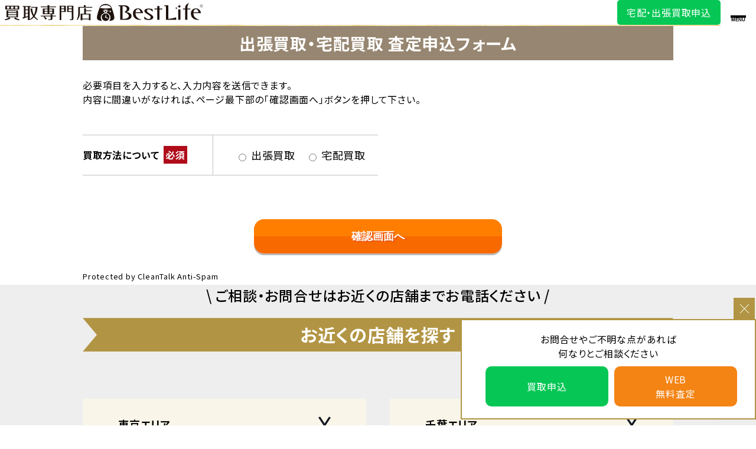

--- FILE ---
content_type: text/html; charset=UTF-8
request_url: https://www.e-kaitori.jp/shop/request_kaitori/
body_size: 101466
content:
<!DOCTYPE html>
<html lang="lang="ja"">
<head>
  
  <!-- Google Tag Manager -->
  <script>(function(w,d,s,l,i){w[l]=w[l]||[];w[l].push({'gtm.start':
    new Date().getTime(),event:'gtm.js'});var f=d.getElementsByTagName(s)[0],
    j=d.createElement(s),dl=l!='dataLayer'?'&l='+l:'';j.async=true;j.src=
    'https://www.googletagmanager.com/gtm.js?id='+i+dl;f.parentNode.insertBefore(j,f);
    })(window,document,'script','dataLayer','GTM-PZFR56D');</script>
  <!-- End Google Tag Manager -->
    <meta charset="UTF-8">
    <meta name="viewport" content="width=device-width, initial-scale=1">

    	
    <meta property="og:title" content="出張買取・宅配買取 査定申込フォーム" />
    <meta property="og:description" content="必要項目を入力すると、入力内容を送信できます。 内容に間違いがなければ、ページ最下部の「確認画面へ」ボタンを押して下さい。" />
    <meta property="og:image" content="" />
    <meta property="og:url" content="https://www.e-kaitori.jp/shop/request_kaitori/" />
    <meta property="og:type" content="article" />
    <meta name="twitter:card" content="">
    <meta name="twitter:title" content="">
    <meta name="twitter:description" content="">
    <meta name="twitter:image" content="">
    
    
            <script data-no-defer="1" data-ezscrex="false" data-cfasync="false" data-pagespeed-no-defer data-cookieconsent="ignore">
                var ctPublicFunctions = {"_ajax_nonce":"ae73d14f82","_rest_nonce":"d80a7a7ef5","_ajax_url":"\/shop\/wp-admin\/admin-ajax.php","_rest_url":"https:\/\/www.e-kaitori.jp\/shop\/wp-json\/","data__cookies_type":"none","data__ajax_type":"rest","data__bot_detector_enabled":"1","data__frontend_data_log_enabled":1,"cookiePrefix":"","wprocket_detected":false,"host_url":"www.e-kaitori.jp","text__ee_click_to_select":"Click to select the whole data","text__ee_original_email":"The complete one is","text__ee_got_it":"Got it","text__ee_blocked":"Blocked","text__ee_cannot_connect":"Cannot connect","text__ee_cannot_decode":"Can not decode email. Unknown reason","text__ee_email_decoder":"CleanTalk email decoder","text__ee_wait_for_decoding":"The magic is on the way!","text__ee_decoding_process":"Please wait a few seconds while we decode the contact data."}
            </script>
        
            <script data-no-defer="1" data-ezscrex="false" data-cfasync="false" data-pagespeed-no-defer data-cookieconsent="ignore">
                var ctPublic = {"_ajax_nonce":"ae73d14f82","settings__forms__check_internal":"1","settings__forms__check_external":"1","settings__forms__force_protection":"0","settings__forms__search_test":"1","settings__data__bot_detector_enabled":"1","settings__sfw__anti_crawler":0,"blog_home":"https:\/\/www.e-kaitori.jp\/shop\/","pixel__setting":"3","pixel__enabled":false,"pixel__url":null,"data__email_check_before_post":"1","data__email_check_exist_post":"1","data__cookies_type":"none","data__key_is_ok":true,"data__visible_fields_required":true,"wl_brandname":"Anti-Spam by CleanTalk","wl_brandname_short":"CleanTalk","ct_checkjs_key":28177220,"emailEncoderPassKey":"4293a0ff631ba5f19bd2bb820400c679","bot_detector_forms_excluded":"W10=","advancedCacheExists":false,"varnishCacheExists":false,"wc_ajax_add_to_cart":false}
            </script>
        <link rel='dns-prefetch' href='//ajax.googleapis.com' />
<link rel='dns-prefetch' href='//moderate.cleantalk.org' />
<link rel='dns-prefetch' href='//www.google.com' />
<link rel='dns-prefetch' href='//s.w.org' />
<link rel="alternate" type="application/rss+xml" title="ベストライフ &raquo; フィード" href="https://www.e-kaitori.jp/shop/feed/" />
<link rel="alternate" type="application/rss+xml" title="ベストライフ &raquo; コメントフィード" href="https://www.e-kaitori.jp/shop/comments/feed/" />
		<script type="text/javascript">
			window._wpemojiSettings = {"baseUrl":"https:\/\/s.w.org\/images\/core\/emoji\/12.0.0-1\/72x72\/","ext":".png","svgUrl":"https:\/\/s.w.org\/images\/core\/emoji\/12.0.0-1\/svg\/","svgExt":".svg","source":{"wpemoji":"https:\/\/www.e-kaitori.jp\/shop\/wp-includes\/js\/wp-emoji.js","twemoji":"https:\/\/www.e-kaitori.jp\/shop\/wp-includes\/js\/twemoji.js"}};
			/**
 * @output wp-includes/js/wp-emoji-loader.js
 */

( function( window, document, settings ) {
	var src, ready, ii, tests;

	// Create a canvas element for testing native browser support of emoji.
	var canvas = document.createElement( 'canvas' );
	var context = canvas.getContext && canvas.getContext( '2d' );

	/**
	 * Checks if two sets of Emoji characters render the same visually.
	 *
	 * @since 4.9.0
	 *
	 * @private
	 *
	 * @param {number[]} set1 Set of Emoji character codes.
	 * @param {number[]} set2 Set of Emoji character codes.
	 *
	 * @return {boolean} True if the two sets render the same.
	 */
	function emojiSetsRenderIdentically( set1, set2 ) {
		var stringFromCharCode = String.fromCharCode;

		// Cleanup from previous test.
		context.clearRect( 0, 0, canvas.width, canvas.height );
		context.fillText( stringFromCharCode.apply( this, set1 ), 0, 0 );
		var rendered1 = canvas.toDataURL();

		// Cleanup from previous test.
		context.clearRect( 0, 0, canvas.width, canvas.height );
		context.fillText( stringFromCharCode.apply( this, set2 ), 0, 0 );
		var rendered2 = canvas.toDataURL();

		return rendered1 === rendered2;
	}

	/**
	 * Detects if the browser supports rendering emoji or flag emoji.
	 *
	 * Flag emoji are a single glyph made of two characters, so some browsers
	 * (notably, Firefox OS X) don't support them.
	 *
	 * @since 4.2.0
	 *
	 * @private
	 *
	 * @param {string} type Whether to test for support of "flag" or "emoji".
	 *
	 * @return {boolean} True if the browser can render emoji, false if it cannot.
	 */
	function browserSupportsEmoji( type ) {
		var isIdentical;

		if ( ! context || ! context.fillText ) {
			return false;
		}

		/*
		 * Chrome on OS X added native emoji rendering in M41. Unfortunately,
		 * it doesn't work when the font is bolder than 500 weight. So, we
		 * check for bold rendering support to avoid invisible emoji in Chrome.
		 */
		context.textBaseline = 'top';
		context.font = '600 32px Arial';

		switch ( type ) {
			case 'flag':
				/*
				 * Test for Transgender flag compatibility. This flag is shortlisted for the Emoji 13 spec,
				 * but has landed in Twemoji early, so we can add support for it, too.
				 *
				 * To test for support, we try to render it, and compare the rendering to how it would look if
				 * the browser doesn't render it correctly (white flag emoji + transgender symbol).
				 */
				isIdentical = emojiSetsRenderIdentically(
					[ 0x1F3F3, 0xFE0F, 0x200D, 0x26A7, 0xFE0F ],
					[ 0x1F3F3, 0xFE0F, 0x200B, 0x26A7, 0xFE0F ]
				);

				if ( isIdentical ) {
					return false;
				}

				/*
				 * Test for UN flag compatibility. This is the least supported of the letter locale flags,
				 * so gives us an easy test for full support.
				 *
				 * To test for support, we try to render it, and compare the rendering to how it would look if
				 * the browser doesn't render it correctly ([U] + [N]).
				 */
				isIdentical = emojiSetsRenderIdentically(
					[ 0xD83C, 0xDDFA, 0xD83C, 0xDDF3 ],
					[ 0xD83C, 0xDDFA, 0x200B, 0xD83C, 0xDDF3 ]
				);

				if ( isIdentical ) {
					return false;
				}

				/*
				 * Test for English flag compatibility. England is a country in the United Kingdom, it
				 * does not have a two letter locale code but rather an five letter sub-division code.
				 *
				 * To test for support, we try to render it, and compare the rendering to how it would look if
				 * the browser doesn't render it correctly (black flag emoji + [G] + [B] + [E] + [N] + [G]).
				 */
				isIdentical = emojiSetsRenderIdentically(
					[ 0xD83C, 0xDFF4, 0xDB40, 0xDC67, 0xDB40, 0xDC62, 0xDB40, 0xDC65, 0xDB40, 0xDC6E, 0xDB40, 0xDC67, 0xDB40, 0xDC7F ],
					[ 0xD83C, 0xDFF4, 0x200B, 0xDB40, 0xDC67, 0x200B, 0xDB40, 0xDC62, 0x200B, 0xDB40, 0xDC65, 0x200B, 0xDB40, 0xDC6E, 0x200B, 0xDB40, 0xDC67, 0x200B, 0xDB40, 0xDC7F ]
				);

				return ! isIdentical;
			case 'emoji':
				/*
				 * Love is love.
				 *
				 * To test for Emoji 12 support, try to render a new emoji: men holding hands, with different skin
				 * tone modifiers.
				 *
				 * When updating this test for future Emoji releases, ensure that individual emoji that make up the
				 * sequence come from older emoji standards.
				 */
				isIdentical = emojiSetsRenderIdentically(
					[0xD83D, 0xDC68, 0xD83C, 0xDFFE, 0x200D, 0xD83E, 0xDD1D, 0x200D, 0xD83D, 0xDC68, 0xD83C, 0xDFFC],
					[0xD83D, 0xDC68, 0xD83C, 0xDFFE, 0x200B, 0xD83E, 0xDD1D, 0x200B, 0xD83D, 0xDC68, 0xD83C, 0xDFFC]
				);

				return ! isIdentical;
		}

		return false;
	}

	/**
	 * Adds a script to the head of the document.
	 *
	 * @ignore
	 *
	 * @since 4.2.0
	 *
	 * @param {Object} src The url where the script is located.
	 * @return {void}
	 */
	function addScript( src ) {
		var script = document.createElement( 'script' );

		script.src = src;
		script.defer = script.type = 'text/javascript';
		document.getElementsByTagName( 'head' )[0].appendChild( script );
	}

	tests = Array( 'flag', 'emoji' );

	settings.supports = {
		everything: true,
		everythingExceptFlag: true
	};

	/*
	 * Tests the browser support for flag emojis and other emojis, and adjusts the
	 * support settings accordingly.
	 */
	for( ii = 0; ii < tests.length; ii++ ) {
		settings.supports[ tests[ ii ] ] = browserSupportsEmoji( tests[ ii ] );

		settings.supports.everything = settings.supports.everything && settings.supports[ tests[ ii ] ];

		if ( 'flag' !== tests[ ii ] ) {
			settings.supports.everythingExceptFlag = settings.supports.everythingExceptFlag && settings.supports[ tests[ ii ] ];
		}
	}

	settings.supports.everythingExceptFlag = settings.supports.everythingExceptFlag && ! settings.supports.flag;

	// Sets DOMReady to false and assigns a ready function to settings.
	settings.DOMReady = false;
	settings.readyCallback = function() {
		settings.DOMReady = true;
	};

	// When the browser can not render everything we need to load a polyfill.
	if ( ! settings.supports.everything ) {
		ready = function() {
			settings.readyCallback();
		};

		/*
		 * Cross-browser version of adding a dom ready event.
		 */
		if ( document.addEventListener ) {
			document.addEventListener( 'DOMContentLoaded', ready, false );
			window.addEventListener( 'load', ready, false );
		} else {
			window.attachEvent( 'onload', ready );
			document.attachEvent( 'onreadystatechange', function() {
				if ( 'complete' === document.readyState ) {
					settings.readyCallback();
				}
			} );
		}

		src = settings.source || {};

		if ( src.concatemoji ) {
			addScript( src.concatemoji );
		} else if ( src.wpemoji && src.twemoji ) {
			addScript( src.twemoji );
			addScript( src.wpemoji );
		}
	}

} )( window, document, window._wpemojiSettings );
		</script>
		<style type="text/css">
img.wp-smiley,
img.emoji {
	display: inline !important;
	border: none !important;
	box-shadow: none !important;
	height: 1em !important;
	width: 1em !important;
	margin: 0 .07em !important;
	vertical-align: -0.1em !important;
	background: none !important;
	padding: 0 !important;
}
</style>
	<link rel='stylesheet' id='wp-block-library-css'  href='https://www.e-kaitori.jp/shop/wp-includes/css/dist/block-library/style.css' type='text/css' media='all' />
<link rel='stylesheet' id='cleantalk-public-css-css'  href='https://www.e-kaitori.jp/shop/wp-content/plugins/cleantalk-spam-protect/css/cleantalk-public.min.css' type='text/css' media='all' />
<link rel='stylesheet' id='cleantalk-email-decoder-css-css'  href='https://www.e-kaitori.jp/shop/wp-content/plugins/cleantalk-spam-protect/css/cleantalk-email-decoder.min.css' type='text/css' media='all' />
<link rel='stylesheet' id='cf7mls-css'  href='https://www.e-kaitori.jp/shop/wp-content/plugins/contact-form-7-multi-step-pro/assets/frontend/css/cf7mls.css' type='text/css' media='all' />
<link rel='stylesheet' id='cf7mls_progress_bar-css'  href='https://www.e-kaitori.jp/shop/wp-content/plugins/contact-form-7-multi-step-pro/assets/frontend/css/progress_bar.css' type='text/css' media='all' />
<link rel='stylesheet' id='cf7mls_animate-css'  href='https://www.e-kaitori.jp/shop/wp-content/plugins/contact-form-7-multi-step-pro/assets/frontend/animate/animate.min.css' type='text/css' media='all' />
<link rel='stylesheet' id='contact-form-7-signature-addon-css'  href='https://www.e-kaitori.jp/shop/wp-content/plugins/contact-form-7-signature-addon/public/css/style.css' type='text/css' media='all' />
<link rel='stylesheet' id='contact-form-7-css'  href='https://www.e-kaitori.jp/shop/wp-content/plugins/contact-form-7/includes/css/styles.css' type='text/css' media='all' />
<link rel='stylesheet' id='jquery-ui-theme-css'  href='https://ajax.googleapis.com/ajax/libs/jqueryui/1.11.4/themes/ui-lightness/jquery-ui.min.css' type='text/css' media='all' />
<link rel='stylesheet' id='jquery-ui-timepicker-css'  href='https://www.e-kaitori.jp/shop/wp-content/plugins/contact-form-7-datepicker/js/jquery-ui-timepicker/jquery-ui-timepicker-addon.min.css' type='text/css' media='all' />
<link rel='stylesheet' id='contact-form-7-confirm-css'  href='https://www.e-kaitori.jp/shop/wp-content/plugins/contact-form-7-add-confirm/includes/css/styles.css' type='text/css' media='all' />
<link rel='stylesheet' id='grw-public-main-css-css'  href='https://www.e-kaitori.jp/shop/wp-content/plugins/widget-google-reviews/assets/css/public-main.css' type='text/css' media='all' />
<link rel='stylesheet' id='kaitori-style-css'  href='https://www.e-kaitori.jp/shop/wp-content/themes/e-kaitori/style.css' type='text/css' media='all' />
<link rel='stylesheet' id='wp-pagenavi-css'  href='https://www.e-kaitori.jp/shop/wp-content/plugins/wp-pagenavi/pagenavi-css.css' type='text/css' media='all' />
<link rel='stylesheet' id='aurora-heatmap-css'  href='https://www.e-kaitori.jp/shop/wp-content/plugins/aurora-heatmap-premium/style.css' type='text/css' media='all' />
<link rel='stylesheet' id='cf7cf-style-css'  href='https://www.e-kaitori.jp/shop/wp-content/plugins/cf7-conditional-fields/style.css' type='text/css' media='all' />
<style id='rocket-lazyload-inline-css' type='text/css'>
.rll-youtube-player{position:relative;padding-bottom:56.23%;height:0;overflow:hidden;max-width:100%;}.rll-youtube-player:focus-within{outline: 2px solid currentColor;outline-offset: 5px;}.rll-youtube-player iframe{position:absolute;top:0;left:0;width:100%;height:100%;z-index:100;background:0 0}.rll-youtube-player img{bottom:0;display:block;left:0;margin:auto;max-width:100%;width:100%;position:absolute;right:0;top:0;border:none;height:auto;-webkit-transition:.4s all;-moz-transition:.4s all;transition:.4s all}.rll-youtube-player img:hover{-webkit-filter:brightness(75%)}.rll-youtube-player .play{height:100%;width:100%;left:0;top:0;position:absolute;background:url(https://www.e-kaitori.jp/shop/wp-content/plugins/rocket-lazy-load/assets/img/youtube.png) no-repeat center;background-color: transparent !important;cursor:pointer;border:none;}
</style>
<script type='text/javascript' src='//ajax.googleapis.com/ajax/libs/jquery/2.1.1/jquery.min.js'></script>
<script type='text/javascript' src='https://www.e-kaitori.jp/shop/wp-content/plugins/cleantalk-spam-protect/js/apbct-public-bundle_full-protection_comm-func.min.js'></script>
<script type='text/javascript' src='https://www.e-kaitori.jp/shop/wp-content/plugins/contact-form-7-signature-addon/public/js/signature_pad.min.js'></script>
<script type='text/javascript' src='https://www.e-kaitori.jp/shop/wp-content/plugins/contact-form-7-signature-addon/public/js/scripts.js'></script>
<script type='text/javascript' defer="defer" src='https://www.e-kaitori.jp/shop/wp-content/plugins/widget-google-reviews/assets/js/public-main.js'></script>
<script type='text/javascript'>
/* <![CDATA[ */
var aurora_heatmap = {"_mode":"reporter","ajax_url":"https:\/\/www.e-kaitori.jp\/shop\/wp-admin\/admin-ajax.php","action":"aurora_heatmap","interval":"10","stacks":"10","reports":"click_pc,click_mobile","debug":"0","ajax_delay_time":"3000"};
/* ]]> */
</script>
<script type='text/javascript' src='https://www.e-kaitori.jp/shop/wp-content/plugins/aurora-heatmap-premium/js/aurora-heatmap.min.js'></script>
<link rel='https://api.w.org/' href='https://www.e-kaitori.jp/shop/wp-json/' />
<link rel="alternate" type="application/json+oembed" href="https://www.e-kaitori.jp/shop/wp-json/oembed/1.0/embed?url=https%3A%2F%2Fwww.e-kaitori.jp%2Fshop%2Frequest_kaitori%2F" />
<link rel="alternate" type="text/xml+oembed" href="https://www.e-kaitori.jp/shop/wp-json/oembed/1.0/embed?url=https%3A%2F%2Fwww.e-kaitori.jp%2Fshop%2Frequest_kaitori%2F&#038;format=xml" />
<style type="text/css">div[id^="wpcf7-f115082-p"] button.cf7mls_next {   }div[id^="wpcf7-f115082-p"] button.cf7mls_back {   }div[id^="wpcf7-f115037-p"] button.cf7mls_next {   }div[id^="wpcf7-f115037-p"] button.cf7mls_back {   }div[id^="wpcf7-f114268-p"] button.cf7mls_next {   }div[id^="wpcf7-f114268-p"] button.cf7mls_back {   }div[id^="wpcf7-f114265-p"] button.cf7mls_next {   }div[id^="wpcf7-f114265-p"] button.cf7mls_back {   }div[id^="wpcf7-f113896-p"] button.cf7mls_next {   }div[id^="wpcf7-f113896-p"] button.cf7mls_back {   }div[id^="wpcf7-f113863-p"] button.cf7mls_next {   }div[id^="wpcf7-f113863-p"] button.cf7mls_back {   }div[id^="wpcf7-f113857-p"] button.cf7mls_next {   }div[id^="wpcf7-f113857-p"] button.cf7mls_back {   }div[id^="wpcf7-f113613-p"] button.cf7mls_next {   }div[id^="wpcf7-f113613-p"] button.cf7mls_back {   }div[id^="wpcf7-f113543-p"] button.cf7mls_next {   }div[id^="wpcf7-f113543-p"] button.cf7mls_back {   }div[id^="wpcf7-f113542-p"] button.cf7mls_next {   }div[id^="wpcf7-f113542-p"] button.cf7mls_back {   }</style>			<noscript><style>.lazyload { display: none !important; }</style></noscript>
		<style type="text/css">.recentcomments a{display:inline !important;padding:0 !important;margin:0 !important;}</style><link rel="preconnect" href="//code.tidio.co"><noscript><style id="rocket-lazyload-nojs-css">.rll-youtube-player, [data-lazy-src]{display:none !important;}</style></noscript>  


      <meta charset="UTF-8">
          
      
          <meta name="description" content="" />
    
                  
      
      
                    
      
          <title></title>
    

  <!-- ↓修正前 -->
  <!--     <title></title>
    <meta name="keywords" content="" />
    <meta name="description" content="" />
   -->

  <meta charset="UTF-8">
  <link rel="shortcut icon" href="https://www.e-kaitori.jp/shop/wp-content/themes/e-kaitori/assets/images/common/favicon.ico" />
  <meta http-equiv="content-language" content="ja">

  <meta charset="UTF-8">
  <meta http-equiv="X-UA-Compatible" content="IE=edge">
  <meta name="viewport" content="width=device-width, initial-scale=1.0">

<!-- 動的ページのcanonical設定 -->

<!-- canonicalタグを出力 -->
<link rel="canonical" href="https://www.e-kaitori.jp/shop/request_kaitori/">
  
  
    <!-- CSS -->
          <link rel="stylesheet" href="https://www.e-kaitori.jp/shop/wp-content/themes/e-kaitori/assets/css/common.css">
            <link rel="stylesheet" href="https://www.e-kaitori.jp/shop/wp-content/themes/e-kaitori/assets/css/slick.css">
      <link rel="stylesheet" href="https://www.e-kaitori.jp/shop/wp-content/themes/e-kaitori/assets/css/slick-theme.css">
      <link rel="stylesheet" href="https://www.e-kaitori.jp/shop/wp-content/themes/e-kaitori/assets/css/fontawesome.css">
          

            <link rel="preconnect" href="https://fonts.googleapis.com">
      <link rel="preconnect" href="https://fonts.gstatic.com" crossorigin>
      <link href="https://fonts.googleapis.com/css2?family=Noto+Sans+JP:wght@400;500;700&family=Noto+Serif+JP:wght@700&display=swap" rel="stylesheet">
      



  

            <script data-no-defer="1" data-ezscrex="false" data-cfasync="false" data-pagespeed-no-defer data-cookieconsent="ignore">
                var ctPublicFunctions = {"_ajax_nonce":"ae73d14f82","_rest_nonce":"d80a7a7ef5","_ajax_url":"\/shop\/wp-admin\/admin-ajax.php","_rest_url":"https:\/\/www.e-kaitori.jp\/shop\/wp-json\/","data__cookies_type":"none","data__ajax_type":"rest","data__bot_detector_enabled":"1","data__frontend_data_log_enabled":1,"cookiePrefix":"","wprocket_detected":false,"host_url":"www.e-kaitori.jp","text__ee_click_to_select":"Click to select the whole data","text__ee_original_email":"The complete one is","text__ee_got_it":"Got it","text__ee_blocked":"Blocked","text__ee_cannot_connect":"Cannot connect","text__ee_cannot_decode":"Can not decode email. Unknown reason","text__ee_email_decoder":"CleanTalk email decoder","text__ee_wait_for_decoding":"The magic is on the way!","text__ee_decoding_process":"Please wait a few seconds while we decode the contact data."}
            </script>
        
            <script data-no-defer="1" data-ezscrex="false" data-cfasync="false" data-pagespeed-no-defer data-cookieconsent="ignore">
                var ctPublic = {"_ajax_nonce":"ae73d14f82","settings__forms__check_internal":"1","settings__forms__check_external":"1","settings__forms__force_protection":"0","settings__forms__search_test":"1","settings__data__bot_detector_enabled":"1","settings__sfw__anti_crawler":0,"blog_home":"https:\/\/www.e-kaitori.jp\/shop\/","pixel__setting":"3","pixel__enabled":false,"pixel__url":null,"data__email_check_before_post":"1","data__email_check_exist_post":"1","data__cookies_type":"none","data__key_is_ok":true,"data__visible_fields_required":true,"wl_brandname":"Anti-Spam by CleanTalk","wl_brandname_short":"CleanTalk","ct_checkjs_key":28177220,"emailEncoderPassKey":"4293a0ff631ba5f19bd2bb820400c679","bot_detector_forms_excluded":"W10=","advancedCacheExists":false,"varnishCacheExists":false,"wc_ajax_add_to_cart":false}
            </script>
        <link rel='dns-prefetch' href='//ajax.googleapis.com' />
<link rel='dns-prefetch' href='//moderate.cleantalk.org' />
<link rel='dns-prefetch' href='//www.google.com' />
<link rel='dns-prefetch' href='//s.w.org' />
<link rel="alternate" type="application/rss+xml" title="ベストライフ &raquo; フィード" href="https://www.e-kaitori.jp/shop/feed/" />
<link rel="alternate" type="application/rss+xml" title="ベストライフ &raquo; コメントフィード" href="https://www.e-kaitori.jp/shop/comments/feed/" />
<script type='text/javascript' src='https://www.e-kaitori.jp/shop/wp-includes/js/wp-embed.js'></script>
<link rel='https://api.w.org/' href='https://www.e-kaitori.jp/shop/wp-json/' />
<link rel="alternate" type="application/json+oembed" href="https://www.e-kaitori.jp/shop/wp-json/oembed/1.0/embed?url=https%3A%2F%2Fwww.e-kaitori.jp%2Fshop%2Frequest_kaitori%2F" />
<link rel="alternate" type="text/xml+oembed" href="https://www.e-kaitori.jp/shop/wp-json/oembed/1.0/embed?url=https%3A%2F%2Fwww.e-kaitori.jp%2Fshop%2Frequest_kaitori%2F&#038;format=xml" />
<style type="text/css">div[id^="wpcf7-f115082-p"] button.cf7mls_next {   }div[id^="wpcf7-f115082-p"] button.cf7mls_back {   }div[id^="wpcf7-f115037-p"] button.cf7mls_next {   }div[id^="wpcf7-f115037-p"] button.cf7mls_back {   }div[id^="wpcf7-f114268-p"] button.cf7mls_next {   }div[id^="wpcf7-f114268-p"] button.cf7mls_back {   }div[id^="wpcf7-f114265-p"] button.cf7mls_next {   }div[id^="wpcf7-f114265-p"] button.cf7mls_back {   }div[id^="wpcf7-f113896-p"] button.cf7mls_next {   }div[id^="wpcf7-f113896-p"] button.cf7mls_back {   }div[id^="wpcf7-f113863-p"] button.cf7mls_next {   }div[id^="wpcf7-f113863-p"] button.cf7mls_back {   }div[id^="wpcf7-f113857-p"] button.cf7mls_next {   }div[id^="wpcf7-f113857-p"] button.cf7mls_back {   }div[id^="wpcf7-f113613-p"] button.cf7mls_next {   }div[id^="wpcf7-f113613-p"] button.cf7mls_back {   }div[id^="wpcf7-f113543-p"] button.cf7mls_next {   }div[id^="wpcf7-f113543-p"] button.cf7mls_back {   }div[id^="wpcf7-f113542-p"] button.cf7mls_next {   }div[id^="wpcf7-f113542-p"] button.cf7mls_back {   }</style>			<noscript><style>.lazyload { display: none !important; }</style></noscript>
		<style type="text/css">.recentcomments a{display:inline !important;padding:0 !important;margin:0 !important;}</style><link rel="preconnect" href="//code.tidio.co"><noscript><style id="rocket-lazyload-nojs-css">.rll-youtube-player, [data-lazy-src]{display:none !important;}</style></noscript>
<!-- アフェリエイト -->
<!-- <script src="//statics.a8.net/a8sales/a8sales.js"></script>
<script src="//statics.a8.net/a8sales/a8crossDomain.js"></script> -->

</head>
<body>
<!-- Google Tag Manager (noscript) -->
  <noscript><iframe src="https://www.googletagmanager.com/ns.html?id=GTM-PZFR56D"
  height="0" width="0" style="display:none;visibility:hidden"></iframe></noscript>
<!-- End Google Tag Manager (noscript) -->

<div class="l-wrapper">
    <header class="l-header">
      <div class="l-header__inner">

        <div class="l-header__logo">
          <a href="/"><img src="https://www.e-kaitori.jp/shop/wp-content/themes/e-kaitori/assets/images/common/bestlife_logo.svg" alt="ベストライフ" loading="lazy"></a>
        </div><!-- /.l-header__logo -->

          <div class="l-header__info">
            <div class="l-header__toggle" data-gnav="btn">
              <button class="js-menu_toggle">
                <span class="_line"></span>
                <span class="_line"></span>
                <span class="_text">MENU</span>
              </button>
            </div>
            <nav class="l-header__gnavi js-menu_item" data-gnav="pc-header">
              <ul id="primary-menu" class="menu"><li id="menu-item-105894" class="menu-item menu-item-type-post_type menu-item-object-page menu-item-home menu-item-105894"><a href="https://www.e-kaitori.jp/shop/">店舗買取</a></li>
<li id="menu-item-105895" class="menu-item menu-item-type-custom menu-item-object-custom menu-item-105895"><a href="https://www.e-kaitori.jp/acquisition/acquisition_syuttyou_kaitori.html">出張買取</a></li>
<li id="menu-item-105896" class="menu-item menu-item-type-post_type menu-item-object-page menu-item-105896"><a href="https://www.e-kaitori.jp/shop/kaitori/">宅配買取</a></li>
<li id="menu-item-66556" class="menu-item menu-item-type-custom menu-item-object-custom menu-item-66556"><a href="https://www.e-kaitori.jp/shop/goods/">買取実績</a></li>
<li id="menu-item-66557" class="menu-item menu-item-type-custom menu-item-object-custom menu-item-66557"><a href="https://www.e-kaitori.jp/shop/list/">買取できるもの</a></li>
<li id="menu-item-66558" class="menu-item menu-item-type-post_type menu-item-object-page menu-item-66558"><a href="https://www.e-kaitori.jp/shop/gold/">金買取相場</a></li>
<li id="menu-item-66559" class="menu-item menu-item-type-custom menu-item-object-custom menu-item-66559"><a href="https://www.e-kaitori.jp/voice/voices.php">お客様の声</a></li>
<li id="menu-item-66560" class="menu-item menu-item-type-custom menu-item-object-custom menu-item-66560"><a href="https://www.e-kaitori.jp/shop/about/">会社概要</a></li>
<li id="menu-item-66561" class="menu-item menu-item-type-custom menu-item-object-custom menu-item-66561"><a href="https://bestlife-ltd.com/recruit/newer/">新卒採用</a></li>
<li id="menu-item-116468" class="menu-item menu-item-type-custom menu-item-object-custom menu-item-116468"><a href="https://www.bestlife-ltd-saiyo.com/">中途採用</a></li>
<li id="menu-item-72926" class="menu-item menu-item-type-custom menu-item-object-custom menu-item-72926"><a href="https://bestlife-ltd.com/">コーポレート</a></li>
</ul>              <div class="gnavi__privacy"><a href="https://privacymark.jp/" target="_blank" rel="noopener"><img src="https://www.e-kaitori.jp/shop/wp-content/themes/e-kaitori/assets/images/common/p_img.webp" alt="ベストライフはお客様の個人情報を適切に管理しています。" loading="lazy"></a></div>
            </nav><!-- /.l-header__gnavi -->
            <div class="l-header__contact">
                              <!-- <div class="_tel"><a href="tel:0120-584-741" onclick="yahoo_report_conversion('tel:0120-584-741')"><span>お電話はこちら</span>0120-584-741</a></div> -->
                                            <div class="_line"><a href="https://www.e-kaitori.jp/shop/request_kaitori/" target="_blank" rel="noopener noreferrer">宅配・出張買取申込</a></div>
              
              <!-- <div class="_mail"><a href="https://www.e-kaitori.jp/shop/contact/">WEB無料査定</a></div> -->

            </div><!-- /.l-header__contact -->
          </div><!-- /.l-header__info -->
        </div><!-- /.l-header__inner -->
    </header><!-- /.l-header -->

    <!-- /.▼PCのMV上 -->
    <!-- <nav class="l-header__subnav _pc">
            </nav> -->
    <!-- /.l-header__subnav _tb -->

     <!-- /▼スマホのMV上 -->

    <!-- <nav class="l-header__subnav _tb">
            </nav> -->
    
    <!-- /.l-header__subnav _tb -->










	<div id="primary" class="content-area form_page">
		<main id="main" class="site-main">

		
<article id="post-105426" class="post-105426 page type-page status-publish hentry">
  <div class="l-contents-box l-wrapper__inner _s">

      <h1 class="entry-title">出張買取・宅配買取 査定申込フォーム</h1>
      <p>必要項目を入力すると、入力内容を送信できます。<br />
内容に間違いがなければ、ページ最下部の「確認画面へ」ボタンを押して下さい。</p>
<div role="form" class="wpcf7" id="wpcf7-f105425-p105426-o1" lang="ja" dir="ltr">
<div class="screen-reader-response" aria-live="polite"></div>
<script type="text/javascript" charset="UTF-8" src="https://zipaddr.github.io/zipaddrx.js?v=1.38"></script><script type="text/javascript" charset="UTF-8">function zipaddr_ownb(){ZP.dli='-';ZP.wp='1';ZP.uver='5.3.3';ZP.sysid='ContactForm7';}</script><script type="text/javascript" charset="UTF-8" src="https://zipaddr.github.io/contactform7.js"></script><form action="/shop/request_kaitori/#wpcf7-f105425-p105426-o1" method="post" class="wpcf7-form cf7mls-no-scroll cf7mls-no-moving-animation" novalidate="novalidate">
<div style="display: none;">
<input type="hidden" name="_wpcf7" value="105425" />
<input type="hidden" name="_wpcf7_version" value="5.1.9" />
<input type="hidden" name="_wpcf7_locale" value="ja" />
<input type="hidden" name="_wpcf7_unit_tag" value="wpcf7-f105425-p105426-o1" />
<input type="hidden" name="_wpcf7_container_post" value="105426" />
<input type="hidden" name="_wpcf7cf_hidden_group_fields" value="" />
<input type="hidden" name="_wpcf7cf_hidden_groups" value="" />
<input type="hidden" name="_wpcf7cf_visible_groups" value="" />
<input type="hidden" name="_wpcf7cf_repeaters" value="[]" />
<input type="hidden" name="_wpcf7cf_steps" value="{}" />
<input type="hidden" name="_wpcf7cf_options" value="{&quot;form_id&quot;:105425,&quot;conditions&quot;:[{&quot;then_field&quot;:&quot;group-847&quot;,&quot;and_rules&quot;:[{&quot;if_field&quot;:&quot;radio-612&quot;,&quot;operator&quot;:&quot;equals&quot;,&quot;if_value&quot;:&quot;\u5b85\u914d\u8cb7\u53d6&quot;}]},{&quot;then_field&quot;:&quot;group-995&quot;,&quot;and_rules&quot;:[{&quot;if_field&quot;:&quot;radio-612&quot;,&quot;operator&quot;:&quot;equals&quot;,&quot;if_value&quot;:&quot;\u51fa\u5f35\u8cb7\u53d6&quot;}]},{&quot;then_field&quot;:&quot;group-819&quot;,&quot;and_rules&quot;:[{&quot;if_field&quot;:&quot;radio-612&quot;,&quot;operator&quot;:&quot;equals&quot;,&quot;if_value&quot;:&quot;\u5b85\u914d\u8cb7\u53d6&quot;}]},{&quot;then_field&quot;:&quot;group-819&quot;,&quot;and_rules&quot;:[{&quot;if_field&quot;:&quot;radio-612&quot;,&quot;operator&quot;:&quot;equals&quot;,&quot;if_value&quot;:&quot;\u51fa\u5f35\u8cb7\u53d6&quot;}]}],&quot;settings&quot;:{&quot;animation&quot;:&quot;yes&quot;,&quot;animation_intime&quot;:200,&quot;animation_outtime&quot;:200,&quot;notice_dismissed&quot;:false}}" />
<input type="hidden" name="g-recaptcha-response" value="" />
</div>
<table>
<tr>
　
<th>買取方法について<span>必須</span></th>
<p>　
<td><span class="wpcf7-form-control-wrap radio-612"><span class="wpcf7-form-control wpcf7-radio"><span class="wpcf7-list-item first"><input type="radio" name="radio-612" value="出張買取" /><span class="wpcf7-list-item-label">出張買取</span></span><span class="wpcf7-list-item last"><input type="radio" name="radio-612" value="宅配買取" /><span class="wpcf7-list-item-label">宅配買取</span></span></span></span></td>
</tr>
</table>
<div data-id="group-847" data-orig_data_id="group-847"  data-class="wpcf7cf_group">
<table>
<tr>
<th>キット希望サイズ (cm)<span>必須</span></th>
<td><span class="wpcf7-form-control-wrap menu-498"><select name="menu-498" class="wpcf7-form-control wpcf7-select wpcf7-validates-as-required" aria-required="true" aria-invalid="false"><option value="">---</option><option value="大：縦38×横52×高45">大：縦38×横52×高45</option><option value="中：縦28×横38×高30">中：縦28×横38×高30</option><option value="小：縦20×横30×高8">小：縦20×横30×高8</option></select></span></td>
</tr>
<tr>
<th>キットお届け希望日</th>
<td><span class="wpcf7-form-control-wrap date-576"><input type="text" name="date-576" value="" size="40" class="wpcf7-form-control wpcf7-date" /> </span><br />
<!--
<p style="color:#FF0000">※年末年始の宅配買取のご対応について<br />
年内の宅配キットのご依頼は、12/29(月)まで受付可能となります。<br />
以降のご対応は1月4日(日)から再開予定となります。<br />
最短お届け日時(本日以降の分全て)2026年1月7日<br />
ご了承くださいませ。</p>
<p>-->
    </td>
</tr>
<tr>
<th>キットお届け希望時間</th>
<td><span class="wpcf7-form-control-wrap time"><span class="wpcf7-form-control wpcf7-checkbox"><span class="wpcf7-list-item first"><label><input type="checkbox" name="time[]" value="8:00～12:00" /><span class="wpcf7-list-item-label">8:00～12:00</span></label></span><span class="wpcf7-list-item"><label><input type="checkbox" name="time[]" value="12:00～14:00" /><span class="wpcf7-list-item-label">12:00～14:00</span></label></span><span class="wpcf7-list-item"><label><input type="checkbox" name="time[]" value="14:00～16:00" /><span class="wpcf7-list-item-label">14:00～16:00</span></label></span><span class="wpcf7-list-item"><label><input type="checkbox" name="time[]" value="16:00～18:00" /><span class="wpcf7-list-item-label">16:00～18:00</span></label></span><span class="wpcf7-list-item last"><label><input type="checkbox" name="time[]" value="18:00～20:00" /><span class="wpcf7-list-item-label">18:00～20:00</span></label></span></span></span></td>
</tr>
<tr>
<tr>
<th>ご利用回数<span>必須</span></th>
<p>　
<td><span class="wpcf7-form-control-wrap radio-310"><span class="wpcf7-form-control wpcf7-radio"><span class="wpcf7-list-item first"><input type="radio" name="radio-310" value="初めて" checked="checked" /><span class="wpcf7-list-item-label">初めて</span></span><span class="wpcf7-list-item last"><input type="radio" name="radio-310" value="二回目以降" /><span class="wpcf7-list-item-label">二回目以降</span></span></span></span></td>
</tr>
<tr>
<th>LINE査定での事前問合せ</th>
<td><span class="wpcf7-form-control-wrap radio-306"><span class="wpcf7-form-control wpcf7-radio"><span class="wpcf7-list-item first"><input type="radio" name="radio-306" value="なし" checked="checked" /><span class="wpcf7-list-item-label">なし</span></span><span class="wpcf7-list-item last"><input type="radio" name="radio-306" value="あり" /><span class="wpcf7-list-item-label">あり</span></span></span></span></p>
<p class="mt10">ありの場合、ご案内内容確認の為にいつお問合せ頂いたかのご入力をお願いします。</p>
<p><span class="wpcf7-form-control-wrap date-578"><input type="text" name="date-578" value="" size="40" class="wpcf7-form-control wpcf7-date" /> </span></td>
</tr>
</table>
<div style="border: 1px solid #ccc; width: 100%; border-radius: 3px; -moz-border-radius: 3px; -webkit-border-radius: 3px; background-color: #fffaf0; margin: auto; padding: 10px;">
<div>
<div style="text-align: left;">※※送って頂ける商品の注意事項※※</div>
<p>&nbsp;</p>
<div>【ノーブランドのお品物について】</div>
<div>宅配買取の窓口ではノーブランドのお品物に関しまして、基本的には単品での評価はできかねます。</div>
<div>ブランド品や貴金属のお品物と合わせてお送り頂いた場合は、</div>
<div>量に応じてお一人様上限100円まででお買取させて頂いております。</div>
<div>1箱以上あった場合でも100円となります。</div>
<div>また、状態が着用不可と判断した物(シミ、破れ等)あるものに関しては</div>
<div>処分させていただきます。</div>
<p>&nbsp;</p>
<div>
<div>【返送のお品について】</div>
<div>2箱以上のご返送に関しては着払いでのご返送となります。</div>
<div>また、買取できないお品(規定外商品)のご返送につきましては、送料をお客様ご負担とさせていただきます。</div>
</div>
<p>&nbsp;</p>
<div>【ランドセル買取について】</div>
<div>中古ランドセルのお買取り金額は10円となっております。</div>
<p>&nbsp;</p>
<div>【引取が行えない物】</div>
<div>※処分代金が発生する可能性のあるものはお引き取り不可とさせていただいております。</div>
<div>
<p>例：寝具・絨毯・ブラウン管テレビ・カーテン・雑誌 3年以上経過の家電又はPSEマークの無い物、etc...</p>
<div>もし郵送された場合、処分代金を頂くことがございますので ご了承下さい。</div>
<p>&nbsp;</p>
<div>【ライターの発送について】</div>
<div>ライターの発送についてはヤマトの宅急便でのみご対応しております。</div>
<div>北海道・沖縄など離島の場合、航空便でのご対応は致しかねますのでご了承ください。</div>
<p>&nbsp;</p>
<div>【金券、切手、テレカ、古銭について】</div>
<div>金券、切手、テレカ、古銭については宅配買取ではお取り扱いいたしかねます。ご了承くださいませ。</div>
</div>
</div>
</div>
</div>
<div data-id="group-995" data-orig_data_id="group-995"  data-class="wpcf7cf_group">
※ご予約状況によりお希望日時にお伺いできない場合がございます。<br />
※遠方の場合、ご依頼内容によりお伺いできない場合がございます。<br />
※20歳以上からお申し込み可能です。<br />
　20歳未満の方は保護者の方の立会いのもと、保護者の方の名義でのご契約が必要となります。<br />
&nbsp;</p>
<table>
<tr>
<th>希望日時<span>必須</span></th>
<td class="date">
<p>第1希望　<br />
日付　<span class="wpcf7-form-control-wrap date01"><input type="text" name="date01" value="" size="40" class="wpcf7-form-control wpcf7-date calender" /> </span><br />
時間　<span class="wpcf7-form-control-wrap choice-time1"><select name="choice-time1" class="wpcf7-form-control wpcf7-select" aria-invalid="false"><option value="">---</option><option value="10:00">10:00</option><option value="11:00">11:00</option><option value="12:00">12:00</option><option value="13:00">13:00</option><option value="14:00">14:00</option><option value="15:00">15:00</option><option value="16:00">16:00</option><option value="17:00">17:00</option></select></span></p>
<p>第2希望　<br />
日付　<span class="wpcf7-form-control-wrap date02"><input type="text" name="date02" value="" size="40" class="wpcf7-form-control wpcf7-date" /> </span><br />
時間　<span class="wpcf7-form-control-wrap choice-time2"><select name="choice-time2" class="wpcf7-form-control wpcf7-select" aria-invalid="false"><option value="">---</option><option value="10:00">10:00</option><option value="11:00">11:00</option><option value="12:00">12:00</option><option value="13:00">13:00</option><option value="14:00">14:00</option><option value="15:00">15:00</option><option value="16:00">16:00</option><option value="17:00">17:00</option></select></span></p>
<p>第3希望　<br />
日付　<span class="wpcf7-form-control-wrap date03"><input type="text" name="date03" value="" size="40" class="wpcf7-form-control wpcf7-date" /> </span><br />
時間　<span class="wpcf7-form-control-wrap choice-time3"><select name="choice-time3" class="wpcf7-form-control wpcf7-select" aria-invalid="false"><option value="">---</option><option value="10:00">10:00</option><option value="11:00">11:00</option><option value="12:00">12:00</option><option value="13:00">13:00</option><option value="14:00">14:00</option><option value="15:00">15:00</option><option value="16:00">16:00</option><option value="17:00">17:00</option></select></span></p>
</td>
</tr>
</table>
</div>
<div data-id="group-819" data-orig_data_id="group-819"  data-class="wpcf7cf_group">
<table>
<tr>
<th>お名前<span>必須</span></th>
<td>姓 <span class="wpcf7-form-control-wrap your-name01"><input type="text" name="your-name01" value="" size="40" class="wpcf7-form-control wpcf7-text wpcf7-validates-as-required" aria-required="true" aria-invalid="false" placeholder="買取" /></span><br />
名 <span class="wpcf7-form-control-wrap your-name02"><input type="text" name="your-name02" value="" size="40" class="wpcf7-form-control wpcf7-text wpcf7-validates-as-required" aria-required="true" aria-invalid="false" placeholder="花子" /></span></td>
</tr>
<tr>
<th>郵便番号<span>必須</span></th>
<td><span class="wpcf7-form-control-wrap zip"><input type="text" name="zip" value="" size="40" class="wpcf7-form-control wpcf7-text wpcf7-validates-as-required" id="zip" aria-required="true" aria-invalid="false" placeholder="123-4567" /></span><br />
<span class="ex">※郵便番号をご入力いただくと、住所が自動で入力されます。</span></td>
</tr>
<tr>
<th>ご住所<span>必須</span></th>
<p>　<span class="p-country-name" style="display: none;">Japan</span></p>
<td class="addr">
<p>都道府県・市区町村　<span class="wpcf7-form-control-wrap city"><input type="text" name="city" value="" size="40" class="wpcf7-form-control wpcf7-text wpcf7-validates-as-required p-street-address p-extended-address" id="city" aria-required="true" aria-invalid="false" /></span></p>
<p>丁目番地・建物名　<span class="wpcf7-form-control-wrap address02"><input type="text" name="address02" value="" size="40" class="wpcf7-form-control wpcf7-text wpcf7-validates-as-required" aria-required="true" aria-invalid="false" /></span></p>
</tr>
<tr>
<th>電話番号<span>必須</span></th>
<td><span class="wpcf7-form-control-wrap your-tel"><input type="tel" name="your-tel" value="" size="40" class="wpcf7-form-control wpcf7-text wpcf7-tel wpcf7-validates-as-required wpcf7-validates-as-tel" aria-required="true" aria-invalid="false" placeholder="090-0000-0000" /></span></td>
</tr>
<tr>
<th>メールアドレス<span>必須</span></th>
<td><span class="wpcf7-form-control-wrap your-email"><input type="email" name="your-email" value="" size="40" class="wpcf7-form-control wpcf7-text wpcf7-email wpcf7-validates-as-required wpcf7-validates-as-email" aria-required="true" aria-invalid="false" placeholder="bestlife@xxxx.co.jp" /></span><span class="ex"><br />
※携帯メールの場合は、パソコンからのメールを受信許可してください</span></td>
</tr>
<tr>
<th>買取希望のお品物<span>必須</span><br />
※複数選択可能</th>
<p>　
<td><span class="wpcf7-form-control-wrap checkbox-979"><span class="wpcf7-form-control wpcf7-checkbox wpcf7-validates-as-required"><span class="wpcf7-list-item first"><label><input type="checkbox" name="checkbox-979[]" value="バッグ" /><span class="wpcf7-list-item-label">バッグ</span></label></span><span class="wpcf7-list-item"><label><input type="checkbox" name="checkbox-979[]" value="時計" /><span class="wpcf7-list-item-label">時計</span></label></span><span class="wpcf7-list-item"><label><input type="checkbox" name="checkbox-979[]" value="貴金属" /><span class="wpcf7-list-item-label">貴金属</span></label></span><span class="wpcf7-list-item"><label><input type="checkbox" name="checkbox-979[]" value="宝石・宝飾品" /><span class="wpcf7-list-item-label">宝石・宝飾品</span></label></span><span class="wpcf7-list-item"><label><input type="checkbox" name="checkbox-979[]" value="ブランドジュエリー・アクセサリー" /><span class="wpcf7-list-item-label">ブランドジュエリー・アクセサリー</span></label></span><span class="wpcf7-list-item"><label><input type="checkbox" name="checkbox-979[]" value="アパレル品・衣類等" /><span class="wpcf7-list-item-label">アパレル品・衣類等</span></label></span><span class="wpcf7-list-item"><label><input type="checkbox" name="checkbox-979[]" value="財布・キーケース等" /><span class="wpcf7-list-item-label">財布・キーケース等</span></label></span><span class="wpcf7-list-item"><label><input type="checkbox" name="checkbox-979[]" value="その他ブランド小物類" /><span class="wpcf7-list-item-label">その他ブランド小物類</span></label></span><span class="wpcf7-list-item"><label><input type="checkbox" name="checkbox-979[]" value="お酒" /><span class="wpcf7-list-item-label">お酒</span></label></span><span class="wpcf7-list-item"><label><input type="checkbox" name="checkbox-979[]" value="着物" /><span class="wpcf7-list-item-label">着物</span></label></span><span class="wpcf7-list-item"><label><input type="checkbox" name="checkbox-979[]" value="毛皮" /><span class="wpcf7-list-item-label">毛皮</span></label></span><span class="wpcf7-list-item"><label><input type="checkbox" name="checkbox-979[]" value="ブランド食器" /><span class="wpcf7-list-item-label">ブランド食器</span></label></span><span class="wpcf7-list-item"><label><input type="checkbox" name="checkbox-979[]" value="骨董品・美術品" /><span class="wpcf7-list-item-label">骨董品・美術品</span></label></span><span class="wpcf7-list-item"><label><input type="checkbox" name="checkbox-979[]" value="楽器" /><span class="wpcf7-list-item-label">楽器</span></label></span><span class="wpcf7-list-item"><label><input type="checkbox" name="checkbox-979[]" value="香水・化粧品" /><span class="wpcf7-list-item-label">香水・化粧品</span></label></span><span class="wpcf7-list-item"><label><input type="checkbox" name="checkbox-979[]" value="おもちゃ・ゲーム" /><span class="wpcf7-list-item-label">おもちゃ・ゲーム</span></label></span><span class="wpcf7-list-item"><label><input type="checkbox" name="checkbox-979[]" value="家電製品（製造3年以内）" /><span class="wpcf7-list-item-label">家電製品（製造3年以内）</span></label></span><span class="wpcf7-list-item last"><label><input type="checkbox" name="checkbox-979[]" value="教材" /><span class="wpcf7-list-item-label">教材</span></label></span></span></span></td>
</tr>
<tr>
<th>アイテム数<span>必須</span></th>
<td><span class="wpcf7-form-control-wrap menu-282"><select name="menu-282" class="wpcf7-form-control wpcf7-select wpcf7-validates-as-required" aria-required="true" aria-invalid="false"><option value="1~5点">1~5点</option><option value="6~10点">6~10点</option><option value="11~20点">11~20点</option><option value="20~30点">20~30点</option><option value="30~50点">30~50点</option><option value="50点以上">50点以上</option></select></span></td>
</tr>
<tr>
<th>お品物の詳細<br />
その他ご要望など<span>必須</span></th>
<td>※宅配買取では金券、切手、テレカ、古銭は対象外です。<br />
※その他処分代⾦が発⽣する可能性のあるものはお引き取り不可とさせていただいております。<br />
例：3年以上経過の家電⼜は故障している家電、健康器具、寝具‧絨毯‧ブラウン管テレビ‧カーテン‧家具類など<br />
もし宅配買取でご郵送された場合、送料・処分代⾦をご負担頂く場合がございますのでご了承下さい。<br />
処分代⾦が発⽣するかわからない場合は事前にお問い合わせ頂きますようよろしくお願いします。<br />
<span class="wpcf7-form-control-wrap your-message"><textarea name="your-message" cols="40" rows="10" class="wpcf7-form-control wpcf7-textarea wpcf7-validates-as-required" aria-required="true" aria-invalid="false" placeholder="お品物の内容について、カテゴリや点数などの内訳を分かる範囲でご記載をお願いいたします。"></textarea></span></td>
</tr>
</table>
<p>&nbsp;</p>
<div style="border: 1px solid #ccc; height: 200px; overflow: auto; width: 100%; border-radius: 3px; -moz-border-radius: 3px; -webkit-border-radius: 3px; background-color: #f7f7f7; margin: auto; padding: 10px;">
<strong>「査定依頼お申し込みにおける個人情報の取扱いについて」</strong><br style="clear: both;" /><br style="clear: both;" /></p>
<p>（１) 事業者の氏名または名称<br style="clear: both;" />株式会社ベストライフ<br style="clear: both;" /><br style="clear: both;" />（２）個人情報保護管理者（若しくはその代理人）の氏名又は職名、所属及び連絡先<br style="clear: both;" />個人情報保護管理者　村上　大輔<br style="clear: both;" />TEL：06-6335-9658<br style="clear: both;" /><br style="clear: both;" />（３）個人情報の利用目的<br style="clear: both;" />査定申込に関するご連絡、受託業務の遂行、メルマガによる情報提供、アフターケアなどに利用するため<br style="clear: both;" /><br style="clear: both;" />（４）個人情報の第三者提供について<br style="clear: both;" />取得した個人情報は法令等による場合を除いて第三者に提供することはありません。<br style="clear: both;" /><br style="clear: both;" />（５）個人情報の取扱いの委託について<br style="clear: both;" />取得した個人情報の取扱いの全部又は、一部を委託することがあります。その場合には、当社において最善の考慮を行います。<br style="clear: both;" /><br style="clear: both;" />(６) 個人情報を与えなかった場合に生じる結果<br style="clear: both;" />個人情報を与えることは任意です。個人情報に関する情報の一部をご提供いただけない場合は、お問い合わせ内容に回答できない可能性があります。<br style="clear: both;" /><br style="clear: both;" />（７）保有個人データの開示等および問い合わせ窓口について<br style="clear: both;" />ご本人からの求めにより、当社が保有する保有個人データに関する開示、利用目的の通知、内容の訂正・追加または削除、利用停止、消去、第三者提供の停止および第三者提供記録の開示(以下、開示等という)に応じます。<br style="clear: both;" />開示等に応ずる窓口は、下記「当社の個人情報の取扱いに関する苦情、相談等の問合せ先」を参照してください。<br style="clear: both;" /><br style="clear: both;" />（８）本人が容易に認識できない方法による個人情報の取得<br style="clear: both;" />クッキーやウェブビーコン等を用いるなどして、本人が容易に認識できない方法による個人情報の取得を行っております。<br />
クッキーとは、ご本人のパソコンとホームページとの間でやり取りする小さな情報ファイルのことをいい、ホームページの内容やご提供するサービスをよりご満足いただけるように改良するためにのみ使用いたします。<br />
Webビーコンとはクッキーと一緒に機能し、ご本人のコンピュータからのアクセス状況を把握して、 Webページの閲覧状況等に関する統計を取ることができる技術です。<br />
なお、これらのクッキー、Webビーコンによってご本人およびご本人のコンピュータを特定できる情報を収集することはありませんが、クッキー、Webビーコンの使用を希望されない場合は、ご使用されているブラウザの設定を行うことで使用を中止することができます。<br style="clear: both;" /><br style="clear: both;" />（９）個人情報の安全管理措置について<br style="clear: both;" />取得した個人情報については、漏洩、減失またはき損の防止と是正、その他個人情報の安全管理のために必要かつ適切な措置を講じます。<br style="clear: both;" />お問合せへの回答後、取得した個人情報は当社内において削除致します。<br style="clear: both;" /><br style="clear: both;" />（10）個人情報保護方針<br style="clear: both;" />当社ホームページの個人情報保護方針をご覧下さい。<br style="clear: both;" /><br style="clear: both;" />（11）当社の個人情報の取扱いに関する苦情、相談等の問合せ先</p>
<table>
<tbody>
<tr style="border: 1px solid #333;">
<td style="border: 1px solid #333;">窓口の名称</td>
<td style="border: 1px solid #333;">個人情報問合せ窓口</td>
</tr>
<tr style="border: 1px solid #333;">
<td style="border: 1px solid #333;">連絡先</td>
<td style="border: 1px solid #333;">お問い合わせ窓口担当：村上　大輔<br style="clear: both;" />住所　　　 ：大阪市中央区谷町1-7-4 MF天満橋ビル 6F<br style="clear: both;" />電話 　　 ： 06-6335-9658</td>
</tr>
</tbody>
</table>
<p>&nbsp;</p>
</div>
<p><br></p>
<div style="text-align:center; font-size:14px;">
<p>ご入力いただいた個人情報は上記の記載に基づいて適切に管理します。<br />
また、ご入力いただいたメールアドレス宛に広告を含むご案内のメールをお送りする場合があります。</p>
</div>
<p>&nbsp;</p>
<div style="text-align:center; font-size:18px;"><span class="wpcf7-form-control-wrap acceptance-140"><span class="wpcf7-form-control wpcf7-acceptance"><span class="wpcf7-list-item"><label><input type="checkbox" name="acceptance-140" value="1" aria-invalid="false" /><span class="wpcf7-list-item-label">個人情報の取り扱いに同意します</span></label></span></span></span> </div>
</div>
<p>&nbsp;<br />
<input type="submit" value="確認画面へ" class="wpcf7-form-control wpcf7-confirm wpcf7c-elm-step1 wpcf7c-btn-confirm wpcf7c-force-hide" /><input type="button" value="戻る" class="wpcf7-form-control wpcf7-back wpcf7c-elm-step2 wpcf7c-btn-back wpcf7c-force-hide" /><input type="submit" value="送信する" class="wpcf7-form-control wpcf7-submit" /></p>
<input type="hidden" id="ct_checkjs_cf7_8b5040a8a5baf3e0e67386c2e3a9b903" name="ct_checkjs_cf7" value="0" /><script >setTimeout(function(){var ct_input_name = "ct_checkjs_cf7_8b5040a8a5baf3e0e67386c2e3a9b903";if (document.getElementById(ct_input_name) !== null) {var ct_input_value = document.getElementById(ct_input_name).value;document.getElementById(ct_input_name).value = document.getElementById(ct_input_name).value.replace(ct_input_value, '28177220');}}, 1000);</script><input
                    class="apbct_special_field apbct_email_id__wp_contact_form_7"
                    name="apbct__email_id__wp_contact_form_7"
                    aria-label="apbct__label_id__wp_contact_form_7"
                    type="text" size="30" maxlength="200" autocomplete="off"
                    value=""
                /><label for="hidden_trusted_text" class="apbct-trusted-text--label_left">Protected by <a href="https://cleantalk.org/wordpress-anti-spam-plugin?product_name=anti-spam&amp;utm_id=&amp;utm_term=&amp;utm_source=cleantalk.org&amp;utm_medium=footer&amp;utm_content=footer_trusted_link&amp;utm_campaign=apbct_links" target="_blank" rel="nofollow">CleanTalk Anti-Spam</a></label><input type="hidden" name="hidden_trusted_text" id="hidden_trusted_text"><div class="wpcf7-response-output wpcf7-display-none" aria-hidden="true"></div></form></div>

  </div>
</article>


		</main><!-- #main -->
	</div><!-- #primary -->

<style>
	input.wpcf7-back {
		display: block;
		margin: 0 auto;
		text-align: center;
		border: 0;
		background: -webkit-gradient(linear, left top, left bottom, from(#ff7e00), color-stop(50%, #ff7e00), color-stop(50%, #f86900), to(#f86900));
		background: linear-gradient(#ff7e00 0%, #ff7e00 50%, #f86900 50%, #f86900 100%);
		width: 420px;
		max-width: 90%;
		color: #fff;
		font-weight: bold;
		font-size: 26px;
		padding: 20px 0;
		border-radius: 17px;
		text-shadow: 2px 2px 0 #e95514;
		-webkit-box-shadow: 0 3px 0 rgba(35, 24, 21, 0.3);
		box-shadow: 0 3px 0 rgba(35, 24, 21, 0.3);
		cursor: pointer;
	}
	
	input.wpcf7c-elm-step2 {
		display: block;
		margin: 0 auto;
		text-align: center;
		border: 0;
		background: -webkit-gradient(linear, left top, left bottom, from(#ff7e00), color-stop(50%, #ff7e00), color-stop(50%, #f86900), to(#f86900));
		background: linear-gradient(#ff7e00 0%, #ff7e00 50%, #f86900 50%, #f86900 100%);
		width: 420px;
		max-width: 90%;
		color: #fff;
		font-weight: bold;
		font-size: 26px;
		padding: 20px 0;
		border-radius: 17px;
		text-shadow: 2px 2px 0 #e95514;
		-webkit-box-shadow: 0 3px 0 rgba(35, 24, 21, 0.3);
		box-shadow: 0 3px 0 rgba(35, 24, 21, 0.3);
		cursor: pointer;
		margin-top: 25px;
	}
</style>

<!--
完了画面を別の固定ページにしたい場合下記のjsを書き、locationの所で完了先のURLを指定する。
-->
<script>
	document.addEventListener( 'wpcf7mailsent', function( event ) {
		location = 'https://www.e-kaitori.jp/shop/reservation-thanks/';
	}, false );
</script>

<!-- お近くの店舗を探す -->
<section class="p-store__content u-bgcol_gray l-contents-box" id="application">
    <div class="p-store__content__inner l-wrapper__inner">
      <p class="index-tell__title">\ ご相談・お問合せはお近くの店舗までお電話ください /</p>
      <h2 class="c-header03 p-store__header">お近くの店舗を探す</h2>
      <div class="p-store__content__item__inner">
      <details class="p-store__content__item">
        <summary class="js-accordion-toggle js-accordion-storettl">
          東京エリア
        </summary>
        <ul class="js-accordion-storeitem_wrp">
          <li class="js-accordion-storeitem"><a href="https://www.e-kaitori.jp/shop/shinjuku/">新宿マルイアネックス店</a></li>
          <!-- <li class="js-accordion-storeitem"><a href="https://www.e-kaitori.jp/shop/shinjukuochiai/">新宿落合店</a></li> -->
          <li class="js-accordion-storeitem"><a href="https://www.e-kaitori.jp/shop/kinshicho/">アルカキット錦糸町店</a></li>
          <!-- <li class="js-accordion-storeitem"><a href="https://www.e-kaitori.jp/shop/harumiflag/">ららテラスHARUMI FLAG店</a></li> -->
          <li class="js-accordion-storeitem"><a href="https://www.e-kaitori.jp/shop/akabaneapire/">赤羽アピレ店</a></li>
          <li class="js-accordion-storeitem"><a href="https://www.e-kaitori.jp/shop/kichijyoji/">吉祥寺マルイ店</a></li>
          <!--<li class="js-accordion-storeitem"><a href="https://www.e-kaitori.jp/shop/seiyukichijoji/">西友吉祥寺店</a></li>-->
          <li class="js-accordion-storeitem"><a href="https://www.e-kaitori.jp/shop/sengawa/">仙川成城店</a></li>
          <li class="js-accordion-storeitem"><a href="https://www.e-kaitori.jp/shop/karasuyama/">千歳烏山店</a></li>
          <li class="js-accordion-storeitem"><a href="https://www.e-kaitori.jp/shop/kyodo/">経堂店</a></li>
          <li class="js-accordion-storeitem"><a href="https://www.e-kaitori.jp/shop/hibarigaoka/">フレスポひばりが丘店</a></li>
          <li class="js-accordion-storeitem"><a href="https://www.e-kaitori.jp/shop/koganei/">ソコラ武蔵小金井店</a></li>
        </ul>
      </details>

      <details class="p-store__content__item">
        <summary class="js-accordion-toggle js-accordion-storettl">
          千葉エリア
        </summary>
        <ul class="js-accordion-storeitem_wrp">
          <li class="js-accordion-storeitem"><a href="https://www.e-kaitori.jp/shop/abikosp/">あびこショッピングプラザ店</a></li>
        </ul>
      </details>

      <details class="p-store__content__item">
        <summary class="js-accordion-toggle js-accordion-storettl">
          神奈川エリア
        </summary>
        <ul class="js-accordion-storeitem_wrp">
          <li class="js-accordion-storeitem"><a href="https://www.e-kaitori.jp/shop/shinkawasaki/">新川崎スクエア店</a></li>
          <li class="js-accordion-storeitem"><a href="https://www.e-kaitori.jp/shop/honatsugi/">本厚木ミロード店</a></li>
          <li class="js-accordion-storeitem"><a href="https://www.e-kaitori.jp/shop/sagamioono/">相模大野ステーションスクエア店</a></li>
          <li class="js-accordion-storeitem"><a href="https://www.e-kaitori.jp/shop/ebina/">ビナウォーク海老名店</a></li>
          <li class="js-accordion-storeitem"><a href="https://www.e-kaitori.jp/shop/tamaplaza/">たまプラーザ店</a></li>
        </ul>
      </details>

      <details class="p-store__content__item">
        <summary class="js-accordion-toggle js-accordion-storettl">
			奈良エリア
        </summary>
        <ul class="js-accordion-storeitem_wrp">
          <li class="js-accordion-storeitem"><a href="https://www.e-kaitori.jp/shop/naratomigaoka/">アクロスプラザ奈良登美ヶ丘店</a></li>
        </ul>
      </details>
		  
      <details class="p-store__content__item">
        <summary class="js-accordion-toggle js-accordion-storettl">
          大阪エリア
        </summary>
        <ul class="js-accordion-storeitem_wrp">
          <li class="js-accordion-storeitem"><a href="https://www.e-kaitori.jp/shop/grandfront/">グランフロント大阪 梅田店</a></li>
          <li class="js-accordion-storeitem"><a href="https://www.e-kaitori.jp/shop/abenoqs/">あべのキューズモール店</a></li>
          <li class="js-accordion-storeitem"><a href="https://www.e-kaitori.jp/shop/keihancitymall/">天満橋京阪シティモール店</a></li>
          <li class="js-accordion-storeitem"><a href="https://www.e-kaitori.jp/shop/kamishinplaza/">かみしんプラザ店</a></li>
          <li class="js-accordion-storeitem"><a href="https://www.e-kaitori.jp/shop/minoo/">みのおキューズモール店</a></li>
          <li class="js-accordion-storeitem"><a href="https://www.e-kaitori.jp/shop/senrioka/">イズミヤ千里丘吹田店</a></li>
          <li class="js-accordion-storeitem"><a href="https://www.e-kaitori.jp/shop/takatsuki/">アル・プラザ高槻店</a></li>
          <li class="js-accordion-storeitem"><a href="https://www.e-kaitori.jp/shop/aeondainichi/">イオンモール大日店</a></li>
          <li class="js-accordion-storeitem"><a href="https://www.e-kaitori.jp/shop/alplazakorien/">アル・プラザ香里園店</a></li>
          <li class="js-accordion-storeitem"><a href="https://www.e-kaitori.jp/shop/kuzuha/">枚方くずは店</a></li>
          <li class="js-accordion-storeitem"><a href="https://www.e-kaitori.jp/shop/kishiwadakankan/">岸和田カンカンベイサイドモール店</a></li>
          <li class="js-accordion-storeitem"><a href="https://www.e-kaitori.jp/shop/lalaportsakai/">ららぽーと堺店</a></li>
          <li class="js-accordion-storeitem"><a href="https://www.e-kaitori.jp/shop/ecollizumi/">エコールいずみ和泉中央店</a></li>
          <li class="js-accordion-storeitem"><a href="https://www.e-kaitori.jp/shop/izumigaoka/">ジョイパーク泉ヶ丘店</a></li>
          <li class="js-accordion-storeitem"><a href="https://www.e-kaitori.jp/shop/komyoike/">コムボックス光明池店</a></li>
          <li class="js-accordion-storeitem"><a href="https://www.e-kaitori.jp/shop/kitahanada/">北花田店</a></li>
        </ul>
      </details>

      <details class="p-store__content__item">
        <summary class="js-accordion-toggle js-accordion-storettl">
          神戸エリア
        </summary>
        <ul class="js-accordion-storeitem_wrp">
          <li class="js-accordion-storeitem"><a href="https://www.e-kaitori.jp/shop/sanyouakashieki/">山陽明石駅店</a></li>
          <li class="js-accordion-storeitem"><a href="https://www.e-kaitori.jp/shop/moltitarumi/">MOLTI垂水駅前店</a></li>
          <li class="js-accordion-storeitem"><a href="https://www.e-kaitori.jp/shop/tsukashin/">尼崎つかしん店</a></li>
          <li class="js-accordion-storeitem"><a href="https://www.e-kaitori.jp/shop/kobe0101/">三宮神戸マルイ店</a></li>
          <li class="js-accordion-storeitem"><a href="https://www.e-kaitori.jp/shop/kousien/">ららぽーと甲子園店</a></li>
          <li class="js-accordion-storeitem"><a href="https://www.e-kaitori.jp/shop/ashiya/">芦屋店</a></li>
          <li class="js-accordion-storeitem"><a href="https://www.e-kaitori.jp/shop/kurakuen/">苦楽園口駅前店</a></li>
        </ul>
      </details>

      <details class="p-store__content__item">
        <summary class="js-accordion-toggle js-accordion-storettl">
        九州・沖縄エリア
        </summary>
        <ul class="js-accordion-storeitem_wrp">
        <li class="js-accordion-storeitem"><a href="https://www.e-kaitori.jp/shop/amumiyazaki/">アミュプラザみやざき店</a></li>
        <li class="js-accordion-storeitem"><a href="https://www.e-kaitori.jp/shop/aeontownaira/">イオンタウン姶良店</a></li>
          <li class="js-accordion-storeitem"><a href="https://www.e-kaitori.jp/shop/okinawarycom/">イオンモール沖縄ライカム店</a></li>
        </ul>
      </details>

      </div>
    </div>

  </section>


<footer id="footer">
  <div class="otp_area">

<!-- ブランド -->
<div class="otp_header">
<div class="otp_inner">
<h2><span class="en"><img src="https://www.e-kaitori.jp/shop/wp-content/themes/e-kaitori/assets/images/common/footer/other_text.png" alt="Other purchased items"></span>専門鑑定志が大切なお品を高額査定いたします！！</h2>
<p class="summary">買取専門店 ベストライフでは、さまざまなブランドを取り扱っております。<br>
まずはお気軽にご相談ください。</p>
<!--/otp_inner--></div>
<!--/otp_header--></div>
<div class="otp_main">
<div class="brands_otp_inner">
<ul class="otp_nav03">
<li><a href="https://www.e-kaitori.jp/brand/rolex/" target="_blank" rel="noopener noreferrer"><img src="https://www.e-kaitori.jp/shop/wp-content/themes/e-kaitori/assets/images/common/footer/f_1.webp" width="75" height="75" alt="ロレックスの時計">ロレックス</a></li>
<li><a href="https://www.e-kaitori.jp/brand/louisvuitton/" target="_blank" rel="noopener noreferrer"><img src="https://www.e-kaitori.jp/shop/wp-content/themes/e-kaitori/assets/images/common/footer/f_2.webp" width="75" height="75" alt="ヴィトンのバッグ">ヴィトン</a></li>
<li><a href="https://www.e-kaitori.jp/brand/gucci/" target="_blank" rel="noopener noreferrer"><img src="https://www.e-kaitori.jp/shop/wp-content/themes/e-kaitori/assets/images/common/footer/f_3.webp" width="75" height="75" alt="グッチのバッグ">グッチ</a></li>
<li><a href="https://www.e-kaitori.jp/brand/chanel/" target="_blank" rel="noopener noreferrer"><img src="https://www.e-kaitori.jp/shop/wp-content/themes/e-kaitori/assets/images/common/footer/f_4.webp" width="75" height="75" alt="シャネルのバッグ">シャネル</a></li>
<li><a href="https://www.e-kaitori.jp/brand/hermes" target="_blank" rel="noopener noreferrer"><img src="https://www.e-kaitori.jp/shop/wp-content/themes/e-kaitori/assets/images/common/footer/f_5.webp" width="75" height="75" alt="エルメスのバッグ">エルメス</a></li>
<li><a href="https://www.e-kaitori.jp/brand/prada/" target="_blank" rel="noopener noreferrer"><img src="https://www.e-kaitori.jp/shop/wp-content/themes/e-kaitori/assets/images/common/footer/f_6.webp" width="75" height="75" alt="プラダのバッグ">プラダ</a></li>
<li><a href="https://www.e-kaitori.jp/brand/fendi/" target="_blank" rel="noopener noreferrer"><img src="https://www.e-kaitori.jp/shop/wp-content/themes/e-kaitori/assets/images/common/footer/f_7.webp" width="75" height="75" alt="フェンディのバッグ">フェンディ</a></li>
<li><a href="https://www.e-kaitori.jp/brand/celine/" target="_blank" rel="noopener noreferrer"><img src="https://www.e-kaitori.jp/shop/wp-content/themes/e-kaitori/assets/images/common/footer/f_8.webp" width="75" height="75" alt="セリーヌのバッグ">セリーヌ</a></li>
<li><a href="https://www.e-kaitori.jp/brand/omega/" target="_blank" rel="noopener noreferrer"><img src="https://www.e-kaitori.jp/shop/wp-content/themes/e-kaitori/assets/images/common/footer/f_9.webp" width="75" height="75" alt="オメガの時計">オメガ</a></li>
<li><a href="https://www.e-kaitori.jp/brand/burberry" target="_blank" rel="noopener noreferrer"><img src="https://www.e-kaitori.jp/shop/wp-content/themes/e-kaitori/assets/images/common/footer/f_10.webp" width="75" height="75" alt="バーバリーのバッグ">バーバリー</a></li>
<li><a href="https://www.e-kaitori.jp/brand/dior/" target="_blank" rel="noopener noreferrer"><img src="https://www.e-kaitori.jp/shop/wp-content/themes/e-kaitori/assets/images/common/footer/f_11.webp" width="75" height="75" alt="ディオールのバッグ">ディオール</a></li>
<li><a href="https://www.e-kaitori.jp/brand/bulgari/" target="_blank" rel="noopener noreferrer"><img src="https://www.e-kaitori.jp/shop/wp-content/themes/e-kaitori/assets/images/common/footer/f_12.webp" width="75" height="75" alt="ブルガリの時計">ブルガリ</a></li>
</ul>
<ul class="otp_nav02">
<li><a href="https://www.e-kaitori.jp/brand/ferragamo/" target="_blank" rel="noopener noreferrer">フェラガモ</a></li>
<li><a href="https://www.e-kaitori.jp/brand/loewe/" target="_blank" rel="noopener noreferrer">ロエベ</a></li>
<li><a href="https://www.e-kaitori.jp/brand/saint_laurent/" target="_blank" rel="noopener noreferrer">サンローラン</a></li>
<li><a href="https://www.e-kaitori.jp/brand/cartier/" target="_blank" rel="noopener noreferrer">カルティエ</a></li>
<li><a href="https://www.e-kaitori.jp/brand/seiko/" target="_blank" rel="noopener noreferrer">セイコー</a></li>
<li><a href="https://www.e-kaitori.jp/brand/patek/" target="_blank" rel="noopener noreferrer">パテック フィリップ</a></li>
<li><a href="https://www.e-kaitori.jp/brand/panerai/" target="_blank" rel="noopener noreferrer">パネライ</a></li>
<li><a href="https://www.e-kaitori.jp/brand/hublot/" target="_blank" rel="noopener noreferrer">ウブロ</a></li>
<li><a href="https://www.e-kaitori.jp/brand/citizen/" target="_blank" rel="noopener noreferrer">シチズン</a></li>
<li><a href="https://www.e-kaitori.jp/brand/chopard/" target="_blank" rel="noopener noreferrer">ショパール</a></li>
<li><a href="https://www.e-kaitori.jp/brand/breitling/" target="_blank" rel="noopener noreferrer">ブライトリング</a></li>
<li><a href="https://www.e-kaitori.jp/brand/audemarspiguet/" target="_blank" rel="noopener noreferrer">オーデマ ピゲ</a></li>
<li><a href="https://www.e-kaitori.jp/brand/casio/" target="_blank" rel="noopener noreferrer">カシオ</a></li>
<li><a href="https://www.e-kaitori.jp/brand/vancleefarpels/" target="_blank" rel="noopener noreferrer">ヴァンクリーフ＆アーペル</a></li>
<li><a href="https://www.e-kaitori.jp/brand/tiffany/" target="_blank" rel="noopener noreferrer">ティファニー</a></li>
<li><a href="https://www.e-kaitori.jp/brand/isseymiyake/" target="_blank" rel="noopener noreferrer">イッセイミヤケ</a></li>
</ul>

</div>
</div>
<!-- /ブランド -->


<div class="otp_brands-header">
<div class="summary"><p class="summary_txt">買取専門店 ベストライフでは、さまざまな商材を取り扱っております。<br>まずはお気軽にご相談ください。</p></div>
<!--/otp_header--></div>

<div class="otp_main">
<div class="otp_inner">
<ul class="otp_nav01">
<li><a href="https://www.e-kaitori.jp/kaitori/bag/" target="_blank" rel="noopener noreferrer"><img src="https://www.e-kaitori.jp/shop/wp-content/themes/e-kaitori/assets/images/common/footer/item01.webp" width="75" height="75" alt="ブランドバッグの写真">ブランド<br>バッグ</a></li>
<li><a href="https://www.e-kaitori.jp/kaitori/watch/" target="_blank" rel="noopener noreferrer"><img src="https://www.e-kaitori.jp/shop/wp-content/themes/e-kaitori/assets/images/common/footer/item02.webp" width="75" height="75" alt="時計の写真">時計</a></li>
<li><a href="https://www.e-kaitori.jp/kaitori/jewelry-kaitori/" target="_blank" rel="noopener noreferrer"><img src="https://www.e-kaitori.jp/shop/wp-content/themes/e-kaitori/assets/images/common/footer/item03.webp" width="75" height="75" alt="ダイヤ・宝石ジュエリーの写真">ダイヤ・宝石<br>ジュエリー</a></li>
<li><a href="https://www.e-kaitori.jp/kaitori/accessories/" target="_blank" rel="noopener noreferrer"><img src="https://www.e-kaitori.jp/shop/wp-content/themes/e-kaitori/assets/images/common/footer/item04.webp" width="75" height="75" alt="ブランドジュエリーの写真">ブランド<br>アクセサリー</a></li>
<li><a href="https://www.e-kaitori.jp/kaitori/jewelry/" target="_blank" rel="noopener noreferrer"><img src="https://www.e-kaitori.jp/shop/wp-content/themes/e-kaitori/assets/images/common/footer/item25.webp" width="75" height="75" alt="ブランドジュエリーの写真">ブランド<br>ジュエリー</a></li>
<li><a href="https://www.e-kaitori.jp/shop/gold/" target="_blank" rel="noopener noreferrer"><img src="https://www.e-kaitori.jp/shop/wp-content/themes/e-kaitori/assets/images/common/footer/item05.webp" width="75" height="75" alt="貴金属の写真">貴金属</a></li>
<li><a href="https://www.e-kaitori.jp/kaitori/clothing/" target="_blank" rel="noopener noreferrer"><img src="https://www.e-kaitori.jp/shop/wp-content/themes/e-kaitori/assets/images/common/footer/item16.webp" width="75" height="75" alt="アパレルの写真">アパレル・古着</a></li>
<li><a href="https://www.e-kaitori.jp/kaitori/sake/" target="_blank" rel="noopener noreferrer"><img src="https://www.e-kaitori.jp/shop/wp-content/themes/e-kaitori/assets/images/common/footer/item06.webp" width="75" height="75" alt="お酒の写真">お酒</a></li>
<li><a href="https://www.e-kaitori.jp/kaitori/writer/" target="_blank" rel="noopener noreferrer"><img src="https://www.e-kaitori.jp/shop/wp-content/themes/e-kaitori/assets/images/common/footer/item07.webp" width="75" height="75" alt="ライターの写真">ライター</a></li>
<li><a href="https://www.e-kaitori.jp/kaitori/camera/" target="_blank" rel="noopener noreferrer"><img src="https://www.e-kaitori.jp/shop/wp-content/themes/e-kaitori/assets/images/common/footer/item18.webp" width="75" height="75" alt="カメラの写真">カメラ</a></li>
<li><a href="https://www.e-kaitori.jp/kaitori/stamp/" target="_blank" rel="noopener noreferrer"><img src="https://www.e-kaitori.jp/shop/wp-content/themes/e-kaitori/assets/images/common/footer/item19.webp" width="75" height="75" alt="切手の写真">切手</a></li>
<li><a href="https://www.e-kaitori.jp/kaitori/tableware/" target="_blank" rel="noopener noreferrer"><img src="https://www.e-kaitori.jp/shop/wp-content/themes/e-kaitori/assets/images/common/footer/item20.webp" width="75" height="75" alt="食器・調理器具の写真">食器・調理器具</a></li>
<li><a href="https://www.e-kaitori.jp/kaitori/curio/" target="_blank" rel="noopener noreferrer"><img src="https://www.e-kaitori.jp/shop/wp-content/themes/e-kaitori/assets/images/common/footer/item21.webp" width="75" height="75" alt="骨董品・美術品の写真">骨董品・美術品</a></li>
<li><a href="https://www.e-kaitori.jp/kaitori/oldcoin/" target="_blank" rel="noopener noreferrer"><img src="https://www.e-kaitori.jp/shop/wp-content/themes/e-kaitori/assets/images/common/footer/item22.webp" width="75" height="75" alt="古銭の写真">古銭</a></li>
<li><a href="https://www.e-kaitori.jp/kaitori/kimono/" target="_blank" rel="noopener noreferrer"><img src="https://www.e-kaitori.jp/shop/wp-content/themes/e-kaitori/assets/images/common/footer/item23.webp" width="75" height="75" alt="着物の写真">着物</a></li>

</ul>
<ul class="otp_nav02">
<li><a href="https://www.e-kaitori.jp/kaitori/wallet/" target="_blank" rel="noopener noreferrer">財布</a></li>
<li><a href="https://www.e-kaitori.jp/kaitori/key-case/" target="_blank" rel="noopener noreferrer">キーケース</a></li>
<li><a href="https://www.e-kaitori.jp/kaitori/shoes/" target="_blank" rel="noopener noreferrer">靴</a></li>
<li><a href="https://www.e-kaitori.jp/kaitori/cosme/" target="_blank" rel="noopener noreferrer">コスメ</a></li>
<li><a href="https://www.e-kaitori.jp/kaitori/perfume/" target="_blank" rel="noopener noreferrer">香水</a></li>
<li><a href="https://www.e-kaitori.jp/kaitori/kaden/" target="_blank" rel="noopener noreferrer">家電</a></li>
<li><a href="https://www.e-kaitori.jp/kaitori/iphone/" target="_blank" rel="noopener noreferrer">iphone・スマホ</a></li>
<li><a href="https://www.e-kaitori.jp/kaitori/belt/" target="_blank" rel="noopener noreferrer">ベルト</a></li>
<li><a href="https://www.e-kaitori.jp/kaitori/sunglasses/" target="_blank" rel="noopener noreferrer">メガネ・サングラス</a></li>
<li><a href="https://www.e-kaitori.jp/kaitori/lego/" target="_blank" rel="noopener noreferrer">レゴブロック</a></li>
<li><a href="https://www.e-kaitori.jp/kaitori/pen/" target="_blank" rel="noopener noreferrer">万年筆</a></li>
<li><a href="https://www.e-kaitori.jp/kaitori/ballpointpen/" target="_blank" rel="noopener noreferrer">ボールペン</a></li>
<li><a href="https://www.e-kaitori.jp/kaitori/music_box/" target="_blank" rel="noopener noreferrer">オルゴール</a></li>
<li><a href="https://www.e-kaitori.jp/kaitori/glove/" target="_blank" rel="noopener noreferrer">グローブ</a></li>
<li><a href="https://www.e-kaitori.jp/kaitori/drone/" target="_blank" rel="noopener noreferrer">ドローン</a></li>
<li><a href="https://www.e-kaitori.jp/kaitori/voucher/" target="_blank" rel="noopener noreferrer">商品券</a></li>
<li><a href="https://www.e-kaitori.jp/kaitori/card/" target="_blank" rel="noopener noreferrer">テレホンカード</a></li>
<li><a href="https://www.e-kaitori.jp/kaitori/scarf/" target="_blank" rel="noopener noreferrer">スカーフ</a></li>
<li><a href="https://www.e-kaitori.jp/kaitori/earphone/" target="_blank" rel="noopener noreferrer">ヘッドホン</a></li>
<li><a href="https://www.e-kaitori.jp/kaitori/pearl/" target="_blank" rel="noopener noreferrer">真珠・パール</a></li>
<li><a href="https://www.e-kaitori.jp/kaitori/fur/" target="_blank" rel="noopener noreferrer">毛皮</a></li>

<!-- <li><a href="https://www.e-kaitori.jp/shop/list/" target="_blank" rel="noopener noreferrer">楽器</a></li>
<li><a href="https://www.e-kaitori.jp/shop/list/" target="_blank" rel="noopener noreferrer">電動工具</a></li>
<li><a href="https://www.e-kaitori.jp/shop/list/" target="_blank" rel="noopener noreferrer">教材</a></li>
<li><a href="https://www.e-kaitori.jp/shop/list/" target="_blank" rel="noopener noreferrer">ギフト</a></li> -->

</ul>
<!--/otp_inner--></div>
<!--/otp_main--></div>


<!--/otp_area--></div>


    <div class="footer-content">

      <div class="site_info">
        <div class="footer_logo">
          <a href="https://www.e-kaitori.jp/"><img src="https://www.e-kaitori.jp/shop/wp-content/themes/e-kaitori/assets/images/common/logo.svg" alt="ベストライフ"></a>
          <p>ブランド品・金・プラチナ・時計 買取専門店</p>
          <div class="footer_sns">
              <ul class="sns_link">
                    <li><a href="https://www.instagram.com/bestlife_kaitori/" target="_blank" rel="noopener noreferrer" aria-label="ベストライフ公式インスタグラム"><i class="fab fa-instagram"></i></a></li>
                    <li><a href="https://line.me/ti/p/@gbv9587f" target="_blank" rel="noopener noreferrer" aria-label="ベストライフ公式ライン"><i class="fab fa-line"></i></a></li>
                    <li><a href="https://www.facebook.com/blobalbybestlife/" target="_blank" rel="noopener noreferrer" aria-label="ベストライフ公式Facebook"><i class="fab fa-facebook"></i></a></li>
                    <li><a href="https://www.youtube.com/channel/UCI9aHiJvLu2BLVTl1ml1I7g" target="_blank" rel="noopener noreferrer" aria-label="ベストライフ公式YouTube"><i class="fab fa-youtube"></i></a></li>
                    <li><a href="https://x.com/bestlifekaitori" target="_blank" rel="noopener noreferrer" aria-label="ベストライフ(BestLife)公式X"><img src="https://www.e-kaitori.jp/shop/wp-content/themes/e-kaitori/assets/images/common/footer/logo.svg" alt="" class="fab fa-x"></a></li>
              </ul>
           </div>
        </div>

               <div class="estate_bn">
          <a href="https://bestlife-ltd.com/" target="_blank">
              <img src="https://www.e-kaitori.jp/shop/wp-content/themes/e-kaitori/assets/images/common/bn_footer01.png" alt="ベストライフ 会社案内">
            </a>
          <a href="https://bestlife-ltd.com/estate/" target="_blank">
              <img src="https://www.e-kaitori.jp/shop/wp-content/themes/e-kaitori/assets/images/common/bn_estate.png" alt="全国店舗展開中につき空き物件募集">
            </a>
        </div>
        
      </div>


      <div class="footer_nav">
       <ul id="footer-menu01" class="menu"><li id="menu-item-66569" class="menu-item menu-item-type-custom menu-item-object-custom menu-item-66569"><a href="/">トップページ</a></li>
<li id="menu-item-66570" class="menu-item menu-item-type-custom menu-item-object-custom menu-item-66570"><a href="/shop/">店頭による買取</a></li>
<li id="menu-item-66571" class="menu-item menu-item-type-custom menu-item-object-custom menu-item-66571"><a href="/acquisition/acquisition_syuttyou_kaitori.html">出張による買取</a></li>
<li id="menu-item-66572" class="menu-item menu-item-type-custom menu-item-object-custom menu-item-66572"><a href="/shop/kaitori/">宅配による買取</a></li>
<li id="menu-item-66573" class="menu-item menu-item-type-custom menu-item-object-custom menu-item-66573"><a href="/shop/goods/">買取例</a></li>
<li id="menu-item-66574" class="menu-item menu-item-type-custom menu-item-object-custom menu-item-66574"><a href="/shop/list/">買取カテゴリー一覧</a></li>
<li id="menu-item-66575" class="menu-item menu-item-type-custom menu-item-object-custom menu-item-66575"><a href="/shop/brand/">買取ブランド一覧</a></li>
</ul>        <ul id="footer-menu02" class="menu"><li id="menu-item-96261" class="menu-item menu-item-type-post_type menu-item-object-page menu-item-96261"><a href="https://www.e-kaitori.jp/shop/gold/">金プラチナ買取り</a></li>
<li id="menu-item-66577" class="menu-item menu-item-type-custom menu-item-object-custom menu-item-66577"><a href="/voice/voices.php">お客様の声</a></li>
<li id="menu-item-96262" class="menu-item menu-item-type-custom menu-item-object-custom menu-item-96262"><a href="/faq.html">FAQ</a></li>
<li id="menu-item-66579" class="menu-item menu-item-type-custom menu-item-object-custom menu-item-66579"><a href="/privacy.html">プライバシーポリシー</a></li>
<li id="menu-item-116627" class="menu-item menu-item-type-custom menu-item-object-custom menu-item-116627"><a href="https://auctions.yahoo.co.jp/seller/7Btf2dAxWTG1nQXauyy4CvaA7qmH7">Yahoo!オークション「ベスオク」</a></li>
<li id="menu-item-66582" class="menu-item menu-item-type-custom menu-item-object-custom menu-item-66582"><a href="/sitemap.html">サイトマップ</a></li>
</ul>      </div>
      <p class="sign">■古物商許可証<br> 大阪府公安委員会 第621011600328号<br>大阪府公安委員会 第62231R036215号<br>神奈川県公安委員会 第451910009580号</p>
      <small class="copy">copylight©Bestlife,All Right Reserved.</small>
    </div>

  </footer>

  <!-- Floation CTA（OnlySP） -->
  
  <nav class="b-floating-cta">
      <ul class="b-floating-cta_two">
      <li class="_icon-application"><a href="https://www.e-kaitori.jp/shop/request_kaitori/">買取申込</a></li>
      <li class="_icon-freeappraisal"><a href="/shop/contact/">WEB無料査定</a></li>
    </ul>
    </nav>



  <!-- <nav class="b-floating-cta">
    <ul>
    
    <!-- /追尾ボタン -->
    <div class="fixed_btn" data-bnr="wrap">
    <div class="fixed_btn__close" data-bnr="close"></div>
        <!-- <div class="fixed_btn_tel">
      <span>お電話はこちら</span>0120-584-741
    </div>
    <p class="tac">営業時間:10:00 〜 21:00</p> -->
    <p class="tac">お問合せやご不明な点があれば<br>何なりとご相談ください</p>
    
    <div class="fixed_btn_wrp">
          <div class="_application"><a href="https://www.e-kaitori.jp/shop/request_kaitori/" target="_blank" rel="noopener noreferrer">買取申込</a></div>
      <div class="_freeappraisal"><a href="/shop/contact/">WEB<br>無料査定</a></div>
        </div>
  </div>
  <!-- /追尾ボタン -->



</div><!-- /.l-wrapper -->
<script src="https://ajax.googleapis.com/ajax/libs/jquery/1.8.3/jquery.min.js"></script>
<script src="https://www.e-kaitori.jp/shop/wp-content/themes/e-kaitori/assets/js/slick.js"></script>
<script src="https://www.e-kaitori.jp/shop/wp-content/themes/e-kaitori/assets/js/common.js"></script>
<script src="https://www.e-kaitori.jp/shop/wp-content/themes/e-kaitori/assets/js/index.js"></script>




<div style="width:100%;text-align:center; font-size:11px; clear:both"><a target="_blank" title="Insert PHP Snippet Wordpress Plugin" href="http://xyzscripts.com/wordpress-plugins/insert-php-code-snippet/">PHP Code Snippets</a> Powered By : <a target="_blank" title="PHP Scripts & Wordpress Plugins" href="http://www.xyzscripts.com" >XYZScripts.com</a></div><script type='text/javascript' src='https://moderate.cleantalk.org/ct-bot-detector-wrapper.js'></script>
<script type='text/javascript'>
/* <![CDATA[ */
var cf7mls_object = {"ajax_url":"https:\/\/www.e-kaitori.jp\/shop\/wp-admin\/admin-ajax.php","is_rtl":"","cf7mls_error_message":"","scroll_step":"true","disable_enter_key":"false","check_step_before_submit":"true"};
var cf7mls_object = {"ajax_url":"https:\/\/www.e-kaitori.jp\/shop\/wp-admin\/admin-ajax.php","is_rtl":"","cf7mls_error_message":"","scroll_step":"true","disable_enter_key":"false","check_step_before_submit":"true"};
/* ]]> */
</script>
<script type='text/javascript' src='https://www.e-kaitori.jp/shop/wp-content/plugins/contact-form-7-multi-step-pro/assets/frontend/js/cf7mls.js'></script>
<script type='text/javascript'>
/* <![CDATA[ */
var wpcf7 = {"apiSettings":{"root":"https:\/\/www.e-kaitori.jp\/shop\/wp-json\/contact-form-7\/v1","namespace":"contact-form-7\/v1"}};
var wpcf7 = {"apiSettings":{"root":"https:\/\/www.e-kaitori.jp\/shop\/wp-json\/contact-form-7\/v1","namespace":"contact-form-7\/v1"}};
/* ]]> */
</script>
<script type='text/javascript' src='https://www.e-kaitori.jp/shop/wp-content/plugins/contact-form-7/includes/js/scripts.js'></script>
<script type='text/javascript' src='https://www.e-kaitori.jp/shop/wp-includes/js/jquery/ui/core.min.js'></script>
<script type='text/javascript' src='https://www.e-kaitori.jp/shop/wp-includes/js/jquery/ui/datepicker.min.js'></script>
<script type='text/javascript'>
jQuery(document).ready(function(jQuery){jQuery.datepicker.setDefaults({"closeText":"\u9589\u3058\u308b","currentText":"\u4eca\u65e5","monthNames":["1\u6708","2\u6708","3\u6708","4\u6708","5\u6708","6\u6708","7\u6708","8\u6708","9\u6708","10\u6708","11\u6708","12\u6708"],"monthNamesShort":["1\u6708","2\u6708","3\u6708","4\u6708","5\u6708","6\u6708","7\u6708","8\u6708","9\u6708","10\u6708","11\u6708","12\u6708"],"nextText":"\u6b21\u3078","prevText":"\u524d","dayNames":["\u65e5\u66dc\u65e5","\u6708\u66dc\u65e5","\u706b\u66dc\u65e5","\u6c34\u66dc\u65e5","\u6728\u66dc\u65e5","\u91d1\u66dc\u65e5","\u571f\u66dc\u65e5"],"dayNamesShort":["\u65e5","\u6708","\u706b","\u6c34","\u6728","\u91d1","\u571f"],"dayNamesMin":["\u65e5","\u6708","\u706b","\u6c34","\u6728","\u91d1","\u571f"],"dateFormat":"yy\u5e74mm\u6708d\u65e5","firstDay":1,"isRTL":false});});
jQuery(document).ready(function(jQuery){jQuery.datepicker.setDefaults({"closeText":"\u9589\u3058\u308b","currentText":"\u4eca\u65e5","monthNames":["1\u6708","2\u6708","3\u6708","4\u6708","5\u6708","6\u6708","7\u6708","8\u6708","9\u6708","10\u6708","11\u6708","12\u6708"],"monthNamesShort":["1\u6708","2\u6708","3\u6708","4\u6708","5\u6708","6\u6708","7\u6708","8\u6708","9\u6708","10\u6708","11\u6708","12\u6708"],"nextText":"\u6b21\u3078","prevText":"\u524d","dayNames":["\u65e5\u66dc\u65e5","\u6708\u66dc\u65e5","\u706b\u66dc\u65e5","\u6c34\u66dc\u65e5","\u6728\u66dc\u65e5","\u91d1\u66dc\u65e5","\u571f\u66dc\u65e5"],"dayNamesShort":["\u65e5","\u6708","\u706b","\u6c34","\u6728","\u91d1","\u571f"],"dayNamesMin":["\u65e5","\u6708","\u706b","\u6c34","\u6728","\u91d1","\u571f"],"dateFormat":"yy\u5e74mm\u6708d\u65e5","firstDay":1,"isRTL":false});});
</script>
<script type='text/javascript' src='https://ajax.googleapis.com/ajax/libs/jqueryui/1.11.4/i18n/datepicker-ja.min.js'></script>
<script type='text/javascript' src='https://www.e-kaitori.jp/shop/wp-content/plugins/contact-form-7-datepicker/js/jquery-ui-timepicker/jquery-ui-timepicker-addon.min.js'></script>
<script type='text/javascript' src='https://www.e-kaitori.jp/shop/wp-content/plugins/contact-form-7-datepicker/js/jquery-ui-timepicker/i18n/jquery-ui-timepicker-ja.js'></script>
<script type='text/javascript' src='https://www.e-kaitori.jp/shop/wp-includes/js/jquery/ui/widget.min.js'></script>
<script type='text/javascript' src='https://www.e-kaitori.jp/shop/wp-includes/js/jquery/ui/mouse.min.js'></script>
<script type='text/javascript' src='https://www.e-kaitori.jp/shop/wp-includes/js/jquery/ui/slider.min.js'></script>
<script type='text/javascript' src='https://www.e-kaitori.jp/shop/wp-includes/js/jquery/ui/button.min.js'></script>
<script type='text/javascript' src='https://www.e-kaitori.jp/shop/wp-content/plugins/contact-form-7-datepicker/js/jquery-ui-sliderAccess.js'></script>
<script type='text/javascript' src='https://www.e-kaitori.jp/shop/wp-content/plugins/cf7-repeatable-fields/assets/js/scripts.js'></script>
<script type='text/javascript' src='https://www.e-kaitori.jp/shop/wp-includes/js/jquery/jquery.form.js'></script>
<script type='text/javascript' src='https://www.e-kaitori.jp/shop/wp-content/plugins/contact-form-7-add-confirm/includes/js/scripts.js'></script>
<script type='text/javascript' src='https://www.e-kaitori.jp/shop/wp-content/plugins/easy-utm-tracking-with-contact-form-7/js/ucf7_scripts.js'></script>
<script type='text/javascript' src='https://www.e-kaitori.jp/shop/wp-content/plugins/lazysizes/js/build/lazysizes.unveilhooks-nativeloading.min.js'></script>
<script type='text/javascript' src='https://www.google.com/recaptcha/api.js?render=6LdoCXYqAAAAAJ29PDdRiO-82OVoswW1M9cYFzFg'></script>
<script type='text/javascript'>
/* <![CDATA[ */
var wpcf7cf_global_settings = {"ajaxurl":"https:\/\/www.e-kaitori.jp\/shop\/wp-admin\/admin-ajax.php"};
var wpcf7cf_global_settings = {"ajaxurl":"https:\/\/www.e-kaitori.jp\/shop\/wp-admin\/admin-ajax.php"};
/* ]]> */
</script>
<script type='text/javascript' src='https://www.e-kaitori.jp/shop/wp-content/plugins/cf7-conditional-fields/js/scripts.js'></script>

<script type="text/javascript">
jQuery(function($){
	$('input[name="date-576"]').datepicker({"dateFormat":"yy/mm/dd","controlType":"slider","addSliderAccess":true,"sliderAccessArgs":{"touchonly":true},"stepHour":1,"stepMinute":1,"stepSecond":1,"minDate":"5"}).datepicker('option', $.datepicker.regional['ja']).datepicker('option', 'minDate', "5").datepicker('option', 'maxDate', "").datepicker('refresh');
	$('input[name="date-578"]').datepicker({"dateFormat":"yy/mm/dd","controlType":"slider","addSliderAccess":true,"sliderAccessArgs":{"touchonly":true},"stepHour":1,"stepMinute":1,"stepSecond":1}).datepicker('option', $.datepicker.regional['ja']).datepicker('option', 'minDate', "").datepicker('option', 'maxDate', "").datepicker('refresh');
	$('input[name="date01"]').datepicker({"controlType":"slider","addSliderAccess":true,"sliderAccessArgs":{"touchonly":true},"stepHour":1,"stepMinute":1,"stepSecond":1,"minDate":"0d"}).datepicker('option', $.datepicker.regional['ja']).datepicker('option', 'minDate', "0d").datepicker('option', 'maxDate', "").datepicker('refresh');
	$('input[name="date02"]').datepicker({"controlType":"slider","addSliderAccess":true,"sliderAccessArgs":{"touchonly":true},"stepHour":1,"stepMinute":1,"stepSecond":1,"minDate":"0d"}).datepicker('option', $.datepicker.regional['ja']).datepicker('option', 'minDate', "0d").datepicker('option', 'maxDate', "").datepicker('refresh');
	$('input[name="date03"]').datepicker({"controlType":"slider","addSliderAccess":true,"sliderAccessArgs":{"touchonly":true},"stepHour":1,"stepMinute":1,"stepSecond":1,"minDate":"0d"}).datepicker('option', $.datepicker.regional['ja']).datepicker('option', 'minDate', "0d").datepicker('option', 'maxDate', "").datepicker('refresh');
});
</script>
<script type="text/javascript">
( function( sitekey, actions ) {

	document.addEventListener( 'DOMContentLoaded', function( event ) {
		var wpcf7recaptcha = {

			execute: function( action ) {
				grecaptcha.execute(
					sitekey,
					{ action: action }
				).then( function( token ) {
					var event = new CustomEvent( 'wpcf7grecaptchaexecuted', {
						detail: {
							action: action,
							token: token,
						},
					} );

					document.dispatchEvent( event );
				} );
			},

			executeOnHomepage: function() {
				wpcf7recaptcha.execute( actions[ 'homepage' ] );
			},

			executeOnContactform: function() {
				wpcf7recaptcha.execute( actions[ 'contactform' ] );
			},

		};

		grecaptcha.ready(
			wpcf7recaptcha.executeOnHomepage
		);

		document.addEventListener( 'change',
			wpcf7recaptcha.executeOnContactform, false
		);

		document.addEventListener( 'wpcf7submit',
			wpcf7recaptcha.executeOnHomepage, false
		);

	} );

	document.addEventListener( 'wpcf7grecaptchaexecuted', function( event ) {
		var fields = document.querySelectorAll(
			"form.wpcf7-form input[name='g-recaptcha-response']"
		);

		for ( var i = 0; i < fields.length; i++ ) {
			var field = fields[ i ];
			field.setAttribute( 'value', event.detail.token );
		}
	} );

} )(
	'6LdoCXYqAAAAAJ29PDdRiO-82OVoswW1M9cYFzFg',
	{"homepage":"homepage","contactform":"contactform"}
);
</script>
<script>window.lazyLoadOptions = {
                elements_selector: "iframe[data-lazy-src]",
                data_src: "lazy-src",
                data_srcset: "lazy-srcset",
                data_sizes: "lazy-sizes",
                class_loading: "lazyloading",
                class_loaded: "lazyloaded",
                threshold: 300,
                callback_loaded: function(element) {
                    if ( element.tagName === "IFRAME" && element.dataset.rocketLazyload == "fitvidscompatible" ) {
                        if (element.classList.contains("lazyloaded") ) {
                            if (typeof window.jQuery != "undefined") {
                                if (jQuery.fn.fitVids) {
                                    jQuery(element).parent().fitVids();
                                }
                            }
                        }
                    }
                }};
        window.addEventListener('LazyLoad::Initialized', function (e) {
            var lazyLoadInstance = e.detail.instance;

            if (window.MutationObserver) {
                var observer = new MutationObserver(function(mutations) {
                    var image_count = 0;
                    var iframe_count = 0;
                    var rocketlazy_count = 0;

                    mutations.forEach(function(mutation) {
                        for (var i = 0; i < mutation.addedNodes.length; i++) {
                            if (typeof mutation.addedNodes[i].getElementsByTagName !== 'function') {
                                continue;
                            }

                            if (typeof mutation.addedNodes[i].getElementsByClassName !== 'function') {
                                continue;
                            }

                            images = mutation.addedNodes[i].getElementsByTagName('img');
                            is_image = mutation.addedNodes[i].tagName == "IMG";
                            iframes = mutation.addedNodes[i].getElementsByTagName('iframe');
                            is_iframe = mutation.addedNodes[i].tagName == "IFRAME";
                            rocket_lazy = mutation.addedNodes[i].getElementsByClassName('rocket-lazyload');

                            image_count += images.length;
			                iframe_count += iframes.length;
			                rocketlazy_count += rocket_lazy.length;

                            if(is_image){
                                image_count += 1;
                            }

                            if(is_iframe){
                                iframe_count += 1;
                            }
                        }
                    } );

                    if(image_count > 0 || iframe_count > 0 || rocketlazy_count > 0){
                        lazyLoadInstance.update();
                    }
                } );

                var b      = document.getElementsByTagName("body")[0];
                var config = { childList: true, subtree: true };

                observer.observe(b, config);
            }
        }, false);</script><script data-no-minify="1" async src="https://www.e-kaitori.jp/shop/wp-content/plugins/rocket-lazy-load/assets/js/16.1/lazyload.js"></script><script>function lazyLoadThumb(e,alt){var t='<img src="https://i.ytimg.com/vi/ID/hqdefault.jpg" alt="" width="480" height="360">',a='<button class="play" aria-label="play Youtube video"></button>';t=t.replace('alt=""','alt="'+alt+'"');return t.replace("ID",e)+a}function lazyLoadYoutubeIframe(){var e=document.createElement("iframe"),t="ID?autoplay=1";t+=0===this.parentNode.dataset.query.length?'':'&'+this.parentNode.dataset.query;e.setAttribute("src",t.replace("ID",this.parentNode.dataset.src)),e.setAttribute("frameborder","0"),e.setAttribute("allowfullscreen","1"),e.setAttribute("allow", "accelerometer; autoplay; encrypted-media; gyroscope; picture-in-picture"),this.parentNode.parentNode.replaceChild(e,this.parentNode)}document.addEventListener("DOMContentLoaded",function(){var e,t,p,a=document.getElementsByClassName("rll-youtube-player");for(t=0;t<a.length;t++)e=document.createElement("div"),e.setAttribute("data-id",a[t].dataset.id),e.setAttribute("data-query", a[t].dataset.query),e.setAttribute("data-src", a[t].dataset.src),e.innerHTML=lazyLoadThumb(a[t].dataset.id,a[t].dataset.alt),a[t].appendChild(e),p=e.querySelector('.play'),p.onclick=lazyLoadYoutubeIframe});</script><script type='text/javascript'>
document.tidioChatCode = "oeysmy532motfxfhanuuugifydmpiz5t";
(function() {
  function asyncLoad() {
    var tidioScript = document.createElement("script");
    tidioScript.type = "text/javascript";
    tidioScript.async = true;
    tidioScript.src = "//code.tidio.co/oeysmy532motfxfhanuuugifydmpiz5t.js";
    document.body.appendChild(tidioScript);
  }
  if (window.attachEvent) {
    window.attachEvent("onload", asyncLoad);
  } else {
    window.addEventListener("load", asyncLoad, false);
  }
})();
</script>
<script>
  $(function() {
    const closeBtn = $('[data-bnr="close"]');
    const bnr = $('[data-bnr="wrap"]');
    const on = '--on';

    closeBtn.on('click', function() {
      $(this).toggleClass(on);
      bnr.toggleClass(on);
    });
  });
</script>

<!-- ↓page-shop_test.phpの末尾から移動させてきた  -->
<script>
$(document).ready(function(){
  $('.p-top__slider__list').slick({
    slidesToShow: 3,
    slidesToScroll: 1,
    dots: true,
    centerMode: true,
    focusOnSelect: true,
    autoplay: true,
    autoplaySpeed: 5000,
    arrows: false,
    responsive: [
    {
      breakpoint: 500,
      settings: {
        slidesToShow: 1,
      }
    }
    ]
  });
  $('.p-top__voice__list').slick({
    slidesToShow: 4,
    autoplay: true,
    autoplaySpeed: 0,
    speed: 15000,
    cssEase: "linear",
    arrows: false,
    responsive: [
    {
      breakpoint: 768,
      settings: {
        slidesToShow: 2,
      }
    }
    ]
  });
});
</script>


</body>
</html>


--- FILE ---
content_type: text/html; charset=utf-8
request_url: https://www.google.com/recaptcha/api2/anchor?ar=1&k=6LdoCXYqAAAAAJ29PDdRiO-82OVoswW1M9cYFzFg&co=aHR0cHM6Ly93d3cuZS1rYWl0b3JpLmpwOjQ0Mw..&hl=en&v=PoyoqOPhxBO7pBk68S4YbpHZ&size=invisible&anchor-ms=20000&execute-ms=30000&cb=n1gxykuqt1vp
body_size: 48756
content:
<!DOCTYPE HTML><html dir="ltr" lang="en"><head><meta http-equiv="Content-Type" content="text/html; charset=UTF-8">
<meta http-equiv="X-UA-Compatible" content="IE=edge">
<title>reCAPTCHA</title>
<style type="text/css">
/* cyrillic-ext */
@font-face {
  font-family: 'Roboto';
  font-style: normal;
  font-weight: 400;
  font-stretch: 100%;
  src: url(//fonts.gstatic.com/s/roboto/v48/KFO7CnqEu92Fr1ME7kSn66aGLdTylUAMa3GUBHMdazTgWw.woff2) format('woff2');
  unicode-range: U+0460-052F, U+1C80-1C8A, U+20B4, U+2DE0-2DFF, U+A640-A69F, U+FE2E-FE2F;
}
/* cyrillic */
@font-face {
  font-family: 'Roboto';
  font-style: normal;
  font-weight: 400;
  font-stretch: 100%;
  src: url(//fonts.gstatic.com/s/roboto/v48/KFO7CnqEu92Fr1ME7kSn66aGLdTylUAMa3iUBHMdazTgWw.woff2) format('woff2');
  unicode-range: U+0301, U+0400-045F, U+0490-0491, U+04B0-04B1, U+2116;
}
/* greek-ext */
@font-face {
  font-family: 'Roboto';
  font-style: normal;
  font-weight: 400;
  font-stretch: 100%;
  src: url(//fonts.gstatic.com/s/roboto/v48/KFO7CnqEu92Fr1ME7kSn66aGLdTylUAMa3CUBHMdazTgWw.woff2) format('woff2');
  unicode-range: U+1F00-1FFF;
}
/* greek */
@font-face {
  font-family: 'Roboto';
  font-style: normal;
  font-weight: 400;
  font-stretch: 100%;
  src: url(//fonts.gstatic.com/s/roboto/v48/KFO7CnqEu92Fr1ME7kSn66aGLdTylUAMa3-UBHMdazTgWw.woff2) format('woff2');
  unicode-range: U+0370-0377, U+037A-037F, U+0384-038A, U+038C, U+038E-03A1, U+03A3-03FF;
}
/* math */
@font-face {
  font-family: 'Roboto';
  font-style: normal;
  font-weight: 400;
  font-stretch: 100%;
  src: url(//fonts.gstatic.com/s/roboto/v48/KFO7CnqEu92Fr1ME7kSn66aGLdTylUAMawCUBHMdazTgWw.woff2) format('woff2');
  unicode-range: U+0302-0303, U+0305, U+0307-0308, U+0310, U+0312, U+0315, U+031A, U+0326-0327, U+032C, U+032F-0330, U+0332-0333, U+0338, U+033A, U+0346, U+034D, U+0391-03A1, U+03A3-03A9, U+03B1-03C9, U+03D1, U+03D5-03D6, U+03F0-03F1, U+03F4-03F5, U+2016-2017, U+2034-2038, U+203C, U+2040, U+2043, U+2047, U+2050, U+2057, U+205F, U+2070-2071, U+2074-208E, U+2090-209C, U+20D0-20DC, U+20E1, U+20E5-20EF, U+2100-2112, U+2114-2115, U+2117-2121, U+2123-214F, U+2190, U+2192, U+2194-21AE, U+21B0-21E5, U+21F1-21F2, U+21F4-2211, U+2213-2214, U+2216-22FF, U+2308-230B, U+2310, U+2319, U+231C-2321, U+2336-237A, U+237C, U+2395, U+239B-23B7, U+23D0, U+23DC-23E1, U+2474-2475, U+25AF, U+25B3, U+25B7, U+25BD, U+25C1, U+25CA, U+25CC, U+25FB, U+266D-266F, U+27C0-27FF, U+2900-2AFF, U+2B0E-2B11, U+2B30-2B4C, U+2BFE, U+3030, U+FF5B, U+FF5D, U+1D400-1D7FF, U+1EE00-1EEFF;
}
/* symbols */
@font-face {
  font-family: 'Roboto';
  font-style: normal;
  font-weight: 400;
  font-stretch: 100%;
  src: url(//fonts.gstatic.com/s/roboto/v48/KFO7CnqEu92Fr1ME7kSn66aGLdTylUAMaxKUBHMdazTgWw.woff2) format('woff2');
  unicode-range: U+0001-000C, U+000E-001F, U+007F-009F, U+20DD-20E0, U+20E2-20E4, U+2150-218F, U+2190, U+2192, U+2194-2199, U+21AF, U+21E6-21F0, U+21F3, U+2218-2219, U+2299, U+22C4-22C6, U+2300-243F, U+2440-244A, U+2460-24FF, U+25A0-27BF, U+2800-28FF, U+2921-2922, U+2981, U+29BF, U+29EB, U+2B00-2BFF, U+4DC0-4DFF, U+FFF9-FFFB, U+10140-1018E, U+10190-1019C, U+101A0, U+101D0-101FD, U+102E0-102FB, U+10E60-10E7E, U+1D2C0-1D2D3, U+1D2E0-1D37F, U+1F000-1F0FF, U+1F100-1F1AD, U+1F1E6-1F1FF, U+1F30D-1F30F, U+1F315, U+1F31C, U+1F31E, U+1F320-1F32C, U+1F336, U+1F378, U+1F37D, U+1F382, U+1F393-1F39F, U+1F3A7-1F3A8, U+1F3AC-1F3AF, U+1F3C2, U+1F3C4-1F3C6, U+1F3CA-1F3CE, U+1F3D4-1F3E0, U+1F3ED, U+1F3F1-1F3F3, U+1F3F5-1F3F7, U+1F408, U+1F415, U+1F41F, U+1F426, U+1F43F, U+1F441-1F442, U+1F444, U+1F446-1F449, U+1F44C-1F44E, U+1F453, U+1F46A, U+1F47D, U+1F4A3, U+1F4B0, U+1F4B3, U+1F4B9, U+1F4BB, U+1F4BF, U+1F4C8-1F4CB, U+1F4D6, U+1F4DA, U+1F4DF, U+1F4E3-1F4E6, U+1F4EA-1F4ED, U+1F4F7, U+1F4F9-1F4FB, U+1F4FD-1F4FE, U+1F503, U+1F507-1F50B, U+1F50D, U+1F512-1F513, U+1F53E-1F54A, U+1F54F-1F5FA, U+1F610, U+1F650-1F67F, U+1F687, U+1F68D, U+1F691, U+1F694, U+1F698, U+1F6AD, U+1F6B2, U+1F6B9-1F6BA, U+1F6BC, U+1F6C6-1F6CF, U+1F6D3-1F6D7, U+1F6E0-1F6EA, U+1F6F0-1F6F3, U+1F6F7-1F6FC, U+1F700-1F7FF, U+1F800-1F80B, U+1F810-1F847, U+1F850-1F859, U+1F860-1F887, U+1F890-1F8AD, U+1F8B0-1F8BB, U+1F8C0-1F8C1, U+1F900-1F90B, U+1F93B, U+1F946, U+1F984, U+1F996, U+1F9E9, U+1FA00-1FA6F, U+1FA70-1FA7C, U+1FA80-1FA89, U+1FA8F-1FAC6, U+1FACE-1FADC, U+1FADF-1FAE9, U+1FAF0-1FAF8, U+1FB00-1FBFF;
}
/* vietnamese */
@font-face {
  font-family: 'Roboto';
  font-style: normal;
  font-weight: 400;
  font-stretch: 100%;
  src: url(//fonts.gstatic.com/s/roboto/v48/KFO7CnqEu92Fr1ME7kSn66aGLdTylUAMa3OUBHMdazTgWw.woff2) format('woff2');
  unicode-range: U+0102-0103, U+0110-0111, U+0128-0129, U+0168-0169, U+01A0-01A1, U+01AF-01B0, U+0300-0301, U+0303-0304, U+0308-0309, U+0323, U+0329, U+1EA0-1EF9, U+20AB;
}
/* latin-ext */
@font-face {
  font-family: 'Roboto';
  font-style: normal;
  font-weight: 400;
  font-stretch: 100%;
  src: url(//fonts.gstatic.com/s/roboto/v48/KFO7CnqEu92Fr1ME7kSn66aGLdTylUAMa3KUBHMdazTgWw.woff2) format('woff2');
  unicode-range: U+0100-02BA, U+02BD-02C5, U+02C7-02CC, U+02CE-02D7, U+02DD-02FF, U+0304, U+0308, U+0329, U+1D00-1DBF, U+1E00-1E9F, U+1EF2-1EFF, U+2020, U+20A0-20AB, U+20AD-20C0, U+2113, U+2C60-2C7F, U+A720-A7FF;
}
/* latin */
@font-face {
  font-family: 'Roboto';
  font-style: normal;
  font-weight: 400;
  font-stretch: 100%;
  src: url(//fonts.gstatic.com/s/roboto/v48/KFO7CnqEu92Fr1ME7kSn66aGLdTylUAMa3yUBHMdazQ.woff2) format('woff2');
  unicode-range: U+0000-00FF, U+0131, U+0152-0153, U+02BB-02BC, U+02C6, U+02DA, U+02DC, U+0304, U+0308, U+0329, U+2000-206F, U+20AC, U+2122, U+2191, U+2193, U+2212, U+2215, U+FEFF, U+FFFD;
}
/* cyrillic-ext */
@font-face {
  font-family: 'Roboto';
  font-style: normal;
  font-weight: 500;
  font-stretch: 100%;
  src: url(//fonts.gstatic.com/s/roboto/v48/KFO7CnqEu92Fr1ME7kSn66aGLdTylUAMa3GUBHMdazTgWw.woff2) format('woff2');
  unicode-range: U+0460-052F, U+1C80-1C8A, U+20B4, U+2DE0-2DFF, U+A640-A69F, U+FE2E-FE2F;
}
/* cyrillic */
@font-face {
  font-family: 'Roboto';
  font-style: normal;
  font-weight: 500;
  font-stretch: 100%;
  src: url(//fonts.gstatic.com/s/roboto/v48/KFO7CnqEu92Fr1ME7kSn66aGLdTylUAMa3iUBHMdazTgWw.woff2) format('woff2');
  unicode-range: U+0301, U+0400-045F, U+0490-0491, U+04B0-04B1, U+2116;
}
/* greek-ext */
@font-face {
  font-family: 'Roboto';
  font-style: normal;
  font-weight: 500;
  font-stretch: 100%;
  src: url(//fonts.gstatic.com/s/roboto/v48/KFO7CnqEu92Fr1ME7kSn66aGLdTylUAMa3CUBHMdazTgWw.woff2) format('woff2');
  unicode-range: U+1F00-1FFF;
}
/* greek */
@font-face {
  font-family: 'Roboto';
  font-style: normal;
  font-weight: 500;
  font-stretch: 100%;
  src: url(//fonts.gstatic.com/s/roboto/v48/KFO7CnqEu92Fr1ME7kSn66aGLdTylUAMa3-UBHMdazTgWw.woff2) format('woff2');
  unicode-range: U+0370-0377, U+037A-037F, U+0384-038A, U+038C, U+038E-03A1, U+03A3-03FF;
}
/* math */
@font-face {
  font-family: 'Roboto';
  font-style: normal;
  font-weight: 500;
  font-stretch: 100%;
  src: url(//fonts.gstatic.com/s/roboto/v48/KFO7CnqEu92Fr1ME7kSn66aGLdTylUAMawCUBHMdazTgWw.woff2) format('woff2');
  unicode-range: U+0302-0303, U+0305, U+0307-0308, U+0310, U+0312, U+0315, U+031A, U+0326-0327, U+032C, U+032F-0330, U+0332-0333, U+0338, U+033A, U+0346, U+034D, U+0391-03A1, U+03A3-03A9, U+03B1-03C9, U+03D1, U+03D5-03D6, U+03F0-03F1, U+03F4-03F5, U+2016-2017, U+2034-2038, U+203C, U+2040, U+2043, U+2047, U+2050, U+2057, U+205F, U+2070-2071, U+2074-208E, U+2090-209C, U+20D0-20DC, U+20E1, U+20E5-20EF, U+2100-2112, U+2114-2115, U+2117-2121, U+2123-214F, U+2190, U+2192, U+2194-21AE, U+21B0-21E5, U+21F1-21F2, U+21F4-2211, U+2213-2214, U+2216-22FF, U+2308-230B, U+2310, U+2319, U+231C-2321, U+2336-237A, U+237C, U+2395, U+239B-23B7, U+23D0, U+23DC-23E1, U+2474-2475, U+25AF, U+25B3, U+25B7, U+25BD, U+25C1, U+25CA, U+25CC, U+25FB, U+266D-266F, U+27C0-27FF, U+2900-2AFF, U+2B0E-2B11, U+2B30-2B4C, U+2BFE, U+3030, U+FF5B, U+FF5D, U+1D400-1D7FF, U+1EE00-1EEFF;
}
/* symbols */
@font-face {
  font-family: 'Roboto';
  font-style: normal;
  font-weight: 500;
  font-stretch: 100%;
  src: url(//fonts.gstatic.com/s/roboto/v48/KFO7CnqEu92Fr1ME7kSn66aGLdTylUAMaxKUBHMdazTgWw.woff2) format('woff2');
  unicode-range: U+0001-000C, U+000E-001F, U+007F-009F, U+20DD-20E0, U+20E2-20E4, U+2150-218F, U+2190, U+2192, U+2194-2199, U+21AF, U+21E6-21F0, U+21F3, U+2218-2219, U+2299, U+22C4-22C6, U+2300-243F, U+2440-244A, U+2460-24FF, U+25A0-27BF, U+2800-28FF, U+2921-2922, U+2981, U+29BF, U+29EB, U+2B00-2BFF, U+4DC0-4DFF, U+FFF9-FFFB, U+10140-1018E, U+10190-1019C, U+101A0, U+101D0-101FD, U+102E0-102FB, U+10E60-10E7E, U+1D2C0-1D2D3, U+1D2E0-1D37F, U+1F000-1F0FF, U+1F100-1F1AD, U+1F1E6-1F1FF, U+1F30D-1F30F, U+1F315, U+1F31C, U+1F31E, U+1F320-1F32C, U+1F336, U+1F378, U+1F37D, U+1F382, U+1F393-1F39F, U+1F3A7-1F3A8, U+1F3AC-1F3AF, U+1F3C2, U+1F3C4-1F3C6, U+1F3CA-1F3CE, U+1F3D4-1F3E0, U+1F3ED, U+1F3F1-1F3F3, U+1F3F5-1F3F7, U+1F408, U+1F415, U+1F41F, U+1F426, U+1F43F, U+1F441-1F442, U+1F444, U+1F446-1F449, U+1F44C-1F44E, U+1F453, U+1F46A, U+1F47D, U+1F4A3, U+1F4B0, U+1F4B3, U+1F4B9, U+1F4BB, U+1F4BF, U+1F4C8-1F4CB, U+1F4D6, U+1F4DA, U+1F4DF, U+1F4E3-1F4E6, U+1F4EA-1F4ED, U+1F4F7, U+1F4F9-1F4FB, U+1F4FD-1F4FE, U+1F503, U+1F507-1F50B, U+1F50D, U+1F512-1F513, U+1F53E-1F54A, U+1F54F-1F5FA, U+1F610, U+1F650-1F67F, U+1F687, U+1F68D, U+1F691, U+1F694, U+1F698, U+1F6AD, U+1F6B2, U+1F6B9-1F6BA, U+1F6BC, U+1F6C6-1F6CF, U+1F6D3-1F6D7, U+1F6E0-1F6EA, U+1F6F0-1F6F3, U+1F6F7-1F6FC, U+1F700-1F7FF, U+1F800-1F80B, U+1F810-1F847, U+1F850-1F859, U+1F860-1F887, U+1F890-1F8AD, U+1F8B0-1F8BB, U+1F8C0-1F8C1, U+1F900-1F90B, U+1F93B, U+1F946, U+1F984, U+1F996, U+1F9E9, U+1FA00-1FA6F, U+1FA70-1FA7C, U+1FA80-1FA89, U+1FA8F-1FAC6, U+1FACE-1FADC, U+1FADF-1FAE9, U+1FAF0-1FAF8, U+1FB00-1FBFF;
}
/* vietnamese */
@font-face {
  font-family: 'Roboto';
  font-style: normal;
  font-weight: 500;
  font-stretch: 100%;
  src: url(//fonts.gstatic.com/s/roboto/v48/KFO7CnqEu92Fr1ME7kSn66aGLdTylUAMa3OUBHMdazTgWw.woff2) format('woff2');
  unicode-range: U+0102-0103, U+0110-0111, U+0128-0129, U+0168-0169, U+01A0-01A1, U+01AF-01B0, U+0300-0301, U+0303-0304, U+0308-0309, U+0323, U+0329, U+1EA0-1EF9, U+20AB;
}
/* latin-ext */
@font-face {
  font-family: 'Roboto';
  font-style: normal;
  font-weight: 500;
  font-stretch: 100%;
  src: url(//fonts.gstatic.com/s/roboto/v48/KFO7CnqEu92Fr1ME7kSn66aGLdTylUAMa3KUBHMdazTgWw.woff2) format('woff2');
  unicode-range: U+0100-02BA, U+02BD-02C5, U+02C7-02CC, U+02CE-02D7, U+02DD-02FF, U+0304, U+0308, U+0329, U+1D00-1DBF, U+1E00-1E9F, U+1EF2-1EFF, U+2020, U+20A0-20AB, U+20AD-20C0, U+2113, U+2C60-2C7F, U+A720-A7FF;
}
/* latin */
@font-face {
  font-family: 'Roboto';
  font-style: normal;
  font-weight: 500;
  font-stretch: 100%;
  src: url(//fonts.gstatic.com/s/roboto/v48/KFO7CnqEu92Fr1ME7kSn66aGLdTylUAMa3yUBHMdazQ.woff2) format('woff2');
  unicode-range: U+0000-00FF, U+0131, U+0152-0153, U+02BB-02BC, U+02C6, U+02DA, U+02DC, U+0304, U+0308, U+0329, U+2000-206F, U+20AC, U+2122, U+2191, U+2193, U+2212, U+2215, U+FEFF, U+FFFD;
}
/* cyrillic-ext */
@font-face {
  font-family: 'Roboto';
  font-style: normal;
  font-weight: 900;
  font-stretch: 100%;
  src: url(//fonts.gstatic.com/s/roboto/v48/KFO7CnqEu92Fr1ME7kSn66aGLdTylUAMa3GUBHMdazTgWw.woff2) format('woff2');
  unicode-range: U+0460-052F, U+1C80-1C8A, U+20B4, U+2DE0-2DFF, U+A640-A69F, U+FE2E-FE2F;
}
/* cyrillic */
@font-face {
  font-family: 'Roboto';
  font-style: normal;
  font-weight: 900;
  font-stretch: 100%;
  src: url(//fonts.gstatic.com/s/roboto/v48/KFO7CnqEu92Fr1ME7kSn66aGLdTylUAMa3iUBHMdazTgWw.woff2) format('woff2');
  unicode-range: U+0301, U+0400-045F, U+0490-0491, U+04B0-04B1, U+2116;
}
/* greek-ext */
@font-face {
  font-family: 'Roboto';
  font-style: normal;
  font-weight: 900;
  font-stretch: 100%;
  src: url(//fonts.gstatic.com/s/roboto/v48/KFO7CnqEu92Fr1ME7kSn66aGLdTylUAMa3CUBHMdazTgWw.woff2) format('woff2');
  unicode-range: U+1F00-1FFF;
}
/* greek */
@font-face {
  font-family: 'Roboto';
  font-style: normal;
  font-weight: 900;
  font-stretch: 100%;
  src: url(//fonts.gstatic.com/s/roboto/v48/KFO7CnqEu92Fr1ME7kSn66aGLdTylUAMa3-UBHMdazTgWw.woff2) format('woff2');
  unicode-range: U+0370-0377, U+037A-037F, U+0384-038A, U+038C, U+038E-03A1, U+03A3-03FF;
}
/* math */
@font-face {
  font-family: 'Roboto';
  font-style: normal;
  font-weight: 900;
  font-stretch: 100%;
  src: url(//fonts.gstatic.com/s/roboto/v48/KFO7CnqEu92Fr1ME7kSn66aGLdTylUAMawCUBHMdazTgWw.woff2) format('woff2');
  unicode-range: U+0302-0303, U+0305, U+0307-0308, U+0310, U+0312, U+0315, U+031A, U+0326-0327, U+032C, U+032F-0330, U+0332-0333, U+0338, U+033A, U+0346, U+034D, U+0391-03A1, U+03A3-03A9, U+03B1-03C9, U+03D1, U+03D5-03D6, U+03F0-03F1, U+03F4-03F5, U+2016-2017, U+2034-2038, U+203C, U+2040, U+2043, U+2047, U+2050, U+2057, U+205F, U+2070-2071, U+2074-208E, U+2090-209C, U+20D0-20DC, U+20E1, U+20E5-20EF, U+2100-2112, U+2114-2115, U+2117-2121, U+2123-214F, U+2190, U+2192, U+2194-21AE, U+21B0-21E5, U+21F1-21F2, U+21F4-2211, U+2213-2214, U+2216-22FF, U+2308-230B, U+2310, U+2319, U+231C-2321, U+2336-237A, U+237C, U+2395, U+239B-23B7, U+23D0, U+23DC-23E1, U+2474-2475, U+25AF, U+25B3, U+25B7, U+25BD, U+25C1, U+25CA, U+25CC, U+25FB, U+266D-266F, U+27C0-27FF, U+2900-2AFF, U+2B0E-2B11, U+2B30-2B4C, U+2BFE, U+3030, U+FF5B, U+FF5D, U+1D400-1D7FF, U+1EE00-1EEFF;
}
/* symbols */
@font-face {
  font-family: 'Roboto';
  font-style: normal;
  font-weight: 900;
  font-stretch: 100%;
  src: url(//fonts.gstatic.com/s/roboto/v48/KFO7CnqEu92Fr1ME7kSn66aGLdTylUAMaxKUBHMdazTgWw.woff2) format('woff2');
  unicode-range: U+0001-000C, U+000E-001F, U+007F-009F, U+20DD-20E0, U+20E2-20E4, U+2150-218F, U+2190, U+2192, U+2194-2199, U+21AF, U+21E6-21F0, U+21F3, U+2218-2219, U+2299, U+22C4-22C6, U+2300-243F, U+2440-244A, U+2460-24FF, U+25A0-27BF, U+2800-28FF, U+2921-2922, U+2981, U+29BF, U+29EB, U+2B00-2BFF, U+4DC0-4DFF, U+FFF9-FFFB, U+10140-1018E, U+10190-1019C, U+101A0, U+101D0-101FD, U+102E0-102FB, U+10E60-10E7E, U+1D2C0-1D2D3, U+1D2E0-1D37F, U+1F000-1F0FF, U+1F100-1F1AD, U+1F1E6-1F1FF, U+1F30D-1F30F, U+1F315, U+1F31C, U+1F31E, U+1F320-1F32C, U+1F336, U+1F378, U+1F37D, U+1F382, U+1F393-1F39F, U+1F3A7-1F3A8, U+1F3AC-1F3AF, U+1F3C2, U+1F3C4-1F3C6, U+1F3CA-1F3CE, U+1F3D4-1F3E0, U+1F3ED, U+1F3F1-1F3F3, U+1F3F5-1F3F7, U+1F408, U+1F415, U+1F41F, U+1F426, U+1F43F, U+1F441-1F442, U+1F444, U+1F446-1F449, U+1F44C-1F44E, U+1F453, U+1F46A, U+1F47D, U+1F4A3, U+1F4B0, U+1F4B3, U+1F4B9, U+1F4BB, U+1F4BF, U+1F4C8-1F4CB, U+1F4D6, U+1F4DA, U+1F4DF, U+1F4E3-1F4E6, U+1F4EA-1F4ED, U+1F4F7, U+1F4F9-1F4FB, U+1F4FD-1F4FE, U+1F503, U+1F507-1F50B, U+1F50D, U+1F512-1F513, U+1F53E-1F54A, U+1F54F-1F5FA, U+1F610, U+1F650-1F67F, U+1F687, U+1F68D, U+1F691, U+1F694, U+1F698, U+1F6AD, U+1F6B2, U+1F6B9-1F6BA, U+1F6BC, U+1F6C6-1F6CF, U+1F6D3-1F6D7, U+1F6E0-1F6EA, U+1F6F0-1F6F3, U+1F6F7-1F6FC, U+1F700-1F7FF, U+1F800-1F80B, U+1F810-1F847, U+1F850-1F859, U+1F860-1F887, U+1F890-1F8AD, U+1F8B0-1F8BB, U+1F8C0-1F8C1, U+1F900-1F90B, U+1F93B, U+1F946, U+1F984, U+1F996, U+1F9E9, U+1FA00-1FA6F, U+1FA70-1FA7C, U+1FA80-1FA89, U+1FA8F-1FAC6, U+1FACE-1FADC, U+1FADF-1FAE9, U+1FAF0-1FAF8, U+1FB00-1FBFF;
}
/* vietnamese */
@font-face {
  font-family: 'Roboto';
  font-style: normal;
  font-weight: 900;
  font-stretch: 100%;
  src: url(//fonts.gstatic.com/s/roboto/v48/KFO7CnqEu92Fr1ME7kSn66aGLdTylUAMa3OUBHMdazTgWw.woff2) format('woff2');
  unicode-range: U+0102-0103, U+0110-0111, U+0128-0129, U+0168-0169, U+01A0-01A1, U+01AF-01B0, U+0300-0301, U+0303-0304, U+0308-0309, U+0323, U+0329, U+1EA0-1EF9, U+20AB;
}
/* latin-ext */
@font-face {
  font-family: 'Roboto';
  font-style: normal;
  font-weight: 900;
  font-stretch: 100%;
  src: url(//fonts.gstatic.com/s/roboto/v48/KFO7CnqEu92Fr1ME7kSn66aGLdTylUAMa3KUBHMdazTgWw.woff2) format('woff2');
  unicode-range: U+0100-02BA, U+02BD-02C5, U+02C7-02CC, U+02CE-02D7, U+02DD-02FF, U+0304, U+0308, U+0329, U+1D00-1DBF, U+1E00-1E9F, U+1EF2-1EFF, U+2020, U+20A0-20AB, U+20AD-20C0, U+2113, U+2C60-2C7F, U+A720-A7FF;
}
/* latin */
@font-face {
  font-family: 'Roboto';
  font-style: normal;
  font-weight: 900;
  font-stretch: 100%;
  src: url(//fonts.gstatic.com/s/roboto/v48/KFO7CnqEu92Fr1ME7kSn66aGLdTylUAMa3yUBHMdazQ.woff2) format('woff2');
  unicode-range: U+0000-00FF, U+0131, U+0152-0153, U+02BB-02BC, U+02C6, U+02DA, U+02DC, U+0304, U+0308, U+0329, U+2000-206F, U+20AC, U+2122, U+2191, U+2193, U+2212, U+2215, U+FEFF, U+FFFD;
}

</style>
<link rel="stylesheet" type="text/css" href="https://www.gstatic.com/recaptcha/releases/PoyoqOPhxBO7pBk68S4YbpHZ/styles__ltr.css">
<script nonce="XfI6ycPPvr1lvqSWxq0Fpw" type="text/javascript">window['__recaptcha_api'] = 'https://www.google.com/recaptcha/api2/';</script>
<script type="text/javascript" src="https://www.gstatic.com/recaptcha/releases/PoyoqOPhxBO7pBk68S4YbpHZ/recaptcha__en.js" nonce="XfI6ycPPvr1lvqSWxq0Fpw">
      
    </script></head>
<body><div id="rc-anchor-alert" class="rc-anchor-alert"></div>
<input type="hidden" id="recaptcha-token" value="[base64]">
<script type="text/javascript" nonce="XfI6ycPPvr1lvqSWxq0Fpw">
      recaptcha.anchor.Main.init("[\x22ainput\x22,[\x22bgdata\x22,\x22\x22,\[base64]/[base64]/[base64]/[base64]/cjw8ejpyPj4+eil9Y2F0Y2gobCl7dGhyb3cgbDt9fSxIPWZ1bmN0aW9uKHcsdCx6KXtpZih3PT0xOTR8fHc9PTIwOCl0LnZbd10/dC52W3ddLmNvbmNhdCh6KTp0LnZbd109b2Yoeix0KTtlbHNle2lmKHQuYkImJnchPTMxNylyZXR1cm47dz09NjZ8fHc9PTEyMnx8dz09NDcwfHx3PT00NHx8dz09NDE2fHx3PT0zOTd8fHc9PTQyMXx8dz09Njh8fHc9PTcwfHx3PT0xODQ/[base64]/[base64]/[base64]/bmV3IGRbVl0oSlswXSk6cD09Mj9uZXcgZFtWXShKWzBdLEpbMV0pOnA9PTM/bmV3IGRbVl0oSlswXSxKWzFdLEpbMl0pOnA9PTQ/[base64]/[base64]/[base64]/[base64]\x22,\[base64]\\u003d\\u003d\x22,\x22w5xbw5/Ct0nCvkEVIDjDpsKAZ8K8w6U7w6TDu2DDk2A9w5LCrFnCusOKKHoaBgJ7aFjDg0x8wq7Dh2HDp8O+w7rDpz3DhMO2QsKIwp7CicOpEMOIJQHDtTQicMOFXEzDpMO4U8KMLMKmw5/[base64]/w7xwwrV1RMKRKkDCoF3DusKadE9COVzDksK3RSLCrnsgw7s5w6oTHBE/Bl7CpMKpTUPCrcK1QcKPdcO1wqdTacKOWXIDw4HDlnDDjgw6w78PRT9yw6tjwo7Dsk/DmQICFEV5w4HDu8KDw5ALwoc2D8KOwqMvwqHCqcO2w7vDqAbDgsOIw4rCnlICCQXCrcOSw7VpbMO7w4ZDw7PCsQh0w7Vda1d/OMO6wo9LwoDCssKkw4puecKPOcObUMK5Inxjw7QXw4/CqsOBw6vCoXHCpFxoRUoow4rCox8Jw69yDcKbwqBQXMOIORVgeFAJaMKgwqrCtDEVKMKywqZjSsOrAcKAwoDDl3syw5/CgMKnwpNgw6MhRcOHwpjCtxTCjcKcwoPDisOeecK2TifDjTHCnjPDs8KVwoHCo8O1w5dWwqs/[base64]/[base64]/DrsOaQMKLBEgVb8Kgwow5w5c3SMKreMOGMxTDgcKvUDcnwrvCoU55HsO9w4bCo8O9w4DDksKaw7YEw7xMwpVfw4tBw6DCkQNNwoJ7FjbDr8OgSMOdwr9+w7/DihVDw71kw4nDklrDmSTCiMKiw4hsFsOTDsKnACTCgcK8bsKaw6FAw5fCsz9CwpQmJHnDiy5Rw6oyEiAeWVvCu8KawqHDpMKMcAlGw4XCg2UTYcOfJzd7w69+wpHCoULCph3CqxjCs8KtwqM8w4FnwonCpsOda8O9Vh/Cu8KAwoYPw5h4w6Vaw61Vw48TwoFyw6wVGWpxw58KLkc6BDnChGU1w7bDlMK0w67DhcK2VMO2GcOcw4lrwqVNe3DCuSZKaHEdwofDpj0rw5TDocKFw4oIdQp3wrLCscKWYn/CucKuA8KcdgDDgkE6DhzDpMO3S29weMKDM03DpsKKcMKSZDvDhF4iw6HDr8OdM8OmwrzDsyDCnMKEUxDCpWlCw79Vw5QawplHLsOUWkxSdRkfw5wxcjTDtcOBcMOUwqbDh8KqwplTRyLDlUPDqXh4fxDDpsOPNMKwwoMqScKsHcKHX8KEwrdFVgE7bBjDicK9w6orw7/CucK4woZrwol8w4UUDMKIwpANZcKQw50bMW7DtEZzIC7ClQXCjgR8w5DClhHDjsKfw5fCnxsmTMK1UGIUcsOYYsOnwonDrsOWw402w4PCjcOqS37Dg01ew53Cl3B+TMKOwpxbwofCvCDCglJiciExw4XDhsOaw6pvwrkqw5zDkcKKFDTDjsKHwqUnwr0hC8O5Qw/[base64]/DiWrDt8Oxw4fDisOzwoRIGMOyCy5wRl8lDS/CqG3CvynCr17DnVYUIMKTOsKnwobCrjHDh0TDqcKzSjrDiMKDHsOpwr/DrMKFfsOiOMKDw4U2H0kBw5jDvEHCmsKDwqLCnwvCsFDDmw9tw4vCjcOZwqU7XMKAw4PCnTvDoMOXGDvDmMO6wpIZciRxHcKKPWVdw7d+SsOHwqPCgMKzPsKDw7vDrsKZwprCjTpWwqZRwpgfw7fCrMOSUkjCsXzCncKFTBE4wp5hwqFsFsKVfyEUwrDCiMO/[base64]/[base64]/Cq8KlVyPCsSV0KcO/wq7Du8KIw5ldw54+SMO7w5QMHcOkcsK5wpvDhjNSwrzDgcOdCcKqwqt3L2U4wqxow5/[base64]/CqS/DgcKLC2d4w7Iowp7DgVHDngp6FsOFw43CscOtHF7Dn8OYbCfDq8KJZznCvMOhZWrCnkMWKsKpYsOnwqLCjMKkwrzCkk3Dv8Kpw5hOc8OXwqJYwprDiVvCny3Ds8KRIC7CnCrCkcO/BFTDtcOYw5HClUdIAsO6Z0vDrsKuQ8O1WMKqw4k4wr1BwqXClcK8worCkcKkwrkjwozDicOawrDDrDTDuVlxXAlCdRFXw4ldeMOiwqFhw7jDtHEKAVTCglUGw5UCwoh7w4TDhDfCoV8Jw7HCl08/wo7Duw7CiGpLwo9zw7sYw5AgTkrClcKTfcO4wqDCv8O8wrh1w7URYCwGDj1QAQjCiEEeY8KRw5fClg04GAfDuHMWR8Kqw47DmcK1bcOow5Z/w7cBwoDCtAF/w6xxPjRKaDxcE8OhV8OZw7VBw7rCt8KTwrYMB8KgwrBfEcOVwpMsEiMBwrI+w4LCrcOnKsO2wrDDpMOZw4DCvsOFQmsqPAvCiTZaM8OMwpLDlxbCkyTDkEfCqsOuwqUzHCPDonvDi8Klf8OfwoMxw7QUw5fCoMOawqZmXTXChk9HdToIwqLDs8KCIsOVwr/ChiZWwosIKwXDk8O1dMOkbMKNIMKqwqLCg39qwrnClcKwwpAQworCnWzCtcOuSMOCwrtXw7LCi3fCkEBOGjLDh8KrwoV+ZGfCkF3Dp8KfWXzDsjk2Py/[base64]/w4nDgsKUHXPDnsKUw6TCqzTClsKmwp4XLMKLw7BcWwjDgsKUwpXDugzClWjDtcOHA13CpcOjU3TDjMKQw5I3wrHCiDJEwpjCjVjDsh/DhMOXw5rDr1E5w7nDj8KGwrXDulDCgcKqw4XDoMKNdcOWGyUKPMOvVU1XHkMgwoRRw4HDqjvCvyLDnsOzMzTDoVDCvsOECMKvwrzDocO1w4kmw6fDvRLCiD82DE1Ew6PCjjzDusO6w4vCnsOQb8O6w5suZyR2wqp1GgFSUxoMPcKtHBvCpcK/UCI6wpUrw63Di8K+U8KcSGXCkA8TwrBVCkrDrVw3csKJwq/DlnHCvGFXYsOvShZ5wqTDt0InwoQHE8KEw7vCscOyOsKAwp/[base64]/DhyXCtylKNMOuM3g7w4JYwpPDjcKtw5LDpMKfGSRPw6jCr3FPw7UjbgB1dxPCrBjCtl7Cv8OXwoU9w4TDu8Omw6VmPxQnfMOKw5rCvgTDtW7CnsOgGcKFwp/DlX3CuMK7IcK4w4wNPkIqZcOdw4pRLzLDqMOsE8OAwpjDvmQoTyPCryEwwqNKwq3DnAjCiQoKwqbDlcKOw4sZwqvDolgyDMOOXmE3wppdH8KUcgfCpcKJaDPDqAAPwo88G8O7GsO7wphHdsKBDRXDqWh/woAlwotjbDhEeMKpT8K9w4pEYsKCHsOAdkp2wo/DghHDpcKpwrx2EWQHVTEXwrnDu8Krw4/CvMOoCXrCu0EydcKEwpZSI8Ofw6rCjS8Cw4LCp8KCJigBwrU0VcKqAMK6wphLO23Dh3xeQcOrDCzCp8KWA8KfYnPDkDXDkMOKf0knwr9awrvCrQrChVLCrzrCnsKRwqDCpMKFIsO3w7JEBcORw70NwrtGSsOuDQHCtQI9wqLDkMKfw4vDnzjCmVrCsh9aPMOKaMKlFS/DlcObwotFw4AkVRrCjznDucKCw6bCqcOUw73Dn8OAwrbCoy/[base64]/[base64]/w6nCs8OVwqbCisOXw4kBwrxGwqPDpcKtwpfCt8Ksw4ISw7bDhjDDhVBSw6/DmMKVwqrDmcO/wonDt8KjKVLDj8K/U0hVGMKqJMO/CBPCpMOWw68Fw7PDpsO7wo3DrkpUDMOSQMOiwojCs8KLCzvChiNfw7TCocKUwpDDpMKcwqEvw7s2wrTDksOiwq7DlMOBLsK4WiLDt8KjFcKQfELDl8KyNnzCkMOjZWDCnMK3TsK+d8OTwrQhw6kYwpN2wq3DhxHCscOJWsKcw5XDvAXDoFk/[base64]/DWsawpsnwqnChwjDhz3Dl0EvwobCtW3DhlV8wogvwpXCsXTDisKqw6lkV0Q5bMK+w4nChMKSwrTCksOWwoLDpGIlaMOsw7d/w47Dt8KVLkhMw7nDiFQ4asK1w77DpMOwJcO/wos4KsOSKcKmZHMBw7MHHcORw4HDsgvDucOvezpJQBkCw63CsztOwrDDnwRMUcKcwqVkDMOlw47Dl1rDs8OuwoPDjH5fcybDt8K0GU/Dq1MEIT3CnMKlwovCnsOdw7DCvmjCtsKJCAzCvcKfw4o1w6rDuj9zw64oJMKOc8KTwrPDjMKiVRNfw5nDihBIcTsgcMKSw59FMMO/w7bDmlfDuxt8W8OlNDfCn8O/[base64]/Ty99w5ksZi0wH8O7ZVV8w4ARPSIrwoMpf8K/ccKffyLDuGLDmsKXwr3DkkfCoMOeGBQzQHzCkMK/w5PDo8KdWcOVA8KCw6/CtW/DoMKGDmnCiMKsKcOfwo/DsMO1fi7CtCrDlXnDi8OAccOKbMONccK3wpUNN8OCwrvCj8ObQijCthASwoHCqn0Zwr9Lw5XDjMK+w6ISLMOswq/DmWfDmFvDt8KLAW57QMOXw5LCr8KWC3Nww4zCl8OMwr5INcOyw4/DkE0Dw4zDiSEMwpvDrzwDwrVyPcK2wrUkw4lOa8OveWDCtiVcYMKrwq/Cp8O1w5vCjcOAw4BmURHCgsOOwrbCm2l7ccOdw6ROEcOfwpxhF8OYw5DDuABgw59BwpXClgdlacOQwpXDh8KpKcKxwrrDrMKjVsOWwq3Cgn4XczJeDwLDuMOXwrJ5b8OyDw15w4jCtXzDlSjDlWdYd8KXw58wXsKSwqtuw6vDoMOIamTDucK6JEDCtF/DjMOJFcOew6TCs3YvwoLCqsO1w53DvMK3wqTChV8YLcO/[base64]/DoQXDrhZ2OMKfEsKGdEnDhD/DlRoIfMKRwqfCvsKsw7tRTMONH8KLwpnCrcKxJGHDtMOAwrYbwoJawo7DqcOHMETCs8O5UcKpw5PClMKJw7gnwrw9JRrDn8KZfXbCrT/ClGVpR210IcOuw6jCpWtVKnPDqsK6KcO2NMOKMBIvVFgZVxLCgkjDhMKxw47CqcKIwrc0wr/[base64]/w7V9wqjDi8K3wrM6w6swwrjDkTvCrSLCnMKkw7nDpiPCsl/Dh8O9wrMzwoBNwpNva8OCwpPCtHIBYcKgw5AGVsOgJ8Owc8KDaAJLAsO0L8ODMw4UTFQUw5pqw7PCkXADaMO4HU4Xw6FoZ2nDuALCt8O/wo4UwpLCisKiwrnDkXTDi0Qbwrh0RMONw6gSw7/DhsKaSsKuw6fCkmEPwq4xHMK0w4MYaHA/[base64]/T8OIdsK+wqRKQ3cmwpbDqBgDS8OlwobCnSEBdsKRwoFxwqgqHSkMwpdUO30+wqFowqAfbhxxwrLDqMO3wrc4wo1HLT3Dl8OzOzPDmsKlMMO/wpbDhzotdsK6wqFrwpEPw4ZIwpEYbmXDjjbDl8KXCcOfw6o8XcKGwo3CssOzwp4swr4MQiI6wq7DpcOiQjEeRSvCpcK7w6xgw5FvQkEawq/CgMOcwqXCjHHDjsO1w4x1C8OHG3NbMX5iw5bDhS7DnsOgccK3w5QZw4Ijw69WeiLDmxx/f1heTwjCmyvDs8KNwoILwofDlcOGGsKlwoEyw4DDkgTDlh/DiDZ0RXFkWsKkCW5gwojCkUssEMOlw6MsBXrCrmdXw45Pw7M2JXnDiD8TwoHDrcKEwpYqNMKNw54bLBzDji0CHlBawoLCmsK4SCAPw5PDssKpwpTCq8OhKMKEw6vDmcKXwo18w7fCucOdw4Y0wrDCmMOvw6TDh0Z+w6/[base64]/[base64]/Dk0zDoEl6wp3DmXDCucKZwoMCUcOEw59nwrpzwpXDtsO5wq3Dq8K9PcOjGVsWXcKleGcJQcKJw7vDshTCqMOOwqPCusKaFH7CmE0qeMODFjvClcOLHsOPZl/ClsO3fcO6VsKdwqHDjCgNw5Efw5/CicOIwrxUO1nDhMOBwq8xLxwrw4E0C8KzJCTDmcK6blRawp7DvWg6acOzITnCjsONw5vCk1zCtlbCv8Kgw7XCqBtUUsKqAj3Ci0jDvMO3w5Nyw67Cu8OQwqokT3nDhnlHwpAAT8KgYk1+DsKtwod+HsO3wqPCp8KTAVLCscO8w4fCuFzClsK/wpPDvsOrwoU8wqkkU2N2w67CgilZdcKYw4HDicKtW8OMw5bDi8KMwqtjUk5HFcK+JsK6wqICKsOuA8OSFMOUw7nDt0bCnmvCusKUwrDChsOdwrheXsKrwpXDnwNfBD/CvntnwqA/w5YgwrjCsA3CgsO7w7/CoWNzwp7DusKrGSXDj8OLwoxUwrLCihB3w5tZwq8Pw6gww57Dg8OzYMOjwqI2w4ZKGMKwI8O1VzTCnnPDjsOvLMO8c8Kzw41uw7BhMMO2w7c+wp9/w6w7HsKww4/CvMOge2gDw5g6wrHCncOtE8OvwqTClcOQwr1Dwq3DqMOhw6jDicOYDhRawolNw6EmJBZDw75kC8OIFMOnwq9QwrUZwpzCnsKOwp0iCsOQwpHCtcKMI2rDk8K2aB9Fw4VdAn3Ci8K0IcKiwrbDp8KGwrTDqjoKw5bCusOnwoJPw7/[base64]/wr42w7HDscOiw70gXcO2wrRVw6XCtjBWwrHDliLDlMOTOScYwqxGLR1SwqnCozjDm8KiCMOMYi0YUsOpwpHCpRnCncOdUsKkwpDCmm/CuwoTLcKifH3Ch8K1w5gPwq/DoDPDh1p+w7VbSzXDlsKzD8Omw6HDqAB4ZyVXa8K6XMK0DB3CkcKbH8Obw45DScK3wptQYcKJwrEORlHDhsOyw4/Ci8ODw4wudSdywoHCgnIWT2DClx0nwolTwpPDuTBYwrM2EQtxw5UfwpbDtMKQw5zDuy5EwowAKsKWw7cLRMKrw7rCi8KDZcK+w5AnTkU2w57Dv8O1Xw3Dj8KUw6x9w4vDuQUxwoFKNsKjwoLDv8KHKsKdAHXCp1Y8ew/DkcKtB0PDlhXDkMKKwqPCrcOTw5cQVBbCkGjConwVwr56YcKrEcKGKWvDncKZw5MvwoZsLUvChw/CgcK+FFNCAxgrBEjCgMKmwooEw7zClsK/wrowLSUlH302TMKmPcOGw6BkKMKRw6cWw7ZAw6fDgjfDvRTCjsKoRGM/w5/[base64]/ClRV7wpfCucOuZFcGd0zDuAUYCXrClsK7YWjDkSbDnG7Ct00Ew5xCaDbCs8OLacKNw7PCnsOvwobCqGkxGcK2axTDg8KfwqTCsgHChArCiMOfacOldsKDwr59wp/CsldCQm1fw4VewogqDmt7YXYkw49Qw4Nuw5TDvXIZAljClMKow6INw4URw7rCsMKdwrzDnsKaaMOfbxopw5F2wpoTw4Egw6IBwrnDvznCmVbCj8O/w4tmNmltwqfDkcOiVcOlW1o+wrAcGggLTMOZZzI1fsO5EcOKw7XDkcKJfGLCpsKrXy9RX2NcwqzCgirCkUHDo0V4bsKuRAvCrkBgYMKbGMORFMOHw4/[base64]/DrhE6wqnDpMK2woTDkcK5W8KTIF51WFUFwrgfw6FrwpFSw5XDs1jDrUTCpCVyw4DCklImw4YrY3l1w4TCuT/DnsKgCwhzLxbDjmvClMKlNE/ChMOaw5tXDgc+wq05e8KoEsKXwqF9w4QLasOFQcKFwqtewp/DpW/CvMKuwq4IY8Kow5dqejLCqGp+ZcO1DcOLUcO+WMKwcljDgw3DuW/DpWHDhAvDmMKyw5ZOwptXwojCnMK+w6bCiHk6w68JJMK5wrTDjcK6w5LCnU9naMKOSMKXw5g1IAfCm8O7wpUNN8KXUMO1GlbDjcKDw4Z+CmhlbSnCmgHDhsKzHjbDvFxqw6LCsSLDnTvClMKrKm7Dn2TCo8OoYmc6w7IMw7EcTsOLT0Vyw5/Cu2PChsKdalnCmgvDpTBEwqbCkkLCp8Khwq3CmxR5G8KTe8Khw59pasKCwqBAW8Krw5zDphMjM38HFhLCqTBkw5cFOFlNcgElwo4yw67DrkJNI8O/QiDDoxvDglHDhcKETcKVw4RbBhwqwoNIaH1gFcO0SUB2wovDqyo+w65xF8OUbQMOUsO+wqTDgsKdw4/DhMOeMcONwp8GWcOEw7TDu8Oqw4vDmEYQajfDr0cBwoHCuEvDkh1zwrAVNsOfwp/DkcO9w4jCiMOiFHzDmzkaw6XDt8K+dcOmw7Efw5bCnFvDpQPDtV7CkHl1SsOqZC7DqxR1w7PDrn8QwrBPwoEeCV7CmsOUXMKZdcKrRcOZfsKjbsOZeABePsK4ecOFY3xQw5HCqgPDkXfCrG/CrRXCgmtuw5J3J8OeYiISwpvDuQBFJnzCmmFrwqDDr3vDr8Kawr3ClV4lwpHChF4Vwp/CqcO9woHDqMKNK2jCm8KKFz0Bwp8hwqFBwofDjEzCqH/DonFSQcK2w5cRa8KSwqgqcVPDhcOIECl4L8K2w6/DpwLCvzYfF1Juw4vCtMOdasOAw4RxwrRZwpgmw6ZbaMK+w4jDksOwCg/Do8Ogwo3CpMO3b3/CqMKRw7zCsVbDjE3Dm8ORfywresKfw6p8w7TDpwDDl8KEAcOxYUHCpS3DiMKkM8Kfd1Ezwrs/YMOsw40YNcOIWzdlw57DjsOtwoRDw7VmL3nDiGsOwpzDtsKVw7fDsMKswoV9JGDDqcOGOS07wrXDi8OFJRsrcsONwpHCpEnDlcKaSjcewr/CmMKPA8OGdXjCnMOxw6nDvsKFw4vDqj0gwqZlAw8Iw44RVFY3GSPDtsOrIEDCvUjChmnDicOEBVLDgcKvNHLCuFPChHNyecOWw6vCk2HDo2gTNGzDlzbDmsKswr8RBHESYMOBA8K5wo/ChMKUegjCnwrDkcOVN8OfwqDDlcKaenHDpn/DgV1Dwq/[base64]/wqnCi8Kew7VoB8KqXsKKUx/CgMOWwrI5wpV/w5XDg0PCvsKfw7HChy7DhsK2w4XDmMKuI8OZbWRKw73CrREjbcKgw4vClMOaw67Dt8Kvb8KDw6fDmMKUKcOtwpjDr8KZwo3Cti82C1UOw6DCvBvConAywrUNMQAEwosVScKAwroJwrDClcKUKcK/[base64]/DkRx9VMOtG8Oww7EWXcOhwqUuNl8BwrkeGXrCq8O0w4dbQyrDnnIKCjTDuGE7HMKBwr3Cswxmw53DgMKgwocGNsKUwr/DiMKzK8Kvw7/[base64]/AsOfwqRMwofCozLDkMOlw4kGHcKyb8KtTMKVQMKSwrhGw4dew6BpTcOMw7jDjcKhw7V+wqjDtsK/w50Iwoolwr4kw5XDllNTw4sqw6TDs8KXw4XCmC/CjWfDuhXDkT3DvcOLw4PDuMKLwotcATAlJWJCUTDCqzjDosO+w5PDpcOZR8Ktw7ExBxXCtxYfdwjCmGNAZ8KlOMOrLG/CoSXDpFfCvDDDhETCucKOFyUsw53CqsKsA1/CtcOQTsOtwoNvwqLDksOMwpHCrcOpw4vDtcOLBcKVUSbDncKZV28uw6bDnAXCj8KtF8OnwotawojCrcOPw7kgwqTCg20ZH8OYw7oLK30cSnkzT2soHsOKwpxdWxbCvlnDrBNjEkfCosKlw4xKSmxOw5cERWNCIRNNw591w41MwqoDwr/CpyfDj1TCqT3DvzrCo3JRTzU9eSXCsxRYQcKrw47Dtj/Cg8KhIMOkCsOYw7rDs8KYKsK/wr1Vw4PDoXTCoMKmXWNREw5mwohvGl4jw7Q8w6ZXXcKkTsOyw7ALTWnCiE3CrgLCoMO5wpVNVAsYwq7DkcK/acOLCcKaw5DCrMKLSghNJDbDoibCgMKOHcOYZsKNU3rCicKmSMOuDMKLEsOBw6/DkXjDqhoANcOJwpPCgETDjQcAw7TDqsOrwr3CpcKZDWnCg8KywoI/w53Cq8Ozw7nDthDCj8KZw6/Dv1jCu8Oow6DDpVzDrMKPQCvCrsKswr/DolTDjCvDilsmw6VgTcOWbMK2w7TCnx3ChsK0w7FeXsOnwrrCt8KSEH8LwqHCiS/DssKMwo5Pwp0hOMKzKsKqLcORQQFGwrpFNsOFwp/[base64]/CksO7DBQfI17CncO+G8OrwpYrCsKuKmPDi8O/QsKANw7DrHXCv8OSw6LCunHCjMKgI8OXw5fCgRAxJz/CrS4Cwp3DlMKkYcOmbcK8BsO0w47Dk3nCl8OywpLCncKRG0NKw4HChcOMwoHCtSACG8Oew6/Cj0pZwozDicKuw5vDi8OVwrHDmMOFGsOlwpvCrGbCt1HDmDJQw5xpwoTDuEg/wpLClcK+w6XDj0hUDQ8nGMObZ8OnbsOqVsONd05iw5dew5ALw4N6dlLCiBRiOsKnE8Kxw6srwpHDlsKmQ0zCmVV/w78BwqDDhWVSwrM8w6lfPxrDmQNfe0BOw4fChsOaCMOybF/CsMO8w4VXw6rDisKbHMK/wrYlwqQ1PDEUwrJ6SUvCjXHCqD7Dm3zDrCDDlkt/w5/CuBTDnsOkw7jCug7CrMO/YyZyw6dww5YFwpnDp8O0SwpowoZzwqxTcsKOecOzXcO1fTRpFMKRCSzDicO5DcKvfjFpwo3DnsOXw7zDpsKKME4uw7oUHDXDr3zDt8O5EcKaw7bDgjnDvcOpw61kw5UOwqNuwpxnw7XDiCxbw4ZQQz96wpbDhcKLw5HCmcK/wrzDs8KEw6IZZyIAR8KLw601TFFoPhxfEX7Di8Kwwq09VsKuw6cRcsKYf2jCqATDk8KJwrrDpQgpw4vDoCp6OsOKw7LDhXF+AMORYlvDjMK/w4vDs8KRM8OfV8OrwrnCsUfDmgNJRTXCscOlVMOzwo3CixbDrMK+w7ddw43CmWfCinTCkMOhWcOaw40RWsOCw4/[base64]/CoMOSwofClsOdwr9tTsKpw49Dw4XDvcObw75XbMOZYybDtMOmwocaKsKyw4zCqsOsbsKFw45Ww7MXw5gwwoLChcKjw5k/w6LCplTDvGMrw4zDikPCqRZDSkLComXDl8O6wo/CsGnCoMKcw43CuXXDh8OlP8Oqw7PCl8OLSBhuwqjDmsKVQlrDrEN1w6vDlygAwrInO3nCsD5sw6ocMAzDpjHDiGbCqXlDN1k6NMOMw795AMKhPS3Dh8OLwr/DicOfGsOyesKLwrvCnj/Dg8OANnIOw6vCrBDDlMKTAsOgS8Ojw4TDkcKtScK/w6bCm8OYT8OHw5HCssKRwq/[base64]/[base64]/ZcOFwpnDp8OzMh7DsMKpw5s+w64DRSjDj8KzYwXCgmdNw4LCtMKgWMKPwqvCsG41w53DicKHJMOHdsOGwp0vHGfCnRU2akIZwr/CiygRDsKdw5PCiBbDgsOcwooSLwbDpmnCv8KkwrdwVgdTwrMREm/[base64]/DqcOgMsKeCCAuQsKsRULCsMKDw5rDtcOEBwTDsMO7w6bDsMK6fhEWwovCj07CgSgbw5I4GsKHwqknw7kmBcKVwoXCtCPCoyAlwqnCg8KOAizDtcOzw6UEPcK1NDjDlQjDjcOEw5jDlBzDgMKSUizDuDvDmzE8c8KVw68MwrEJw7Ayw5h1w60mPk0uKAFWdcKmwr/Do8O3VQnDo0LCjcKlw5liwp7DlMOxO1vDok5zTsOWKMOjBzfDgRkjJsO2LxTCs2zDvnAYwqROJFLCqw92w7MRYi/DsUzDicK9VTLDkFzDpGLDpcOCMnQoPmk3woRzwok5wpNucUlzw4PCqsK5w5HDsxIxwqAUwr3Dn8O8w6oFw4HDt8OhfHcrwpxZLhRqwqnChlZKcMOwwojCrUgeKlfDsmxVw7vDkRxVw5/Cj8OJVghPWAvDgBXCqTccQTtYwo4jwoQ4KMKew4XCosKtW01awoRUAi3ClsOdwoIfwqJ9w5vChHDCtcOrRR3CqRp1VMOnPx/DpC1ZSsK9w7ouFlBjVMObwrFPZMKsMcO8ElRCCkzCj8O3YsOfRgPCrsOEMQjCkBjCtRpZw4vCh0FQacOrwqHCviIZCm4rwqjDtsKtfRg8IcOPIcKmw5zChHbDv8O6LMO6w4pdw6nCn8Kdw6LDpkHDhF/[base64]/DncO+w5kHAmFRCz/ClsOnBsK1WMOfw55rNSEkwo0fw5bCm0s0w7PDqsK5MsKJDMKGKsKfQXTCgnRAdl7DhcKKwplEEsK4w67DgsOuUGPDiiDDq8KVUsO+w4oqw4LCtcORwrvDtsKpV8OnwrDCoWkRcMOrwqHCksOGOWfDk1AEBsOFPDA0w4/DisKQXl3DuyosUMO7wpBWW2ZxWCzDjsKmw4l5WcOvAUXCqGTDncK8w59rwqAFwrbDhmzDjWA5w6jCtMKewqhrN8KQWcOzBnLCsMKQPVUfwqpJIgsjZ2bCvsKWwpUPa1RfMcKqwpLChVbDmMKiw5Nxw4tkwrrDkcKQIlsof8OHeRfDpBPDocORw45+H37CvsK/GW7DusKNw7AXw41ZwodBGFXDgMOIEsK1f8KmV1xywpjDiVxXARTCgVJONMKOOw14wqHCl8KzA0/[base64]/DphPDrMOlwolUw7hGScKMwrBuFz4UTsKHe2JHOcO3wpVuw5vDvyjDmXnCjy7CicO2wrvCmEjDicO8wozDlG7DgsOKw77CoHtlw4Alw6Vyw78Vem8IGsKPw6UnwpHDocObwpzDp8KGYDLCscKVZzQ4RcOoR8OfDcKxw5ELTcKAw5E2Ui/Dl8KAw7fDhGxTwo7DmRLDryrCmBsYDW1rwqbCllbCmcKEQcK4wocNFMO6acOQwp/CllhjUkprBcK9w5AGwrd8w6x4w4LDlDjChsOiw6gcw4vCoEgqw7sxXMOvaG3CjMKzw6fDhy3DhMKPwrvCoEVZwp9hwrY9w75pwqolP8OfHmnDplnDtMOCLSLCvMKRwrjCsMOUBg5Jw4jChxlWXx/DlmTDpV0mwoI1wrjDvMOYPBpPwrMKZsKvOhvDsndaf8K4wq/[base64]/NcOkwoxdIlsgw7ZgwqnDgWfDnsKba8Ksw4TDrMKPw53DvS5iTGJTw4xwD8K4w4kJIA3DlRrCg8Orw7TCu8KbwofCmcKfGVPDr8Kwwp/CtUHCo8OoW3jCocOEwpbDlXrCuTsjwrEbw6bDgcOIaHpiND3CiMOPwqDDh8K8VcOaVMOeM8OyVcKBGMOdfRrCtgFyLsKswqjDp8KEwrjCg3EfLsKKwpHDssO6W381wpHDq8KTFXLCm2wpfC/[base64]/Cjmgiw7sWDx9kw6ktwpwUw68TTyEEwr3ClSsNY8KFwodfw7zDigTCq0xydHzDh07ClcOSwo1MwoXCg0nDiMO8wr7ClMOZbQxjwoPCucOSUMOBw5nDuRHDm3PCi8OPw7TDvMKPMG/DoHjCkFTDhMK/LMKBfVsZfFURwoLClQpFwr3DscOdYcOzw67CqVIyw4gHLsKxwrQtYStoLXHClX7CiB51bMK+wrVhTcO2w51yBwzCu1Unw7bCtMKgBsKPX8KXCMOzw4XCj8KrwrsTwoZCfcKscEzDuxBxw6HCvGzDjhUMwp8PGMOvwoI/w53DvcOlwpBkQBYDwprCgMOAYVTCocKWZ8Klw5gjwpg6M8OHB8OVDsKzwqYKXsOwEhvCnmBFZnk+w5bDj3cawrjDmcKQbsKHUcOjwq3DmMOWBXfDkcO+Ans/w6LCs8OrE8KEImrCk8KsXizCgcOFwoNjw7xrwqXDm8OSVXlxdcOXeEbCsjd+HMKGFx7CtMKDwptseRbCg0bCsWHCqhTDsBALw5BAwpbCnHLCvgBvOMOcOQ4Aw6PCksKcG37CoQrCj8O8w78FwqU/[base64]/DnRTCphLCh8Ouw7EeOyTDo8OCcsK7w6FsYCHCp8O0JcOQw7/[base64]/OUMRCsO+wrMzMHwtwpMVOcK0wqE4LDXClFHCvcKnw55EZ8KVEsO0w4HCs8Kaw7hkMsKRRMO8Z8K1w7gDA8KKGAN+CcK2MQvDh8ONw4NmOcOOETfDm8KwwqbDrMK0wrt7IGkgVCVYwr3DoGY1w4lCVGfDn3jCmcK1KMKDwojCsx1tWmvCuHPDlGHDp8OkLMKRw5/[base64]/[base64]/DhhPCgcKbcMKAEybDksOPBsKqwrJBP19nAsKXwphaw4LCgDhdwrXCqMKQF8KZwpAPw5kYG8OnIT/Cv8K/[base64]/[base64]/[base64]/CimhfwpjDgU8Qajx9JcOlwqbCqWPCtj48wrbCtggKQwU/BsO6JCvCjcKbw4DDksKFZgLDvT9uNcKIwoE6fHvCtcK1w59IJ1cAQ8O1w5nDrXLDqsO1wrIregbCk19jw6tKwpRQGcKtCCLDqXrDmMOEwqR9w65pGB7DmcOzZEjDncOMw6XDg8KkXnZGK8K9w7PDk2QPLmoJwo4RMTPDhnfCsQpeU8O8w5AAw7nCri3DqFjCiQbDl0/Csi7DqcK8T8OIZiAtwpQFGRM6w6cDw5slFcKnIQkLTVU8BzcRwpHCkGrCjiHCnsOfw50Bwo4Ow4nDrsKdw61jTMO9wqHDpMOFASrDnUnDgsK2w7oQwrENw7wXNX/Ct0wRw6UMWwTCtMORMsOYQHvCnmcuFsO4wrIXSTg7M8Odw7DCmQUtwq7DrcKfw4nDrMOPGRlyPsKIwr7CnsOjQi3Cr8Kkw6/[base64]/CmMOlCcKyHMK2NMOUwpMuJmTCjW1ecC7ChcO7eDEmBsKBwqctwo4cU8OswodSw7t0w6VoW8KlZsKHw7VjCDE/[base64]/Cs3vDmwRewrTDlALCk1pwBFjDqcKLCsOzWT3DjG9jK8K1wrdxCinCqjBIw75Owr3CpsOrwr4kHmrCn0LCgX0iwp/DrwInwqTCmGxrwo3Cm288wpXDnj0Ww7EBw4Uaw7oOw48ow79jccK7wrTCv0jCscOjY8K3Y8KHwoHCohR8dQotRcK/[base64]/[base64]/[base64]/CjFPDujLDmjUtfQzDhDzCtB9RdjZwwrfDjMOiPWLDqWJ/[base64]/[base64]/Ds1HCicKKwpEvw69WfsOew5IEXn0fBhsCw4wkQlTDimIdwovDnMKzSj8NUsKgWsKoFBcIwprCmWgmUjkxQsKAwq/DjE0iwqxpwqduNFXClWbCv8KnbcO8wobChMKEw4XDvcOZawbCtMOqEBHCj8Ofw7QewqjCgMKVwqRSdMK2wp1Ewr8FwpPDskB9w582TsO2woAyMsOaw7bCgsOZw4Uswq3DrMOUesKCw4sLwrrCuwdeJcO9wpYew5vChEPDl1/DsT8zwp9xZyvCn3zDul81w6LDjsOXcwd9w6sYdknChMO2wprCmRnCuyrDojXCu8O0wqFXwqEJw7zCrH7CpcKnUMKmw7IdTWJXw6w1wrtPUFBlOcKBw4BXw7zDpStmw4DCpH/CqFXCk3VDwq3Cq8K5w5HCggs4wpZMw4FhCMOtw7vClMOQwrjCksKkbmU6wqfCoMKYcTPDkMODw68Sw7zDhMK5w41sbEvCj8KqYynCoMKSwpJ5bhp/w5JKIsObw6XCiMOOL0EowrIhVcOgwrFZWjpmw5ZLcVHDjsKAYCnDvkoub8O7wrrCq8K5w63DqcO4w6l6w7vCksKtwpJOwozDt8OHwrnDpsOpQDwRw77CosOHwpHDiQYZFhdOw6rCnsOxIHnCt3TDhMO6EHHCnsOdZsK6wq7DusOQw5nCl8KXwphlw4sIwoFlw6/DtHnChmjDiFTDvcKMw6DDlDJZwqRcdcKXKsKcAcKrw5nCscKfW8KGw7VrZHhUHcKdAMKRw7o/woYcIcKnw6NYLyMCwo19A8Kgw6orw6XDlRxEYkTCpsKzwo3CvMOsNQDCr8OAwq4YwrENw7VYN8OYbDdnP8OmScKvGcO8CzrCqXcRw6fDnh4twp90wqouwqTCu1A6McKkwqrDjg0qw4TCkULCiMKfHXPDhMOoH21XRnQOL8Kewr/Dk13CqcK2w6DDpTvDpcOaSiHDu1BCwq9Lwqpqwp7CvsKTwpoyNsKgazHCpAjCihbCtB7Dphkbwp3DjcKuFAwPwqklfcOywpQIesKqXmJjE8OVA8OlG8Opwp7Cgz/CmmwoGMOtPBjCvMOewpPDr207wpxIOMODEMOEw5LDkBhOw6/Do1VZw7fDt8K7wq7DvsOewrjCgFXClztZw5TDjwzCvMKPGEkRw4zCscKPC1DCjMKqw5wzGFzCvFLChMKdw7fCvR0HwpHCqTjDv8Oowo0RwrgZwqzDoBMLRcKtw5zDnzs7O8ORNsKnHRjCn8OxSzLCksKWw6o0wpgIIh/Ch8O5w7MiS8O4wo0vfMKTSMOvKcOKDitZw7Q+wp9fw7nDhmXDsQjChcOBwozCpMKsNMKLw4/[base64]/CskgSwpBQw5/ClgXChsOQwr/[base64]/MMKlwoREw6hhexsqXjXCjMOdw7HDn13ClCDDlHbDi2AABF0yRSrCn8KDcWcIw6rCmMKmwpRnB8OWwqhbajbCpksOw6zChMOpw5DCvVIdRT/Clm9VwrcNDcOuwrTCoQ3DjsO/w4EAwp4Sw51lw7gFwrHDoMObw5rCpsKSJcKtwpREw5XCuX0bLsOBXcKHw4LCt8O+wqXDpsOUO8KRw5LCunRKw6Zbw4hYRijCrmzDtAM/YTc0wohXH8OTbsKcw413UcKWG8KKPCEQw5LCrMOBw7fCk0/DvjPDh3JTw4ALwoBFwoLCiDM+wr/CmAwVC8KQw6Q3wobCqsKAw6IXwqgiP8KOfEjDokxzJsKYAmUnwpzCjcOKT8O0L10Bw7cBZsKwbsK2w7dxw5jCisKFUSYOwrVlwpTChCPDhMOidsOJRgnDh8Odw5lIw6kCwrTDjWPDjldtwoYaL3/DljkXQMOBwrrDo3Mcw7PCiMKAfUEuwrfClsO/w4LCpsOaeTRtwrwVwqzCujo1bhTDhhzCo8ORwrfCsx1MOMKCHsOvwp3Dvm/CknrCmsKuPHxfw7J+N17DgcKLdsOvw6vCqWLCtMKjw4QOanNCwp/CosOWwrcRw5vDniHDpBLDhUlowqzCssKYw5nDrsOBw6XCr3VRw58fdsOFGm7Cl2XDr2APw50ZLlRBL8O2wq8UJXdGOSHClijCqsKdFMKCRHHCqjQTw5Bfw6vChBBKw5INfy/[base64]/Cq8Khw7vCkityw6jCvsKXEBDDocOlw4ZUBcK2OgwmB8K8QsOXw63DlXd+F8KVZsOIw4XDhx3CmMOKIcOWIi7DiMKsGsKRwpEHA3ZFY8KZJcKEw5rCh8KXw65dMsKmKsOMw6J9wr3Dt8K6MF3Dlj4awpdJL1Bzw73DtCzDssO/R3I1wpAmHwvCmcOSwqPDmMOFw67ClMO+w7PDqxRPwo/[base64]/[base64]/U0Eww4DCr8ONwo/[base64]/CMOWd3vCkGokwozDmMKFwogXPFXDhMKPLcOTLVzCunvDlMKvZg14BhLCocKHw6gkwpg/[base64]/DrsODA8OKFy1UwpE+fsOMZcKRw6LDqh5FwqRJBnxlwojDtMK/[base64]\\u003d\\u003d\x22],null,[\x22conf\x22,null,\x226LdoCXYqAAAAAJ29PDdRiO-82OVoswW1M9cYFzFg\x22,0,null,null,null,1,[21,125,63,73,95,87,41,43,42,83,102,105,109,121],[1017145,565],0,null,null,null,null,0,null,0,null,700,1,null,0,\x22CvoBEg8I8ajhFRgAOgZUOU5CNWISDwjmjuIVGAA6BlFCb29IYxIPCPeI5jcYADoGb2lsZURkEg8I8M3jFRgBOgZmSVZJaGISDwjiyqA3GAE6BmdMTkNIYxIPCN6/tzcYAToGZWF6dTZkEg8I2NKBMhgAOgZBcTc3dmYSDgi45ZQyGAE6BVFCT0QwEg8I0tuVNxgAOgZmZmFXQWUSDwiV2JQyGAA6BlBxNjBuZBIPCMXziDcYADoGYVhvaWFjEg8IjcqGMhgBOgZPd040dGYSDgiK/Yg3GAA6BU1mSUk0Gh0IAxIZHRDwl+M3Dv++pQYZxJ0JGZzijAIZzPMRGQ\\u003d\\u003d\x22,0,0,null,null,1,null,0,0,null,null,null,0],\x22https://www.e-kaitori.jp:443\x22,null,[3,1,1],null,null,null,1,3600,[\x22https://www.google.com/intl/en/policies/privacy/\x22,\x22https://www.google.com/intl/en/policies/terms/\x22],\x224KD3xJTeHh0OWokv60lwh62Yt+rhwBL66rFqVOUc6w0\\u003d\x22,1,0,null,1,1768363319772,0,0,[81],null,[95],\x22RC-r5DyzG9S5k1OXA\x22,null,null,null,null,null,\x220dAFcWeA7G6JZ5-vLC5_tQXvxz3j1Rzv8MYo-LiCz5Pd3O9Ez-egfB7qrWbzcFfO5UPneXUT4bYDuH0Wt_EgDM6DuplOTotJS0QQ\x22,1768446119805]");
    </script></body></html>

--- FILE ---
content_type: text/css
request_url: https://www.e-kaitori.jp/shop/wp-content/themes/e-kaitori/style.css
body_size: 115
content:
@charset "UTF-8";

/*!
Theme Name: ベストライフ買取_2022
Theme URI: http://underscores.me/
Author: e-kaitori
Author URI: http://underscores.me/
Description: Description
Version: 1.0.0
*/


--- FILE ---
content_type: text/css
request_url: https://www.e-kaitori.jp/shop/wp-content/themes/e-kaitori/assets/css/common.css
body_size: 268920
content:
@charset "UTF-8";

/*----------------------------------------
	reset
----------------------------------------*/

html,
body,
div,
span,
object,
iframe,
h1,
h2,
h3,
h4,
h5,
h6,
p,
blockquote,
pre,
abbr,
address,
cite,
code,
del,
dfn,
em,
img,
ins,
kbd,
q,
samp,
small,
strong,
sub,
sup,
var,
b,
i,
dl,
dt,
dd,
ol,
ul,
li,
fieldset,
form,
label,
legend,
article,
aside,
dialog,
figure,
footer,
header,
hgroup,
main,
menu,
nav,
section,
time,
mark,
audio,
video {
  margin: 0;
  padding: 0;
  border: 0;
  outline: 0;
  font-weight: inherit;
  vertical-align: baseline;
}

header,
footer,
article,
section,
aside,
hgroup,
nav,
menu,
figure,
figcaption,
time {
  display: block;
}

li {
  list-style: none;
}

ol li {
  list-style: decimal;
}

img {
  border: 0;
  vertical-align: top;
  font-size: 0;
  line-height: 0;
}

table {
  border-collapse: collapse;
  border-spacing: 0;
}

caption,
th {
  text-align: left;
}

hr {
  margin: 1em 0;
  padding: 0;
  display: block;
  height: 1px;
  border: 0;
  border-top: 1px solid #cccccc;
}

input,
select {
  vertical-align: middle;
}

img,
svg {
  vertical-align: bottom;
  width: 100%;
  height: auto;
  line-height: 1;
}

svg {
  fill: currentColor;
}

*,
*:before,
*:after {
  -webkit-box-sizing: border-box;
  -o-box-sizing: border-box;
  -ms-box-sizing: border-box;
  box-sizing: border-box;
}

html {
  width: 100%;
  background-color: #fff;
  font-size: 62.5%;
  font-family: "Noto Sans JP", "ヒラギノ角ゴ Pro W3", "Hiragino Kaku Gothic Pro", "メイリオ", Meiryo, sans-serif;
  font-weight: 400;
  -webkit-font-feature-settings: "palt" 1;
  font-feature-settings: "palt" 1;
  letter-spacing: 0.08em;
  line-height: 1.5;
  color: #000;
  scroll-behavior: smooth;
}

body {
  position: relative;
  width: 100%;
  margin: 0;
  -webkit-text-size-adjust: 100%;
  word-wrap: break-word;
  -webkit-overflow-scrolling: touch;
  overflow-x: hidden;
}

a {
  color: #000;
  -webkit-transition: 0.2s all;
  transition: 0.2s all;
  text-decoration: none;
}

a:hover {
  color: #B29544;
}

button {
  color: #B29544;
  cursor: pointer;
  -webkit-transition: 0.4s all;
  transition: 0.4s all;
}

button:hover {
  opacity: 0.6;
}

sup {
  vertical-align: super;
  font-size: 0.6em;
  top: 0.1em;
  position: relative;
}
.mb10rem {
  padding-bottom: 10rem;
}

.l-wrapper {
  display: -webkit-box;
  display: -ms-flexbox;
  display: flex;
  -webkit-box-orient: vertical;
  -webkit-box-direction: normal;
  -ms-flex-direction: column;
  flex-direction: column;
  word-wrap: break-word;
  overflow-wrap: break-word;
  min-height: 100vh;
  width: 100%;
  position: relative;
}

.l-wrapper__inner {
  width: 90%;
  max-width: 1400px;
  margin: auto;
}

.l-wrapper__inner._s {
  max-width: 1000px;
}

.l-wrapper__inner._m {
  max-width: 1260px;
}

.l-contents-box {
  padding-block: 10rem;
}
.notice_wrapper {
  width: 80%;
  margin: auto;
}

.list_region {
  color: #B29544;
}
/*210824_topの取扱商品*/

.pc_none {
  display: none;
}

.mb30 {
  margin-bottom: 32px !important;
}
.mb30_sp {
  margin-bottom: 0;
}
.purchase_category-wrp  h3{
  text-align: center;
  font-size: 2.2rem;
  font-weight: bold;

}
.mt30 {
  margin-top: 100px;
}

.cl {
  display: inline-block;
  padding: 0px 15px;
  margin-bottom: 5px;
  font-size: 18px;
  background: #886e52;
  color: #FFF;
}
.event-item__img {
  width: 70%;
}

.fz4 {
  font-size: 4rem;
}

/* 2198 */

#footer {
  clear: both;
  width: 100%;
  color: #EEE;
}

#footer a {
  color: #333;
}

#footer .otp_area .otp_header {
  /* background: url("../../img/top/area/mc_bg.jpg") bottom left repeat; */
  padding: 15px 0px 0px;
  background-color: #fff;
  border-top: 5px solid #B7A66D;
}

#footer .otp_area .otp_header .otp_inner {
  width: 1200px;
  margin: 0 auto;
  border-left: 5px solid #ad9f84;
  padding: 5px 0px 15px;
  text-align: left;
}

#footer .otp_area .otp_header h2 {
  margin: 0px;
  padding: 0px;
  padding: 10px 90px 20px 20px;
  background: url("../images/common/footer/f_arrow.png") top 50% right 15px no-repeat;
  display: inline-block;
  vertical-align: middle;
  width: 520px;
  font-size: 18px;
  font-weight: bold;
  -webkit-box-sizing: border-box;
  box-sizing: border-box;
  line-height: 1em;
  color: #000;
}

#footer .otp_area .otp_header h2 .en {
  display: block;
  margin-bottom: 10px;
}

#footer .otp_area .otp_header h2 .en img {
  width: 169px !important;
}

#footer .otp_area .otp_header .summary {
  margin: 0px;
  display: inline-block;
  vertical-align: middle;
  width: 600px;
  -webkit-box-sizing: border-box;
  box-sizing: border-box;
  padding: 10px 10px 10px 30px;
  background: url("../images/common/footer/06.gif") left top repeat-y;
  color: #000;
}

#footer .otp_main {
  /* background 		: #000000 url("../../img/top/area/footer_nav_bg.jpg") 40% 50% no-repeat; */
  background-color: #eee;
}

#footer .otp_inner {
  width: 1200px;
  margin: 0 auto;
  padding: 25px 0px;
}

#footer .otp_nav01,
#footer .otp_nav01 li {
  margin: 0px;
  padding: 0px;
  list-style: none;
}

#footer .otp_nav01 {
  display: table;
  width: 100%;
  font-size: 12px;
  padding-bottom: 15px;
  margin-bottom: 15px;
  border-bottom: 1px solid #282426;
  letter-spacing: -1em;
}

#footer .otp_nav01 li {
  display: table-cell;
  background: url("../images/common/footer/07.gif") left top repeat-y;
  text-align: center;
  padding: 5px 0px 5px;
  letter-spacing: normal;
}

#footer .otp_nav01 li:first-child {
  background: none;
}

#footer .otp_nav01 li img {
  border: 2px solid #aa9c81;
  display: block;
  margin: 0 auto 10px;
  width: 75%;
  height: auto;
}

#footer .otp_nav02,
#footer .otp_nav02 li {
  margin: 0px;
  padding: 0px;
  list-style: none;
}

#footer .otp_nav02 {
  text-align: left;
  width: 100%;
}

#footer .otp_nav02 li {
  /* display				: -moz-inline-box; */
  display: inline-block;
  /* /display			: inline; */
  /* /zoom				: 1; */
  vertical-align: top;
  font-size: 12px;
  /* margin-right 		: 60px; */
  margin-bottom: 10px;
  width: 12%;
}

#footer .otp_nav02 li a {
  display: block;
  background: url("../images/common/footer/site_nav_arrow.png") 0 50% no-repeat;
  padding-left: 15px;
}

#footer .footer_shop_info {
  background: url("../images/common/footer/header_bg.gif") 0 0 repeat;
  font-size: 14px;
}

#footer .footer_shop_info .footer_shop_info_inner {
  width: 1200px;
  margin: 0 auto;
  padding: 0px 510px 20px 0px;
  position: relative;
  -webkit-box-sizing: border-box;
  box-sizing: border-box;
  text-align: left;
}

#footer .facebook {
  position: absolute;
  right: 0px;
  top: 26px;
  width: 500px;
  height: 155px;
  display: none;
}

#footer .footer_shop_info .shop_info,
#footer .footer_shop_info .shop_notation {
  display: inline-block;
  vertical-align: top;
  text-align: left;
}

#footer .footer_shop_info .shop_info {
  width: 330px;
  padding: 32px 15px;
  -webkit-box-sizing: border-box;
  box-sizing: border-box;
}

#footer .shop_info .footer_nav,
#footer .shop_info .footer_nav li {
  margin: 0px;
  padding: 0px;
  list-style: none;
}

#footer .shop_info .footer_nav {
  letter-spacing: -1em;
}

#footer .shop_info .footer_nav li {
  display: inline-block;
  letter-spacing: normal;
}

#footer .footer_shop_info .footer_logo {
  margin-bottom: 30px;
}

#footer .shop_info .footer_nav li:before {
  content: "|";
  display: inline-block;
  margin: 0px 3px;
}

#footer .shop_info .footer_nav li:first-child:before {
  display: none;
}

#footer .footer_shop_info .shop_notation {
  border-left: 1px #3e3e3e solid;
  width: 315px;
  padding: 26px 0px 26px 36px;
}

#footer .footer_shop_info .shop_notation dl,
#footer .footer_shop_info .shop_notation dt,
#footer .footer_shop_info .shop_notation dd {
  margin: 0px;
  padding: 0px;
  list-style: none;
}

#footer .footer_shop_info .shop_notation p {
  margin-bottom: 3px;
}

#footer .footer_shop_info .shop_notation dt,
#footer .footer_shop_info .shop_notation dd {
  display: inline-block;
  margin-bottom: 3px;
}

#footer .footer_shop_info .shop_notation dt {
  margin-right: 1em;
}

#footer .copyright {
  background: #FFF;
  width: 100%;
}

#footer .copyright small {
  font-style: normal;
  font-size: 14px;
  text-align: left;
  display: block;
  width: 1200px;
  margin: 0 auto;
  padding: 10px 0px;
  color: #191919;
}
.event-item__txt .best {
  font-size: 5rem;
}
.contents_body:after {
  display: none;
}

.contents_body #footer .copyright {
  background: url("../images/common/footer/header_bg.gif") 0 0 repeat;
}

.contents_body #footer .copyright small {
  color: #FFF;
}

/*1280以下の指定（PC小）*/

.bnrarea_two {
  width: 1000px;
  display: -webkit-box;
  display: -ms-flexbox;
  display: flex;
  margin: 0 auto;
  -webkit-box-pack: justify;
  -ms-flex-pack: justify;
  justify-content: space-between;
  padding-bottom: 50px;
}

.blog_01 {
  width: 474px;
  height: auto;
}

.blog_02 {
  width: 474px;
  height: auto;
}

.l-header::after {
  content: "";
  display: block;
  width: 100%;
  height: 2px;
  background: url(../images/common/header/gnav_bg.jpg) center center;
}

.mv_under-wrp {
  margin: 0 auto;
  text-align: center;
  background-image: url('../images/common/bg_yellow.jpg');
  background-repeat: repeat;
  width: 100%;
  padding: 2rem 0;
}
.mv_under {
  width: 60%;
}
/*921_テスト*/

/*▼途中からのボタン--------------------------------------------------------------*/

.cta_area_fix {
  display: none;
}

.cta_area_fix ul.cta_btn li a {
  display: none;
}
.cta_txt {
  font-size: 4rem;
  color: #000;
  font-weight: bold;
  text-align: center;
}

.cta_txt_wrp {
  display: flex;
  justify-content: center;
  align-items: center;
  gap: 10px;
  padding: 0px 16px 30px;
}
.cta_txt_wrp::before {
  content: "";
  width: 70px;
  height: 3px;
  transform: rotate(60deg);
  box-sizing: border-box;
  background-color: #000;
}
.cta_txt_wrp::after {
  content: "";
  width: 70px;
  height: 3px;
  transform: rotate(-60deg);
  box-sizing: border-box;
  background-color: #000;
}

/*▼canpainのタイトル--------------------------------------------------------------*/

.top_bnrarea-wrp {
  width: 100%;
  margin: 0 auto;
  margin-bottom: 30px;
}

.top_bnrarea-ttl {
  font-family: "Marcellus", serif;
  font-size: 1.64em;
  text-align: center;
  line-height: 1.8;
  color: #131922;
}

.top_bnrarea-ttl_sab {
  font-style: 0.8em;
  font-weight: lighter;
  text-align: center;
  color: #131922;
  margin-bottom: 30px;
  font-family: "Montserrat", "Avenir Next", "Verdana", "游ゴシック", "Yu Gothic", "YuGothic", "ヒラギノ角ゴ Pro W3", "Hiragino Kaku Gothic Pro", "メイリオ", "Meiryo,Osaka", "sans-serif";
}

/*最後*/

.btn_warp {
  margin-bottom: 32px;
  padding: 32px;
  margin-top: 20px;
}

.btn a {
  width: 100%;
  display: -webkit-box;
  display: -ms-flexbox;
  display: flex;
  -webkit-box-pack: center;
  -ms-flex-pack: center;
  justify-content: center;
  -webkit-box-align: center;
  -ms-flex-align: center;
  align-items: center;
  position: relative;
  margin-right: auto;
  margin-left: auto;
  width: 300px;
  height: 60px;
  font-size: 18px;
  font-weight: 700;
  text-decoration: none;
  -webkit-transition: 0.3s;
  transition: 0.3s;
}

.btn03 a {
  background-color: rgba(190, 190, 190, 0.7450980392);
  border: 1px solid transparent;
  font-size: 14px;
}

.btn03 a::before {
  content: "";
  position: absolute;
  top: -5px;
  left: -5px;
  width: 100%;
  height: 100%;
  background-color: transparent;
  border: 1px solid #333;
}

/* .btn03 a::after {
	content: '';
	position: absolute;
	top: 50%;
	right: -35px;
	transform: translateY(-50%);
	width: 70px;
	height: 1px;
	background-color: #333;
} */

.btn03 a:hover {
  background-color: #B99b00;
}

/*▼snsボタン--------------------------------------------------------------*/

.sns_link {
  display: -webkit-box;
  display: -ms-flexbox;
  display: flex;
}

.fab {
  font-size: 40px;
  color: #fff;
  margin-right: 10px;
}

.fa-x {
  height: 40px;
  width: auto;
}

.caption {
  color: #000;
}
/*▼買取申込--------------------------------------------------------------*/

#application .app_cta_area {
  display: -webkit-box;
  display: flex;
  display: -ms-flexbox;
  -ms-flex-flow: row wrap;
  -webkit-box-pack: justify;
  justify-content: space-between;
  -ms-flex-pack: justify;
  width: 100%;
}

#application .app_cta_area .area_kanto,
#application .app_cta_area .area_kansai {
  padding: 5% 3%;
  width: 50%;
  border-left: #e4e4e4 solid 1px;
  border-right: #e4e4e4 solid 1px;
  background-repeat: no-repeat;
  background-color: #cfcfcf;
  background-position: 50% 50%;
  text-align: center;
  color: #303030;
}

#application .app_cta_area .area_kanto {
  background-image: url("../images/common/map_img03.gif");
}

#application .app_cta_area .area_kansai {
  background-image: url("../images/common/map_img02.gif");
}

#application .app_cta_area .area_title {
  font-size: 4.8rem;
  color: #303030;
  -webkit-font-feature-settings: "palt" 1;
  font-feature-settings: "palt" 1;
  font-family: "游明朝体", "Yu Mincho", YuMincho, "ヒラギノ明朝 Pro", "Hiragino Mincho Pro", "MS P明朝", "MS PMincho", serif;
  line-height: 1.1;
  margin-bottom: 1.5rem;
}

#application .app_cta_area .area_title_hosoku {
  font-size: 1.8rem;
  margin-bottom: 1.5rem;
}

#application .app_cta_area .arr {
  text-align: center;
  margin-bottom: 15px;
}

#application .app_cta_area .arr img {
  height: 2.4rem;
  width: auto;
}

#application .area_list,
#application .area_list li {
  padding: 0px;
  margin: 0px;
  list-style: none;
}

#application .area_list {
  display: -webkit-box;
  display: flex;
  display: -ms-flexbox;
  -webkit-box-orient: horizontal;
  -webkit-box-direction: normal;
  flex-flow: row wrap;
  -ms-flex-flow: row wrap;
}

#application .area_list li {
  width: 31%;
  /* background 			: #005d42 url("../img/top/area/app_btn_bg.jpg") bottom center no-repeat; */
  /* background 			: #686969 url("../img/top/area/app_btn_bg.jpg") bottom center no-repeat; */
  background: rgba(255, 255, 255, 0.726);
  border-bottom: 4px solid #B7A66D;
  margin: 0% 1% 15px;
}

#application .area_list li a {
  /* padding 			: 10px 15px 20px; */
  background: url("../images/common/arrow_bottom_m.png") bottom 10px center no-repeat;
  text-decoration: none;
  /* color 				: #e7c77e; */
  color: #303030;
  font-weight: bold;
  text-align: center;
  line-height: 1.2;
  min-height: 90px;
  display: -webkit-box;
  display: flex;
  display: -ms-flexbox;
  -webkit-box-align: center;
  -ms-flex-align: center;
  align-items: center;
  text-align: center;
  width: 100%;
  -webkit-box-pack: center;
  -ms-flex-pack: center;
  justify-content: center;
  -webkit-transition: all 0.5s ease;
  transition: all 0.5s ease;
}

#application .area_list li a:hover {
  background: url("../images/common/arrow_bottom_m.png") bottom 0px center no-repeat;
  background-color: rgba(255, 255, 255, 0.2);
}

#application .app_cta_area .area_delivery {
  padding: 5% 3%;
  width: 100%;
  background: #212121 url("../img/top/area/app_del_bg.jpg") top center/cover no-repeat;
  color: #FFF;
  border-top: 2px solid #FFF;
}

.area_delivery .app_del_btn {
  background: #005d42 url("../img/top/area/btn_bg.png") bottom center no-repeat;
  border-bottom: #e7c77e solid 3px;
  margin: 0 auto;
  display: inline-block;
}

.area_delivery .app_del_btn a {
  color: #e7c77e;
  padding: 40px 40px 50px;
  background: url("../img/top/area/arrow_bottom_l.png") bottom 10px center no-repeat;
  -webkit-font-feature-settings: "palt" 1;
  font-feature-settings: "palt" 1;
  font-family: "游明朝体", "Yu Mincho", YuMincho, "ヒラギノ明朝 Pro", "Hiragino Mincho Pro", "MS P明朝", "MS PMincho", serif;
  text-decoration: none;
  -webkit-transition: all 0.5s ease;
  transition: all 0.5s ease;
  display: inline-block;
}

.area_delivery .app_del_btn a:hover {
  background: url("../img/top/area/arrow_bottom_l.png") bottom 0px center no-repeat;
  background-color: rgba(255, 255, 255, 0.3);
}

.area_delivery .app_del_btn a .jp {
  font-size: 34px;
  line-height: 1.1;
  margin-bottom: 5px;
  display: block;
}

.area_delivery .app_del_btn a .btn_en {
  font-size: 14px;
}

/*768以下の指定（タブレット）*/

/*767以下の指定（タブレット）*/

.section_title {
  border-top: 5px solid #B7A66D;
  /* padding: 30px 0; */
}

.section_title h2 {
  padding: 3rem 0;
  margin: 0 auto;
  text-align: center;
  font-size: 2.8rem;
  background: #fff;
  font-family: 'Zen Old Mincho', serif;
}

/*▼220628_ブランド一覧追加--------------------------------------------------------------*/

#footer .otp_area .otp_brands-header {
  padding: 0px;
  background-color: #fff;
  border-top: 5px solid #B7A66D;
}

#footer .otp_area .otp_brands-header .summary {
  background: none;
  padding: 0px;
  background: url(../images/common/footer/des_bg00.gif) 0 0 repeat;
  padding: 15px 30px;
  display: block;
  width: 100%;
  -webkit-box-sizing: border-box;
  box-sizing: border-box;
  color: #EEE;
}

#footer .otp_main {
  background-color: #eee;
}

#footer .brands_otp_inner {
  width: 1200px;
  margin: 0 auto;
  padding: 25px 0px;
}

#footer .otp_nav03,
#footer .otp_nav03 li {
  margin: 0px;
  padding: 0px;
  list-style: none;
}

#footer .otp_nav03 {
  display: table;
  width: 100%;
  font-size: 12px;
  padding-bottom: 15px;
  margin-bottom: 15px;
  letter-spacing: -1em;
  border-bottom: 1px solid #282426;
}

#footer .otp_nav03 li {
  display: table-cell;
  background: url("../images/common/footer/07.gif") left top repeat-y;
  text-align: center;
  padding: 5px 0px 5px;
  letter-spacing: normal;
}

#footer .otp_nav03 li:first-child {
  background: none;
}

#footer .otp_nav03 li img {
  border: 2px solid #aa9c81;
  display: block;
  margin: 0 auto 10px;
  width: 75%;
  height: auto;
}

#footer .otp_area .otp_brands-header .brands_otp_inner {
  width: 1200px;
  margin: 0 auto;
  border-left: 5px solid #ad9f84;
  padding: 5px 0px 15px;
  text-align: left;
}

#footer .otp_area .otp_brands-header h2 {
  margin: 0px;
  padding: 0px;
  padding: 10px 90px 20px 20px;
  background: url("../images/common/footer/f_arrow.png") top 50% right 15px no-repeat;
  display: inline-block;
  vertical-align: middle;
  width: 520px;
  font-size: 18px;
  font-weight: bold;
  -webkit-box-sizing: border-box;
  box-sizing: border-box;
  line-height: 1em;
  color: #000;
}

#footer .otp_area .otp_brands-header h2 .en {
  display: block;
  margin-bottom: 10px;
}

#footer .otp_area .otp_brands-header h2 .en img {
  width: 169px !important;
}

.summary_txt {
  width: 1200px;
  margin: 0 auto;
  font-size: 14px;
}

/*--------------------------------------------------------------
# Footer
--------------------------------------------------------------*/

#footer {
  width: 100%;
  /* background: url("common/img/bg_footer.jpg") repeat; */
  background-color: #000;
  background-size: 140px 140px;
  -webkit-box-sizing: border-box;
  box-sizing: border-box;
}

#footer .footer-content {
  width: 1000px;
  max-width: 100%;
  margin: 0 auto;
  padding: 60px 0 20px;
  color: #fff;
}

#footer .footer-content .site_info {
  display: -webkit-box;
  display: -ms-flexbox;
  display: flex;
  -webkit-box-pack: justify;
  -ms-flex-pack: justify;
  justify-content: space-between;
}

#footer .footer-content .site_info .footer_logo img {
  width: 250px;
}

#footer .footer-content .site_info .footer_logo p {
  font-size: 13px;
  margin: 15px 0 25px;
}

#footer .footer-content .site_info .footer_logo .footer_sns {
  display: -webkit-box;
  display: -ms-flexbox;
  display: flex;
}

#footer .footer-content .site_info .footer_logo .footer_sns a img {
  width: 40px;
  margin-right: 10px;
  -webkit-transition: 0.3s;
  transition: 0.3s;
}

/* #footer .footer-content .site_info .footer_logo .footer_sns a img:hover {
  opacity: 0.8;
  -webkit-transform: scale(1.1);
  transform: scale(1.1);
} */

#footer .footer-content .site_info .estate_bn {
  width: 320px;
  position: relative;
}

#footer .footer-content .site_info .estate_bn a {
  display: block;
  -webkit-transition: 0.3s;
  transition: 0.3s;
  position: relative;
  margin-bottom: 20px;
  -webkit-box-shadow: 2px 2px 8px rgba(0, 0, 0, 0.2);
  box-shadow: 2px 2px 8px rgba(0, 0, 0, 0.2);
}

#footer .footer-content .site_info .estate_bn a::before {
  content: "";
  /* background: url("common/img/estate_arrow.png") no-repeat; */
  background-size: 83px 60px;
  width: 83px;
  height: 60px;
  position: absolute;
  top: -28px;
  left: -45px;
}

#footer .footer-content .site_info .estate_bn a:hover {
  -webkit-transform: scale(1.1) rotate(-2deg);
  transform: scale(1.1) rotate(-2deg);
}

#footer .footer-content .site_info .estate_bn a img {
  border: 6px solid #fff;
}

#footer .footer-content .footer_nav {
  width: 100%;
  margin-top: 100px;
  margin-bottom: 20px;
  font-size: 12px;
}

#footer .footer-content .footer_nav ul {
  display: -webkit-box;
  display: -ms-flexbox;
  display: flex;
  margin-bottom: 10px;
}

#footer .footer-content .footer_nav ul li {
  margin-right: 1em;
  padding-right: 1em;
  border-right: 1px solid #fff;
}

#footer .footer-content .footer_nav ul li:last-child {
  border-right: 0;
}

#footer .footer-content .footer_nav ul li a {
  color: #fff;
  -webkit-transition: 0.3s;
  transition: 0.3s;
}

#footer .footer-content .footer_nav ul li a:hover {
  opacity: 0.8;
}

#footer .footer-content p.sign {
  font-size: 12px;
  margin-bottom: 20px;
}

#footer .footer-content small {
  text-align: left;
}

.c-floating-cta {
  position: fixed;
  bottom: 0;
  left: 0;
  width: 100%;
  height: 50px;
  background-color: #fff;
  z-index: 10;
}

.c-floating-cta ul {
  display: -ms-grid;
  display: grid;
  -ms-grid-columns: (1fr)[3];
  grid-template-columns: repeat(3, 1fr);
  gap: 1px;
}

.c-floating-cta ul li a {
  display: -webkit-box;
  display: -ms-flexbox;
  display: flex;
  -webkit-box-pack: center;
  -ms-flex-pack: center;
  justify-content: center;
  -webkit-box-align: center;
  -ms-flex-align: center;
  align-items: center;
  gap: 5px;
  width: 100%;
  height: 50px;
  color: #fff;
  font-size: 1.4rem;
  font-weight: 700;
  text-align: center;
}

.c-floating-cta ul li._icon-store a {
  background-color: #B29544;
}

.c-floating-cta ul li._icon-store a::before {
  content: "";
  display: inline-block;
  width: 16px;
  height: 16px;
  background: url(../images/common/icon/icon-store-w.svg) center center no-repeat;
  background-size: contain;
}

.c-floating-cta ul li._icon-truck a {
  background-color: #B29544;
}

.c-floating-cta ul li._icon-truck a::before {
  content: "";
  display: inline-block;
  width: 16px;
  height: 16px;
  background: url(../images/common/icon/icon-truck-w.svg) center center no-repeat;
  background-size: contain;
}

.c-floating-cta ul li._icon-line a {
  background-color: #06C755;
}

.c-floating-cta ul li._icon-line a::before {
  content: "";
  display: inline-block;
  width: 16px;
  height: 16px;
  background: url(../images/common/icon/icon-line-w.svg) center center no-repeat;
  background-size: contain;
}

.c-button {
  display: inline-block;
  color: #fff;
  text-align: center;
  max-width: 44rem;
  width: 100%;
  border-radius: 5rem;
  padding: 0.2em 0.5em;
  text-decoration: none;
  background-color: #B29544;
  border: 1px solid #B29544;
  -webkit-transition: all 0.3s;
  transition: all 0.3s;
  line-height: 2;
  font-size: 2.2rem;
  font-weight: 700;
}

.c-button._col-primary {
  background-color: #B29544;
}

.c-button._col-primary:hover {
  background-color: #8d7636;
  border-color: #8d7636;
  color: #fff;
}

.c-button._col-secondary {
  background-color: #B29544;
  border-color: #B29544;
}

.c-button._col-secondary:hover {
  background-color: #8d7636;
  border-color: #8d7636;
}

.c-button._lg {
  min-width: 59rem;
}

.c-button._icon-arrow {
  position: relative;
}

.c-button._icon-arrow::after {
  content: "";
  display: inline-block;
  width: 10px;
  height: 10px;
  background: url(../images/common/icon/icon-arrow-w.svg) center center no-repeat;
  background-size: contain;
  position: absolute;
  inset: 0;
  margin-inline: auto 20px;
  margin-block: auto;
  -webkit-transition: all 0.3s;
  transition: all 0.3s;
}

.c-button._icon-arrow:hover::after {
  margin-inline: auto 15px;
}

.c-todayrate {
  display: -ms-grid;
  display: grid;
  -ms-grid-columns: (1fr)[2];
  grid-template-columns: repeat(2, 1fr);
  gap: 2rem;
}

.c-todayrate .todayrate__item {
  padding: 3rem;
}

.c-todayrate .todayrate__item._gold {
  background: linear-gradient(60deg, rgb(202, 166, 80) 0%, rgb(218, 196, 127) 11.59%, rgb(233, 223, 170) 23.74%, rgb(239, 234, 187) 29.93%, rgb(224, 193, 98) 74.84%, rgb(226, 196, 103) 100%);
}

.c-todayrate .todayrate__item._platinum {
  background: linear-gradient(60deg, rgb(190, 191, 191) 0%, rgb(223, 224, 224) 17.88%, rgb(240, 240, 240) 29.52%, rgb(184, 185, 185) 74.35%, rgb(190, 191, 191) 100%);
}

.c-todayrate .todayrate__head {
  text-align: center;
  font-size: 2.2rem;
  font-weight: 700;
}

.c-todayrate .todayrate__data {
  margin-top: 1rem;
  color: #fff;
  font-weight: 700;
  background-color: #000;
  display: -webkit-box;
  display: -ms-flexbox;
  display: flex;
  -webkit-box-pack: justify;
  -ms-flex-pack: justify;
  justify-content: space-between;
  -webkit-box-align: baseline;
  -ms-flex-align: baseline;
  align-items: baseline;
  padding: 0em 1.5em;
}

.c-todayrate .todayrate__data ._price {
  font-size: 2.2rem;
}

.c-todayrate .todayrate__data ._price span {
  font-size: 3.4rem;
}

.c-todayrate .todayrate__data ._text {
  font-size: 1.7rem;
}

.c-todayrate .todayrate__data ._text span {
  font-size: 2.5rem;
}

.c-column__wrap iframe {
  width: 100%;
  height: 99rem;
}

.c-column {
  max-width: 1000px;
  margin-inline: auto;
}

.c-colum__list {
  display: -ms-grid;
  display: grid;
  -ms-grid-columns: (1fr)[2];
  grid-template-columns: repeat(2, 1fr);
  gap: 3rem;
}

.c-colum__item .item__header {
  border-bottom: 1px solid #B29544;
  display: -webkit-box;
  display: -ms-flexbox;
  display: flex;
  -webkit-box-pack: justify;
  -ms-flex-pack: justify;
  justify-content: space-between;
  padding-bottom: 1rem;
  margin-bottom: 2rem;
  font-weight: 700;
}

.c-colum__item .item__header ._text {
  font-size: 1.7rem;
}

.c-colum__item .item__header ._link {
  font-size: 1.3rem;
}

.c-colum__item .item__article {
  margin-bottom: 2rem;
}

.c-colum__item .item__article a {
  display: -webkit-box;
  display: -ms-flexbox;
  display: flex;
  gap: 2rem;
}

.c-colum__item .item__article a .article__img {
  -ms-flex-negative: 0;
  flex-shrink: 0;
  width: 160px;
  aspect-ratio: 4/3;
  display: block;
  overflow: hidden;
}

.c-colum__item .item__article a .article__img img {
  width: 100%;
  height: 100%;
  -o-object-fit: cover;
  object-fit: cover;
}

.c-colum__item .item__article a .article__head {
  display: -webkit-box;
  display: -ms-flexbox;
  display: flex;
  -webkit-box-orient: vertical;
  -webkit-box-direction: normal;
  -ms-flex-direction: column;
  flex-direction: column;
  width: 100%;
}

.c-colum__item .item__article a .article__head ._title {
  line-height: 1.5;
}

.c-colum__item .item__article a .article__head ._date {
  font-size: 1.2rem;
  margin-top: auto;
  text-align: right;
}

.c-column__button {
  margin-top: 40px;
}

.c-header01 {
  font-size: 4.8rem;
  font-weight: 700;
  line-height: 1.5;
  margin-bottom: 4rem;
  text-align: center;
}

.c-header02 {
  font-size: 4.2rem;
  font-weight: 700;
  line-height: 1.5;
  margin-bottom: 4rem;
  text-align: center;
}

.c-header03 {
  background-color: #B29544;
  text-align: center;
  font-size: 4.2rem;
  font-weight: 700;
  color: #fff;
  -webkit-clip-path: polygon(100% 0%, calc(100% - 2.4rem) 50%, 100% 100%, 0 100%, 2.4rem 50%, 0 0);
  clip-path: polygon(100% 0%, calc(100% - 2.4rem) 50%, 100% 100%, 0 100%, 2.4rem 50%, 0 0);
  padding: 0.2em;
  /* margin-bottom: 5rem; */
  margin-bottom: 8rem;

}

.c-header04 {
  font-size: 3rem;
  font-weight: 700;
  border-bottom: 3px solid #B29544;
  margin-bottom: 0.5em;
  padding-bottom: 0.5em;
}

.c-header05 {
  background-color: #B29544;
  text-align: center;
  font-size: 4.2rem;
  font-weight: 700;
  color: #fff;
  padding: 0.2em;
  margin-bottom: 5rem;
}
.c-header06 {
  font-size: 4.8rem;
  font-weight: 700;
  line-height: 1.5;
  margin-bottom: 4rem;
  text-align: left;
  font-family: 'Montserrat',Avenir Next,Verdana,游ゴシック,Yu Gothic,YuGothic,ヒラギノ角ゴ Pro W3,Hiragino Kaku Gothic Pro,メイリオ,Meiryo,Osaka,sans-serif;
}



.c-faq {
  padding: 8rem 7rem;
  max-width: 1000px;
  margin-inline: auto;
  position: relative;
}

.c-faq__list {
  display: -webkit-box;
  display: -ms-flexbox;
  display: flex;
  gap: 8rem;
}

.c-faq__list dl {
  width: 50%;
}

.c-faq__list dl .c-faq__item {
  margin-bottom: 4rem;
}

.c-faq__list dl .c-faq__item dt,
.c-faq__list dl .c-faq__item dd {
  display: -webkit-box;
  display: -ms-flexbox;
  display: flex;
  gap: 1rem;
  padding-top: 0.5em;
}

.c-faq__list dl .c-faq__item dt::before,
.c-faq__list dl .c-faq__item dd::before {
  -ms-flex-negative: 0;
  flex-shrink: 0;
  content: "";
  display: block;
  width: 3.5rem;
  height: 3.5rem;
  margin-top: -0.5em;
}

.c-faq__list dl .c-faq__item dt::before {
  background: url(../images/common/icon/ico-faq-q.svg) center center no-repeat;
  background-size: contain;
  margin-bottom: 1.5rem;
}

.c-faq__list dl .c-faq__item dd::before {
  background: url(../images/common/icon/ico-faq-a.svg) center center no-repeat;
  background-size: contain;
}

.c-faq__button {
  max-width: 44rem;
  width: 100%;
  position: absolute;
  top: calc(100% - 2.8rem);
  left: 50%;
  -webkit-transform: translateX(-50%);
  transform: translateX(-50%);
}

.c-breadcrumb {
  width: 90%;
  margin: auto;
  padding: 0.2em;
  overflow-x: auto;
}
.c-breadcrumb div ol{
  display: -webkit-box;
  display: -ms-flexbox;
  display: flex;
  gap: 0.5em;
  list-style-type: none;
}
.c-breadcrumb div ol li{
  list-style-type: none;
}

.c-breadcrumb ul {
  display: -webkit-box;
  display: -ms-flexbox;
  display: flex;
  gap: 0.5em;
}

.c-breadcrumb ul li {
  -ms-flex-negative: 0;
  flex-shrink: 0;
}

.c-breadcrumb ul li:not(:last-of-type)::after {
  content: ">";
  display: inline-block;
  padding-left: 0.5em;
}

.c-breadcrumb ol {
  display: -webkit-box;
  display: -ms-flexbox;
  display: flex;
  gap: 0.5em;
}

.c-breadcrumb ol li {
  -ms-flex-negative: 0;
  flex-shrink: 0;
  list-style-type: none;
}

.c-breadcrumb ol li:not(:last-of-type)::after {
  /* content: ">"; */
  display: inline-block;
  padding-left: 0.5em;
}


.c-cases__list .slick-slide {
  padding: 1rem;
  position: relative;
}

.c-cases__list .slick-arrow {
  width: 6rem;
  height: 6rem;
  z-index: 300;
  -webkit-transition: all 0.3s;
  transition: all 0.3s;
}

.c-cases__list .slick-arrow.slick-next {
  right: 0;
}

.c-cases__list .slick-arrow.slick-prev {
  left: 0;
}

.c-cases__list .slick-arrow.slick-prev::before {
  -webkit-transform: scale(-1, 1);
  transform: scale(-1, 1);
}

.c-cases__list .slick-arrow::before {
  content: "";
  display: block;
  width: 6rem;
  height: 6rem;
  background: #B29544 url(../images/common/icon/icon-arrow-w.svg) center center no-repeat;
  background-size: 1.5rem auto;
  position: absolute;
  top: 0;
  opacity: 1;
}

.c-cases__list .slick-arrow:hover {
  opacity: 1;
}

.c-cases__list .slick-arrow:hover::before {
  background-color: #8d7636;
}

.c-cases__item {
  background-color: #fff;
  -webkit-box-shadow: 3px 3px 5px rgba(0, 0, 0, 0.05);
  box-shadow: 3px 3px 5px rgba(0, 0, 0, 0.05);
  min-height: 34rem;
}

.c-cases__item a {
  display: block;
  width: 100%;
  min-height: 34rem;
  display: -webkit-box;
  display: -ms-flexbox;
  display: flex;
  -webkit-box-orient: vertical;
  -webkit-box-direction: normal;
  -ms-flex-direction: column;
  flex-direction: column;
  padding: 2rem 1.7rem;
}

.c-cases__item a .item__image {
  width: 100%;
  aspect-ratio: 14/9;
  display: block;
  overflow: hidden;
}

.c-cases__item a .item__image img {
  width: 100%;
  height: 100%;
  -o-object-fit: contain;
  object-fit: contain;
}

.c-cases__item a .item__cat {
  margin-top: 1rem;
}

.c-cases__item a .item__cat span {
  display: inline-block;
  color: #999999;
  border: 1px solid currentColor;
  padding: 0em 1.5em;
  font-size: 1.2rem;
}

.c-cases__item a .item__name {
  font-size: 1.5rem;
  margin-top: 0.5rem;
}

.c-cases__item a .item__price {
  font-size: 1.5rem;
  text-align: center;
  margin-top: auto;
}

.c-cases__item a .item__price span {
  font-size: 3rem;
  line-height: 1;
}

.c-cases__item a .item__link {
  text-align: center;
  font-size: 1.1rem;
  margin-top: 1rem;
}

.c-cases__item a:hover {
  color: #B29544;
}

.c-cta__list {
  max-width: 121.6rem;
  width: 100%;
  margin: auto;
  display: -webkit-box;
  display: -ms-flexbox;
  display: flex;
  gap: 4rem;
  -webkit-box-align: center;
  -ms-flex-align: center;
  align-items: center;
  -webkit-box-pack: center;
  -ms-flex-pack: center;
  justify-content: center;
  margin-bottom: 4rem;
}

.c-cta__list .c-cta__item {
  width: 100%;
}

.c-cta__list .c-cta__item a {
  display: block;
  width: 100%;
  border: 1px solid #B29544;
  display: -webkit-box;
  display: -ms-flexbox;
  display: flex;
  -webkit-box-align: center;
  -ms-flex-align: center;
  align-items: center;
  -webkit-box-pack: center;
  -ms-flex-pack: center;
  justify-content: center;
  -webkit-box-orient: vertical;
  -webkit-box-direction: normal;
  -ms-flex-direction: column;
  flex-direction: column;
  color: #fff;
  background-image: url(../images/common/icon/icon-arrow-w.svg);
  background-size: 16px auto;
  background-position: right 24px center;
  background-repeat: no-repeat;
  padding: 2rem 2rem 2rem 5rem;
  font-weight: 700;
  border-radius: 8px;
  position: relative;
  -webkit-transition: opacity 0.3s;
  transition: opacity 0.3s;
}

.c-cta__list .c-cta__item a:hover {
  opacity: 0.8;
}

.c-cta__list .c-cta__item a::before {
  position: absolute;
  inset: 0;
  margin-block: auto;
  margin-left: 40px;
}

.c-cta__list .c-cta__item a .item__head {
  text-align: center;
  font-size: 3.1rem;
}

.c-cta__list .c-cta__item a .item__text {
  text-align: center;
}

.c-cta__list .c-cta__item a._shop {
  background-color: #C1272D;
}

.c-cta__list .c-cta__item a._shop::before {
  content: "";
  display: block;
  width: 50px;
  height: 50px;
  background: url(../images/common/icon/icon-store-w.svg) center center no-repeat;
  background-size: contain;
}

.c-cta__list .c-cta__item a._google {
  background-color: #C1272D;
}

.c-cta__list .c-cta__item a._google::before {
  content: "";
  display: block;
  width: 50px;
  height: 50px;
  background-size: contain;
}


.c-cta__list .c-cta__item a._shuttyou {
  background-color: #26499D;
}

.c-cta__list .c-cta__item a._shuttyou::before {
  content: "";
  display: block;
  width: 60px;
  height: 50px;
  background: url(../images/common/icon/icon-truck-w.svg) center center no-repeat;
  background-size: contain;
}

.c-cta__list .c-cta__item a._takuhai {
  background-color: #F15A24;
}

.c-cta__list .c-cta__item a._takuhai::before {
  content: "";
  display: block;
  width: 50px;
  height: 50px;
  background: url(../images/common/icon/icon-box-w.svg) center center no-repeat;
  background-size: contain;
}

.c-cta__list .c-cta__item a._line {
  background-color: #06C755;
}

.c-cta__list .c-cta__item a._line::before {
  content: "";
  display: block;
  width: 50px;
  height: 50px;
  background: url(../images/common/icon/icon-line-w.svg) center center no-repeat;
  background-size: contain;
}

.c-cta__list .c-cta__item a._mail {
  background-color: #F15A24;
}

.c-cta__list .c-cta__item a._mail::before {
  content: "";
  display: block;
  width: 50px;
  height: 50px;
  background-size: contain;
}
/* ここから */

.g-cta__list {
  max-width: 121.6rem;
  width: 100%;
  margin: auto;
  display: -webkit-box;
  display: -ms-flexbox;
  display: flex;
  gap: 4rem;
  -webkit-box-align: center;
  -ms-flex-align: center;
  align-items: center;
  -webkit-box-pack: center;
  -ms-flex-pack: center;
  justify-content: center;
  margin-bottom: 4rem;
}

.g-cta__list .c-cta__item {
  width: 100%;
}

.g-cta__list .c-cta__item a {
  display: block;
  width: 100%;
  border: 1px solid #B29544;
  display: -webkit-box;
  display: -ms-flexbox;
  display: flex;
  -webkit-box-align: center;
  -ms-flex-align: center;
  align-items: center;
  -webkit-box-pack: center;
  -ms-flex-pack: center;
  justify-content: center;
  -webkit-box-orient: vertical;
  -webkit-box-direction: normal;
  -ms-flex-direction: column;
  flex-direction: column;
  color: #fff;
  background-image: url(../images/common/icon/icon-arrow-w.svg);
  background-size: 16px auto;
  /* background-position: right 24px center; */
  background-position: right 10px center;
  background-repeat: no-repeat;
  /* padding: 2rem 2rem 2rem 5rem; */
  padding: 2rem 2rem 2rem 2rem;
  font-weight: 700;
  border-radius: 8px;
  position: relative;
  -webkit-transition: opacity 0.3s;
  transition: opacity 0.3s;
}

.g-cta__list .c-cta__item a:hover {
  opacity: 0.8;
}

.g-cta__list .c-cta__item a::before {
  position: absolute;
  inset: 0;
  margin-block: auto;
}

.g-cta__list .c-cta__item a .item__head {
  text-align: center;
  font-size: 3.1rem;
}

.g-cta__list .c-cta__item a .item__text {
  text-align: center;
}

.g-cta__list .c-cta__item a._shop {
  background-color: #C1272D;
}

.g-cta__list .c-cta__item a._shop::before {
  content: "";
  display: block;
  width: 50px;
  height: 50px;
  background: url(../images/common/icon/icon-store-w.svg) center center no-repeat;
  background-size: contain;
}

.g-cta__list .c-cta__item a._google {
  background-color: #C1272D;
}

.g-cta__list .c-cta__item a._google::before {
  content: "";
  display: block;
  width: 50px;
  height: 50px;
  background-size: contain;
}


.g-cta__list .c-cta__item a._shuttyou {
  background-color: #26499D;
}

.g-cta__list .c-cta__item a._shuttyou::before {
  content: "";
  display: block;
  width: 60px;
  height: 50px;
  background: url(../images/common/icon/icon-truck-w.svg) center center no-repeat;
  background-size: contain;
}

.g-cta__list .c-cta__item a._takuhai {
  background-color: #F15A24;
}

.g-cta__list .c-cta__item a._takuhai::before {
  content: "";
  display: block;
  width: 50px;
  height: 50px;
  background: url(../images/common/icon/icon-box-w.svg) center center no-repeat;
  background-size: contain;
}

.g-cta__list .c-cta__item a._mail {
  background-color: #F15A24;
}

.g-cta__list .c-cta__item a._mail::before {
  content: "";
  display: block;
  width: 50px;
  height: 50px;
  background-size: contain;
}

/* ここまで */

.c-cta_inquily__list {
  display: -webkit-box;
  display: -ms-flexbox;
  display: flex;
  -webkit-box-pack: center;
  -ms-flex-pack: center;
  justify-content: center;
  gap: 4rem;
}

.c-cta_inquily__list li {
  max-width: 59rem;
}

.c-cta_inquily__list li a {
  -webkit-transition: opacity 0.3s;
  transition: opacity 0.3s;
}

.c-cta_inquily__list li a:hover {
  opacity: 0.8;
}

.c-shopcard__item {
  border: 2px solid #B29544;
  background-color: #fff;
  display: -webkit-box;
  display: -ms-flexbox;
  display: flex;
  -webkit-box-orient: vertical;
  -webkit-box-direction: normal;
  -ms-flex-direction: column;
  flex-direction: column;
}

.c-shopcard__item .item__link {
  padding: 2rem 3rem 2rem 2rem;
  min-height: 18rem;
  position: relative;
}

.c-shopcard__item .item__link::after {
  content: "";
  display: block;
  width: 3rem;
  height: 100%;
  min-height: 14rem;
  background: #B29544 url(../images/shop/top/arealist-icon02.svg) center center no-repeat;
  background-size: 1rem auto;
  position: absolute;
  right: 0;
  top: 0;
}

.c-shopcard__item .item__link:hover {
  background-color: rgba(178, 149, 68, 0.5);
  color: inherit;
}

.c-shopcard__item .item__head {
  border-bottom: 2px solid #B29544;
  font-weight: 700;
  font-size: 2.4rem;
  line-height: 1.3;
  margin-right: 0.5em;
  padding-bottom: 0.4em;
}

.c-shopcard__item .item__address {
  margin-top: 0.8rem;
  margin-right: 0.5em;
}

.c-shopcard__item .item_buttons {
  padding: 2rem;
  display: -ms-grid;
  display: grid;
  gap: 1.6rem;
}

.c-shopcard__item .item_buttons a {
  display: block;
  width: 100%;
  text-align: center;
  font-weight: 700;
  border-radius: 5rem;
  color: #fff;
  min-height: 5rem;
}

.c-shopcard__item .item_buttons a._tel {
  font-size: 2.7rem;
  background-color: #1AC6E2;
  display: -webkit-box;
  display: -ms-flexbox;
  display: flex;
  -webkit-box-pack: center;
  -ms-flex-pack: center;
  justify-content: center;
  -webkit-box-align: center;
  -ms-flex-align: center;
  align-items: center;
  gap: 1rem;
}

.c-shopcard__item .item_buttons a._tel::before {
  content: "";
  display: block;
  width: 3.8rem;
  height: 3.8rem;
  background: url(../images/shop/top/arealist-icon03.svg) center center no-repeat;
  background-size: contain;
}

.c-shopcard__item .item_buttons a._tel:hover {
  background-color: #05adc7;
}

.c-shopcard__item .item_buttons a._form {
  font-size: 2.1rem;
  background-color: #B29544;
  display: -webkit-box;
  display: -ms-flexbox;
  display: flex;
  -webkit-box-pack: center;
  -ms-flex-pack: center;
  justify-content: center;
  -webkit-box-align: center;
  -ms-flex-align: center;
  align-items: center;
}

.c-shopcard__item .item_buttons a._form:hover {
  background-color: #8d7636;
}

/*--------------------------------------------------------------
# Forms
--------------------------------------------------------------*/

button,
input[type=button],
input[type=reset],
input[type=submit] {
  border: 1px solid;
  border-color: #ccc #ccc #bbb;
  border-radius: 3px;
  background: #e6e6e6;
  color: rgba(0, 0, 0, 0.8);
  font-size: 12px;
  font-size: 0.75rem;
  line-height: 1;
  padding: 0.6em 1em 0.4em;
}

button:hover,
input[type=button]:hover,
input[type=reset]:hover,
input[type=submit]:hover {
  border-color: #ccc #bbb #aaa;
}

button:active,
button:focus,
input[type=button]:active,
input[type=button]:focus,
input[type=reset]:active,
input[type=reset]:focus,
input[type=submit]:active,
input[type=submit]:focus {
  border-color: #aaa #bbb #bbb;
}

input[type=text],
input[type=email],
input[type=url],
input[type=password],
input[type=search],
input[type=number],
input[type=tel],
input[type=range],
input[type=date],
input[type=month],
input[type=week],
input[type=time],
input[type=datetime],
input[type=datetime-local],
input[type=color],
textarea {
  color: #666;
  border: 1px solid #ccc;
  border-radius: 3px;
  padding: 10px;
  margin-bottom: 10px;
  margin-top: 5px;
}

input[type=text]:focus,
input[type=email]:focus,
input[type=url]:focus,
input[type=password]:focus,
input[type=search]:focus,
input[type=number]:focus,
input[type=tel]:focus,
input[type=range]:focus,
input[type=date]:focus,
input[type=month]:focus,
input[type=week]:focus,
input[type=time]:focus,
input[type=datetime]:focus,
input[type=datetime-local]:focus,
input[type=color]:focus,
textarea:focus {
  color: #111;
}

select {
  border: 1px solid #ccc;
  padding: 10px;
}

textarea {
  width: 100%;
}

.form_page h1.entry-title {
  background-color: #978671;
  color: #fff;
  font-weight: bold;
  font-size: 28px;
  text-align: center;
  padding: 8px 0;
  margin-bottom: 30px;
}

.form_page h1.entry-title span {
  background-color: #ffff01;
  font-size: 18px;
  color: #B29544;
  padding: 6px 10px;
  margin-right: 1em;
  vertical-align: middle;
}

.form_page table {
  border-bottom: 1px solid #c2c2c2;
  margin-bottom: 50px;
}

.form_page table tr {
  border-top: 1px solid #c2c2c2;
  padding: 20px;
}

.form_page table th {
  font-size: 16px;
  font-weight: bold;
  border-right: 1px solid #c2c2c2;
  padding: 20px 0;
  width: 220px;
  text-align: left;
  margin: 20px;
}

.form_page table th span {
  background-color: #b00c1a;
  color: #fff;
  font-weight: bold;
  padding: 3px;
  margin-left: 0.5em;
}

.form_page table td {
  padding: 20px;
}

.form_page table td p {
  font-size: 14px;
}

.form_page table td p.mt10 {
  margin-top: 10px;
}

.form_page input.wpcf7-confirm {
  display: block;
  margin: 0 auto;
  text-align: center;
  border: 0;
  background: -webkit-gradient(linear, left top, left bottom, from(#ff7e00), color-stop(50%, #ff7e00), color-stop(50%, #f86900), to(#f86900));
  background: linear-gradient(#ff7e00 0%, #ff7e00 50%, #f86900 50%, #f86900 100%);
  width: 420px;
  max-width: 90%;
  color: #fff;
  font-weight: bold;
  font-size: 26px;
  padding: 20px 0;
  border-radius: 17px;
  text-shadow: 2px 2px 0 #e95514;
  -webkit-box-shadow: 0 3px 0 rgba(35, 24, 21, 0.3);
  box-shadow: 0 3px 0 rgba(35, 24, 21, 0.3);
  cursor: pointer;
}

.form_page input.wpcf7-submit {
  display: block;
  margin: 0 auto;
  text-align: center;
  border: 0;
  background: -webkit-gradient(linear, left top, left bottom, from(#ff7e00), color-stop(50%, #ff7e00), color-stop(50%, #f86900), to(#f86900));
  background: linear-gradient(#ff7e00 0%, #ff7e00 50%, #f86900 50%, #f86900 100%);
  width: 420px;
  max-width: 90%;
  color: #fff;
  font-weight: bold;
  font-size: 26px;
  padding: 20px 0;
  border-radius: 17px;
  text-shadow: 2px 2px 0 #e95514;
  -webkit-box-shadow: 0 3px 0 rgba(35, 24, 21, 0.3);
  box-shadow: 0 3px 0 rgba(35, 24, 21, 0.3);
  cursor: pointer;
}

.form_page.contact header.entry-header h1.entry-title {
  font-size: 25px;
}

.c-arealist__list {
  display: -ms-grid;
  display: grid;
  -ms-grid-columns: (1fr)[3];
  grid-template-columns: repeat(3, 1fr);
  gap: 3rem;
}

.c-arealist__item {
  background-color: #fff;
  border: 1px solid #B29544;
  padding: 2rem;
}

.c-arealist__item .item__head {
  background-color: #1AC6E2;
  border-radius: 10px;
  color: #fff;
  font-weight: 700;
  line-height: 1.3;
  text-align: center;
  padding: 0.5em;
}

.c-arealist__item .item__head ._name {
  font-size: 3rem;
}

.c-arealist__item .item__head ._tel {
  font-size: 3rem;
  display: -webkit-box;
  display: -ms-flexbox;
  display: flex;
  -webkit-box-pack: center;
  -ms-flex-pack: center;
  justify-content: center;
  -webkit-box-align: center;
  -ms-flex-align: center;
  align-items: center;
  gap: 1rem;
}

.c-arealist__item .item__head ._tel::before {
  content: "";
  display: block;
  width: 3rem;
  height: 3rem;
  background: url(../images/shop/top/arealist-icon03.svg) center center no-repeat;
  background-size: contain;
}

.c-arealist__item .item__time {
  padding: 1em 0.5em;
}

.c-arealist__item .item__button a {
  display: block;
  color: #fff;
  text-align: center;
  width: 100%;
  border-radius: 5rem;
  padding: 0.5em 0.5em;
  text-decoration: none;
  background-color: #B29544;
  border: 1px solid #B29544;
  -webkit-transition: all 0.3s;
  transition: all 0.3s;
  font-size: 2rem;
  font-weight: 700;
}

.c-arealist__item .item__button a:hover {
  background-color: #8d7636;
  border-color: #8d7636;
  color: #fff;
}

.c-genre__list {
  margin-top: 2rem;
  display: -ms-grid;
  display: grid;
  -ms-grid-columns: (1fr)[7];
  grid-template-columns: repeat(8, 1fr);
  gap: 3rem;
}

.c-genre__list li a {
  display: block;
  margin-bottom: 0.5rem;
  -webkit-transition: opacity 0.3s;
  transition: opacity 0.3s;
}

.c-genre__list li a:hover {
  opacity: 0.8;
}

.c-genre__list li div {
  text-align: center;
}

.c-genre__goodslist {
  display: -ms-grid;
  display: grid;
  -ms-grid-columns: (1fr)[5];
  grid-template-columns: repeat(4, 1fr);
  gap: 2rem;
  margin-top: 3rem;
}

.c-genre__goodslist li a {
  display: block;
  width: 100%;
  background-color: #fff;
  border: 2px solid #B29544;
  border-radius: 7px;
  padding: 0.5em 0 0.5em 30px;
  background: #fff url(../images/common/icon/icon-arrow-g.svg) 8px center no-repeat;
  background-size: 15px auto;
}

.c-genre__goodslist li a:hover {
  color: #B29544;
}

.c-goodslist__group iframe {
  width: 100%;
}

.c-goodslist__list {
  display: -ms-grid;
  display: grid;
  -ms-grid-columns: (1fr)[3];
  grid-template-columns: repeat(3, 1fr);
  gap: 3rem;
}

.c-goodslist__item {
  background-color: #fff;
  border: 1px solid #B29544;
  min-height: 34rem;
}

.c-goodslist__item a {
  display: block;
  width: 100%;
  min-height: 44rem;
  display: -webkit-box;
  display: -ms-flexbox;
  display: flex;
  -webkit-box-orient: vertical;
  -webkit-box-direction: normal;
  -ms-flex-direction: column;
  flex-direction: column;
  padding: 2rem 1.7rem;
}

.c-goodslist__item a .item__image {
  width: 100%;
  aspect-ratio: 14/9;
  display: block;
  overflow: hidden;
}

.c-goodslist__item a .item__image img {
  width: 100%;
  height: 100%;
  -o-object-fit: contain;
  object-fit: contain;
}

.c-goodslist__item a .item__cat {
  margin-top: 1rem;
}

.c-goodslist__item a .item__cat span {
  display: inline-block;
  border: 1px solid #B29544;
  padding: 0em 1.5em;
}

.c-goodslist__item a .item__name {
  font-size: 2.4rem;
  margin-top: 0.5rem;
}

.c-goodslist__item a .item__price {
  font-size: 2.1rem;
  text-align: center;
  margin-top: auto;
}

.c-goodslist__item a .item__price span {
  font-size: 3.2rem;
  line-height: 1;
}

.c-goodslist__item a .item__link {
  text-align: center;
  margin-top: 1rem;
}

.c-goodslist__item a:hover {
  color: #B29544;
}

.c-goldrate__date {
  width: 60rem;
  margin-inline: auto;
  display: -webkit-box;
  display: -ms-flexbox;
  display: flex;
  -webkit-box-pack: center;
  -ms-flex-pack: center;
  justify-content: center;
  -webkit-box-align: center;
  -ms-flex-align: center;
  align-items: center;
  border-bottom: 4px solid #B29544;
  padding-bottom: 2rem;
}

.c-goldrate__date .date__title {
  background-color: #B29544;
  color: #fff;
  font-size: 2rem;
  font-weight: 700;
  padding: 0.5em 1em;
  margin-right: 2rem;
}

.c-goldrate__date .date__text {
  font-size: 4rem;
  font-weight: 700;
}

.c-goldrate__list {
  margin-top: 3rem;
  width: 80rem;
  margin-inline: auto;
  display: -ms-grid;
  display: grid;
  -ms-grid-columns: (1fr)[2];
  grid-template-columns: repeat(2, 1fr);
  gap: 4rem;
}

.c-goldrate__ingot-list {
  margin-top: 3rem;
  width: 80rem;
  margin-inline: auto;
}

.c-goldrate__item .item__title {
  text-align: center;
  font-size: 2rem;
  font-weight: 700;
  height: 6rem;
}

.c-goldrate__item .item__title span {
  font-size: 1.6rem;
}

.c-goldrate__item._gold .item__title {
  background-color: #FFF48A;
}

.c-goldrate__item._pt .item__title {
  background-color: #E7E8E6;
}

.c-goldrate__item._gold-platinum .item__title {
  background-color: #B29544;;
}

.c-goldrate__item._ingot-platinum .item__title {
  background-color: #B29544;;
}
._ingot-platinum {
  width: 100%;
}



.c-goldrate__item th,
.c-goldrate__item td {
  border: 1px solid #333;
  padding: 1rem 2rem;
}

.c-goldrate__item th {
  width: 13rem;
  text-align: center;
  background-color: #fff;
}

.c-goldrate__item td {
  background-color: #FFFFE6;
  text-align: right;
}

.c-goldrate__item td span {
  font-size: 2.2rem;
  font-weight: 700;
}

.c-page__title {
  background-position: center center;
  background-size: cover;
  background-repeat: no-repeat;
  display: -webkit-box;
  display: -ms-flexbox;
  display: flex;
  -webkit-box-orient: vertical;
  -webkit-box-direction: normal;
  -ms-flex-direction: column;
  flex-direction: column;
  -webkit-box-pack: center;
  -ms-flex-pack: center;
  justify-content: center;
  -webkit-box-align: center;
  -ms-flex-align: center;
  align-items: center;
}

.c-bag-page__title {
  background: url(../images/bag/mv-bg.jpg) center center no-repeat;
  background-position: center center;
  background-size: cover;
  background-repeat: no-repeat;
  display: -webkit-box;
  display: -ms-flexbox;
  display: flex;
  -webkit-box-orient: vertical;
  -webkit-box-direction: normal;
  -ms-flex-direction: column;
  flex-direction: column;
  -webkit-box-pack: center;
  -ms-flex-pack: center;
  justify-content: center;
  -webkit-box-align: center;
  -ms-flex-align: center;
  align-items: center;
}
.c-watch-page__title {
  background: url(../images/watch/mv-bg.jpg) center center no-repeat;
  background-position: center center;
  background-size: cover;
  background-repeat: no-repeat;
  display: -webkit-box;
  display: -ms-flexbox;
  display: flex;
  -webkit-box-orient: vertical;
  -webkit-box-direction: normal;
  -ms-flex-direction: column;
  flex-direction: column;
  -webkit-box-pack: center;
  -ms-flex-pack: center;
  justify-content: center;
  -webkit-box-align: center;
  -ms-flex-align: center;
  align-items: center;
}

.c-visit_kimono-page__title {
  background: url(../images/visit_kimono/mv-bg.jpg) center center no-repeat;
  background-position: center center;
  background-size: cover;
  background-repeat: no-repeat;
  display: -webkit-box;
  display: -ms-flexbox;
  display: flex;
  -webkit-box-orient: vertical;
  -webkit-box-direction: normal;
  -ms-flex-direction: column;
  flex-direction: column;
  -webkit-box-pack: center;
  -ms-flex-pack: center;
  justify-content: center;
  -webkit-box-align: center;
  -ms-flex-align: center;
  align-items: center;
}


.c-jewelry-page__title {
  background: url(../images/jewelry/mv-bg.jpg) center center no-repeat;
  background-position: center center;
  background-size: cover;
  background-repeat: no-repeat;
  display: -webkit-box;
  display: -ms-flexbox;
  display: flex;
  -webkit-box-orient: vertical;
  -webkit-box-direction: normal;
  -ms-flex-direction: column;
  flex-direction: column;
  -webkit-box-pack: center;
  -ms-flex-pack: center;
  justify-content: center;
  -webkit-box-align: center;
  -ms-flex-align: center;
  align-items: center;
}


.c-page__title._s {
  height: 20rem;
}

.c-page__title._s .title__text {
  font-size: 4rem;
  font-weight: 700;
}

.c-bag-page__title._s {
  height: 20rem;
}

.c-bag-page__title._s .title__text {
  font-size: 4rem;
  font-weight: 700;
}

.c-jewelry-page__title._s {
  height: 20rem;
}

.c-jewelry-page__title._s .title__text {
  font-size: 4rem;
  font-weight: 700;
}

.c-watch-page__title._s {
  height: 20rem;
}

.c-watch-page__title._s .title__text {
  font-size: 4rem;
  font-weight: 700;
}

.c-visit_kimono-page__title._s {
  height: 20rem;
}

.c-visit_kimono-page__title._s .title__text {
  font-size: 4rem;
  font-weight: 700;
}



.c-pagenav {
  text-align: center;
  margin-top: 4rem;
  margin-inline: auto;
}

.c-pagenav .page-numbers {
  display: inline-block;
  vertical-align: middle;
  text-decoration: none;
  background-color: #fff;
  width: 40px;
  height: 40px;
  line-height: 1;
  padding-top: 0.7em;
  -webkit-transition: opacity 0.3s;
  transition: opacity 0.3s;
  border: 2px solid #000;
}

.c-pagenav .page-numbers:hover {
  opacity: 0.75;
  color: inherit;
}

.c-pagenav .page-numbers.current {
  background-color: #B29544;
  border: 2px solid #B29544;
  color: #fff;
}

.c-pagenav .page-numbers.current:hover {
  opacity: 1;
}

.c-pagenav .page-numbers.dots {
  background-color: transparent;
  border: none;
}

.c-pagenav .page-numbers.next,
.c-pagenav .page-numbers.prev {
  width: auto;
  margin-inline: 10px;
  -webkit-transition: color 0.3s;
  transition: color 0.3s;
  width: 40px;
  height: 40px;
}

.c-pagenav .screen-reader-text {
  font-size: 0;
}

.p-top__header {
  font-size: 4.8rem;
  font-weight: 700;
  line-height: 1.5;
  margin-bottom: 4rem;
  text-align: center;
}

.p-top__mv {
  width: 100%;
}



.p-top__slider {
  width: 100%;
  background-color: #F9F5E8;
  padding-block: 1.2rem;
}

.p-top__slider .slider__item {
  padding-inline: 2rem;
}

.p-top__slider .slider__item img{
  /* width: 380px; */
  width: 100%;
  height: auto;
}

.slick-slide{
  display: none;
  float: left;
  height: 100%;
  min-height: 1px;
}
.slick-initialized .slick-slide{
  display: block;
}

.slick-dots li button {
  border: none;
  color: transparent;
  font-size: 0;
  color: transparent;
}

.slick-dots li button::before {
  content: "" !important;
  background-color: #fff;
  opacity: 1;
  border-radius: 50%;
}

.slick-dots li.slick-active button::before {
  background-color: #BFBFBF;
}

.p-top__inquiry__list {
  max-width: 122rem;
  margin: auto;
  display: -ms-grid;
  display: grid;
  -ms-grid-columns: (1fr)[2];
  grid-template-columns: repeat(2, 1fr);
  gap: 4rem;
}

.p-top__inquiry__list li a {
  -webkit-transition: opacity 0.3s;
  transition: opacity 0.3s;
}

.p-top__inquiry__list li a:hover {
  opacity: 0.8;
}

.p-top__read {
  text-align: center;
}
.top_title {
  font-size: 1.17em;
  font-weight: bold;
  margin-bottom: 10px;
}
.p-top__read .read__text01 {
  font-size: 3.6rem;
  font-weight: 500;
}

.p-top__read .read__text01 span {
  font-size: 4.8rem;
}

.p-top__read .read__text01 span img {
  width: 38rem;
  vertical-align: baseline;
}

.p-top__read .read__text02 {
  margin-top: 4rem;
}

.p-top__howto__title {
  width: 62rem;
  margin-inline: auto;
  margin-bottom: 50px;
}

.p-top__howto__list {
  display: -ms-grid;
  display: grid;
  -ms-grid-columns: (1fr)[3];
  grid-template-columns: repeat(3, 1fr);
}

.p-top__howto__item {
  position: relative;
  width: 100%;
}

.p-top__howto__item .item__img {
  position: relative;
  top: 0;
  left: 0;
  width: 100%;
  overflow: hidden;
  z-index: 1;
}

.p-top__howto__item .item__img img {
  width: 100%;
  height: 100%;
  -o-object-fit: cover;
  object-fit: cover;
}

.p-top__howto__item .item__inner {
  position: absolute;
  bottom: 0;
  left: 0;
  z-index: 2;
  display: -ms-grid;
  display: grid;
  place-items: center;
  background-color: rgba(255, 255, 255, 0.65);
  width: 100%;
  height: 24rem;
}

.p-top__howto__item .item__header {
  font-size: 4.8rem;
  line-height: 1.2;
  font-weight: 700;
  text-align: center;
}

.p-top__howto__item .item__text {
  font-size: 1.8rem;
  font-weight: 700;
  text-align: center;
}

.p-top__howto__item .item__button {
  margin-top: 1rem;
}

.p-top__howto__item .item__button a {
  display: block;
  width: 16.3rem;
  margin: auto;
  background-color: #B29544;
  color: #fff;
  border-radius: 50px;
  padding: 0.2em 1em;
  font-size: 1.7rem;
  text-align: center;
  display: -webkit-box;
  display: -ms-flexbox;
  display: flex;
  -webkit-box-align: center;
  -ms-flex-align: center;
  align-items: center;
  -webkit-box-pack: center;
  -ms-flex-pack: center;
  justify-content: center;
  gap: 10px;
}

.p-top__howto__item .item__button a::after {
  content: "";
  display: block;
  background: url(../images/common/icon/icon-arrow-w.svg) center center no-repeat;
  background-size: contain;
  width: 8px;
  height: 8px;
  -webkit-transition: all 0.3s;
  transition: all 0.3s;
}

.p-top__howto__item .item__button a:hover {
  background-color: #8d7636;
}

.p-top__howto__item .item__button a:hover::after {
  -webkit-transform: translateX(5px);
  transform: translateX(5px);
}

.p-top__howto__bnr {
  margin-block: 4rem;
  display: -ms-grid;
  display: grid;
  -ms-grid-columns: (1fr)[2];
  grid-template-columns: repeat(2, 1fr);
  gap: 4rem;
}

.p-top__howto__bnr a {
  -webkit-transition: opacity 0.3s;
  transition: opacity 0.3s;
}

.p-top__howto__bnr a:hover {
  opacity: 0.6;
}


.p-top__howto__bnr-coin {
  /* margin-block: 4rem; */
  display: -ms-grid;
  display: grid;
  -ms-grid-columns: (1fr)[2];
  grid-template-columns: repeat(2, 1fr);
  gap: 4rem;
}

.p-top__howto__bnr-coin a {
  -webkit-transition: opacity 0.3s;
  transition: opacity 0.3s;
}

.p-top__howto__bn-coinr a:hover {
  opacity: 0.6;
}

.p-top__gold {
  position: relative;
  padding-top: 10rem;
}

.p-top__gold__title {
  font-size: 4.8rem;
  line-height: 1.2;
  font-weight: 700;
  text-align: center;
}

.p-top__gold__read {
  font-size: 2.2rem;
  font-weight: 700;
  text-align: center;
  margin-top: 1rem;
}

.p-top__gold__banner {
  margin-top: 2rem;
}

.p-top__gold__banner a {
  -webkit-transition: opacity 0.3s;
  transition: opacity 0.3s;
}

.p-top__gold__banner a:hover {
  opacity: 0.8;
}

.p-top__gold__image01 {
  margin-top: 5.3rem;
}

.p-top__gold__button {
  text-align: center;
  position: absolute;
  inset: 0;
  margin-inline: auto;
  top: calc(100% - 2.8rem);
}

.p-top__cases__inner {
  padding-block: 4.4rem;
  margin-top: 4.4rem;
}

.p-top__cases__button {
  margin-top: 4rem;
  text-align: center;
}

.p-top__report__title {
  text-align: center;
}

.p-top__report__title img {
  max-width: 90rem;
}

.p-top__report__list {
  max-width: 1400px;
  margin: 0 auto;
}

.p-top__report__list .p-top__report__item {
  display: -ms-grid;
  display: grid;
  -ms-grid-columns: (1fr)[2];
  grid-template-columns: repeat(2, 1fr);
}

.p-top__report__list .p-top__report__item:nth-of-type(even) .item__image {
  -webkit-box-ordinal-group: 3;
  -ms-flex-order: 2;
  order: 2;
}

.p-top__report__list .p-top__report__item:nth-of-type(even) .item__inner {
  -webkit-box-ordinal-group: 2;
  -ms-flex-order: 1;
  order: 1;
}

.p-top__report__list .item__image {
  width: 100%;
}

.p-top__report__list .item__inner {
  background: url(../images/top/report-bg.jpg) center center no-repeat;
  background-size: cover;
  display: -ms-grid;
  display: grid;
  place-items: center;
}

.p-top__report__list .item__header._baloon01 img {
  width: 45rem;
}

.p-top__report__list .item__header._baloon02 img {
  width: 45.8rem;
}

.p-top__report__list .item__header._baloon03 img {
  width: 47.5rem;
}

.p-top__report__list .item__header._baloon04 img {
  width: 49.4rem;
}

.p-top__report__list .item__header._baloon05 img {
  width: 43.6rem;
}

.p-top__report__list .item__text {
  font-size: 1.5rem;
  margin-top: 1rem;
  width: 45rem;
}

.p-top__report__youtube {
  margin-top: 8rem;
  position: relative;
}

.p-top__report__youtube .youtube__button {
  position: absolute;
  width: 45rem;
  right: 6rem;
  bottom: 4rem;
}

.p-top__report__youtube .youtube__button a {
  font-size: 2.8rem;
}

.p-top__voice__title {
  position: relative;
  font-size: 4.8rem;
  font-weight: 700;
  line-height: 1.5;
  margin-bottom: 4rem;
  text-align: center;
}

.p-top__voice__title img {
  position: absolute;
  top: -6rem;
  left: 51.8%;
  width: 27rem;
}

.p-top__voice__read {
  text-align: center;
  font-weight: 700;
  font-size: 2.2rem;
}

.p-top__voice__list {
  margin-top: 2rem;
}

.p-top__voice__item {
  padding-inline: 1rem;
  width: 100%;
  aspect-ratio: 165/142;
  display: block;
  overflow: hidden;
}

.p-top__voice__item img {
  width: 100%;
  height: 100%;
  -o-object-fit: cover;
  object-fit: cover;
}

.p-top__voice__item img {
  border-radius: 1rem;
}

.p-top__voice__button {
  text-align: center;
  margin-top: 4rem;
}

.p-top__sdgs__inner {
  display: -webkit-box;
  display: -ms-flexbox;
  display: flex;
  -webkit-box-pack: center;
  -ms-flex-pack: center;
  justify-content: center;
  gap: 2rem;
}

.p-top__sdgs__inner .inner__image {
  -ms-flex-negative: 0;
  flex-shrink: 0;
  width: 30rem;
}

.p-top__sdgs__inner .inner__text {
  width: 45rem;
  font-weight: 700;
}

.p-top__sdgs__inner .inner__text p {
  margin-bottom: 1em;
}

.p-top__sdgs__button {
  text-align: center;
  margin-top: 4rem;
}

.p-top__sdgs__button a {
  margin: auto;
  display: inline-block;
  max-width: 63.5rem;
  background-color: #87D302;
  border-radius: 1rem;
  color: #fff;
  font-size: 2.8rem;
  font-weight: 700;
  line-height: 1;
  padding: 0.5em;
  display: -webkit-box;
  display: -ms-flexbox;
  display: flex;
  -webkit-box-pack: center;
  -ms-flex-pack: center;
  justify-content: center;
  -webkit-box-align: center;
  -ms-flex-align: center;
  align-items: center;
  gap: 10px;
  -webkit-transition: opacity 0.3s;
  transition: opacity 0.3s;
}

.p-top__sdgs__button a:hover {
  opacity: 0.8;
}

.p-top__sdgs__button a::after {
  content: "";
  display: block;
  background: url(../images/top/sdgs-img02.png) center center no-repeat;
  background-size: contain;
  width: 9.1rem;
  height: 4.6rem;
}

.p-top__brand__list {
  margin-top: 4rem;
  display: -ms-grid;
  display: grid;
  -ms-grid-columns: (1fr)[3];
  grid-template-columns: repeat(3, 1fr);
  gap: 2rem;
}

.p-top__brand__list li a {
  background-color: #fff;
  display: -webkit-box;
  display: -ms-flexbox;
  display: flex;
  -webkit-box-align: center;
  -ms-flex-align: center;
  align-items: center;
  gap: 1rem;
  padding: 1rem;
}

.p-top__brand__list li a img {
  width: 5.6rem;
  -ms-flex-negative: 0;
  flex-shrink: 0;
}

.p-top__brand__list li a span {
  font-size: 1.8rem;
  font-weight: 700;
}

.p-top__brand__button {
  margin-top: 40px;
}

.p-top__media {
  max-width: 80rem;
  width: 100%;
  margin-inline: auto;
}

.p-top__media__item {
  margin-bottom: 1.5rem;
}

.p-top__media__item a {
  display: -webkit-box;
  display: -ms-flexbox;
  display: flex;
  gap: 2rem;
  border-bottom: 1px solid #B29544;
  padding-bottom: 1.5rem;
}

.p-top__media__item a dt {
  -ms-flex-negative: 0;
  flex-shrink: 0;
  width: 6em;
}

.p-top__bnrarea {
  background: url(../images/top/bnrarea-bg.jpg) center center no-repeat;
  background-size: cover;
}

.p-top__bnrarea__list {
  /* width: 128rem; */
  width: 100%;
  margin: auto;
  display: -ms-grid;
  display: grid;
  -ms-grid-columns: (1fr)[3];
  grid-template-columns: repeat(3, 1fr);
  gap: 1rem;
  margin-bottom: 6rem;
}

.p-top__bnrarea__list li a {
  -webkit-transition: opacity 0.3s;
  transition: opacity 0.3s;
}

.p-top__bnrarea__list li a:hover {
  opacity: 0.8;
}

.p-shop-top__title {
  width: 100%;
  max-height: 58rem;
  height: 30vw;
  background: url(../images/shop/top/mv.jpg) center center no-repeat;
  background-size: cover;
}

.p-shop_visit-top__title {
  width: 100%;
  max-height: 58rem;
  height: 30vw;
  background: url(../images/visit/visit-mv.webp) center center no-repeat;
  background-size: cover;
}

.p-shop-top__title .title__text {
  height: 100%;
  display: -ms-grid;
  display: grid;
  place-items: center;
}

.p-shop-top__title .title__text img {
  max-width: 75.1rem;
  width: 40%;
}

.p-shop-top__intro {
  padding-block: 10rem 0;
}

.p-shop-top__intro__inner {
  display: -ms-grid;
  display: grid;
  -ms-grid-columns: (1fr)[2];
  grid-template-columns: repeat(2, 1fr);
}

.p-shop-top__intro__cont {
  display: -webkit-box;
  display: -ms-flexbox;
  display: flex;
  -webkit-box-orient: vertical;
  -webkit-box-direction: normal;
  -ms-flex-direction: column;
  flex-direction: column;
  gap: 5rem;
}

.p-shop-top__intro__cont .cont__head {
  display: -webkit-box;
  display: -ms-flexbox;
  display: flex;
  gap: 2rem;
  margin-bottom: 2rem;
}

.p-shop-top__intro__cont .cont__head span:first-of-type {
  width: 8.5rem;
}

.p-shop-top__intro__cont .cont__head span:nth-of-type(2) {
  font-size: 3.6rem;
  font-weight: 700;
  line-height: 1.3;
}

.p-shop-top__intro__img {
  display: -webkit-box;
  display: -ms-flexbox;
  display: flex;
  -webkit-box-orient: vertical;
  -webkit-box-direction: normal;
  -ms-flex-direction: column;
  flex-direction: column;
  -webkit-box-pack: end;
  -ms-flex-pack: end;
  justify-content: flex-end;
}

.p-shop-top__step {
  padding-block: 10rem;
}

.p-shop-top__step__title {
  background-color: #B29544;
  text-align: center;
  font-size: 4.2rem;
  font-weight: 700;
  color: #fff;
  -webkit-clip-path: polygon(100% 0%, calc(100% - 2.4rem) 50%, 100% 100%, 0 100%, 2.4rem 50%, 0 0);
  clip-path: polygon(100% 0%, calc(100% - 2.4rem) 50%, 100% 100%, 0 100%, 2.4rem 50%, 0 0);
  padding: 0.2em;
  margin-bottom: 5rem;
}

.p-shop-top__step__list {
  display: -ms-grid;
  display: grid;
  -ms-grid-columns: 1fr;
  grid-template-columns: 1fr;
  gap: 4rem;
}

.p-shop-top__step__item {
  display: -ms-grid;
  display: grid;
  -ms-grid-columns: (1fr)[2];
  grid-template-columns: repeat(2, 1fr);
  gap: 6rem;
}

.p-shop-top__step__item .item__img {
  width: 64rem;
}

.p-shop-top__step__item .item__cont {
  width: 100%;
}

.p-shop-top__step__item .item__head {
  width: 19.8rem;
  margin-bottom: 2rem;
}

.p-shop-top__step__cont02 {
  margin-top: 6rem;
  background-color: #fff;
  padding: 4rem;
  display: -webkit-box;
  display: -ms-flexbox;
  display: flex;
  gap: 6rem;
}

.p-shop-top__step__cont02 .cont02__img {
  -ms-flex-negative: 0;
  flex-shrink: 0;
  width: 37.5rem;
}

.p-shop-top__step__cont02 .cont02__head {
  font-size: 3.6rem;
  font-weight: 700;
  background: -webkit-gradient(linear, left top, left bottom, color-stop(60%, transparent), color-stop(60%, #FFFF00));
  background: linear-gradient(transparent 60%, #FFFF00 60%);
  margin-bottom: 3rem;
}

.p-shop-top__reserve {
  padding-block: 10rem;
}

.p-shop-top__reserve__title {
  margin-bottom: 18.5rem;
}

.p-shop-top__reserve__head {
  position: relative;
}

.p-shop-top__reserve__head img {
  width: 13.3rem;
  position: absolute;
  top: -8rem;
  left: 23.4%;
}

.p-shop-top__reserve__list {
  display: -ms-grid;
  display: grid;
  -ms-grid-columns: (1fr)[3];
  grid-template-columns: repeat(3, 1fr);
  gap: 4rem;
  margin-top: 4rem;
}

.p-shop-top__reserve__item .item__head {
  background: url(../images/shop/top/reserve-item-title-bg.svg) center center no-repeat;
  background-size: 18.5rem auto;
  font-size: 3rem;
  font-weight: 500;
  line-height: 1.3;
  text-align: center;
  margin-bottom: 2rem;
}

.p-shop-top__reserve__item .item__head span {
  font-size: 3.6rem;
}

.p-shop-top__reserve__item .item__img {
  margin-bottom: 2rem;
}

.p-shop-top__reserve__cont02 {
  margin-top: 4.8rem;
}

.p-shop-top__reserve__cont02 .cont02__header {
  background-color: #B29544;
  -webkit-clip-path: polygon(100% 0%, calc(100% - 2.4rem) 50%, 100% 100%, 0 100%, 2.4rem 50%, 0 0);
  clip-path: polygon(100% 0%, calc(100% - 2.4rem) 50%, 100% 100%, 0 100%, 2.4rem 50%, 0 0);
  font-size: 4.2rem;
  font-weight: 700;
  line-height: 1;
  text-align: center;
  color: #fff;
  padding-bottom: 1.7rem;
  display: -webkit-box;
  display: -ms-flexbox;
  display: flex;
  -webkit-box-pack: center;
  -ms-flex-pack: center;
  justify-content: center;
  -webkit-box-align: baseline;
  -ms-flex-align: baseline;
  align-items: baseline;
  gap: 1rem;
}

.p-shop-top__reserve__cont02 .cont02__header strong {
  font-size: 9rem;
}

.p-shop-top__reserve__cont02 .cont02__header::before,
.p-shop-top__reserve__cont02 .cont02__header::after {
  content: "/";
  font-size: 6.9rem;
  line-height: 1;
}

.p-shop-top__reserve__cont02 .cont02__header::before {
  -webkit-transform: scale(-1, 1);
  transform: scale(-1, 1);
}

.p-shop-top__reserve__cont02 .cont02__list {
  border: 2px solid #B29544;
  padding: 4rem;
}

.p-shop-top__reserve__cont02 .cont02__list > div {
  display: -ms-grid;
  display: grid;
  -ms-grid-columns: (1fr)[3];
  grid-template-columns: repeat(3, 1fr);
  gap: 1rem;
}

.p-shop-top__reserve__cont02 .cont02__item:nth-of-type(1) .cont02__img img {
  width: 29.6rem;
}

.p-shop-top__reserve__cont02 .cont02__item:nth-of-type(2) .cont02__img img {
  width: 36.7rem;
}

.p-shop-top__reserve__cont02 .cont02__item:nth-of-type(3) {
  margin-left: -4rem;
}

.p-shop-top__reserve__cont02 .cont02__item:nth-of-type(3) .cont02__img img {
  width: 27.8rem;
}

.p-shop-top__reserve__cont02 .cont02__item:nth-of-type(3) .cont02__text {
  width: 22.2rem;
  margin-inline: auto;
}

.p-shop-top__reserve__cont02 .cont02__item .cont02__text {
  margin-top: 3rem;
}

.p-shop-top__reserve__cont02 .cont02__text02 {
  background-color: #FCF99A;
  width: 47.4rem;
  padding: 1em;
  margin-top: -4rem;
}

.p-shop-top__arealist__index {
  padding-block: 3rem 4rem;
}

.p-shop-top__arealist__index .index__title {
  text-align: center;
  font-weight: 500;
  font-size: 2.4rem;
  margin-bottom: 20px;
}

.index-tell__title {
  text-align: center;
  font-weight: 500;
  font-size: 2.4rem;
  margin-bottom: 20px;
  font-weight: bold;
}

.p-shop-top__arealist__index .index__list {
  display: -webkit-box;
  display: -ms-flexbox;
  display: flex;
  -webkit-box-pack: center;
  -ms-flex-pack: center;
  justify-content: center;
  gap: 1.3%;
}

.p-shop-top__arealist__index .index__list li {
  width: 19.72%;
}

.p-shop-top__arealist__index .index__list li a {
  display: block;
  border: 2px solid #B29544;
  background-color: #fff;
  border-radius: 7px;
  text-align: center;
  padding-block: 0.5rem 1rem;
  font-weight: 700;
  font-size: 2rem;
}

.p-shop-top__arealist__index .index__list li a span {
  font-size: 3rem;
}

.p-shop-top__arealist__index .index__list li a::after {
  content: "";
  display: block;
  width: 33px;
  height: 14px;
  background: url(../images/shop/top/arealist-icon01.svg) center center no-repeat;
  background-size: contain;
  margin: auto;
}

.p-shop-top-arealist__inner {
  margin-block: 10rem;
}

.p-shop-top-arealist__block:not(:last-of-type) {
  margin-bottom: 10rem;
}

.p-shop-top-arealist__block .block__head {
  display: inline-block;
  font-size: 2.4rem;
  font-weight: 500;
  line-height: 1;
  border: 2px solid #C49A6A;
  padding: 1em;
  position: relative;
  margin-bottom: 4rem;
}

.p-shop-top-arealist__block .block__head span {
  font-size: 4.2rem;
}

.p-shop-top-arealist__block .block__head::before {
  content: "";
  display: block;
  width: 100%;
  height: 100%;
  min-height: 4.2rem;
  background-color: rgba(178, 149, 68, 0.5);
  position: absolute;
  top: 0.7rem;
  left: 0.7rem;
  z-index: -1;
}

.p-shop-top-arealist__list {
  display: -ms-grid;
  display: grid;
  -ms-grid-columns: (1fr)[3];
  grid-template-columns: repeat(3, 1fr);
  gap: 2rem;
}

.p-shop-datail__head {
  margin-bottom: 4.4rem;
}

.p-shop-datail__head span {
  display: block;
  text-align: center;
  font-weight: 700;
  line-height: 1.3;
}

.p-shop-datail__head .head__shop {
  font-size: 3.6rem;
}

.p-shop-datail__head .head__text {
  font-size: 4.8rem;
}

.p-shop-datail__title {
  width: 100%;
  max-height: 58rem;
  height: 30vw;
  background-position: center center;
  background-repeat: no-repeat;
  background-size: cover;
  display: -ms-grid;
  display: grid;
  place-items: center;
  text-align: center;
}

.p-shop-datail__title .title__main {
  background-color: rgba(255, 255, 255, 0.9);
  padding: 1.5rem 3rem 3rem;
}

.p-shop-datail__title .title__main ._read {
  font-size: 3rem;
  font-weight: 700;
}

.p-shop-datail__title .title__main ._text {
  font-size: 6rem;
  line-height: 1.2;
  font-weight: 700;
}

.p-shop-datail__title .title__access {
  display: inline-block;
  background-color: #fff;
  border: 3px solid #B29544;
  margin-top: 5rem;
  font-size: 2.8rem;
  padding: 0.5em 1.5em;
}

.p-shop-datail__reserve__head {
  padding-right: 31.8rem;
  margin-bottom: 5rem;
}

.p-shop-datail__reserve__head .head__title span {
  display: block;
}

.p-shop-datail__reserve__head .head__title span:nth-of-type(2) {
  font-size: 2.4rem;
  font-weight: bold;
  margin-bottom: 1rem;
}

.p-shop-datail__reserve__head .head__title span:nth-of-type(1) {
  /* font-size: 4.8rem; */
  font-size: 3.3rem;
  font-weight: 700;
}

.p-shop-datail__reserve__head .head__text {
  font-size: 2rem;
}

.p-shop-datail__reserve__cont {
  position: relative;
}

.p-shop-datail__reserve__cont .cont__image {
  position: absolute;
  bottom: 100%;
  right: 4.3rem;
  width: 28rem;
}

.p-shop-datail__reserve__list {
  display: -ms-grid;
  display: grid;
  -ms-grid-columns: (1fr)[3];
  grid-template-columns: repeat(3, 1fr);
  gap: 2rem;
}

.p-shop-datail__reserve__list li a {
  -webkit-transition: opacity 0.3s;
  transition: opacity 0.3s;
}

.p-shop-datail__reserve__list li a:hover {
  opacity: 0.8;
}

.p-shop-datail__info__img {
  display: -ms-grid;
  display: grid;
  -ms-grid-columns: (1fr)[2];
  grid-template-columns: repeat(2, 1fr);
  gap: 2px;
}

.p-shop-datail__info__img .img__item {
  aspect-ratio: 4/3;
  display: block;
  overflow: hidden;
}

.p-shop-datail__info__img .img__item img {
  width: 100%;
  height: 100%;
  -o-object-fit: cover;
  object-fit: cover;
}

.p-shop-datail__info__list {
  margin-top: 4.8rem;
  display: -ms-grid;
  display: grid;
  -ms-grid-columns: (1fr)[2];
  grid-template-columns: repeat(2, 1fr);
  gap: 5rem;
}

.p-shop-datail__info__data {
  border-top: 2px solid #B29544;
  width: 100%;
}

.p-shop-datail__info__data .data__item {
  border-bottom: 2px solid #B29544;
  padding: 0.8em 1.5em;
  display: -webkit-box;
  display: -ms-flexbox;
  display: flex;
}

.p-shop-datail__info__data .data__item dt {
  -ms-flex-negative: 0;
  flex-shrink: 0;
  width: 5em;
}

.p-companyprofile-datail__info__data {
  border-top: 2px solid #B29544;
  width: 100%;
}

.p-companyprofile-datail__info__data .data__item {
  border-bottom: 2px solid #B29544;
  padding: 0.8em 1.5em;
  display: -webkit-box;
  display: -ms-flexbox;
  display: flex;
}

.p-companyprofile-datail__info__data .data__item dt {
  -ms-flex-negative: 0;
  flex-shrink: 0;
  width: 8em;
}

.p-companyprofile-datail__info__data dl._service {
  display: flex;
  flex-wrap: wrap;
  margin-bottom: -4px
}
.p-companyprofile-datail__info__data dl._service dt {
  width: 100%;
  margin-bottom: 5px;
}
.p-companyprofile-datail__info__data dl._service dd {
  margin-right: 4px;
  margin-bottom: 4px;
}
.p-companyprofile-datail__info__data dl._service dd span {
  display: block;
    padding: 0.205em 1em;
    background: #f5f5f5;
    border: solid 1px #e1e1e1;
    border-radius: 2.05em;
    font-size: .85em;
}
.p-companyprofile-datail__info__data dl._service ~ dl._service {
  margin-top: 1em;
}

.p-shop-datail__info__map iframe {
  height: 35rem;
}

.p-shop-datail__movie p {
  margin-bottom: 4rem;
}

.p-shop-datail__movie iframe {
  width: 100%;
  height: 100%;
  aspect-ratio: 16/9;
}

.p-shop-datail__access__list {
  padding-inline: 2.5rem;
  position: relative;
}

.p-shop-datail__access__list .slick-arrow {
  width: 5rem;
  height: 5rem;
  z-index: 10;
  -webkit-transition: all 0.3s;
  transition: all 0.3s;
  top: 13.2rem;
}

.p-shop-datail__access__list .slick-arrow.slick-next {
  right: 0;
}

.p-shop-datail__access__list .slick-arrow.slick-prev {
  left: 0;
}

.p-shop-datail__access__list .slick-arrow.slick-prev::before {
  -webkit-transform: scale(-1, 1);
  transform: scale(-1, 1);
}

.p-shop-datail__access__list .slick-arrow::before {
  content: "";
  display: block;
  width: 5rem;
  height: 5rem;
  background: #B29544 url(../images/common/icon/icon-arrow-w.svg) center center no-repeat;
  background-size: 1.5rem auto;
  position: absolute;
  top: 0;
  opacity: 1;
}

.p-shop-datail__access__list .slick-arrow:hover {
  opacity: 1;
}

.p-shop-datail__access__list .slick-arrow:hover::before {
  background-color: #8d7636;
}

.p-shop-datail__access__item {
  padding-inline: 2.5rem;
}

.p-shop-datail__access__item .item__img {
  aspect-ratio: 8/5;
  display: block;
  overflow: hidden;
  margin-bottom: 1rem;
}

.p-shop-datail__access__item .item__img img {
  width: 100%;
  height: 100%;
  -o-object-fit: cover;
  object-fit: cover;
}

.p-shop-datail__access__item .item__caption {
  padding-left: 4rem;
  position: relative;
}

.p-shop-datail__access__item .item__caption::before {
  font-family: "Noto Serif JP", serif;
  font-size: 4.8rem;
  font-weight: 700;
  color: #B29544;
  position: absolute;
  top: -1.5rem;
  left: 0;
}

.slick-slide:nth-of-type(1) .p-shop-datail__access__item .item__caption::before {
  content: "1";
}

.slick-slide:nth-of-type(2) .p-shop-datail__access__item .item__caption::before {
  content: "2";
}

.slick-slide:nth-of-type(3) .p-shop-datail__access__item .item__caption::before {
  content: "3";
}

.slick-slide:nth-of-type(4) .p-shop-datail__access__item .item__caption::before {
  content: "4";
}

.slick-slide:nth-of-type(5) .p-shop-datail__access__item .item__caption::before {
  content: "5";
}

.slick-slide:nth-of-type(6) .p-shop-datail__access__item .item__caption::before {
  content: "6";
}

.slick-slide:nth-of-type(7) .p-shop-datail__access__item .item__caption::before {
  content: "7";
}

.slick-slide:nth-of-type(8) .p-shop-datail__access__item .item__caption::before {
  content: "8";
}

.slick-slide:nth-of-type(9) .p-shop-datail__access__item .item__caption::before {
  content: "9";
}

.slick-slide:nth-of-type(10) .p-shop-datail__access__item .item__caption::before {
  content: "10";
}

.p-shop-datail__access__car {
  width: 76rem;
  margin-inline: auto;
}

.p-shop-datail__service__list {
  display: -ms-grid;
  display: grid;
  -ms-grid-columns: (1fr)[7];
  grid-template-columns: repeat(7, 1fr);
  gap: 2rem;
}

.p-shop-datail__service__item .item__img {
  aspect-ratio: 1/1;
  display: block;
  overflow: hidden;
}

.p-shop-datail__service__item .item__img img {
  width: 100%;
  height: 100%;
  -o-object-fit: cover;
  object-fit: cover;
}

.p-shop-datail__service__item .item__text {
  text-align: center;
  font-weight: 700;
  margin-top: 0.5rem;
}

.p-shop-datail__covid19__text {
  text-align: center;
}

.p-shop-datail__covid19__text span {
  background-color: #1AC6E2;
  color: #fff;
  font-size: 2rem;
  font-weight: 700;
  display: inline-block;
  padding: 0.5em 1.5em;
  border-radius: 100px;
}

.p-shop-datail__covid19__title {
  margin-top: 2rem;
  font-size: 3rem;
  font-weight: 700;
  text-align: center;
}

.three-sub__title {
  margin-top: 2rem;
  font-size: 3rem;
  font-weight: 700;
  text-align: center;
  margin-bottom: 50px;
}


.p-shop-datail__covid19__list {
  margin-top: 4rem;
  padding: 4rem 6rem;
  -webkit-box-sizing: border-box;
  box-sizing: border-box;
  display: -ms-grid;
  display: grid;
  -ms-grid-columns: (1fr)[3];
  grid-template-columns: repeat(3, 1fr);
  gap: 2rem 3rem;
}

.p-shop-datail__recommend__main {
  display: -ms-grid;
  display: grid;
  -ms-grid-columns: (1fr)[2];
  grid-template-columns: repeat(2, 1fr);
  gap: 3rem;
}

.p-shop-datail__recommend__main .main__img {
  aspect-ratio: 8/5;
  display: block;
  overflow: hidden;
}

.p-shop-datail__recommend__main .main__img img {
  width: 100%;
  height: 100%;
  -o-object-fit: cover;
  object-fit: cover;
}

.p-shop-datail__recommend__main .main__title {
  font-size: 2.4rem;
  font-weight: 700;
  margin-bottom: 1rem;
}

.p-shop-datail__recommend__main .main__text {
  margin-bottom: 2rem;
}

.p-shop-datail__recommend__main .main__tag {
  border: 1px solid #B29544;
  background-color: #fff;
  padding: 0.2em 1em;
}

.p-shop-datail__recommend__main .main__price {
  font-weight: 700;
  font-size: 3.6rem;
  line-height: 1.3;
}

.p-shop-datail__recommend__main .main__price strong {
  font-size: 7.2rem;
}

.p-shop-datail__recommend__list {
  display: -ms-grid;
  display: grid;
  -ms-grid-columns: (1fr)[3];
  grid-template-columns: repeat(3, 1fr);
  gap: 3rem;
  margin-top: 3rem;
}

.p-shop-datail__recommend__item .item__img {
  aspect-ratio: 8/5;
  display: block;
  overflow: hidden;
  margin-bottom: 1rem;
}

.p-shop-datail__recommend__item .item__img img {
  width: 100%;
  height: 100%;
  -o-object-fit: cover;
  object-fit: cover;
}

.p-shop-datail__recommend__item .item__title {
  font-size: 2rem;
  font-weight: 700;
  margin-bottom: 1rem;
}

.p-shop-datail__recommend__item .item__tag {
  display: block;
  width: 14em;
  border: 1px solid #B29544;
  background-color: #fff;
  padding: 0.2em 1em;
  margin: auto;
  text-align: center;
  font-size: 1.4rem;
}

.p-shop-datail__recommend__item .item__price {
  text-align: center;
  font-size: 1.8rem;
  font-weight: 700;
}

.p-shop-datail__recommend__item .item__price strong {
  font-size: 3.6rem;
}

.p-shop-datail__flyer__text {
  display: -webkit-box;
  display: -ms-flexbox;
  display: flex;
  -webkit-box-pack: center;
  -ms-flex-pack: center;
  justify-content: center;
  gap: 2rem;
  -webkit-box-align: center;
  -ms-flex-align: center;
  align-items: center;
}

.p-shop-datail__flyer__text::before,
.p-shop-datail__flyer__text::after {
  content: "";
  display: block;
  width: 4rem;
  height: 4rem;
  background: url(../images/shop/datail/flyer-img01.png) center center no-repeat;
  background-size: contain;
}

.p-shop-datail__flyer__list {
  display: -webkit-box;
  display: -ms-flexbox;
  display: flex;
  gap: 3rem;
  margin-top: 4rem;
}

.p-shop-datail__flyer__item {
  width: 100%;
  padding: 1rem;
  border: 1px solid #000;
}

.p-shop-datail__voice__list {
  display: -webkit-box;
  display: -ms-flexbox;
  display: flex;
  -webkit-box-pack: center;
  -ms-flex-pack: center;
  justify-content: center;
  gap: 4rem;
  -ms-flex-wrap: wrap;
  flex-wrap: wrap;
}

.p-shop-datail__voice__item {
  width: 48rem;
  padding: 5rem 3rem;
  border: 1px solid #B29544;
  background-color: #fff;
}

.p-shop-datail__voice__item .item__head {
  display: -webkit-box;
  display: -ms-flexbox;
  display: flex;
  -webkit-box-pack: center;
  -ms-flex-pack: center;
  justify-content: center;
  -webkit-box-align: center;
  -ms-flex-align: center;
  align-items: center;
  gap: 3rem;
}

.p-shop-datail__voice__item .item__img {
  width: 10rem;
  height: 10rem;
  border-radius: 50%;
  display: block;
  overflow: hidden;
}

.p-shop-datail__voice__item .item__img img {
  width: 100%;
  height: 100%;
  -o-object-fit: cover;
  object-fit: cover;
}

.p-shop-datail__voice__item .item__name {
  font-size: 2rem;
}

.p-shop-datail__voice__item .item__title {
  font-size: 2.4rem;
  font-weight: 700;
  margin-top: 2rem;
  margin-bottom: 1rem;
}

.p-shop-datail__google__content {
  background-color: #fff;
  border: 2px solid #B29544;
  padding: 5rem;
  margin-top: -5.1rem;
}

.p-shop-datail__flow__title {
  text-align: center;
}

.p-shop-datail__flow__title img {
  width: 85rem;
}

.p-shop-datail__flow__inner {
  position: relative;
  border: 1px solid #B29544;
  padding: 4rem 4rem 10rem;
}

.p-shop-datail__flow__list {
  display: -ms-grid;
  display: grid;
  -ms-grid-columns: (1fr)[2];
  grid-template-columns: repeat(2, 1fr);
  gap: 5rem;
}

.p-shop-datail__flow__item .item__img {
  aspect-ratio: 8/5;
  display: block;
  overflow: hidden;
  margin-bottom: 3rem;
}

.p-shop-datail__flow__item .item__img img {
  width: 100%;
  height: 100%;
  -o-object-fit: cover;
  object-fit: cover;
}

.p-shop-datail__flow__item .item__text {
  padding-left: 4rem;
  position: relative;
  font-size: 1.8rem;
}

.p-shop-datail__flow__item .item__text::before {
  position: absolute;
  top: -2.4rem;
  left: 0;
  font-size: 4rem;
  font-weight: 700;
  font-family: "Noto Serif JP", serif;
}

.p-shop-datail__flow__item:nth-of-type(1) .item__text::before {
  content: "1";
}

.p-shop-datail__flow__item:nth-of-type(2) .item__text::before {
  content: "2";
}

.p-shop-datail__flow__item:nth-of-type(3) .item__text::before {
  content: "3";
}

.p-shop-datail__flow__item:nth-of-type(4) .item__text::before {
  content: "4";
}

.p-shop-datail__flow__item:nth-of-type(5) .item__text::before {
  content: "5";
}

.p-shop-datail__flow__item:nth-of-type(6) .item__text::before {
  content: "6";
}

.p-shop-datail__flow__item:nth-of-type(7) .item__text::before {
  content: "7";
}

.p-shop-datail__flow__item:nth-of-type(8) .item__text::before {
  content: "8";
}

.p-shop-datail__flow__item:nth-of-type(9) .item__text::before {
  content: "9";
}

.p-shop-datail__flow__item:nth-of-type(10) .item__text::before {
  content: "10";
}

.p-shop-datail__staff__list {
  display: -webkit-box;
  display: -ms-flexbox;
  display: flex;
  -ms-flex-wrap: wrap;
  flex-wrap: wrap;
  -webkit-box-pack: center;
  -ms-flex-pack: center;
  justify-content: center;
  gap: 7.2rem;
}

.p-shop-datail__staff__item {
  width: 38.3rem;
}

.p-shop-datail__staff__item .item__img {
  aspect-ratio: 4/3;
  display: block;
  overflow: hidden;
  margin-bottom: 2rem;
}

.p-shop-datail__staff__item .item__img img {
  width: 100%;
  height: 100%;
  -o-object-fit: cover;
  object-fit: cover;
}

.p-shop-datail__staff__item .item__data > div {
  display: -webkit-box;
  display: -ms-flexbox;
  display: flex;
  gap: 1rem;
  margin-bottom: 1rem;
  -webkit-box-align: start;
  -ms-flex-align: start;
  align-items: flex-start;
}

.p-shop-datail__staff__item .item__data > div dt {
  -ms-flex-negative: 0;
  flex-shrink: 0;
  width: 5em;
  background-color: #fff;
  border: 2px solid #B29544;
  text-align: center;
  font-size: 1.4rem;
}

.p-shop-datail__staff__item .item__text {
  background-color: #fff;
  border: 2px solid #B29544;
  min-height: 11rem;
  padding: 1em;
}

.p-shop-datail__about__inner {
  padding: 10rem 12rem;
  background: #F9F5E8;
}

.p-shop-datail__about__text {
  background-color: #fff;
  padding: 4rem;
  line-height: 2;
}

.p-shuttyou-top__title {
  width: 100%;
  max-height: 58rem;
  height: 30vw;
  background: url(../images/shuttyou/top/mv.webp) center center no-repeat;
  background-size: cover;
}

#occupation .p-shuttyou-top__title {
  background: url(../images/occupation/mv.jpg) center center no-repeat;
  background-size: cover;
}
#occupation1 .p-shuttyou-top__title {
  background: url(../images/occupation/mv1.jpg) center center no-repeat;
  background-size: cover;
}


.p-ingot__title {
  width: 100%;
  max-height: 58rem;
  height: 30vw;
  background: url(../images/ingot/mv-bg.jpg) center center no-repeat;
  background-size: cover;
}
.p-ingot__title .title__text {
  height: 100%;
  display: -ms-grid;
  display: grid;
  place-items: center;
}
.p-ingot__title .title__text img {
  max-width: 53rem;
  width: 70%;
}
.annotation_1 {
  font-size: 2rem;
  margin: 0 auto;
  text-align: center;
  margin-top: 1.5rem;
}
.w-gold {
  display: inline-block;
  width: 100%;
  margin: 0 auto;
  text-align: center;
}

.ingot_merit dd{
  text-align: center;
}
.ingot-split_fee-decoration {
  background-color: #B29544;
    text-align: center;
    color: #fff;
    font-weight: 700;
    font-size: 1.5rem;
    padding: 0.5em 0.8em;
    border-radius: 40px;
    margin-right: 10px;  
}
.ingot-split_fee-two-decoration {
  border: 1px solid #B29544;
  padding: 0.5em;
  width: 60%;
  margin: 0 auto;
  padding: 2rem 3rem !important;
}
.ingot-split_fee-txt {
  color: #FF333D;
  font-weight: bold;
  font-size: 2rem;
}



.p-shuttyou-top__title .title__text {
  height: 100%;
  display: -ms-grid;
  display: grid;
  place-items: center;
}

.p-shuttyou-top__title .title__text img {
  max-width: 53rem;
  width: 48%;
}

.p-shuttyou__reserve {
  padding-bottom: 8rem;
}

.p-shuttyou__reserve__title {
  text-align: left;
  margin-bottom: 0;
}

.p-shuttyou__reserve__header {
  font-size: 2.1rem;
  margin-top: 3rem;
}

.p-shuttyou__reserve__calendar {
  position: relative;
  background-color: #fff;
  padding: 20px;
}

.p-shuttyou__reserve__calendar .calendar__img {
  width: 31.8rem;
  position: absolute;
  bottom: 100%;
  right: 0;
}

.p-shuttyou__reserve__calendar .calendar__item iframe {
  display: block;
  margin: auto;
}

.p-shuttyou__reserve__calendar .calendar__text {
  max-width: 54rem;
  margin: auto;
}

.p-shuttyou__about__cont01 {
  display: -webkit-box;
  display: -ms-flexbox;
  display: flex;
  gap: 4rem;
}

.p-shuttyou__about__cont01 .cont01__img {
  -ms-flex-negative: 0;
  flex-shrink: 0;
  width: 50%;
}
.p-ingot__about__cont01 {
  display: -webkit-box;
  display: -ms-flexbox;
  display: flex;
  gap: 1rem;
}

.p-ingot__about__cont01 .cont01__img {
  -ms-flex-negative: 0;
  flex-shrink: 0;
  width: 50%;
}

.p-books__about__cont01 {
  display: -webkit-box;
  display: -ms-flexbox;
  display: flex;
  gap: 4rem;
}

.p-books__about__cont01 .cont01__img {
  -ms-flex-negative: 0;
  flex-shrink: 0;
  width: 50%;
}
.p-books__about__cont01 h3 {
  font-family: 'Zen Old Mincho', serif;
  font-size: 1.435em;
  font-weight: 700;
}

.p-purpose__about__cont01 {
  display: -webkit-box;
  display: -ms-flexbox;
  display: flex;
  gap: 4rem;
}
.p-purpose__about__cont01 h3 {
  color: #B7A66D;
  margin-bottom: 1em;
  font-family: 'Montserrat',Avenir Next,Verdana,游ゴシック,Yu Gothic,YuGothic,ヒラギノ角ゴ Pro W3,Hiragino Kaku Gothic Pro,メイリオ,Meiryo,Osaka,sans-serif;
}
.txt_vision {
  font-size: 2.87em;
  font-family: 'Zen Old Mincho', serif;
}
.txt_misson {
  font-family: 'Zen Old Mincho', serif;
  font-size: 1.845em;
}
.txt_value {
  font-family: 'Zen Old Mincho', serif;
  padding: 0.41em 0;
}

.purpose_list {
  padding: 8px;
  margin-top: 1.845em;
  background: #F9F5E8;
  border-radius: 12px;
}
.purpose_list li {
  display: flex;
  align-items: center;
  padding: 1.845em 1.64em;
  background: #ffffff;
  border-radius: 8px;
  font-weight: bold;
}
.purpose_list li::before {
  content: attr(data-number) "";
  display: block;
  margin-right: 0.82em;
  color: #B7A66D;
  font-size: 1.435em;
  font-weight: normal;
}
.purpose_list li ~ li {
  margin-top: 6px;
}

.p-purpose__about__cont01 {
  display: -webkit-box;
  display: -ms-flexbox;
  display: flex;
  gap: 4rem;
}


#occupation1 .p-shuttyou__about__cont01 .cont01__img {
  -ms-flex-negative: 0;
  flex-shrink: 0;
  width: 50%;
}

#occupation1 .p-shuttyou__about__cont01 .cont01__img-first {
  -ms-flex-negative: 0;
  flex-shrink: 0;
  width: 30%;
  margin-left: 100px;
}

.p-shuttyou__about__cont01 .cont01__list {
  border-top: 1px solid #B29544;
}

.p-shuttyou__about__cont01 .cont01__list li {
  border-bottom: 1px solid #B29544;
  font-size: 2rem;
  font-weight: 700;
  padding: 0.5em;
}

.p-shuttyou__about__cont01 .cont02__text {
  margin-top: 2em;
  line-height: 2;
}

.p-shuttyou__point__list {
  display: -ms-grid;
  display: grid;
  -ms-grid-columns: (1fr)[3];
  grid-template-columns: repeat(3, 1fr);
  gap: 2rem;
}

.p-shuttyou__point__item {
  background-color: #fff;
  padding: 2rem 1rem;
  text-align: center;
}

.p-shuttyou__point__item .item__image {
  width: 80%;
  margin: auto;
}

.p-shuttyou__point__item .item__head {
  margin-top: 3rem;
  font-size: 2rem;
  font-weight: 700;
}

.p-shuttyou__point__item .item__text {
  margin-top: 1rem;
}

.p-shuttyou__item__list {
  display: -ms-grid;
  display: grid;
  -ms-grid-columns: (1fr)[3];
  grid-template-columns: repeat(3, 1fr);
  gap: 3rem 4rem;
}

.p-shuttyou__item__list li {
  background-color: #fff;
  padding: 1rem;
}

.p-shuttyou__item__list li .item__img {
  width: 100%;
  aspect-ratio: 3/2;
  display: block;
  overflow: hidden;
}

.p-shuttyou__item__list li .item__img img {
  width: 100%;
  height: 100%;
  -o-object-fit: cover;
  object-fit: cover;
}

.p-shuttyou__item__list li .item__text {
  text-align: center;
  font-weight: 500;
  margin-top: 1rem;
}

.p-shuttyou__flow__title {
  text-align: center;
}

.p-shuttyou__flow__title img {
  width: 85rem;
}

.p-shuttyou__flow__inner {
  border: 1px solid #B29544;
  padding: 2rem;
  background-color: #fff;
}

.p-shuttyou__flow__list {
  display: -ms-grid;
  display: grid;
  -ms-grid-columns: (1fr)[3];
  grid-template-columns: repeat(3, 1fr);
  gap: 3rem 2rem;
}

.p-shuttyou__flow__item .item__text {
  margin-top: 2rem;
  position: relative;
  padding-left: 4rem;
}

.p-shuttyou__flow__item .item__text::before {
  font-family: "Noto Serif JP", serif;
  font-size: 4.8rem;
  font-weight: 700;
  color: #B29544;
  position: absolute;
  top: -1.5rem;
  left: 0;
}

.p-shuttyou__flow__item:nth-of-type(1) .item__text::before {
  content: "1";
}

.p-shuttyou__flow__item:nth-of-type(2) .item__text::before {
  content: "2";
}

.p-shuttyou__flow__item:nth-of-type(3) .item__text::before {
  content: "3";
}

.p-shuttyou__flow__item:nth-of-type(4) .item__text::before {
  content: "4";
}

.p-shuttyou__flow__item:nth-of-type(5) .item__text::before {
  content: "5";
}

.p-shuttyou__flow__item:nth-of-type(6) .item__text::before {
  content: "6";
}

.p-shuttyou__flow__item:nth-of-type(7) .item__text::before {
  content: "7";
}

.p-shuttyou__flow__item:nth-of-type(8) .item__text::before {
  content: "8";
}

.p-shuttyou__flow__item:nth-of-type(9) .item__text::before {
  content: "9";
}

.p-shuttyou__flow__item:nth-of-type(10) .item__text::before {
  content: "10";
}

.p-shuttyou__flow__cont02 {
  margin-top: 4rem;
  position: relative;
  padding: 3rem 2rem;
  display: -webkit-box;
  display: -ms-flexbox;
  display: flex;
  gap: 3rem;
  -webkit-box-pack: justify;
  -ms-flex-pack: justify;
  justify-content: space-between;
}

.p-shuttyou__flow__cont02 .p-shuttyou__flow__cont01__img {
  position: absolute;
  bottom: 100%;
  right: 0;
  width: 30rem;
}

.p-shuttyou__flow__cont02 .cont02__img {
  -ms-flex-negative: 0;
  flex-shrink: 0;
  width: 37.5rem;
}

.p-shuttyou__flow__cont02 .cont02__head {
  font-size: 3.6rem;
  font-weight: 700;
  background: -webkit-gradient(linear, left top, left bottom, color-stop(60%, transparent), color-stop(60%, #FFFF00));
  background: linear-gradient(transparent 60%, #FFFF00 60%);
  margin-bottom: 3rem;
}

.p-shuttyou-top__voice__item {
  display: -webkit-box;
  display: -ms-flexbox;
  display: flex;
  gap: 3rem;
  background-color: #fff;
  padding: 3rem;
  margin-top: 3rem;
}

.p-shuttyou-top__voice__item .item__thumb img {
  overflow: hidden;
  width: 13rem;
  height: 13rem;
  -o-object-fit: contain;
  object-fit: contain;
  border-radius: 50%;
}

.p-shuttyou-top__voice__item .item__name {
  text-align: center;
  font-size: 1.2rem;
  margin-top: 1rem;
}

.p-shuttyou-top__voice__item .item__head {
  font-size: 2.4rem;
  font-weight: 700;
  margin-bottom: 20px;
}

.p-shuttyou-lower__title {
  width: 100%;
  max-height: 58rem;
  height: 30vw;
  background: url(../images/shuttyou/lower/lower-mv.webp) center center no-repeat;
  background-size: cover;
  display: -webkit-box;
  display: -ms-flexbox;
  display: flex;
  -webkit-box-orient: vertical;
  -webkit-box-direction: normal;
  -ms-flex-direction: column;
  flex-direction: column;
  -webkit-box-pack: center;
  -ms-flex-pack: center;
  justify-content: center;
  -webkit-box-align: center;
  -ms-flex-align: center;
  align-items: center;
}

.p-shuttyou-lower__title .title__text {
  font-size: 7.2rem;
  font-weight: 700;
  line-height: 1;
}

.p-shuttyou-lower__title .title__area {
  background-color: #fff;
  border: 6px solid #B29544;
  margin-top: 3rem;
  padding: 0.5em 2em;
  font-size: 3.6rem;
  font-weight: 700;
}

.p-shuttyou-lower__area__title {
  font-size: 3rem;
  font-weight: 700;
  text-align: center;
  margin-bottom: 4rem;
}

.p-shuttyou-lower__area__title span {
  font-size: 5rem;
  padding-right: 0.2em;
}

.p-shuttyou-lowewr__area__item {
  margin-bottom: 2rem;
  border: 2px solid #B29544;
  background-color: #fff;
}

.p-shuttyou-lowewr__area__item .item__head {
  display: inline-block;
  background-color: #B29544;
  color: #fff;
  min-width: 22rem;
  text-align: center;
  font-size: 2.4rem;
  font-weight: 700;
  padding: 0.2em 0.5em;
}

.p-shuttyou-lowewr__area__item .item__list {
  padding: 2rem 2rem;
}

.p-shuttyou-lowewr__area__item .item__list li {
  display: inline-block;
}

.p-shuttyou-lowewr__area__item .item__list li:not(:last-of-type)::after {
  content: "/";
  padding-inline: 0.5em;
}

.p-shuttyou-lower__shop__list {
  display: -ms-grid;
  display: grid;
  -ms-grid-columns: (1fr)[3];
  grid-template-columns: repeat(3, 1fr);
  gap: 2rem;
}

.p-shuttyou-lower__rate .rate__box iframe {
  width: 100%;
  height: 13rem;
}

.p-shuttyou-lower__rate .rate__bnr {
  margin-top: 3rem;
}

.p-takuhai-top__title {
  width: 100%;
  max-height: 58rem;
  height: 30vw;
  background: url(../images/takuhai/mv-bg.webp) center center no-repeat;
  background-size: cover;
}

.p-takuhai-top__title .title__text {
  height: 100%;
  display: -ms-grid;
  display: grid;
  place-items: center;
}

.p-takuhai-top__title .title__text img {
  max-width: 75.1rem;
  width: 48%;
}

.p-takuhai__flow__list {
  display: -ms-grid;
  display: grid;
  -ms-grid-columns: (1fr)[2];
  grid-template-columns: repeat(2, 1fr);
  gap: 4rem;
}

.p-takuhai__flow__item .item__text {
  margin-top: 1rem;
}

.p-takuhai__flow__note {
  margin-block: 6rem 3rem;
}

.p-takuhai__flow__note .note__box {
  display: -webkit-box;
  display: -ms-flexbox;
  display: flex;
  -webkit-box-align: center;
  -ms-flex-align: center;
  align-items: center;
  background-color: #fff;
  border: 2px solid #B29544;
}

.p-takuhai__flow__note .note__title {
  background: #B29544;
  color: #fff;
  font-size: 2.4rem;
  font-weight: 700;
  text-align: center;
  padding: 1em 1.5em;
}

.p-takuhai__flow__note .note__text {
  padding: 1em 1.5em;
  font-size: 2rem;
}

.p-takuhai__flow__cont {
  background-color: #fff;
  padding: 4rem;
}

.p-takuhai__flow__cont .cont__title {
  background-color: #B29544;
  text-align: center;
  color: #fff;
  padding: 0.5em;
  font-size: 1.8rem;
  font-weight: 700;
  margin-bottom: 2rem;
}

.p-takuhai__flow__cont .cont__list-group {
  display: -ms-grid;
  display: grid;
  -ms-grid-columns: (1fr)[2];
  grid-template-columns: repeat(2, 1fr);
  gap: 2rem;
  margin-block: 2rem 3rem;
}

.p-takuhai__flow__button {
  display: inline-block;
  min-width: 70rem;
  background: #FF8A15 url(../images/common/icon/icon-arrow-w.svg) right 3rem center no-repeat;
  background-size: 15px auto;
  border: 4px solid #FFBE88;
  font-size: 4rem;
  font-weight: 700;
  color: #fff;
  padding: 0.5em;
  text-align: center;
  border-radius: 50px;
  -webkit-transition: opacity 0.3s;
  transition: opacity 0.3s;
}

.p-takuhai__flow__button:hover {
  opacity: 0.8;
}

.p-takuhai__flow__button:hover {
  color: #fff;
}

.p-acquisitio__button {
  display: inline-block;
  min-width: 70rem;
  background: #1AC6E2 url(../images/common/icon/icon-arrow-w.svg) right 3rem center no-repeat;
  background-size: 15px auto;
  /* border: 4px solid #FFBE88; */
  font-size: 4rem;
  font-weight: 700;
  color: #fff;
  padding: 0.3em;
  text-align: center;
  border-radius: 50px;
  -webkit-transition: opacity 0.3s;
  transition: opacity 0.3s;
}

.p-acquisitio__button:hover {
  opacity: 0.8;
}

.p-acquisitio__button:hover {
  color: #fff;
}

.p-takuhai__flow-shop__button {
  display: inline-block;
  min-width: 100rem;
  background: #1AC6E2 url(../images/common/icon/icon-arrow-w.svg) right 3rem center no-repeat;
  background-size: 15px auto;
  border: 4px solid #1AC6E2;
  font-size: 4rem;
  font-weight: 700;
  color: #fff;
  /* padding: 0.5em; */
  padding: 0.1em;
  text-align: center;
  border-radius: 10px;
  -webkit-transition: opacity 0.3s;
  transition: opacity 0.3s;
}

.p-takuhai__flow-shop__button:hover {
  opacity: 0.8;
}

.p-takuhai__flow-shop__button:hover {
  color: #fff;
}

.p-takuhai__reason__list {
  display: -webkit-box;
  display: -ms-flexbox;
  display: flex;
  -ms-flex-wrap: wrap;
  flex-wrap: wrap;
  -webkit-box-pack: center;
  -ms-flex-pack: center;
  justify-content: center;
  gap: 5rem;
  margin-top: 5rem;
}

.p-takuhai__reason__item {
  width: 30%;
  background-color: #fff;
  border: 2px solid #B29544;
  padding: 4.3rem 3rem 3rem;
  position: relative;
}

.p-takuhai__reason__item .item__ribbon {
  min-width: 10em;
  color: #fff;
  text-align: center;
  background-color: #B29544;
  -webkit-clip-path: polygon(100% 0%, calc(100% - 1rem) 50%, 100% 100%, 0 100%, 1rem 50%, 0 0);
  clip-path: polygon(100% 0%, calc(100% - 1rem) 50%, 100% 100%, 0 100%, 1rem 50%, 0 0);
  font-size: 2.4rem;
  font-weight: 700;
  padding: 0.3em 1em;
  position: absolute;
  top: -2.7rem;
  left: 50%;
  -webkit-transform: translateX(-50%);
  transform: translateX(-50%);
}

.p-takuhai__reason__item .item__head {
  font-size: 3.2rem;
  font-weight: 700;
  text-align: center;
  color: #723909;
  margin-bottom: 1rem;
  font-family: "Noto Serif JP", serif;
}

.p-line__title {
  width: 100%;
  max-height: 58rem;
  height: 30vw;
  background: url(../images/line/mv-bg.jpg) center center no-repeat;
  background-size: cover;
}

.p-line__title .title__text {
  height: 100%;
  display: -ms-grid;
  display: grid;
  place-items: center;
}

.p-line__title .title__text img {
  max-width: 58.5rem;
  width: 48%;
}

.p-line__intro__cont01 {
  display: -webkit-box;
  display: -ms-flexbox;
  display: flex;
  -webkit-box-pack: justify;
  -ms-flex-pack: justify;
  justify-content: space-between;
  margin-bottom: 5rem;
  gap: 4.5rem;
}

.p-line__intro__cont01 .cont01__img01 {
  -ms-flex-negative: 0;
  flex-shrink: 0;
  width: 50%;
}

.p-line__step__bnr {
  width: 82rem;
  margin-inline: auto;
}

.p-line__step__list {
  margin-top: 5rem;
  display: -webkit-box;
  display: -ms-flexbox;
  display: flex;
}

.p-line__step__item {
  -ms-flex-negative: 0;
  flex-shrink: 0;
  width: 30rem;
}

.p-line__step__item .item__head {
  font-size: 4rem;
  font-weight: 700;
  text-align: center;
  padding-block: 0.2em;
  margin-bottom: 0.2em;
  border-bottom: 4px solid #B29544;
}

.p-line__step__item .item__text {
  text-align: center;
  min-height: 6rem;
}

.p-line__step__arrow {
  margin-top: 26rem;
}

.p-line__friend__list {
  margin-top: 4rem;
  display: -webkit-box;
  display: -ms-flexbox;
  display: flex;
  gap: 6rem;
}

.p-line__friend__item {
  border: 1px solid #139F3B;
}

.p-line__friend__item:first-of-type {
  -ms-flex-negative: 0;
  flex-shrink: 0;
  width: 36.8rem;
}

.p-line__friend__item .item__title {
  background-color: #139F3B;
  color: #fff;
  text-align: center;
  font-size: 2rem;
  font-weight: 700;
  padding: 0.5em;
}

.p-line__friend__item .item__cont {
  padding: 2rem 4rem 2rem;
  text-align: center;
}

.p-line__friend__item .item__cont ._qr {
  width: 19rem;
  margin: auto;
}

.p-line__account__text {
  text-align: center;
  margin-block: -30px 40px;
  font-size: 2rem;
}

.p-line__account__list {
  display: -ms-grid;
  display: grid;
  -ms-grid-columns: (1fr)[5];
  grid-template-columns: repeat(5, 1fr);
  gap: 2rem;
}

.p-line__account__item {
  border: 1px solid #139F3B;
  background-color: #fff;
}

.p-line__account__item .item__head {
  background-color: #139F3B;
  color: #fff;
  text-align: center;
  padding: 0.5em;
}

.p-line__account__item .item__qr {
  padding: 1rem 2rem;
}

.p-gold__title {
  width: 100%;
  max-height: 58rem;
  height: 30vw;
  background: url(../images/gold/mv-bg.jpg) center center no-repeat;
  background-size: cover;
}

.p-gold__title .title__text {
  height: 100%;
  display: -ms-grid;
  display: grid;
  place-items: center;
}

.p-gold__title .title__text img {
  max-width: 58.5rem;
  width: 48%;
}

.p-coin__title {
  width: 100%;
  max-height: 58rem;
  height: 30vw;
  background: url(../images/coin/mv-bg.jpg) center center no-repeat;
  background-size: cover;
}

.p-coin__title .title__text {
  height: 100%;
  display: -ms-grid;
  display: grid;
  /* place-items: center; */
  place-items: center stert;
}

.p-coin__title .title__text img {
  max-width: 58.5rem;
  /* width: 48%; */
  width: 60%;
  margin-top: 8%;
  margin-left: 100px;

}

.p-gold__transition__inner {
  max-width: 84rem;
}

.p-gold__achievement__list {
  display: -ms-grid;
  display: grid;
  -ms-grid-columns: (1fr)[5];
  grid-template-columns: repeat(5, 1fr);
  gap: 2rem;
}
.p-ingot__achievement__list {
  display: -ms-grid;
  display: grid;
  -ms-grid-columns: (1fr)[4];
  grid-template-columns: repeat(4, 1fr);
  gap: 2rem;
}

.p-gold__achievement__item {
  border: 1px solid #B29544;
  background-color: #fff;
  padding: 1rem;
  display: -webkit-box;
  display: -ms-flexbox;
  display: flex;
  -webkit-box-orient: vertical;
  -webkit-box-direction: normal;
  -ms-flex-direction: column;
  flex-direction: column;
}

.p-gold__achievement__item .item__img {
  margin-bottom: 1rem;
  text-align: center;
}

.p-gold__achievement__item .item__img img {
  width: 13rem;
}

.p-gold__achievement__item .item__title {
  font-size: 1.5rem;
  text-align: center;
}

.p-gold__achievement__item .item__price {
  margin-top: auto;
  text-align: center;
}

.p-gold__achievement__item .item__price strong {
  color: #FF3333;
  font-weight: 700;
  font-size: 2.4rem;
}

.p-ingot__achievement__item {
  /* border: 1px solid #B29544; */
  /* background-color: #fff; */
  padding: 1rem;
  display: -webkit-box;
  display: -ms-flexbox;
  display: flex;
  -webkit-box-orient: vertical;
  -webkit-box-direction: normal;
  -ms-flex-direction: column;
  flex-direction: column;
}

.p-ingot__achievement__item .item__img {
  margin-bottom: 1rem;
  text-align: center;
}

.p-ingot__achievement__item .item__img img {
  width: 13rem;
}

.p-ingot__achievement__item .item__title {
  font-size: 1.5rem;
  text-align: center;
}

.p-ingot__achievement__item .item__price {
  margin-top: auto;
  text-align: center;
}

.p-ingot__achievement__item .item__price strong {
  color: #FF3333;
  font-weight: 700;
  font-size: 2.4rem;
}


.p-gold__diamond {
  position: relative;
  padding-top: 22rem;
}

.p-gold__diamond__title__img {
  width: 22rem;
  position: absolute;
  top: 4rem;
  left: 23%;
}

.p-gold__diamond__img {
  max-width: 60rem;
  margin-inline: auto;
}

.p-gold__diamond__cont02 {
  max-width: 89rem;
  margin: 3rem auto 0;
  border: 1px solid #B29544;
  padding: 3rem 4rem;
  display: -webkit-box;
  display: -ms-flexbox;
  display: flex;
}

.p-gold__diamond__cont02 .cont02__img {
  -ms-flex-negative: 0;
  flex-shrink: 0;
  width: 29rem;
  margin-left: 3rem;
}

.p-gold__diamond__cont02 .cont02__head {
  font-weight: 700;
  color: #B29544;
  font-size: 2.4rem;
  margin-bottom: 1em;
}

.p-gold__faq__text01 {
  max-width: 70rem;
  margin-inline: auto;
}

.p-gold__faq__list {
  max-width: 78rem;
  margin-inline: auto;
  margin-top: 5rem;
}

.p-gold__faq__item {
  background-color: #fff;
}

.p-gold__faq__item:not(:last-of-type) {
  margin-bottom: 3rem;
}

.p-gold__faq__item dt {
  background-color: #B29544;
  text-align: center;
  color: #fff;
  font-weight: 700;
  font-size: 2rem;
  padding: 0.5em;
}

.p-gold__faq__item dd {
  padding: 2rem 3rem 4rem;
}

.p-faq__content__inner {
  max-width: 78rem;
  margin-inline: auto;
}

.p-faq__header {
  font-size: 3rem;
}

.p-faq__content__item {
  background-color: #fff;
  border-radius: 1rem;
  overflow: hidden;
  margin-bottom: 3rem;
}

.p-faq__content__item summary {
  display: block;
  background-color: #FFE885;
  padding: 3rem 4rem 3rem 8rem;
  position: relative;
  cursor: pointer;
}

.p-faq__content__item summary::-webkit-details-marker {
  display: none;
}

.p-faq__content__item summary::before {
  content: "";
  display: block;
  width: 3rem;
  height: 3.5rem;
  background: url(../images/faq/icon-q.svg) center center no-repeat;
  background-size: contain;
  position: absolute;
  top: 2.4rem;
  left: 3rem;
}

.p-faq__content__item summary::after {
  content: "";
  display: block;
  width: 2.1rem;
  height: 1.6rem;
  background: url(../images/faq/icon-arrow-b.svg) center center no-repeat;
  transform: scale(1, -1);
  background-size: contain;
  position: absolute;
  top: 3rem;
  right: 2rem;
  -webkit-transition: -webkit-transform 0.3s;
  transition: -webkit-transform 0.3s;
  transition: transform 0.3s;
  transition: transform 0.3s, -webkit-transform 0.3s;
}

.p-faq__content__item[open] summary::after {
  -webkit-transform: scale(1, -1);
  transform: scale(-1, 1);
}

.p-faq__content__item span {
  display: block;
  padding: 3rem 4rem 3rem 8rem;
  position: relative;
}

.p-faq__content__item span::before {
  content: "";
  display: block;
  width: 3rem;
  height: 3.5rem;
  background: url(../images/faq/icon-a.svg) center center no-repeat;
  background-size: contain;
  position: absolute;
  top: 2.4rem;
  left: 3rem;
}

/* 0318 */

.p-store__content__inner {
  /* max-width: 78rem; */
  max-width: 1000px;
  margin-inline: auto;
  /* background: url(../images/top/map.png) center center no-repeat; */
}

.p-store__header {
  font-size: 3rem;
}

.p-store__content__item__inner {
  display: flex;
  justify-content: space-between;
  align-items: flex-start;
  flex-direction: row;
  flex-wrap: wrap;
}

.p-store__content__item {
  width: 48%;
  background-color: #fff;
  /* background: rgba(255, 255, 255, 0.726); */
  border-radius: 1rem;
  /* overflow: hidden; */
  margin-bottom: 3rem;
}

.p-store__content__item summary {
  display: block;
  /* background-color: #FFE885; */
  /* background: rgba(255, 255, 255, 0.726); */
  background-color: #F9F5E8;
  border-bottom: 4px solid #B7A66D;
  /* background-color: #fff; */
  /* padding: 3rem 4rem 3rem 8rem; */
  padding: 3rem 6rem 3rem 6rem;
  position: relative;
  cursor: pointer;
}

.p-store__content__item summary::-webkit-details-marker {
  display: none;
}

/* .p-store__content__item summary::before {
  content: "";
  display: block;
  width: 3rem;
  height: 3.5rem;
  background: url(../images/faq/icon-q.svg) center center no-repeat;
  background-size: contain;
  position: absolute;
  top: 2.4rem;
  left: 3rem;
} */

.p-store__content__item summary::after {
  content: "";
  display: block;
  width: 2.1rem;
  height: 1.6rem;
  background: url(../images/faq/icon-arrow-b.svg) center center no-repeat;
  transform: scale(1, -1);
  background-size: contain;
  position: absolute;
  top: 3rem;
  /* right: 2rem; */
  right: 6rem;
  -webkit-transition: -webkit-transform 0.3s;
  transition: -webkit-transform 0.3s;
  transition: transform 0.3s;
  transition: transform 0.3s, -webkit-transform 0.3s;
}

.p-store__content__item[open] summary::after {
  /* -webkit-transform: scale(1, -1);
  transform: scale(1, -1); */
  -webkit-transform: scale(-1, 1);
  transform: scale(-1, 1);

}

.p-store__content__item span {
  display: block;
  padding: 3rem 4rem 3rem 8rem;
  position: relative;
}

.p-store__content__item span::before {
  content: "";
  display: block;
  width: 3rem;
  height: 3.5rem;
  /* background: url(../images/faq/icon-a.svg) center center no-repeat; */
  background-size: contain;
  position: absolute;
  top: 2.4rem;
  left: 3rem;
}

.js-accordion-storeitem_wrp {
  display: block;
  padding: 3rem 4rem 3rem 4rem;
  position: relative;
  /* background-color: #F9F5E8; */
}
.js-accordion-storeitem {
  /* font-size: 1.3em; */
  font-size: 16px;
  font-weight: bold;
    display: block;
    border-bottom: 1px solid #d8d8d8;
    margin-bottom: 9px;
    line-height: 1.4em;
    padding: 12px 0 16px;
    margin: 0 30px;
    position: relative;
}

.js-accordion-storeitem ::after {
  content: "";
  display: block;
  width: 2.1rem;
  height: 1.6rem;
  background: url(../images/faq/icon-arrow-c.png) center center no-repeat;
  background-size: contain;
  position: absolute;
  top: 2rem;
  right: 2rem;
  -webkit-transition: -webkit-transform 0.3s;
  transition: -webkit-transform 0.3s;
  transition: transform 0.3s;
  transition: transform 0.3s, -webkit-transform 0.3s;
}

.js-accordion-storettl {
  font-size: 1.8rem;
  font-weight: 700;
}

/* 0318 */

.js-accordion-storeitem a {
  display: block;
  width: 100%;
  height: 100%;
}

.p-voice__title {
  padding-inline: 5%;
}

.p-voice__title .title__text {
  margin-inline: auto;
  margin-block: 3rem;
  max-width: 109rem;
}

.p-voice__list {
  max-width: 1400px;
  margin-inline: auto;
}

.p-voice__list .slick-arrow {
  width: 6rem;
  height: 20rem;
  z-index: 9;
  -webkit-transition: all 0.3s;
  transition: all 0.3s;
}

.p-voice__list .slick-arrow.slick-next {
  right: 0;
}

.p-voice__list .slick-arrow.slick-prev {
  left: 0;
}

.p-voice__list .slick-arrow.slick-prev::before {
  -webkit-transform: scale(-1, 1);
  transform: scale(-1, 1);
}

.p-voice__list .slick-arrow::before {
  content: "";
  display: block;
  width: 6rem;
  height: 20rem;
  background: #B29544 url(../images/common/icon/icon-arrow-w.svg) center center no-repeat;
  background-size: 1.5rem auto;
  position: absolute;
  top: 0;
  opacity: 1;
}

.p-voice__list .slick-arrow:hover {
  opacity: 1;
}

.p-voice__list .slick-arrow:hover::before {
  background-color: #8d7636;
}

.p-voice__item iframe {
  width: 90%;
}

.p-voice__button a {
  display: block;
  margin-inline: auto;
  margin-top: -2rem;
  max-width: 85rem;
  -webkit-transition: opacity 0.3s;
  transition: opacity 0.3s;
}

.p-voice__button a:hover {
  opacity: 0.8;
}

.p-goods__cont01__list {
  display: -ms-grid;
  display: grid;
  -ms-grid-columns: (1fr)[3];
  grid-template-columns: repeat(3, 1fr);
  gap: 2rem;
  margin-top: 3rem;
}

.p-goods__cont01__item {
  background-color: #fff;
  border: 1px solid #B29544;
  padding: 1rem;
  display: -webkit-box;
  display: -ms-flexbox;
  display: flex;
  -webkit-box-align: center;
  -ms-flex-align: center;
  align-items: center;
  gap: 1rem;
  font-size: 2rem;
}

.p-goods__cont01__item::before {
  display: block;
  content: "";
  width: 3rem;
  height: 3rem;
  background: url(../images/common/icon/icon-check.svg) center center no-repeat;
  background-size: contain;
}

.p-goods__post__item {
  display: -webkit-box;
  display: -ms-flexbox;
  display: flex;
  gap: 4rem;
}

.p-goods__post__item .item__img {
  -ms-flex-negative: 0;
  flex-shrink: 0;
  width: 20rem;
}

.p-goods__post__item .item__cont {
  width: 100%;
}

.p-goods__post__item .item__title {
  font-size: 3rem;
  font-weight: 700;
  line-height: 1.3;
}

.p-goods__post__item .item__catlist {
  display: -webkit-box;
  display: -ms-flexbox;
  display: flex;
  gap: 1rem;
  margin-top: 1rem;
}

.p-goods__post__item .item__catlist li a {
  display: block;
  background-color: #fff;
  border: 1px solid #B29544;
  padding: 0.2em 1em;
  font-size: 1.4rem;
}

.p-goods__post__item .item__price {
  display: -webkit-box;
  display: -ms-flexbox;
  display: flex;
  margin-top: 4rem;
  min-height: 6rem;
}

.p-goods__post__item .item__price ._title {
  background-color: #B29544;
  color: #fff;
  font-size: 2rem;
  padding-inline: 2rem;
  display: -ms-grid;
  display: grid;
  place-content: center;
}

.p-goods__post__item .item__price ._text {
  color: #F93E3E;
  font-weight: 700;
  font-size: 3rem;
  background-color: #F5F5F5;
  padding-inline: 2rem;
}

.p-goods__post__item .item__price ._text span {
  font-size: 4rem;
}

.p-goods__post__item .item__memo {
  margin-top: 4rem;
  border: 1px solid #131922;
  position: relative;
  padding: 4rem 3rem 3rem;
}

.p-goods__post__item .item__memo ._title {
  background-color: #131922;
  color: #fff;
  display: inline-block;
  padding: 0 2em;
  font-size: 1.4rem;
  font-weight: 700;
  height: 3rem;
  display: -ms-grid;
  display: grid;
  place-content: center;
  position: absolute;
  top: 0;
  left: 0;
}

.p-goods__recentpost {
  background-color: #F5F5F5;
  position: relative;
}

.p-goods__recentpost__title {
  background-color: #B29544;
  color: #fff;
  text-align: center;
  font-weight: 700;
  font-size: 2rem;
}

.p-goods__recentpost__list {
  margin: 3rem 4rem 6rem;
}

.p-goods__recentpost__list .slick-slide {
  padding: 0.5rem;
  position: relative;
}

.p-goods__recentpost__list .slick-arrow {
  width: 3rem;
  height: 9rem;
  z-index: 300;
  -webkit-transition: all 0.3s;
  transition: all 0.3s;
}

.p-goods__recentpost__list .slick-arrow.slick-next {
  right: -3.3rem;
}

.p-goods__recentpost__list .slick-arrow.slick-prev {
  left: -3.3rem;
}

.p-goods__recentpost__list .slick-arrow.slick-prev::before {
  -webkit-transform: scale(-1, 1);
  transform: scale(-1, 1);
}

.p-goods__recentpost__list .slick-arrow::before {
  content: "";
  display: block;
  width: 3rem;
  height: 9rem;
  background: #B29544 url(../images/common/icon/icon-arrow-w.svg) center center no-repeat;
  background-size: 1.5rem auto;
  position: absolute;
  top: 0;
  opacity: 1;
}

.p-goods__recentpost__list .slick-arrow:hover {
  opacity: 1;
}

.p-goods__recentpost__list .slick-arrow:hover::before {
  background-color: #8d7636;
}

.p-goods__recentpost__item {
  background-color: #fff;
  border: 1px solid #B29544;
  min-height: 40rem;
}

.p-goods__recentpost__item a {
  display: block;
  width: 100%;
  min-height: 40rem;
  display: -webkit-box;
  display: -ms-flexbox;
  display: flex;
  -webkit-box-orient: vertical;
  -webkit-box-direction: normal;
  -ms-flex-direction: column;
  flex-direction: column;
  padding: 2rem 1.7rem;
}

.p-goods__recentpost__item a .item__image {
  width: 100%;
  aspect-ratio: 14/9;
  display: block;
  overflow: hidden;
}

.p-goods__recentpost__item a .item__image img {
  width: 100%;
  height: 100%;
  -o-object-fit: contain;
  object-fit: contain;
}

.p-goods__recentpost__item a .item__data {
  display: -webkit-box;
  display: -ms-flexbox;
  display: flex;
  -webkit-box-pack: justify;
  -ms-flex-pack: justify;
  justify-content: space-between;
  -webkit-box-align: baseline;
  -ms-flex-align: baseline;
  align-items: baseline;
}

.p-goods__recentpost__item a .item__cat {
  margin-top: 1rem;
}

.p-goods__recentpost__item a .item__cat span {
  display: inline-block;
  border: 1px solid #B29544;
  padding: 0em 1.5em;
  font-size: 1.2rem;
}

.p-goods__recentpost__item a .item__time {
  font-size: 1.2rem;
}

.p-goods__recentpost__item a .item__name {
  font-size: 1.5rem;
  margin-top: 0.5rem;
}

.p-goods__recentpost__item a .item__price {
  font-size: 1.5rem;
  text-align: center;
  margin-top: auto;
}

.p-goods__recentpost__item a .item__price span {
  font-size: 3rem;
  line-height: 1;
}

.p-goods__recentpost__item a .item__link {
  text-align: center;
  font-size: 1.1rem;
  margin-top: 1rem;
}

.p-goods__recentpost__item a:hover {
  color: #B29544;
}

.p-goods__recentpost__button {
  position: absolute;
  width: 36rem;
  bottom: -2.1rem;
  left: 50%;
  -webkit-transform: translateX(-50%);
  transform: translateX(-50%);
}

.p-goods__recentpost__button a {
  font-size: 1.8rem;
  display: block;
  margin-inline: auto;
}

.p-goods__brand__item-text {
  display: inline-block;
  background-color: #B29544;
  font-size: 2rem;
  font-weight: 700;
  min-width: 46rem;
  color: #fff;
  -webkit-clip-path: polygon(100% 0%, calc(100% - 1.2rem) 50%, 100% 100%, 0 100%, 0 0);
  clip-path: polygon(100% 0%, calc(100% - 1.2rem) 50%, 100% 100%, 0 100%, 0 0);
  padding: 0.2em 3em 0.2em 1em;
}

.p-goods__brand__item-list {
  display: -ms-grid;
  display: grid;
  -ms-grid-columns: (1fr)[4];
  grid-template-columns: repeat(4, 1fr);
  gap: 1.5rem;
  margin-top: 2rem;
}

.p-goods__brand__item-list li span {
  display: block;
  width: 100%;
  background-color: #fff;
  border: 2px solid #B29544;
  border-radius: 7px;
  padding: 0.5em 0 0.5em 25px;
  background: #fff url(../images/common/icon/icon-arrow-g.svg) 8px center no-repeat;
  background-size: 10px auto;
}

.p-goods__brand__item-list li.OFF {
  display: none;
}

.p-brand__search .search__select {
  display: none;
}

.p-brand__search .search__box {
  display: -webkit-box;
  display: -ms-flexbox;
  display: flex;
  gap: 2.2rem;
  -webkit-box-align: center;
  -ms-flex-align: center;
  align-items: center;
  -webkit-box-pack: center;
  -ms-flex-pack: center;
  justify-content: center;
}

.p-brand__search .search__head {
  background-color: #B29544;
  color: #fff;
  font-weight: 700;
  font-size: 1.8rem;
  padding: 0.5em 1em;
}

.p-brand__search .search__input {
  background-color: #fff;
  border: 1px solid #B29544;
  display: -webkit-box;
  display: -ms-flexbox;
  display: flex;
}

.p-brand__search .search__input > input[type=text] {
  padding: 1em;
  font-size: 1.8rem;
  width: 20em;
  border: none;
  margin: 0;
}

.p-brand__search .search__input > button {
  width: 6rem;
  height: 100%;
  padding: 0;
  border: none;
  border-radius: 0;
}

.p-brand__description .item_text {
  margin-bottom: 4rem;
  font-size: 2rem;
}

.p-brand__pickup__title {
  width: 20.3rem;
  margin-inline: auto;
  margin-bottom: 2rem;
}

.p-brand__pickup__list {
  display: -ms-grid;
  display: grid;
  -ms-grid-columns: (1fr)[4];
  grid-template-columns: repeat(4, 1fr);
  gap: 2rem;
}

.p-brand__pickup__item .item__img {
  border: 1px solid #B29544;
  aspect-ratio: 4/3;
  display: block;
  overflow: hidden;
  margin-bottom: 1rem;
}

.p-brand__pickup__item .item__img img {
  width: 100%;
  height: 100%;
  -o-object-fit: cover;
  object-fit: cover;
}

.p-brand__pickup__item .item__title {
  text-align: center;
  font-size: 1.8rem;
}

.p-brand__result__list {
  display: -ms-grid;
  display: grid;
  -ms-grid-columns: (1fr)[2];
  grid-template-columns: repeat(2, 1fr);
}

.p-brand__result__list li {
  border: 1px solid #B29544;
  margin-top: -1px;
  margin-right: -1px;
}

.p-brand__result__list li a {
  display: block;
  padding: 0.5em 3em 0.5em 1em;
  background: url(../images/common/icon/icon-arrow-g02.svg) right 1em center no-repeat;
  background-size: 1.2rem auto;
}

.p-goods__category__title {
  text-align: center;
}

.p-goods__category__title span {
  display: inline-block;
  background-color: #B29544;
  text-align: center;
  font-size: 2rem;
  font-weight: 700;
  color: #fff;
  -webkit-clip-path: polygon(100% 0%, calc(100% - 1.2rem) 50%, 100% 100%, 0 100%, 1.2rem 50%, 0 0);
  clip-path: polygon(100% 0%, calc(100% - 1.2rem) 50%, 100% 100%, 0 100%, 1.2rem 50%, 0 0);
  padding: 0.2em 3em;
  margin-bottom: 4rem;
}

.btn--primary {
  width: 100%;
  /* max-width: 18rem; */
  max-width: 30rem;
  /* height: 4rem; */
  border: solid 1px #0c1e29;
  font-weight: bold;
  text-align: center;
  line-height: 4em;
  font-size: 1em;
  background: #fff;
  color: #0c1e29;
  position: relative;
  margin: 0 auto;
  border-radius: 4.1em;
  overflow: hidden;
  display: block;
  box-shadow: 0 5px 10px -10px;
  transition: cubic-bezier(0.55, 0.05, 0.22, 0.99) 0.5125s;
  -o-transition: cubic-bezier(0.55, 0.05, 0.22, 0.99) 0.5125s;
  -moz-transition: cubic-bezier(0.55, 0.05, 0.22, 0.99) 0.5125s;
  -webkit-transition: cubic-bezier(0.55, 0.05, 0.22, 0.99) 0.5125s;
  font-family: 'Zen Old Mincho', serif;
}

/* ==========================================================

 Quiz

========================================================== */

.archives .__block {
  display: block;
  color: inherit;
  border-bottom: 1px dashed #B29544;
  position: relative;
}

.archives .__block .__area {
  display: -webkit-box;
  display: -ms-flexbox;
  display: flex;
  -webkit-box-pack: start;
  -ms-flex-pack: start;
  justify-content: flex-start;
}

.archives .__block:hover {
  opacity: 0.7;
}

.archives .__thumb {
  border: 1px solid #ccc;
  position: relative;
  overflow: hidden;
}

.archives .__thumb img {
  position: absolute;
  top: 50%;
  left: 50%;
  -webkit-transform: translateY(-50%) translateX(-50%);
  transform: translateY(-50%) translateX(-50%);
}

.archives .__block .__text {
  -webkit-box-flex: 1;
  -ms-flex: 1;
  flex: 1;
}

.archives a {
  color: inherit !important;
  text-decoration: none !important;
}

/* PC */

/* SP */

/* ==========================================================

	single quiz

========================================================== */

.quiz .__titles {
  display: -webkit-box;
  display: -ms-flexbox;
  display: flex;
  -webkit-box-pack: justify;
  -ms-flex-pack: justify;
  justify-content: space-between;
  -webkit-box-align: center;
  -ms-flex-align: center;
  align-items: center;
}

.quiz .__title {
  -webkit-box-flex: 1;
  -ms-flex: 1;
  flex: 1;
}

.quiz .__thumb {
  border: 1px solid #ccc;
  position: relative;
  overflow: hidden;
}

.quiz .__thumb img {
  position: absolute;
  top: 50%;
  left: 50%;
  -webkit-transform: translateY(-50%) translateX(-50%);
  transform: translateY(-50%) translateX(-50%);
}

.quiz .__title span {
  display: block;
}

.quiz .__title span:first-child {
  font-weight: normal;
}

.quiz .__lesson {
  border: dotted 2px #e34783;
}

.quiz .__lesson > div {
  background: #fff3f6;
}

.quiz .__lesson h4 {
  color: #ff2f5f;
  text-shadow: 2px 2px 0 #ffaabe;
  letter-spacing: 0.15em;
}

/* PC */

/* SP */

.eye-catch img {
  margin: 0 auto;
}

ul.breadcrumb li::after {
  content: ">";
  color: #fff;
  padding: 0 5px;
}

#page .btn_np {
  display: -webkit-box;
  display: -ms-flexbox;
  display: flex;
  -webkit-box-pack: justify;
  -ms-flex-pack: justify;
  justify-content: space-between;
  border-top: 1px solid #B29544;
  border-bottom: 1px solid #B29544;
  padding: 20px 0;
  margin-top: 25px;
  font-size: 16px;
  font-weight: bold;
}

#page .btn_np a {
  color: #000;
  display: block;
  -webkit-transition: color 0.1s;
  transition: color 0.1s;
  text-decoration: none;
}

#page .btn_np a:hover {
  color: #B29544;
}

#page img {
  width: inherit;
}

#page h1,
#page h2,
#page h3,
#page h4,
#page h5,
#page h6 {
  font-weight: 700;
  margin-bottom: 1em;
  margin-top: 2em;
}

#page a {
  color: royalblue;
  text-decoration: underline;
}

#page ul,
#page ol {
  padding-left: 1.5em;
}

#page ul li,
#page ol li {
  list-style: none;
}

#page .container .inner .line_button {
  background: url("../images/common/button_line_pc.png") no-repeat;
  background-size: 68.3rem 26.2rem;
  width: 68.3rem;
  max-width: 100%;
  height: 26.2rem;
  margin: 0 auto;
  -webkit-transition: 0.2s;
  transition: 0.2s;
}

#page.in.privacy h2.page_title {
  background-color: #B29544;
  color: #fff;
  font-size: 30px;
  text-align: center;
  padding: 8px 0;
  margin-bottom: 30px;
  margin-top: 0;
}

#page.in.privacy p {
  line-height: 1.8;
  margin-bottom: 1em;
}

#page.in.privacy p.red {
  color: #e73828;
}

#page.in.privacy p.black {
  color: #000;
}

#page.in.privacy h3 {
  font-size: 22px;
  margin-top: 40px;
  margin-bottom: 15px;
}

#page.in.sitemap h2.page_title {
  background-color: #B29544;
  color: #fff;
  font-size: 30px;
  text-align: center;
  padding: 8px 0;
  margin-bottom: 30px;
  margin-top: 0;
}

#page.in.sitemap .flex {
  display: -webkit-box;
  display: -ms-flexbox;
  display: flex;
  -webkit-box-pack: justify;
  -ms-flex-pack: justify;
  justify-content: space-between;
}

#page.in.sitemap .flex .col2 {
  width: 48%;
}

#page.in.sitemap .flex .col2 h3 {
  color: #B29544;
  font-size: 22px;
  font-weight: bold;
  padding-left: 15px;
  padding-bottom: 6px;
  border-bottom: 1px solid #B29544;
  position: relative;
  margin-bottom: 20px;
  line-height: 32px;
  letter-spacing: 0.1em;
  margin-top: 0 !important;
}

#page.in.sitemap .flex .col2 h3::before {
  position: absolute;
  content: "";
  background-color: #B29544;
  width: 5px;
  height: 32px;
  left: 0;
}

#page.in.sitemap .flex .col2 ul {
  margin-bottom: 50px;
  padding-left: 0;
}

#page.in.sitemap .flex .col2 ul li {
  position: relative;
  padding-left: 1.5em;
  margin-bottom: 8px;
}

#page.in.sitemap .flex .col2 ul li::before {
  position: absolute;
  content: "";
  background: url("../images/sitemap/name_icon.png") no-repeat;
  background-size: 14px;
  width: 14px;
  height: 14px;
  left: 0;
  top: 50%;
  -webkit-transform: translateY(-50%);
  transform: translateY(-50%);
}

#page.in.sitemap .flex .col2 ul li a {
  text-decoration: underline;
  -webkit-transition: 0.5s;
  transition: 0.5s;
  color: inherit;
}

#page.in.sitemap .flex .col2 ul li a:hover {
  opacity: 0.6;
  -webkit-transition: 0.2s;
  transition: 0.2s;
}

.u-align_left {
  text-align: left;
}

.u-align_right {
  text-align: right;
}

.u-align_center {
  text-align: center;
}

.u-col_red {
  color: #CC0101;
}

.u-col_main {
  color: #000;
}

.u-col_keycol {
  color: #B29544;
}

.u-fw_bold {
  font-weight: bold;
}

.u-fw_400 {
  font-weight: 400;
}

.u-fw_500 {
  font-weight: 500;
}

.u-fw_700 {
  font-weight: 700;
}

.u-fw_900 {
  font-weight: 900;
}

.u-fz_xsm {
  font-size: 1.2rem;
}

.u-fz_sm {
  font-size: 1.4rem;
}

.u-fz_md {
  font-size: 1.6rem;
}

.u-fz_lg {
  font-size: 1.8rem;
}

.u-fz_xlg {
  font-size: 2rem;
}

.u-fz_xxlg {
  font-size: 2.4rem;
}

.u-fz_10 {
  font-size: 1rem;
}

.u-fz_10 var-mixin.tb {
  font-size: 0.8rem;
}

.u-fz_11 {
  font-size: 1.1rem;
}

.u-fz_11 var-mixin.tb {
  font-size: 0.88rem;
}

.u-fz_12 {
  font-size: 1.2rem;
}

.u-fz_12 var-mixin.tb {
  font-size: 0.96rem;
}

.u-fz_13 {
  font-size: 1.3rem;
}

.u-fz_13 var-mixin.tb {
  font-size: 1.04rem;
}

.u-fz_14 {
  font-size: 1.4rem;
}

.u-fz_14 var-mixin.tb {
  font-size: 1.12rem;
}

.u-fz_15 {
  font-size: 1.5rem;
}

.u-fz_15 var-mixin.tb {
  font-size: 1.2rem;
}

.u-fz_16 {
  font-size: 1.6rem;
}

.u-fz_16 var-mixin.tb {
  font-size: 1.28rem;
}

.u-fz_17 {
  font-size: 1.7rem;
}

.u-fz_17 var-mixin.tb {
  font-size: 1.36rem;
}

.u-fz_18 {
  font-size: 1.8rem;
}

.u-fz_18 var-mixin.tb {
  font-size: 1.44rem;
}

.u-fz_19 {
  font-size: 1.9rem;
}

.u-fz_19 var-mixin.tb {
  font-size: 1.52rem;
}

.u-fz_20 {
  font-size: 2rem;
}

.u-fz_20 var-mixin.tb {
  font-size: 1.6rem;
}

.u-fz_21 {
  font-size: 2.1rem;
}

.u-fz_21 var-mixin.tb {
  font-size: 1.68rem;
}

.u-fz_22 {
  font-size: 2.2rem;
}

.u-fz_22 var-mixin.tb {
  font-size: 1.76rem;
}

.u-fz_23 {
  font-size: 2.3rem;
}

.u-fz_23 var-mixin.tb {
  font-size: 1.84rem;
}

.u-fz_24 {
  font-size: 2.4rem;
}

.u-fz_24 var-mixin.tb {
  font-size: 1.92rem;
}

.u-fz_25 {
  font-size: 2.5rem;
}

.u-fz_25 var-mixin.tb {
  font-size: 2rem;
}

.u-fz_26 {
  font-size: 2.6rem;
}

.u-fz_26 var-mixin.tb {
  font-size: 2.08rem;
}

.u-fz_27 {
  font-size: 2.7rem;
}

.u-fz_27 var-mixin.tb {
  font-size: 2.16rem;
}

.u-fz_28 {
  font-size: 2.8rem;
}

.u-fz_28 var-mixin.tb {
  font-size: 2.24rem;
}

.u-fz_29 {
  font-size: 2.9rem;
}

.u-fz_29 var-mixin.tb {
  font-size: 2.32rem;
}

.u-fz_30 {
  font-size: 3rem;
}

.u-fz_30 var-mixin.tb {
  font-size: 2.4rem;
}

.u-fz_31 {
  font-size: 3.1rem;
}

.u-fz_31 var-mixin.tb {
  font-size: 2.48rem;
}

.u-fz_32 {
  font-size: 3.2rem;
}

.u-fz_32 var-mixin.tb {
  font-size: 2.56rem;
}

.u-mt_0:not(:root) {
  margin-top: 0rem;
}

.u-mt_1:not(:root) {
  margin-top: 1rem;
}

.u-mt_2:not(:root) {
  margin-top: 2rem;
}

.u-mt_3:not(:root) {
  margin-top: 3rem;
}

.u-mt_4:not(:root) {
  margin-top: 4rem;
}

.u-mt_5:not(:root) {
  margin-top: 5rem;
}

.u-mt_6:not(:root) {
  margin-top: 6rem;
}

.u-mt_7:not(:root) {
  margin-top: 7rem;
}

.u-mt_8:not(:root) {
  margin-top: 8rem;
}

.u-mt_9:not(:root) {
  margin-top: 9rem;
}

.u-mt_10:not(:root) {
  margin-top: 10rem;
}

.u-mb_0:not(:root) {
  margin-bottom: 0rem;
}

.u-mb_1:not(:root) {
  margin-bottom: 1rem;
}

.u-mb_2:not(:root) {
  margin-bottom: 2rem;
}

.u-mb_3:not(:root) {
  margin-bottom: 3rem;
}

.u-mb_4:not(:root) {
  margin-bottom: 4rem;
}

.u-mb_5:not(:root) {
  margin-bottom: 5rem;
}

.u-mb_6:not(:root) {
  margin-bottom: 6rem;
}

.u-mb_7:not(:root) {
  margin-bottom: 7rem;
}

.u-mb_8:not(:root) {
  margin-bottom: 8rem;
}

.u-mb_9:not(:root) {
  margin-bottom: 9rem;
}

.u-mb_10:not(:root) {
  margin-bottom: 10rem;
}

.u-mr_0:not(:root) {
  margin-right: 0rem;
}

.u-mr_1:not(:root) {
  margin-right: 1rem;
}

.u-mr_2:not(:root) {
  margin-right: 2rem;
}

.u-mr_3:not(:root) {
  margin-right: 3rem;
}

.u-mr_4:not(:root) {
  margin-right: 4rem;
}

.u-mr_5:not(:root) {
  margin-right: 5rem;
}

.u-mr_6:not(:root) {
  margin-right: 6rem;
}

.u-mr_7:not(:root) {
  margin-right: 7rem;
}

.u-mr_8:not(:root) {
  margin-right: 8rem;
}

.u-mr_9:not(:root) {
  margin-right: 9rem;
}

.u-mr_10:not(:root) {
  margin-right: 10rem;
}

.u-ml_0:not(:root) {
  margin-left: 0rem;
}

.u-ml_1:not(:root) {
  margin-left: 1rem;
}

.u-ml_2:not(:root) {
  margin-left: 2rem;
}

.u-ml_3:not(:root) {
  margin-left: 3rem;
}

.u-ml_4:not(:root) {
  margin-left: 4rem;
}

.u-ml_5:not(:root) {
  margin-left: 5rem;
}

.u-ml_6:not(:root) {
  margin-left: 6rem;
}

.u-ml_7:not(:root) {
  margin-left: 7rem;
}

.u-ml_8:not(:root) {
  margin-left: 8rem;
}

.u-ml_9:not(:root) {
  margin-left: 9rem;
}

.u-ml_10:not(:root) {
  margin-left: 10rem;
}

.u-my_0:not(:root) {
  margin-block: 0rem;
}

.u-my_1:not(:root) {
  margin-block: 1rem;
}

.u-my_2:not(:root) {
  margin-block: 2rem;
}

.u-my_3:not(:root) {
  margin-block: 3rem;
}

.u-my_4:not(:root) {
  margin-block: 4rem;
}

.u-my_5:not(:root) {
  margin-block: 5rem;
}

.u-my_6:not(:root) {
  margin-block: 6rem;
}

.u-my_7:not(:root) {
  margin-block: 7rem;
}

.u-my_8:not(:root) {
  margin-block: 8rem;
}

.u-my_9:not(:root) {
  margin-block: 9rem;
}

.u-my_10:not(:root) {
  margin-block: 10rem;
}

.u-mx_0:not(:root) {
  margin-inline: 0rem;
}

.u-mx_1:not(:root) {
  margin-inline: 1rem;
}

.u-mx_2:not(:root) {
  margin-inline: 2rem;
}

.u-mx_3:not(:root) {
  margin-inline: 3rem;
}

.u-mx_4:not(:root) {
  margin-inline: 4rem;
}

.u-mx_5:not(:root) {
  margin-inline: 5rem;
}

.u-mx_6:not(:root) {
  margin-inline: 6rem;
}

.u-mx_7:not(:root) {
  margin-inline: 7rem;
}

.u-mx_8:not(:root) {
  margin-inline: 8rem;
}

.u-mx_9:not(:root) {
  margin-inline: 9rem;
}

.u-mx_10:not(:root) {
  margin-inline: 10rem;
}

.u-pt_1:not(:root) {
  padding-top: 1em;
}

.u-pt_2:not(:root) {
  padding-top: 2em;
}

.u-pt_3:not(:root) {
  padding-top: 3em;
}

.u-pt_4:not(:root) {
  padding-top: 4em;
}

.u-pt_5:not(:root) {
  padding-top: 5em;
}

.u-pt_6:not(:root) {
  padding-top: 6em;
}

.u-pt_7:not(:root) {
  padding-top: 7em;
}

.u-pt_8:not(:root) {
  padding-top: 8em;
}

.u-pt_9:not(:root) {
  padding-top: 9em;
}

.u-pt_10:not(:root) {
  padding-top: 10em;
}

.u-pb_1:not(:root) {
  padding-bottom: 1em;
}

.u-pb_2:not(:root) {
  padding-bottom: 2em;
}

.u-pb_3:not(:root) {
  padding-bottom: 3em;
}

.u-pb_4:not(:root) {
  padding-bottom: 4em;
}

.u-pb_5:not(:root) {
  padding-bottom: 5em;
}

.u-pb_6:not(:root) {
  padding-bottom: 6em;
}

.u-pb_7:not(:root) {
  padding-bottom: 7em;
}

.u-pb_8:not(:root) {
  padding-bottom: 8em;
}

.u-pb_9:not(:root) {
  padding-bottom: 9em;
}

.u-pb_10:not(:root) {
  padding-bottom: 10em;
}

.u-pr_1:not(:root) {
  padding-right: 1em;
}

.u-pr_2:not(:root) {
  padding-right: 2em;
}

.u-pr_3:not(:root) {
  padding-right: 3em;
}

.u-pr_4:not(:root) {
  padding-right: 4em;
}

.u-pr_5:not(:root) {
  padding-right: 5em;
}

.u-pr_6:not(:root) {
  padding-right: 6em;
}

.u-pr_7:not(:root) {
  padding-right: 7em;
}

.u-pr_8:not(:root) {
  padding-right: 8em;
}

.u-pr_9:not(:root) {
  padding-right: 9em;
}

.u-pr_10:not(:root) {
  padding-right: 10em;
}

.u-pl_1:not(:root) {
  padding-left: 1em;
}

.u-pl_2:not(:root) {
  padding-left: 2em;
}

.u-pl_3:not(:root) {
  padding-left: 3em;
}

.u-pl_4:not(:root) {
  padding-left: 4em;
}

.u-pl_5:not(:root) {
  padding-left: 5em;
}

.u-pl_6:not(:root) {
  padding-left: 6em;
}

.u-pl_7:not(:root) {
  padding-left: 7em;
}

.u-pl_8:not(:root) {
  padding-left: 8em;
}

.u-pl_9:not(:root) {
  padding-left: 9em;
}

.u-pl_10:not(:root) {
  padding-left: 10em;
}

.u-py_1:not(:root) {
  padding-block: 1em;
}

.u-py_2:not(:root) {
  padding-block: 2em;
}

.u-py_3:not(:root) {
  padding-block: 3em;
}

.u-py_4:not(:root) {
  padding-block: 4em;
}

.u-py_5:not(:root) {
  padding-block: 5em;
}

.u-py_6:not(:root) {
  padding-block: 6em;
}

.u-py_7:not(:root) {
  padding-block: 7em;
}

.u-py_8:not(:root) {
  padding-block: 8em;
}

.u-py_9:not(:root) {
  padding-block: 9em;
}

.u-py_10:not(:root) {
  padding-block: 10em;
}

.u-px_1:not(:root) {
  padding-inline: 1em;
}

.u-px_2:not(:root) {
  padding-inline: 2em;
}

.u-px_3:not(:root) {
  padding-inline: 3em;
}

.u-px_4:not(:root) {
  padding-inline: 4em;
}

.u-px_5:not(:root) {
  padding-inline: 5em;
}

.u-px_6:not(:root) {
  padding-inline: 6em;
}

.u-px_7:not(:root) {
  padding-inline: 7em;
}

.u-px_8:not(:root) {
  padding-inline: 8em;
}

.u-px_9:not(:root) {
  padding-inline: 9em;
}

.u-px_10:not(:root) {
  padding-inline: 10em;
}

.u-display_i {
  display: inline;
}

.u-display_b {
  display: block;
}

.u-display_ib {
  display: inline-block;
}

.u-bgcol_light {
  background: #F9F5E8;
}

.u-bgcol_gray {
  /* background: #eee; */
    background: #eee;
  /* background: #F9F5E8; */

}


.u-bgcol_light_bk {
  background: #EEE;
}


.u-list_disc {
  padding-left: 1.5em;
}

.u-list_disc li {
  list-style: disc;
}
.tel__img {
  width: 40%;
  margin: 0 auto;
}
.mb50 {
  margin-bottom: 50px;
}

.mb100 {
  margin-bottom: 100px;
}

.tac {
  text-align: center;
}
.tar {
  text-align: right;
}

.others_wrp {
  margin: 50px 0;
  text-align: center;
}
.others_ttl {
	font-size: 30px;
  margin-bottom: 20px;
}
#performance .perf_item_set_others
{
	letter-spacing 		: -1em;
	margin-bottom 		: 15px;
	text-align: center;
	background: #EEE;
	padding: 50px;
}
#performance .perf_item_others
{
	letter-spacing 		: normal;
	display 			: inline-block;
	/* width 				: 329px; */
	/* width 				: 165px; */
  width 				: 90px;
	/* margin 				: 0px 25px 15px 25px; */
  /* margin 				: 0px 15px 15px 15px; */
  margin 				: 0px 10px 15px 10px;
	text-align 		 	: left;
	vertical-align 		: top;
}
#performance .perf_item_others img
{
	display 			: block;
	border 				: 1px #9e9e9e solid;
	margin-bottom 		: 15px; 
}
#performance .perf_item_others .item_name
{
	font-size 			: 14px;
	color 				: #886e52;
	margin 				: 0px; 
	text-align: center;
}
#performance .perf_item_others .mc
{
	display 			: inline-block;
	background 			: #dfdfdf;
border-radius: 30px;
-webkit-border-radius: 30px;
-moz-border-radius: 30px;
	padding 			: 0px 15px;
	margin-bottom 		: 5px;
	font-size 			: 18px; 
}
#performance .perf_item_others .item_mess
{
	margin-bottom 		:0px;
	border-bottom 		: 1px #e5e5e5 solid;
	padding-bottom 		: 10px; 
}
#performance .perf_item_others .item_price
{
	text-align 			: right;
	display 			: table;
	width 				: 100%; 
}
#performance .perf_item_others .item_price span
{
	display 			: table-cell;
}
#performance .perf_item_others .item_price span:first-child
{
	text-align 			: left;
}
#performance .perf_item_others .item_price span.price
{
	font-size 			: 16px;
	padding-left 		: 20px;
	text-align 			: right;
}
#performance .perf_item_others .item_price span.price em
{
	font-style 			: normal;
	font-size 			: 36px;
	color 				: #8a6841;
	font-weight 		: bold;
}

.other_purchaseditems-flex {
  display: -webkit-flex;
  display: flex;
  justify-content: space-between;
}

.event-item__head {
  margin: 0 auto;
  text-align: center;
  font-weight: bold;
  font-size 			: 2.4rem;

}
.event-item__head span{
  font-size: 3rem;
  color: #F15A24;
}
.tal {
  text-align: right;
}
.eventperiod {
  margin: 0 auto;
  text-align: center;
  font-weight: bold;
  font-size: 5rem;
  margin-bottom: 40px;
}
.event-item__txt {
  margin: 20px auto;
  text-align: center;
  width: 100%;
  background: #fff;
  padding: 10px 0;
  font-weight: bold;
  font-size: 1.5rem;
}

.event-title {
  background-color: #B29544;
    color: #fff;
    font-size: 28px;
    font-weight: bold;
    text-align: center;
    padding: 12px 0;
    letter-spacing: .05em;
}
.event-subtitle {
  color: #B29544;
    font-size: 26px;
    font-weight: bold;
    padding-left: 15px;
    padding-bottom: 8px;
    border-bottom: 1px solid #B29544;
    position: relative;
    margin-bottom: 40px;
    line-height: 36px;
    letter-spacing: .1em;
}
.event-subtitle::before {
  position: absolute;
  content: '';
  background-color: #B29544;
  width: 5px;
  height: 36px;
  left: 0;
}
.event-wrp {
  margin-top: 40px;
}

.l-header__contact ._phone a {
  display: block;
  border-radius: 5px;
  padding: 0.8em 1em;
  color: #fff;
  font-size: 1.6rem;
  line-height: 1;
  min-width: 16.5rem;
  text-align: center;
  -webkit-transition: opacity 0.3s;
  transition: opacity 0.3s;
}

.l-header__contact ._phone a:hover {
  opacity: 0.8;
}

._phone a {
  background-color: #1AC6E2;
}
.index-tell__title {
  text-align: center;
  font-weight: 500;
  font-size: 2.4rem;
  margin-bottom: 20px;
}
.kansai_speech_wrp {
  margin: 0 auto;
  text-align: center;
}

.kansai_speech_bubble {
  position: relative;
  display: inline-block;
  margin-bottom: 50px;
  padding: 24px 100px;
  border: 2px solid #000000;
  border-radius: 9999px;
  background-color: #ffffff;
  text-align: left;
  font-size: 4.2rem;
  font-weight: bold;
  line-height: 1.5;
  color: #000000;
}
.kansai_speech_bubble::before {
  content: "";
  position: absolute;
  bottom: 0;
  left: 50%;
  border-style: solid;
  border-width: 20px 10px 0 10px;
  border-color: #000000 transparent transparent;
  translate: -50% 100%;
}
.kansai_speech_bubble::after {
  content: "";
  position: absolute;
  bottom: 0;
  left: 50%;
  border-style: solid;
  border-width: 15.5px 7.8px 0 7.8px;
  border-color: #ffffff transparent transparent;
  translate: -50% 100%;
}
.bk {
  color: #000;
}

.kansai-city_speech_bubble {
  display: flex;
  justify-content: center;
  align-items: center;
  font-size: 4.2rem;
  color: #B29544;
  margin-bottom: 30px;
  font-weight: bold;
}

.kansai-city_speech_bubble::before,
.kansai-city_speech_bubble::after {
  content: "";
  width: 4px;
  height: 50px;
  background-color: #B29544;
}
.kansai-city_speech_bubble::before {
  margin-right: 30px;
  transform: rotate(-35deg);
}
.kansai-city_speech_bubble::after {
    margin-left: 30px;
  transform: rotate(35deg);

}

  .ingot-mvtxt {
    font-weight: bold;
    font-size: 4.8rem;
    padding: 20px;
    text-align: center;
    color: #000;
    text-shadow:1px 1px 0 #FFF, -1px -1px 0 #FFF,
    -1px 1px 0 #FFF, 1px -1px 0 #FFF,
    0px 1px 0 #FFF,  0-1px 0 #FFF,
    -1px 0 0 #FFF, 1px 0 0 #FFF;
  }

@media screen and (max-width: 1280px) {

.c-cta_inquily__list li {
  width: 100%;
}

}
@media screen and (max-width: 768px) {
  .kansai_speech_bubble {
  margin-bottom: 20px;
  padding: 24px 16px;
  font-size: 20px;
}

  .c-cta_inquily__list {
    -webkit-box-orient: vertical;
    -webkit-box-direction: normal;
    -ms-flex-direction: column;
    flex-direction: column;
    gap: 20px;
    margin-bottom: 20px;
}  
.c-cta_inquily__list li {
  max-width: 480px;
  margin: 0 auto;
}

}

@media screen and (min-width: 768px) {
  .event-item__txt {
    font-size: 4rem;
  }

  .archives .__block {
    padding-top: 30px;
    padding-bottom: 30px;
    line-height: 1.8;
  }

  .archives .__block .__area {
    -webkit-box-align: start;
    -ms-flex-align: start;
    align-items: flex-start;
  }

  .archives .__block .__thumb {
    width: 300px;
    height: 225px;
  }

  .archives .__block .__text {
    margin-left: 30px;
    -webkit-box-flex: 1;
    -ms-flex: 1;
    flex: 1;
  }

  .archives .__block .__title {
    margin-top: 0 !important;
    margin-bottom: 20px;
    font-size: 21px;
  }

  .archives .__block .__btn {
    position: absolute;
    right: 0;
    bottom: 25px;
  }

  .quiz .__thumb {
    width: 100px;
    height: 100px;
    margin-right: 30px;
  }

  .quiz .__title {
    font-size: 23px;
    margin-top: 0 !important;
  }

  .quiz .__title span:first-child {
    font-size: 13px;
  }

  .quiz .__contents {
    margin: 8rem 5rem;
  }

  .quiz .__contents p {
    margin-bottom: 2em;
  }

  .quiz .__answer {
    display: -webkit-box;
    display: -ms-flexbox;
    display: flex;
    -webkit-box-pack: start;
    -ms-flex-pack: start;
    justify-content: flex-start;
    -webkit-box-align: center;
    -ms-flex-align: center;
    align-items: center;
  }

  .quiz .__btn_answer {
    width: 160px;
    height: 100px;
    padding-top: 23px;
    padding-left: 15px;
    font-size: 20px;
    font-weight: bold;
    color: #e95539;
    text-align: center;
    background: url(../images/quiz/btn_more.png) no-repeat left 10px;
    background-size: 160px 90px;
  }

  .quiz .__answer p {
    margin-left: 40px;
    margin-bottom: 0;
    font-weight: bold;
    font-size: 24px;
    -webkit-box-flex: 1;
    -ms-flex: 1;
    flex: 1;
  }

  .quiz .__lesson {
    margin-top: 20px;
    margin-right: 50px;
    margin-left: 50px;
    padding: 10px;
  }

  .quiz .__lesson > div {
    padding: 20px;
  }

  .quiz .__lesson h4 {
    font-size: 25px;
  }

  .quiz .__lesson .__text {
    margin-top: 20px;
    margin-right: 50px;
    margin-left: 50px;
  }
}

@media screen and (min-width: 769px) {
  body {
    font-size: 1.6rem;
    line-height: 1.5;
  }

  .l-header {
    width: 100%;
  }

  .l-header__inner {
    width: 100%;
    max-width: 1920px;
    margin-inline: auto;
    display: -webkit-box;
    display: -ms-flexbox;
    display: flex;
    -webkit-box-pack: justify;
    -ms-flex-pack: justify;
    justify-content: space-between;
    -webkit-box-align: center;
    -ms-flex-align: center;
    align-items: center;
    padding-inline: 3rem;
  }

  .l-header__logo {
    /* width: 25rem; */
        width: 35rem;
  }

  .l-header__info {
    display: -webkit-box;
    display: -ms-flexbox;
    display: flex;
    -webkit-box-orient: vertical;
    -webkit-box-direction: normal;
    -ms-flex-direction: column;
    flex-direction: column;
  }

  .l-header__gnavi {
    margin-top: 3rem;
    margin-left: auto;
  }

  .l-header__gnavi ul {
    display: -webkit-box;
    display: -ms-flexbox;
    display: flex;
    gap: 0.5em;
  }

  .l-header__gnavi ul li {
    display: -webkit-box;
    display: -ms-flexbox;
    display: flex;
    -webkit-box-align: center;
    -ms-flex-align: center;
    align-items: center;
    gap: 0.5em;
  }

  .l-header__gnavi ul li a {
    font-size: 1.4rem;
    line-height: 1;
  }

  .l-header__gnavi ul li:not(:last-of-type)::after {
    content: "";
    display: block;
    width: 1px;
    height: 14px;
    background-color: currentColor;
  }

  .l-header__gnavi .gnavi__privacy {
    /* display: none; */
    width: 70%;
    height: auto;
    margin: 0 auto;
  }

  .l-header__toggle {
    display: none;
  }

  .l-header__contact {
    display: -webkit-box;
    display: -ms-flexbox;
    display: flex;
    -webkit-box-align: center;
    -ms-flex-align: center;
    align-items: center;
    margin-block: 1rem 2rem;
  }

  .l-header__contact ._tel {
    display: -webkit-box;
    display: -ms-flexbox;
    display: flex;
    -webkit-box-align: center;
    -ms-flex-align: center;
    align-items: center;
    gap: 0.5em;
    pointer-events: none;
  }

  .l-header__contact ._tel::before {
    content: "";
    display: block;
    width: 2.2rem;
    height: 3rem;
    background: url(../images/common/icon/icon_tel_b.svg) center center no-repeat;
    background-size: cover;
  }

  .l-header__contact ._tel a {
    font-size: 2.2rem;
    font-weight: 700;
    display: -webkit-box;
    display: -ms-flexbox;
    display: flex;
    -webkit-box-align: center;
    -ms-flex-align: center;
    align-items: center;
    gap: 0.5em;
  }

  .l-header__contact ._tel a span {
    font-size: 1.6rem;
    font-weight: 500;
  }

  .l-header__contact ._mail a,
  .l-header__contact ._phone a,
  .l-header__contact ._line a {
    display: block;
    border-radius: 5px;
    padding: 0.8em 1em;
    color: #fff;
    font-size: 1.6rem;
    line-height: 1;
    min-width: 16.5rem;
    text-align: center;
    -webkit-transition: opacity 0.3s;
    transition: opacity 0.3s;
  }

  .l-header__contact ._mail a:hover,
  .l-header__contact ._phone a:hover,
  .l-header__contact ._line a:hover {
    opacity: 0.8;
  }

  .l-header__contact ._line {
    margin-left: 2rem;
  }

  .l-header__contact ._line a {
    background-color: #06C755;
  }

  .l-header__contact ._mail {
    margin-left: 0.8rem;
  }

  .l-header__contact ._mail a {
    background-color: #F48414;
  }

  .l-header__contact ._privacy {
    width: 16rem;
    margin-left: 0.5em;
  }

  .l-header__contact ._privacy a {
    -webkit-transition: opacity 0.3s;
    transition: opacity 0.3s;
  }

  .l-header__contact ._privacy a:hover {
    opacity: 0.8;
  }

  .l-header__subnav {
    width: 100%;
    background: url(../images/common/header/gnav_bg.jpg) center center no-repeat;
    background-size: cover;
    padding: 16px;
  }

  .l-header__subnav ul {
    display: -webkit-box;
    display: -ms-flexbox;
    display: flex;
    -webkit-box-pack: center;
    -ms-flex-pack: center;
    justify-content: center;
    gap: 1.5em;
  }

  .l-header__subnav ul li {
    display: -webkit-box;
    display: -ms-flexbox;
    display: flex;
    -webkit-box-align: center;
    -ms-flex-align: center;
    align-items: center;
    gap: 1.5em;
  }

  .l-header__subnav ul li a {
    font-size: 1.8rem;
    font-weight: 700;
    line-height: 1.2;
  }

  .l-header__subnav ul li:not(:last-of-type)::after {
    content: "";
    display: block;
    width: 1px;
    height: 14px;
    background-color: currentColor;
  }

  .l-header__subnav._tb {
    display: none;
  }

  .c-floating-cta {
    display: none;
  }

  .u-sp_only {
    display: none;
  }

  .u-tb_only {
    display: none;
  }

  .u-pc_only {
    display: block !important;
  }
}

@media screen and (max-width: 1280px) {
  .main_catch .main_catch_inner .fix_item_pc .fix02 {
    display: none;
  }

  .main_catch .main_catch_inner {
    padding: 203px 510px 91px 20px;
  }

  .main_catch .main_catch_inner .fix_item_pc .fix03 {
    right: 450px;
    bottom: 0px;
    opacity: 0;
    -webkit-animation: fixani03 0.8s ease-out 1.5s 1 forwards;
    animation: fixani03 0.8s ease-out 1.5s 1 forwards;
  }

@-webkit-keyframes fixani03 {
    100% {
      opacity: 1;
      bottom: 60px;
    }
}

@keyframes fixani03 {
    100% {
      opacity: 1;
      bottom: 60px;
    }
}
}

@media screen and (max-width: 1200px) {
  body,
  .main_catch {
    min-width: 100%;
  }

  .main_catch .main_catch_inner,
  #footer .otp_area .otp_header .otp_inner,
  #footer .otp_inner,
  #footer .footer_shop_info .footer_shop_info_inner,
  #footer .copyright small {
    width: 100%;
    padding: 0px 5% 70px;
    -webkit-box-sizing: border-box;
    box-sizing: border-box;
  }

  .section_inner {
    width: 95%;
    margin: 0 auto;
  }

  #footer .otp_nav01,
  #footer .otp_nav01 li {
    display: block;
  }

  #footer .otp_area .otp_header .otp_inner {
    width: 100%;
    margin: 0 auto;
    border-left: none;
    padding: 0px;
  }

  #footer .otp_area .otp_header h2 {
    width: 90%;
    margin: 0 auto 20px;
    -webkit-box-sizing: border-box;
    box-sizing: border-box;
    padding: 10px 90px 10px 10px;
    border-left: 5px solid #ad9f84;
    display: block;
  }

  #footer .otp_area .otp_header .summary {
    background: none;
    padding: 0px;
    background: url(../images/common/footer/des_bg00.gif) 0 0 repeat;
    padding: 15px 30px;
    display: block;
    width: 100%;
    -webkit-box-sizing: border-box;
    box-sizing: border-box;
    color: #EEE;
  }

  .otp_area {
    width: 100%;
  }

  #footer .otp_nav01 {
    text-align: left;
    width: 90%;
    margin: 0 auto 20px;
    padding-bottom: 20px;
  }

  #footer .otp_nav01 li {
    display: inline-block;
    vertical-align: top;
    width: 10%;
    background: none;
  }

  #footer .otp_nav02 {
    width: 90%;
    margin: 0 auto;
    display: -webkit-box;
    display: -ms-flexbox;
    display: flex;
    -ms-flex-wrap: wrap;
    flex-wrap: wrap;
  }

  #footer .otp_nav02 li {
    width: 23%;
    margin: 0px 1% 15px;
  }

  #footer .otp_nav02 li a {
    background: url("../images/common/footer/site_nav_arrow.png") 10px 50% no-repeat;
    background-color: rgb(255, 255, 255);
    border-radius: 3px;
    -webkit-border-radius: 3px;
    -moz-border-radius: 3px;
    padding: 10px 10px 10px 25px;
  }

  #footer .footer_shop_info .footer_shop_info_inner {
    padding-right: 0px;
    position: static;
  }

  #footer .facebook {
    position: static;
    width: 100%;
    max-width: 500px;
    margin: 0 auto 30px;
    display: none;
  }

  #footer .footer_shop_info .shop_info,
  #footer .footer_shop_info .shop_notation {
    display: block;
    width: 100%;
    text-align: center;
    -webkit-box-sizing: border-box;
    box-sizing: border-box;
  }

  #footer .footer_shop_info .shop_notation {
    text-align: left;
    padding: 0px;
    border: none;
    width: 90%;
    margin: 0 auto;
    padding: 0px;
  }

  #footer .copyright small {
    width: 90%;
    margin: 0 auto;
  }

  #footer .shop_info .footer_nav li:before {
    display: none;
  }

  #footer .shop_info .footer_nav {
    letter-spacing: -1em;
  }

  #footer .shop_info .footer_nav li {
    margin: 0px 1%;
    width: 31%;
    letter-spacing: nomal;
  }

  #footer .shop_info .footer_nav li a {
    display: block;
    background-color: rgba(255, 255, 255, 0.2);
    padding: 10px 15px;
    border-radius: 3px;
    -webkit-border-radius: 3px;
    -moz-border-radius: 3px;
    font-size: 14px;
  }

  #footer .shop_info .footer_nav li {
    display: block;
    width: 100%;
    margin: 0px 0px 5px;
  }

  .otp_area {
    width: 100%;
  }

  #footer {
    padding: 0;
  }

  .footer-content {
    width: 90%;
    padding: 60px 5% 70px !important;
  }

  #footer .otp_area .otp_brands-header .brands_otp_inner,
  #footer .brands_otp_inner,
  #footer .footer_shop_info .footer_shop_info_inner,
  #footer .copyright small {
    width: 100%;
    padding: 10px 5% 0;
    -webkit-box-sizing: border-box;
    box-sizing: border-box;
    padding-bottom: 10px;
  }

  #footer .otp_area .otp_brands-header .brands_otp_inner {
    width: 100%;
    margin: 0 auto;
    border-left: none;
    padding: 0px;
  }

  #footer .otp_nav03,
  #footer .otp_nav03 li {
    display: block;
  }

  #footer .otp_nav03 {
    text-align: left;
    width: 90%;
    margin: 0 auto 20px;
    padding-bottom: 20px;
  }

  #footer .otp_nav03 li {
    display: inline-block;
    vertical-align: top;
    width: 10%;
    background: none;
  }

  #footer .otp_area .otp_brands-header h2 {
    width: 90%;
    margin: 0 auto 20px;
    -webkit-box-sizing: border-box;
    box-sizing: border-box;
    padding: 10px 90px 10px 10px;
    border-left: 5px solid #ad9f84;
    display: block;
  }

  .otp_area {
    width: 100%;
  }

  .summary_txt {
    width: 100%;
  }
}

@media screen and (max-width: 769px) {
  body {
    font-size: 1.5rem;
    line-height: 1.8;
  }
  .fz4 {
    font-size: 18px;
  }
  .event-item__img {
    width: 100%;
  }
  
  .kansai-city_speech_bubble {
        font-size: 20px;
  }


  /* .p-top__slider .slider__item img{
    width: 250px;
    height: auto;
  } */

  .eventperiod {
    font-size: 18px;
    margin-bottom: 25px;
  }
  .event-title {
    font-size: 16px;
    padding: 12px 0;
  }
  .event-subtitle {
    font-size: 18px;
    padding-left: 15px;
    padding-bottom: 8px;
    margin-bottom: 25px;
    line-height: 26px;
  }
  .event-subtitle::before {
    width: 3px;
    height: 26px;
}
.event-wrp {
  margin-top: 25px;
}

  .l-contents-box {
    padding-block: 60px;
  }

  .l-header {
    width: 100%;
  }

  .l-header::after {
    content: "";
    display: block;
    width: 100%;
    height: 2px;
    background: url(../images/common/header/gnav_bg.jpg) center center;
  }

  .l-header__inner {
    height: 60px;
    position: relative;
    display: -webkit-box;
    display: -ms-flexbox;
    display: flex;
    -webkit-box-align: center;
    -ms-flex-align: center;
    align-items: center;
    -webkit-box-pack: justify;
    -ms-flex-pack: justify;
    justify-content: space-between;
    padding-inline: 2.5% 60px;
  }

  .l-header__logo {
    -ms-flex-negative: 0;
    flex-shrink: 0;
    /* width: 164px; */
    /* width: 145px; */
    width: 300px;
  }

  .l-header__contact {
    display: -webkit-box;
    display: -ms-flexbox;
    display: flex;
  }
  .l-header__contact ._tel {
    pointer-events: auto;
    display: flex;
    -webkit-box-align: center;
    align-items: center;
     gap: 0.3em;
  }

  .l-header__contact ._tel span {
    display: none;
  }

  .l-header__contact ._tel a {
    font-size: 18px;
    /* font-size: 0;
    display: block;
    width: 60px;
    height: 60px;
    background: url(../images/common/header/contact-tel-btn_tb.svg) center center no-repeat;
    background-size: cover; */
  }
  .l-header__contact ._tel::before {
    content: "";
    display: block;
    width: 2.2rem;
    height: 3rem;
    background: url(../images/common/icon/icon_tel_b.svg) center center no-repeat;
    background-size: cover;
}

  .l-header__contact ._line a {
    display: none;
    /* font-size: 0;
    display: block;
    width: 60px;
    height: 60px;
    background: url(../images/common/header/contact-line-btn_tb.svg) center center no-repeat;
    background-size: cover; */
  }

  .l-header__contact ._mail {
    display: none;
  }

  .l-header__contact ._privacy {
    display: none;
  }

  .l-header__toggle {
    position: absolute;
    top: 0;
    right: 0;
  }

  .l-header__toggle button {
    padding-top: 5px;
    width: 60px;
    height: 60px;
    -webkit-appearance: none;
    -moz-appearance: none;
    appearance: none;
    border: 0;
    background-color: #fff;
    display: -webkit-box;
    display: -ms-flexbox;
    display: flex;
    -webkit-box-orient: vertical;
    -webkit-box-direction: normal;
    -ms-flex-direction: column;
    flex-direction: column;
    -webkit-box-pack: center;
    -ms-flex-pack: center;
    justify-content: center;
    -webkit-box-align: center;
    -ms-flex-align: center;
    align-items: center;
    gap: 8px;
  }

  .l-header__toggle button ._line {
    display: block;
    width: 26px;
    height: 2px;
    background-color: #000;
    -webkit-transition: all 0.3s;
    transition: all 0.3s;
  }

  .l-header__toggle button ._text {
    color: #000;
    font-weight: bold;
  }

  .l-header__toggle button.js-menu_toggle.is-open ._line:first-of-type {
    -webkit-transform: translateY(5px);
    transform: translateY(5px);
  }

  .l-header__toggle button.js-menu_toggle.is-open ._line:nth-of-type(2) {
    -webkit-transform: translateY(-5px);
    transform: translateY(-5px);
  }

  .l-header__gnavi {
    position: absolute;
    top: 60px;
    left: 0;
    width: 100%;
    height: 100vh;
    background-color: rgba(0, 0, 0, 0.9);
    padding: 5%;
    display: none;
    z-index: 20;
    position: fixed;
    overflow: scroll;
    -webkit-overflow-scrolling: touch;
    box-sizing: border-box; 
  }

  .l-header__gnavi ul li a {
    display: -webkit-box;
    display: -ms-flexbox;
    display: flex;
    -webkit-box-align: center;
    -ms-flex-align: center;
    align-items: center;
    -webkit-box-pack: justify;
    -ms-flex-pack: justify;
    justify-content: space-between;
    color: #fff;
    font-size: 1.6rem;
    padding: 0.7em 0.5em;
  }

  .gnavi__privacy {
    margin-bottom: 100px;
    padding-bottom: 50px;
  }


  .l-header__gnavi ul li a::after {
    content: "";
    margin-top: -4px;
    width: 8px;
    height: 8px;
    color: #fff;
    font-size: 13px;
    line-height: 1.5;
    display: block;
    border-top: 2px solid #fff;
    border-right: 2px solid #fff;
    -webkit-transform: rotate(45deg);
    transform: rotate(45deg);
  }

  .l-header__gnavi ul li:not(:last-of-type) {
    border-bottom: 1px solid rgba(255, 255, 255, 0.5);
  }

  .l-header__gnavi .gnavi__privacy {
    width: 90%;
    max-width: 400px;
    margin-top: 10px;
    margin-inline: auto;
  }

  html.is-fixed {
    position: fixed;
  }

  .l-header__subnav {
    padding-block: 17px;
    -webkit-box-shadow: 0 3px 7px rgba(0, 0, 0, 0.09);
    box-shadow: 0 3px 7px rgba(0, 0, 0, 0.09);
  }

  .l-header__subnav ul {
    display: -webkit-box;
    display: -ms-flexbox;
    display: flex;
    -webkit-box-pack: center;
    -ms-flex-pack: center;
    justify-content: center;
    -webkit-box-align: center;
    -ms-flex-align: center;
    align-items: center;
    gap: 15px;
  }

  .l-header__subnav ul li {
    display: -webkit-box;
    display: -ms-flexbox;
    display: flex;
    -webkit-box-align: center;
    -ms-flex-align: center;
    align-items: center;
    gap: 5px;
  }

  .l-header__subnav ul li._icon-store::before {
    content: "";
    display: inline-block;
    width: 16px;
    height: 16px;
    background: url(../images/common/icon/icon-store-b.svg) center center no-repeat;
    background-size: contain;
  }

  .l-header__subnav ul li._icon-truck::before {
    content: "";
    display: inline-block;
    width: 20px;
    height: 20px;
    background: url(../images/common/icon/icon-truck-b.svg) center center no-repeat;
    background-size: contain;
  }

  .l-header__subnav ul li._icon-box::before {
    content: "";
    display: inline-block;
    width: 16px;
    height: 16px;
    background: url(../images/common/icon/icon-box-b.svg) center center no-repeat;
    background-size: contain;
  }

  .l-header__subnav ul li a {
    font-size: 2rem;
    font-weight: 700;
  }

  .l-header__subnav._pc {
    display: none;
  }
  .txt_vision {
    font-size: 2.46em;
  }
  .txt_mission {
    font-size: 1.64em;
  }

  #footer .otp_nav01 li {
    width: 19%;
  }

  #reservation_store {
    margin-top: -130px;
    padding-top: 130px;
  }

  #footer .footer-content {
    margin: 0 auto;
    padding: 60px 0 20px;
    color: #fff;
  }

  #footer .footer-content .site_info {
    display: -webkit-box;
    display: -ms-flexbox;
    display: flex;
    -webkit-box-orient: vertical;
    -webkit-box-direction: reverse;
    -ms-flex-flow: column-reverse;
    flex-flow: column-reverse;
  }

  #footer .footer-content .site_info .footer_logo img {
    max-width: 100%;
  }

  #footer .footer-content .site_info .estate_bn {
    width: 320px;
    max-width: 100%;
    display: block;
    margin: 0 auto 30px;
  }

  #footer .footer-content .site_info .estate_bn a {
    display: block;
  }

  #footer .footer-content .footer_nav {
    width: 100%;
    max-width: 100%;
    margin-top: 35px;
    margin-bottom: 40px;
  }

  #footer .footer-content .footer_nav ul {
    display: block;
    -webkit-box-pack: justify;
    -ms-flex-pack: justify;
    justify-content: space-between;
    margin-bottom: 0;
  }

  #footer .footer-content .footer_nav ul li {
    border-right: 0;
    margin-right: 0;
  }

  #footer .footer-content .footer_nav ul li a {
    font-size: 13px;
    display: block;
    padding: 15px 0;
    border-top: 1px solid #fff;
    position: relative;
  }

  #footer .footer-content .footer_nav ul li a:hover {
    opacity: 1;
    background-color: rgba(255, 255, 255, 0.4);
  }

  #footer .footer-content .footer_nav ul li a:after {
    content: "";
    margin-top: -3px;
    top: 50%;
    right: 3px;
    width: 6px;
    height: 6px;
    position: absolute;
    border-top: 2px solid #fff;
    border-right: 2px solid #fff;
    -webkit-transform: rotate(45deg);
    transform: rotate(45deg);
  }

  #footer .footer-content .footer_nav ul li:last-child {
    border-bottom: 0;
  }

  #footer .footer-content .footer_nav ul li:last-child a {
    border-bottom: 1px solid #fff;
  }

  #footer .footer-content small {
    text-align: center;
    display: block;
  }

  #application .app_cta {
    min-width: 100%;
  }

  #application .app_cta_area {
    min-width: 100%;
  }

  #footer .otp_nav03 li {
    width: 19%;
  }

  .c-button._lg {
    min-width: auto;
    max-width: 590px;
  }

  .c-todayrate {
    -ms-grid-columns: 1fr;
    grid-template-columns: 1fr;
    gap: 10px;
  }

  .c-colum__list {
    -ms-grid-columns: 1fr;
    grid-template-columns: 1fr;
    gap: 20px;
  }

  .c-colum__item .item__header {
    padding-inline: 5%;
    margin-bottom: 0;
  }

  .c-colum__item .item__article {
    padding-inline: 5%;
    padding-block: 10px;
    border-bottom: 1px solid #B29544;
    margin-bottom: 0;
  }

  .c-colum__item .item__article a .article__head ._date {
    text-align: left;
  }

  .c-column__button {
    margin-top: 30px;
  }

  .c-header01 {
    font-size: 3rem;
    margin-bottom: 30px;
  }

  .c-header02 {
    font-size: 2.4rem;
    margin-bottom: 30px;
  }

  .c-header03 {
    font-size: 2.4rem;
    -webkit-clip-path: polygon(100% 0%, calc(100% - 1.6rem) 50%, 100% 100%, 0 100%, 1.6rem 50%, 0 0);
    clip-path: polygon(100% 0%, calc(100% - 1.6rem) 50%, 100% 100%, 0 100%, 1.6rem 50%, 0 0);
    margin-bottom: 30px;
  }

  .c-header04 {
    font-size: 2rem;
  }
  .c-header05 {
    font-size: 2.4rem;
    margin-bottom: 30px;
  }


  .c-header05 {
    font-size: 2.4rem;
    margin-bottom: 30px;
  }
  .c-header06 {
    font-size: 3rem;
    margin-bottom: 30px;
  }



  .c-faq {
    padding-block: 5% 30px;
    padding-inline: 5%;
  }

  .c-faq__list {
    -webkit-box-orient: vertical;
    -webkit-box-direction: normal;
    -ms-flex-direction: column;
    flex-direction: column;
    gap: 20px;
  }

  .c-faq__list dl {
    width: 100%;
  }

  .c-faq__list dl .c-faq__item {
    margin-bottom: 20px;
  }

  .c-breadcrumb {
    padding: 0.5em;
    width: 95%;
  }

  .c-breadcrumb ul li {
    font-size: 1.2rem;
  }
  .c-breadcrumb ol li {
    font-size: 1.2rem;
  }

  .c-cta__list {
    -webkit-box-orient: vertical;
    -webkit-box-direction: normal;
    -ms-flex-direction: column;
    flex-direction: column;
    gap: 20px;
    margin-bottom: 20px;
  }

  .c-cta__list .c-cta__item {
    max-width: 480px;
  }

  .c-cta__list .c-cta__item a .item__head {
    font-size: 2.6rem;
  }

  .c-cta__list .c-cta__item a .item__text {
    margin-top: 0;
    font-size: 1.6rem;
  }
/* ここから */
.g-cta__list {
  -webkit-box-orient: vertical;
  -webkit-box-direction: normal;
  -ms-flex-direction: column;
  flex-direction: column;
  gap: 20px;
  margin-bottom: 20px;
}

.g-cta__list .c-cta__item {
  max-width: 480px;
}

.g-cta__list .c-cta__item a .item__head {
  font-size: 2.6rem;
}

.g-cta__list .c-cta__item a .item__text {
  margin-top: 0;
  font-size: 1.6rem;
}

/* ここまで */
  .c-cta_inquily__list {
    gap: 20px;
  }

  .c-shopcard__item .item__link {
    padding-left: 20px;
  }

  .c-shopcard__item .item__link::after {
    width: 20px;
    background: #B29544 url(../images/shop/top/arealist-icon02.svg) center center no-repeat;
    background-size: 6px auto;
  }

  .c-shopcard__item .item__head {
    font-size: 2rem;
  }

  .c-shopcard__item .item_buttons {
    gap: 10px;
  }

  .c-shopcard__item .item_buttons a._tel {
    font-size: 2rem;
  }

  .c-shopcard__item .item_buttons a._tel::before {
    width: 1.5em;
    height: 1.5em;
  }

  .c-shopcard__item .item_buttons a._form {
    font-size: 1.8rem;
  }

  .c-arealist__list {
    -ms-grid-columns: (1fr)[2];
    grid-template-columns: repeat(2, 1fr);
    gap: 20px;
  }

  .c-arealist__item {
    padding: 16px;
  }

  .c-arealist__item .item__head {
    border-radius: 8px;
  }

  .c-arealist__item .item__head ._name {
    font-size: 2rem;
  }

  .c-arealist__item .item__head ._tel {
    font-size: 1.8rem;
  }

  .c-arealist__item .item__head ._tel::before {
    width: 1.5em;
    height: 1.5em;
  }

  .c-arealist__item .item__time {
    padding: 0.5em;
    font-size: 1.3rem;
  }

  .c-arealist__item .item__button a {
    font-size: 1.5rem;
  }

  .c-genre__list {
    gap: 10px;
  }

  .c-genre__list li div {
    font-size: 1.3rem;
    line-height: 1.5;
  }

  .c-genre__goodslist {
    -ms-grid-columns: (1fr)[3];
    grid-template-columns: repeat(3, 1fr);
    gap: 10px;
  }

  .c-genre__goodslist li a {
    background-size: 10px auto;
  }

  .c-goodslist__list {
    gap: 20px;
  }

  .c-goodslist__item {
    min-height: auto;
  }

  .c-goodslist__item a {
    padding: 10px;
    min-height: auto;
  }

  .c-goodslist__item a .item__cat span {
    font-size: 1.2rem;
  }

  .c-goodslist__item a .item__name {
    font-size: 1.5rem;
    line-height: 1.5;
  }

  .c-goodslist__item a .item__price {
    font-size: 1.5rem;
    margin-top: 20px;
  }

  .c-goodslist__item a .item__price span {
    font-size: 2rem;
  }

  .c-goodslist__item a .item__link {
    font-size: 1.2rem;
  }

  .c-goldrate__date {
    max-width: 600;
    width: 100%;
    border-bottom-width: 3px;
    padding-bottom: 10px;
  }

  .c-goldrate__date .date__title {
    font-size: 1.6rem;
  }

  .c-goldrate__date .date__text {
    font-size: 3rem;
  }

  .c-goldrate__list {
    margin-top: 20px;
    max-width: 500px;
    width: 100%;
    -ms-grid-columns: 1fr;
    grid-template-columns: 1fr;
    gap: 20px;
  }

  .c-goldrate__ingot-list {
    margin-top: 20px;
    max-width: 500px;
    width: 100%;
  }

  .c-goldrate__item .item__title {
    font-size: 1.8rem;
    height: auto;
  }

  .c-goldrate__item .item__title span {
    font-size: 1.4rem;
  }

  .c-goldrate__item th,
  .c-goldrate__item td {
    padding: 0.2em;
  }

  .c-page__title {
    background-size: cover;
  }
  .c-bag-page__title {
    background: url(../images/bag/mv-bg_sp.jpg) center center no-repeat;
    background-size: cover;
    height: auto;
    background-position:  right;
    padding-inline: 5%;
  }

  .c-jewelry-page__title {
    background: url(../images/jewelry/mv-bg_sp.jpg) center center no-repeat;
    background-size: cover;
    height: auto;
    background-position:  right;
    padding-inline: 5%;
  }
  .c-watch-page__title {
    background: url(../images/watch/mv-bg_sp.jpg) center center no-repeat;
    background-size: cover;
    height: auto;
    background-position:  right;
    padding-inline: 5%;
  }

  .c-visit_kimono-page__title {
    background: url(../images/visit_kimono/mv-bg_sp.jpg) center center no-repeat;
    background-size: cover;
    height: auto;
    background-position:  right;
    padding-inline: 5%;
  }


  .c-page__title._s {
    height: 24vw;
  }

  .c-page__title._s .title__text {
    font-size: 3.2rem;
    padding: 20px 2.5%;
  }

  .c-bag-page__title._s {
    height: 24vw;
  }

  .c-bag-page__title._s .title__text {
    font-size: 3.2rem;
    padding: 20px 2.5%;
  }

  
  .c-jewelry-page__title._s {
    height: 24vw;
  }

  .c-jewelry-page__title._s .title__text {
    font-size: 3.2rem;
    padding: 20px 2.5%;
  }


  .c-watch-page__title._s {
    height: 24vw;
  }

  .c-watch-page__title._s .title__text {
    font-size: 3.2rem;
    padding: 20px 2.5%;
  }

  .c-visit_kimono-page__title._s {
    height: 24vw;
  }

  .c-visit_kimono-page__title._s .title__text {
    font-size: 3.2rem;
    padding: 20px 2.5%;
  }




  .p-top__slider .slider__item {
    padding-inline: 10px;
  }

  .p-top__inquiry__list {
    gap: 20px;
  }

  .top_title {
    font-size: 1.10em;
  }

  .p-top__read .read__text01 {
    font-size: 2rem;
  }

  .p-top__read .read__text01 span {
    font-size: 2rem;
  }

  .p-top__read .read__text01 span img {
    width: 130px;
  }

  .p-top__read .read__text02 {
    margin-top: 20px;
    text-align: left;
  }

  .p-top__howto__title {
    max-width: 400px;
    width: 80%;
  }

  .p-top__howto__list {
    -ms-grid-columns: 1fr;
    grid-template-columns: 1fr;
  }

  .p-top__howto__item .item__img {
    height: 64vw;
    display: block;
    overflow: hidden;
  }

  .p-top__howto__item .item__img img {
    width: 100%;
    height: 100%;
    -o-object-fit: cover;
    object-fit: cover;
  }

  .p-top__howto__item .item__inner {
    height: auto;
    padding-block: 30px;
  }

  .p-top__howto__item .item__header {
    font-size: 3.2rem;
  }

  .p-top__howto__item .item__button a {
    font-size: 1.2rem;
  }

  .p-top__howto__bnr {
    -ms-grid-columns: 1fr;
    grid-template-columns: 1fr;
    gap: 20px;
  }

  .p-top__howto__bnr img {
    width: 100%;
  }


  .p-top__howto__bnr-coin {
    -ms-grid-columns: 1fr;
    grid-template-columns: 1fr;
    gap: 20px;
  }

  .p-top__howto__bnr-coin img {
    width: 100%;
  }


  .p-top__gold {
    padding-top: 60px;
  }

  .p-top__gold__title {
    font-size: 3.2rem;
  }

  .p-top__gold__read {
    font-size: 1.8rem;
  }
  .annotation_1 {
    font-size: 1.5rem;
    text-align-last: left;
  }
  .ingot-split_fee-two-decoration {
    width: 90%;
    margin: 0 auto;
  }

  .p-top__report__title img {
    max-width: none;
    width: 100%;
  }

  .p-top__report__list .p-top__report__item {
    -ms-grid-columns: 1fr;
    grid-template-columns: 1fr;
  }

  .p-top__report__list .p-top__report__item:nth-of-type(even) .item__image {
    -webkit-box-ordinal-group: 2;
    -ms-flex-order: 1;
    order: 1;
  }

  .p-top__report__list .p-top__report__item:nth-of-type(even) .item__inner {
    -webkit-box-ordinal-group: 3;
    -ms-flex-order: 2;
    order: 2;
  }

  .p-top__report__list .item__inner {
    padding: 30px 20px;
    display: block;
  }

  .p-top__report__list .item__text {
    width: 100%;
    font-size: 1.8rem;
  }

  .p-top__report__youtube {
    margin-top: 40px;
  }

  .p-top__report__youtube .youtube__img {
    width: 80%;
    max-width: 400px;
    margin-inline: auto;
  }

  .p-top__report__youtube .youtube__button {
    position: relative;
    width: 100%;
    max-width: 450px;
    right: auto;
    bottom: auto;
    margin: 20px auto;
    text-align: center;
  }

  .p-top__report__youtube .youtube__button a {
    font-size: 2.2rem;
  }

  .p-top__voice__title {
    font-size: 3rem;
    margin-bottom: 10px;
  }

  .p-top__voice__title img {
    top: -34px;
    left: 52%;
    right: 0;
    width: 150px;
  }

  .p-top__sdgs__inner {
    -webkit-box-orient: vertical;
    -webkit-box-direction: normal;
    -ms-flex-direction: column;
    flex-direction: column;
    gap: 10px;
  }

  .p-top__sdgs__inner .inner__image {
    max-width: 300px;
    width: 50%;
    margin-inline: auto;
  }

  .p-top__sdgs__inner .inner__text {
    width: 100%;
    font-weight: 500;
  }

  .p-top__sdgs__button {
    margin-top: 20px;
    max-width: 440px;
    margin-inline: auto;
  }

  .p-top__sdgs__button a {
    font-size: 1.6rem;
    gap: 20px;
    padding: 1em;
    width: 90%;
  }

  .p-top__sdgs__button a::after {
    width: 50px;
    height: 25px;
  }

  .p-top__brand__list {
    -ms-grid-columns: (1fr)[2];
    grid-template-columns: repeat(2, 1fr);
    gap: 5px;
  }

  .p-top__brand__list li a span {
    font-size: 1.6rem;
    line-height: 1.2;
    font-weight: 500;
  }

  .p-top__media__list {
    width: 100%;
    border-top: 1px solid #B29544;
  }

  .p-top__media__item {
    margin-bottom: 0;
  }

  .p-top__media__item a {
    padding-block: 10px;
    padding-inline: 5%;
    -webkit-box-orient: vertical;
    -webkit-box-direction: normal;
    -ms-flex-direction: column;
    flex-direction: column;
    gap: 0;
  }

  .p-top__media__item a dt {
    width: 100%;
    font-size: 1.2rem;
  }

  .p-top__bnrarea__list {
    width: 100%;
    -ms-grid-columns: (1fr)[2];
    grid-template-columns: repeat(2, 1fr);
    margin-bottom: 20px;
  }

  .p-shop-top__title {
    height: auto;
  }

  .p-shop-top__title .title__text {
    height: 50vw;
  }

  .p-shop-top__title .title__text img {
    /* width: 70%; */
    width: 85%;
  }

  .p-shop-top__intro {
    padding-block: 60px 0;
  }

  .p-shop-top__intro__inner {
    display: block;
  }

  .p-shop-top__intro__cont {
    gap: 30px;
  }

  .p-shop-top__intro__cont .cont__head {
    gap: 10px;
    margin-bottom: 10px;
  }

  .p-shop-top__intro__cont .cont__head span:first-of-type {
    width: 30px;
  }

  .p-shop-top__intro__cont .cont__head span:nth-of-type(2) {
    font-size: 1.8rem;
    margin-top: 5px;
  }

  .p-shop-top__intro__img {
    max-width: 300px;
    width: 90%;
    margin: 30px auto 0;
  }

  .p-shop-top__step {
    padding-block: 60px;
  }

  .p-shop-top__step__title {
    font-size: 2.4rem;
    -webkit-clip-path: polygon(100% 0%, calc(100% - 1.6rem) 50%, 100% 100%, 0 100%, 1.6rem 50%, 0 0);
    clip-path: polygon(100% 0%, calc(100% - 1.6rem) 50%, 100% 100%, 0 100%, 1.6rem 50%, 0 0);
    margin-bottom: 30px;
  }

  .p-shop-top__step__list {
    gap: 30px;
  }

  .p-shop-top__step__item {
    -ms-grid-columns: 1fr;
    grid-template-columns: 1fr;
    gap: 30px;
  }

  .p-shop-top__step__item .item__img {
    width: 100%;
  }

  .p-shop-top__step__item .item__head {
    width: 128px;
    margin-bottom: 10px;
  }

  .p-shop-top__step__cont02 {
    margin-top: 40px;
    padding: 20px;
    -webkit-box-orient: vertical;
    -webkit-box-direction: normal;
    -ms-flex-direction: column;
    flex-direction: column;
    gap: 20px;
  }

  .p-shop-top__step__cont02 .cont02__img {
    text-align: center;
    width: 100%;
    max-width: 400px;
  }

  .p-shop-top__step__cont02 .cont02__head {
    font-size: 2rem;
    text-align: center;
    margin-bottom: 20px;
  }

  .p-shop-top__reserve {
    padding-block: 60px;
  }

  .p-shop-top__reserve__title {
    margin-bottom: 90px;
  }

  .p-shop-top__reserve__head img {
    width: 90px;
    top: -70px;
    left: 50%;
    -webkit-transform: translateX(-50%);
    transform: translateX(-50%);
  }

  .p-shop-top__reserve__list {
    display: -webkit-box;
    display: -ms-flexbox;
    display: flex;
    -ms-flex-wrap: wrap;
    flex-wrap: wrap;
    gap: 30px 5%;
    -webkit-box-pack: center;
    -ms-flex-pack: center;
    justify-content: center;
  }

  .p-shop-top__reserve__item {
    -ms-flex-negative: 0;
    flex-shrink: 0;
    width: 47.5%;
  }

  .p-shop-top__reserve__item .item__head {
    font-size: 1.8rem;
    margin-bottom: 20px;
  }

  .p-shop-top__reserve__item .item__head span {
    font-size: 2.4rem;
  }

  .p-shop-top__reserve__item .item__img {
    width: 60%;
    margin-inline: auto;
  }

  .p-shop-top__reserve__cont02 {
    margin-top: 40px;
  }

  .p-shop-top__reserve__cont02 .cont02__header {
    font-size: 2rem;
    -webkit-clip-path: polygon(100% 0%, calc(100% - 1.6rem) 50%, 100% 100%, 0 100%, 1.6rem 50%, 0 0);
    clip-path: polygon(100% 0%, calc(100% - 1.6rem) 50%, 100% 100%, 0 100%, 1.6rem 50%, 0 0);
    gap: 5px;
    padding-bottom: 10px;
  }

  .p-shop-top__reserve__cont02 .cont02__header strong {
    font-size: 5rem;
  }

  .p-shop-top__reserve__cont02 .cont02__header::before,
  .p-shop-top__reserve__cont02 .cont02__header::after {
    font-size: 3.8rem;
  }

  .p-shop-top__reserve__cont02 .cont02__list {
    padding: 2.5%;
  }

  .p-shop-top__reserve__cont02 .cont02__list > div {
    display: -webkit-box;
    display: -ms-flexbox;
    display: flex;
    -webkit-box-orient: vertical;
    -webkit-box-direction: normal;
    -ms-flex-direction: column;
    flex-direction: column;
    gap: 30px;
  }

  .p-shop-top__reserve__cont02 .cont02__item:nth-of-type(1) .cont02__img img {
    width: 70%;
    max-width: 300px;
    margin-inline: auto;
    display: block;
  }

  .p-shop-top__reserve__cont02 .cont02__item:nth-of-type(2) .cont02__img img {
    width: 70%;
    max-width: 300px;
    margin-inline: auto;
    display: block;
  }

  .p-shop-top__reserve__cont02 .cont02__item:nth-of-type(3) {
    margin-left: 0;
  }

  .p-shop-top__reserve__cont02 .cont02__item:nth-of-type(3) .cont02__img img {
    width: 70%;
    max-width: 300px;
    margin-inline: auto;
    display: block;
  }

  .p-shop-top__reserve__cont02 .cont02__item:nth-of-type(3) .cont02__text {
    width: 100%;
  }

  .p-shop-top__reserve__cont02 .cont02__item .cont02__text {
    margin-top: 20px;
    text-align: center;
  }

  .p-shop-top__reserve__cont02 .cont02__text02 {
    margin-top: 30px;
    width: 100%;
  }

  .p-shop-top__arealist__index .index__title {
    font-size: 2rem;
  }

  .index-tell__title {
    font-size: 2rem;
  }

  .p-shop-top__arealist__index .index__list li {
    width: 100%;
  }

  .p-shop-top__arealist__index .index__list li a {
    font-size: 1.8rem;
    padding-block: 0 1rem;
  }

  .p-shop-top__arealist__index .index__list li a span {
    font-size: 2.4rem;
  }

  .p-shop-top__arealist__index .index__list li a::after {
    width: 20px;
    height: 10px;
  }

  .p-shop-top-arealist__inner {
    margin-block: 60px;
  }

  .p-shop-top-arealist__block:not(:last-of-type) {
    margin-bottom: 60px;
  }

  .p-shop-top-arealist__block .block__head {
    font-size: 1.8rem;
    margin-bottom: 20px;
  }

  .p-shop-top-arealist__block .block__head span {
    font-size: 2.4rem;
  }

  .p-shop-top-arealist__list {
    -ms-grid-columns: (1fr)[2];
    grid-template-columns: repeat(2, 1fr);
    gap: 20px;
  }

  .p-shop-datail__head {
    margin-bottom: 30px;
  }

  .p-shop-datail__head .head__shop {
    font-size: 2.4rem;
  }

  .p-shop-datail__head .head__text {
    font-size: 3.2rem;
  }

  .p-shop-datail__title {
    height: auto;
    padding: 30px 5%;
  }

  .p-shop-datail__title .title__main {
    padding: 3px 1% 18px;
  }

  .p-shop-datail__title .title__main ._read {
    font-size: 2.4rem;
  }

  .p-shop-datail__title .title__main ._text {
    font-size: 3.2rem;
  }

  .p-shop-datail__title .title__access {
    font-size: 1.8rem;
    margin-top: 20px;
  }

  .p-shop-datail__reserve__head {
    padding-right: 0;
    margin-bottom: 0;
    text-align: center;
  }

  .p-shop-datail__reserve__head .head__title span:nth-of-type(2) {
    font-size: 1.8rem;
  }

  .p-shop-datail__reserve__head .head__title span:nth-of-type(1) {
    font-size: 3.2rem;
  }

  .p-shop-datail__reserve__head .head__text {
    font-size: 1.5rem;
  }

  .p-shop-datail__reserve__cont {
    margin-top: 30px;
  }

  .p-shop-datail__reserve__cont .cont__image {
    display: none;
  }

  .p-shop-datail__reserve__list {
    gap: 10px;
  }

  .p-shop-datail__reserve__list li {
    max-width: 300px;
    margin-inline: auto;
  }

  .p-shop-datail__info__list {
    margin-top: 30px;
    -ms-grid-columns: 1fr;
    grid-template-columns: 1fr;
    gap: 30px;
  }

  .p-shop-datail__info__map iframe {
    height: 200px;
  }

  .p-shop-datail__movie p {
    margin-bottom: 30px;
  }

  .p-shop-datail__access__list .slick-arrow {
    width: 40px;
    height: 40px;
    top: 100px;
  }

  .p-shop-datail__access__list .slick-arrow::before {
    width: 40px;
    height: 40px;
    background-size: 10px auto;
  }

  .p-shop-datail__access__item .item__caption {
    padding-left: 2.8rem;
  }

  .p-shop-datail__access__item .item__caption::before {
    font-size: 3.2rem;
  }

  .p-shop-datail__access__car {
    max-width: 760px;
    width: 100%;
  }

  .p-shop-datail__service__list {
    -ms-grid-columns: (1fr)[5];
    grid-template-columns: repeat(5, 1fr);
  }

  .p-shop-datail__service__item .item__text {
    font-size: 1.4rem;
  }

  .p-shop-datail__covid19__text span {
    font-size: 1.6rem;
  }

  .p-shop-datail__covid19__title {
    margin-top: 10px;
    font-size: 2.4rem;
    line-height: 1.5;
  }
  .three-sub__title {
    margin-top: 10px;
    font-size: 2.4rem;
    line-height: 1.5;
  }

  .p-shop-datail__covid19__list {
    padding: 30px;
    gap: 10px;
  }

  .p-shop-datail__recommend__main {
    -ms-grid-columns: 40% 1fr;
    grid-template-columns: 40% 1fr;
    gap: 20px;
  }

  .p-shop-datail__recommend__main .main__title {
    font-size: 2rem;
  }

  .p-shop-datail__recommend__main .main__text {
    margin-bottom: 10px;
    font-size: 1.5rem;
  }

  .p-shop-datail__recommend__main .main__tag {
    font-size: 1.2rem;
  }

  .p-shop-datail__recommend__main .main__price {
    font-size: 2.4rem;
  }

  .p-shop-datail__recommend__main .main__price strong {
    font-size: 4rem;
  }

  .p-shop-datail__recommend__list {
    gap: 20px;
  }

  .p-shop-datail__recommend__item .item__title {
    font-size: 1.6rem;
    margin-bottom: 5px;
  }

  .p-shop-datail__recommend__item .item__tag {
    display: inline-block;
    font-size: 1.2rem;
    width: auto;
  }

  .p-shop-datail__recommend__item .item__price {
    text-align: left;
    font-size: 1.6rem;
  }

  .p-shop-datail__recommend__item .item__price strong {
    font-size: 2.4rem;
  }

  .p-shop-datail__flyer__text {
    gap: 10px;
  }

  .p-shop-datail__flyer__text::before,
  .p-shop-datail__flyer__text::after {
    width: 30px;
    height: 30px;
  }

  .p-shop-datail__flyer__list {
    margin-top: 30px;
    gap: 20px;
  }

  .p-shop-datail__voice__list {
    gap: 20px;
  }

  .p-shop-datail__voice__item {
    max-width: 480px;
    width: 100%;
    padding: 30px 20px;
  }

  .p-shop-datail__voice__item .item__name {
    font-size: 1.6rem;
  }

  .p-shop-datail__voice__item .item__title {
    font-size: 2rem;
    margin-top: 10px;
    margin-bottom: 5px;
  }

  .p-shop-datail__google__content {
    margin-top: -31px;
    padding: 30px;
  }

  .p-shop-datail__flow__title img {
    max-width: 850px;
    width: 100%;
  }

  .p-shop-datail__flow__inner {
    padding: 30px 30px 60px;
  }

  .p-shop-datail__flow__list {
    gap: 30px;
  }

  .p-shop-datail__flow__item .item__img {
    margin-bottom: 10px;
  }

  .p-shop-datail__flow__item .item__text {
    padding-left: 2.8rem;
    font-size: 1.5rem;
  }

  .p-shop-datail__flow__item .item__text::before {
    font-size: 3.2rem;
    top: -1.6rem;
  }

  .p-shop-datail__staff__list {
    gap: 20px;
  }

  .p-shop-datail__staff__item {
    width: calc((100% - 20px) / 2);
  }

  .p-shop-datail__about__inner {
    padding: 30px;
  }

  .p-shop-datail__about__text {
    padding: 20px;
  }

  .p-shuttyou-top__title {
    background: url(../images/shuttyou/top/mv_sp.webp) center center no-repeat;
    background-size: cover;
    height: auto;
    background-position: left center;
    padding-inline: 5%;
  }
  #occupation .p-shuttyou-top__title {
    background: url(../images/occupation/mv_sp2.jpg) center center no-repeat;
    background-size: cover;
    height: auto;
    background-position: left center;
    padding-inline: 5%;
  }
  #occupation1 .p-shuttyou-top__title {
    background: url(../images/occupation/mv_sp.jpg) center center no-repeat;
    background-size: cover;
    height: auto;
    background-position: left center;
    padding-inline: 5%;
  }

  .p-ingot__title {
    background: url(../images/ingot/mv-bg.jpg) center center no-repeat;
    background-size: cover;
    height: auto;
    background-position: left center;
    padding-inline: 5%;
  }


  .p-shuttyou-top__title .title__text {
    place-items: center end;
  }

  .p-shuttyou-top__title .title__text {
    height: 50vw;
  }

  .p-shuttyou-top__title .title__text img {
    width: 65%;
  }
  .p-ingot__title .title__text img {
    width: 65%;
  }

  .p-shuttyou__reserve__title {
    text-align: center;
  }

  .p-shuttyou__reserve__header {
    font-size: 1.5rem;
    margin-top: 0;
    text-align: center;
    margin-bottom: 30px;
  }

  .p-shuttyou__reserve__calendar .calendar__img {
    display: none;
  }

  .p-shuttyou__about__cont01 {
    -webkit-box-orient: vertical;
    -webkit-box-direction: normal;
    -ms-flex-direction: column;
    flex-direction: column;
    gap: 20px;
  }

  .p-shuttyou__about__cont01 .cont01__img {
    width: 100%;
    max-width: 580px;
    margin-inline: auto;
  }

  .p-books__about__cont01 {
    -webkit-box-orient: vertical;
    -webkit-box-direction: normal;
    -ms-flex-direction: column;
    flex-direction: column;
    gap: 20px;
  }

  .p-books__about__cont01 .cont01__img {
    width: 100%;
    max-width: 580px;
    margin-inline: auto;
  }

  
  .p-purpose__about__cont01 {
    -webkit-box-orient: vertical;
    -webkit-box-direction: normal;
    -ms-flex-direction: column;
    flex-direction: column;
    gap: 20px;
  }



  .p-ingot__about__cont01 {
    -webkit-box-orient: vertical;
    -webkit-box-direction: normal;
    -ms-flex-direction: column;
    flex-direction: column;
    gap: 20px;
  }

  .p-ingot__about__cont01 .cont01__img {
    width: 100%;
    max-width: 580px;
    margin-inline: auto;
  }

  #occupation1   .p-shuttyou__about__cont01 .cont01__img {
    width: 100%;
    max-width: 580px;
    margin-inline: auto;
  }

  .p-shuttyou__about__cont01 .cont01__inner {
    max-width: 580px;
    margin-inline: auto;
  }

  .p-shuttyou__about__cont01 .cont01__list li {
    font-size: 1.6rem;
  }

  .p-shuttyou__about__cont01 .cont02__text {
    margin-top: 10px;
  }

  .p-ingot__about__cont01 .cont01__inner {
    max-width: 580px;
    margin-inline: auto;
  }

  .p-ingot__about__cont01 .cont01__list li {
    font-size: 1.6rem;
  }

  .p-ingot__about__cont01 .cont02__text {
    margin-top: 10px;
  }


  .p-shuttyou__point__list {
    -ms-grid-columns: (1fr)[2];
    grid-template-columns: repeat(2, 1fr);
  }

  .p-shuttyou__point__item .item__head {
    margin-top: 20px;
    font-size: 1.8rem;
  }

  .p-shuttyou__point__item .item__text {
    margin-top: 0;
    font-size: 1.3rem;
    text-align: left;
  }

  .p-shuttyou__item__list {
    gap: 20px;
  }

  .p-shuttyou__flow__title img {
    max-width: 850px;
    width: 100%;
  }

  .p-shuttyou__flow__item .item__text::before {
    font-size: 3.2rem;
    padding-right: 2.8rem;
  }

  .p-shuttyou__flow__cont02 {
    margin-top: 40px;
    padding: 20px;
    -webkit-box-orient: vertical;
    -webkit-box-direction: normal;
    -ms-flex-direction: column;
    flex-direction: column;
    gap: 20px;
  }

  .p-shuttyou__flow__cont02 .p-shuttyou__flow__cont01__img {
    width: 30%;
  }

  .p-shuttyou__flow__cont02 .cont02__img {
    text-align: center;
    width: 100%;
    max-width: 400px;
    margin-inline: auto;
  }

  .p-shuttyou__flow__cont02 .cont02__head {
    font-size: 1.9rem;
    text-align: center;
    margin-bottom: 20px;
  }

  .p-shuttyou-top__voice__item {
    -webkit-box-orient: vertical;
    -webkit-box-direction: normal;
    -ms-flex-direction: column;
    flex-direction: column;
    -webkit-box-pack: center;
    -ms-flex-pack: center;
    justify-content: center;
    gap: 20px;
  }

  .p-shuttyou-top__voice__item .item__thumb {
    display: -webkit-box;
    display: -ms-flexbox;
    display: flex;
    -webkit-box-align: center;
    -ms-flex-align: center;
    align-items: center;
    gap: 20px;
  }

  .p-shuttyou-top__voice__item .item__name {
    text-align: left;
    font-size: 1.6rem;
  }

  .p-shuttyou-top__voice__item .item__head {
    font-size: 1.8rem;
    margin-bottom: 10px;
  }

  .p-shuttyou-lower__title {
    height: auto;
    padding: 30px 5%;
  }

  .p-shuttyou-lower__title .title__text {
    font-size: 3.2rem;
  }

  .p-shuttyou-lower__title .title__area {
    font-size: 2.4rem;
    border-width: 4px;
    margin-top: 20px;
  }

  .p-shuttyou-lower__area__title {
    font-size: 2rem;
    margin-bottom: 30px;
  }

  .p-shuttyou-lower__area__title span {
    font-size: 4.2rem;
  }

  .p-shuttyou-lowewr__area__item .item__head {
    font-size: 1.8rem;
    min-width: 180px;
  }

  .p-shuttyou-lowewr__area__item .item__list {
    padding: 10px;
  }

  .p-shuttyou-lower__shop__list {
    -ms-grid-columns: (1fr)[2];
    grid-template-columns: repeat(2, 1fr);
    gap: 20px;
  }

  .p-takuhai-top__title {
    height: auto;
  }

  .p-takuhai-top__title .title__text {
    height: 50vw;
  }

  .p-takuhai-top__title .title__text img {
    width: 70%;
  }

  .p-takuhai__flow__list {
    gap: 30px;
  }

  .p-takuhai__flow__note {
    margin-block: 30px 15px;
  }

  .p-takuhai__flow__note .note__title {
    font-size: 1.8rem;
  }

  .p-takuhai__flow__note .note__text {
    font-size: 1.6rem;
  }

  .p-takuhai__flow__cont {
    padding: 20px 5% 30px;
  }

  .p-takuhai__flow__cont .cont__title {
    font-size: 1.6rem;
    padding: 0.3em;
    margin-bottom: 10px;
  }

  .p-takuhai__flow__cont .cont__list-group {
    margin-block: 10px 20px;
  }

  .p-takuhai__flow__button {
    min-width: auto;
    width: 100%;
    font-size: 2.4rem;
  }
  
  .p-acquisitio__button {
    min-width: auto;
    width: 100%;
    font-size: 2.4rem;
  }


  
  .p-takuhai__flow-shop__button {
    min-width: auto;
    width: 100%;
    font-size: 2.4rem;
  }


  .p-takuhai__reason__list {
    gap: 50px 2.5%;
  }

  .p-takuhai__reason__item {
    width: 31.6666666667%;
    padding: 30px 5%;
  }

  .p-takuhai__reason__item .item__ribbon {
    font-size: 1.8rem;
    top: -20px;
  }

  .p-takuhai__reason__item .item__head {
    font-size: 2rem;
  }

  .p-line__title {
    height: auto;
  }

  .p-line__title .title__text {
    height: 50vw;
  }

  .p-line__title .title__text img {
    width: 70%;
  }

  .p-line__step__bnr {
    max-width: 820px;
    width: 100%;
  }

  .p-line__step__item {
    width: 30%;
  }

  .p-line__step__item .item__head {
    font-size: 2.4rem;
  }

  .p-line__step__item .item__text {
    font-size: 1.4rem;
  }

  .p-line__step__arrow {
    margin-top: 32vw;
  }

  .p-line__friend__list {
    -webkit-box-orient: vertical;
    -webkit-box-direction: normal;
    -ms-flex-direction: column;
    flex-direction: column;
    gap: 30px;
    max-width: 500px;
    margin-inline: auto;
    margin-top: 20px;
  }

  .p-line__friend__item:first-of-type {
    width: 100%;
  }

  .p-line__friend__item .item__title {
    font-size: 1.5rem;
  }

  .p-line__account__text {
    margin-block: -20px 30px;
    font-size: 1.5rem;
  }

  .p-line__account__list {
    -ms-grid-columns: (1fr)[3];
    grid-template-columns: repeat(3, 1fr);
    gap: 20px;
  }

  .p-line__account__item .item__head {
    font-size: 1.5rem;
  }

  .p-gold__title {
    height: auto;
  }

  .p-gold__title .title__text {
    height: 50vw;
  }

  .p-gold__title .title__text img {
    width: 70%;
  }

  
  .p-coin__title {
    background: url(../images/coin/mv-bg-sp.jpg) center center no-repeat;
    background-size: cover;
    height: auto;
    background-position: right center;
    padding-inline: 5%;
  }

  .p-coin__title .title__text {
    height: 50vw;
  }

  .p-coin__title .title__text img {
    /* width: 70%; */
    width: 50%;
    margin-left: 10px;
    margin-top: 15%;
  }


  .p-gold__achievement__list {
    -ms-grid-columns: (1fr)[3];
    grid-template-columns: repeat(3, 1fr);
    gap: 20px;
  }
  
  .p-ingot__achievement__list {
    -ms-grid-columns: (1fr)[3];
    grid-template-columns: repeat(3, 1fr);
    gap: 20px;
  }


  .p-gold__diamond__cont02 {
    -webkit-box-orient: vertical;
    -webkit-box-direction: normal;
    -ms-flex-direction: column;
    flex-direction: column;
  }

  .p-gold__diamond__cont02 .cont02__img {
    margin-block: 20px 0;
    margin-inline: auto;
    width: 80%;
  }

  .p-gold__diamond__cont02 .cont02__head {
    text-align: center;
    margin-bottom: 20px;
  }

  .p-gold__faq__list {
    margin-top: 30px;
  }

  .p-gold__faq__item dt {
    font-size: 1.8rem;
  }

  .p-gold__faq__item dd {
    padding: 20px 20px 30px;
  }

  .p-faq__header {
    font-size: 2.2rem;
  }

  .p-faq__content__item {
    border-radius: 8px;
    margin-bottom: 20px;
  }

  .p-faq__content__item summary {
    padding: 2.2rem 4rem 2.2rem 7rem;
  }

  .p-faq__content__item summary::before {
    width: 25px;
    height: 25px;
  }

  .p-faq__content__item summary::after {
    width: 14px;
    height: 14px;
  }

  .p-faq__content__item span {
    padding: 2.2rem 4rem 2.2rem 7rem;
  }

  .p-faq__content__item span::before {
    width: 20px;
    height: 23px;
  }

  /* ３１８ */
  .js-accordion-storeitem_wrp {
    padding: 3rem 2rem;
  }

  .js-accordion-storeit
  .p-store__header {
    font-size: 2.2rem;
  }

  .p-store__content__item__inner {
    flex-direction: column;
    justify-content: flex-start;
  }
  
  .p-store__content__item {
    width: 100%;
    border-radius: 8px;
    margin-bottom: 20px;
  }

  .p-store__content__item summary {
    /* padding: 2.2rem 4rem 2.2rem 7rem; */
    padding: 2.2rem 4rem 2.2rem 4rem;

  }

  .p-store__content__inner {
    background: none;
  }

  /* .p-store__content__item summary::before {
    width: 25px;
    height: 25px;
  } */

  .p-store__content__item summary::after {
    width: 14px;
    height: 14px;
    right: 4rem;
  }

  .p-store__content__item span {
    padding: 2.2rem 4rem 2.2rem 7rem;
  }

  .p-store__content__item span::before {
    width: 20px;
    height: 23px;
  }

  .js-accordion-storeitem {
    margin: 0px;
  }
  /* 318 */

  .p-voice__title .title__text {
    margin-block: 20px;
  }

  .p-voice__list .slick-arrow {
    width: 30px;
    height: 100px;
  }

  .p-voice__list .slick-arrow::before {
    width: 30px;
    height: 100px;
  }

  .p-voice__button a {
    width: 80%;
  }

  .p-goods__cont01__list {
    -ms-grid-columns: (1fr)[2];
    grid-template-columns: repeat(2, 1fr);
    margin-top: 20px;
  }

  .p-goods__cont01__item {
    font-size: 1.6rem;
  }

  .p-goods__post__item {
    gap: 20px;
  }

  .p-goods__post__item .item__img {
    width: 30%;
  }

  .p-goods__post__item .item__title {
    font-size: 2.2rem;
  }

  .p-goods__post__item .item__time {
    font-size: 1.4rem;
  }

  .p-goods__post__item .item__catlist li a {
    font-size: 1.2rem;
  }

  .p-goods__post__item .item__price {
    margin-top: 20px;
    min-height: 40px;
  }

  .p-goods__post__item .item__price ._title {
    font-size: 1.5rem;
  }

  .p-goods__post__item .item__price ._text {
    font-size: 2.2rem;
  }

  .p-goods__post__item .item__price ._text span {
    font-size: 3.2rem;
  }

  .p-goods__post__item .item__memo {
    padding-inline: 20px;
    margin-top: 20px;
  }

  .p-goods__post__item .item__memo ._text {
    font-size: 1.3rem;
  }

  .p-goods__recentpost__item {
    min-height: 300px;
  }

  .p-goods__recentpost__button a {
    font-size: 1.5rem;
  }

  .p-goods__brand__item-text {
    font-size: 1.5rem;
    line-height: 1.5;
    min-width: auto;
  }

  .p-goods__brand__item-list {
    gap: 10px;
  }

  .p-goods__brand__item-list li span {
    font-size: 1.3rem;
  }

  .p-brand__search .search__box {
    gap: 10px;
  }

  .p-brand__search .search__head {
    width: 20%;
    font-size: 1.5rem;
  }

  .p-brand__search .search__input {
    width: 50%;
    -webkit-box-pack: justify;
    -ms-flex-pack: justify;
    justify-content: space-between;
  }

  .p-brand__search .search__input > input[type=text] {
    width: 100%;
    font-size: 1.6rem;
    padding: 0.5em 0.8em;
  }

  .p-brand__search .search__input > button {
    -ms-flex-negative: 0;
    flex-shrink: 0;
    width: 42px;
  }

  .p-brand__pickup__title {
    max-width: 203px;
    min-width: 120px;
    width: 25%;
  }

  .p-brand__pickup__list {
    -ms-grid-columns: (1fr)[3];
    grid-template-columns: repeat(3, 1fr);
  }

  .p-brand__pickup__item .item__title {
    font-size: 1.5rem;
  }

  .p-brand__result__list li a {
    font-size: 1.3rem;
  }

  .quiz .__titles {
    -webkit-box-pack: start;
    -ms-flex-pack: start;
    justify-content: flex-start;
    -webkit-box-align: start;
    -ms-flex-align: start;
    align-items: flex-start;
  }

  #page .container .inner .line_button {
    width: 100%;
    height: 35vw;
    background-size: contain;
  }

  .u-mt_0:not(:root) {
    margin-top: calc((0px * 10) * 0.6);
  }

  .u-mt_1:not(:root) {
    margin-top: calc((1px * 10) * 0.6);
  }

  .u-mt_2:not(:root) {
    margin-top: calc((2px * 10) * 0.6);
  }

  .u-mt_3:not(:root) {
    margin-top: calc((3px * 10) * 0.6);
  }

  .u-mt_4:not(:root) {
    margin-top: calc((4px * 10) * 0.6);
  }

  .u-mt_5:not(:root) {
    margin-top: calc((5px * 10) * 0.6);
  }

  .u-mt_6:not(:root) {
    margin-top: calc((6px * 10) * 0.6);
  }

  .u-mt_7:not(:root) {
    margin-top: calc((7px * 10) * 0.6);
  }

  .u-mt_8:not(:root) {
    margin-top: calc((8px * 10) * 0.6);
  }

  .u-mt_9:not(:root) {
    margin-top: calc((9px * 10) * 0.6);
  }

  .u-mt_10:not(:root) {
    margin-top: calc((10px * 10) * 0.6);
  }

  .u-mb_0:not(:root) {
    margin-bottom: calc((0px * 10) * 0.6);
  }

  .u-mb_1:not(:root) {
    margin-bottom: calc((1px * 10) * 0.6);
  }

  .u-mb_2:not(:root) {
    margin-bottom: calc((2px * 10) * 0.6);
  }

  .u-mb_3:not(:root) {
    margin-bottom: calc((3px * 10) * 0.6);
  }

  .u-mb_4:not(:root) {
    margin-bottom: calc((4px * 10) * 0.6);
  }

  .u-mb_5:not(:root) {
    margin-bottom: calc((5px * 10) * 0.6);
  }

  .u-mb_6:not(:root) {
    margin-bottom: calc((6px * 10) * 0.6);
  }

  .u-mb_7:not(:root) {
    margin-bottom: calc((7px * 10) * 0.6);
  }

  .u-mb_8:not(:root) {
    margin-bottom: calc((8px * 10) * 0.6);
  }

  .u-mb_9:not(:root) {
    margin-bottom: calc((9px * 10) * 0.6);
  }

  .u-mb_10:not(:root) {
    margin-bottom: calc((10px * 10) * 0.6);
  }

  .u-mr_0:not(:root) {
    margin-right: calc((0px * 10) * 0.6);
  }

  .u-mr_1:not(:root) {
    margin-right: calc((1px * 10) * 0.6);
  }

  .u-mr_2:not(:root) {
    margin-right: calc((2px * 10) * 0.6);
  }

  .u-mr_3:not(:root) {
    margin-right: calc((3px * 10) * 0.6);
  }

  .u-mr_4:not(:root) {
    margin-right: calc((4px * 10) * 0.6);
  }

  .u-mr_5:not(:root) {
    margin-right: calc((5px * 10) * 0.6);
  }

  .u-mr_6:not(:root) {
    margin-right: calc((6px * 10) * 0.6);
  }

  .u-mr_7:not(:root) {
    margin-right: calc((7px * 10) * 0.6);
  }

  .u-mr_8:not(:root) {
    margin-right: calc((8px * 10) * 0.6);
  }

  .u-mr_9:not(:root) {
    margin-right: calc((9px * 10) * 0.6);
  }

  .u-mr_10:not(:root) {
    margin-right: calc((10px * 10) * 0.6);
  }

  .u-ml_0:not(:root) {
    margin-left: calc((0px * 10) * 0.6);
  }

  .u-ml_1:not(:root) {
    margin-left: calc((1px * 10) * 0.6);
  }

  .u-ml_2:not(:root) {
    margin-left: calc((2px * 10) * 0.6);
  }

  .u-ml_3:not(:root) {
    margin-left: calc((3px * 10) * 0.6);
  }

  .u-ml_4:not(:root) {
    margin-left: calc((4px * 10) * 0.6);
  }

  .u-ml_5:not(:root) {
    margin-left: calc((5px * 10) * 0.6);
  }

  .u-ml_6:not(:root) {
    margin-left: calc((6px * 10) * 0.6);
  }

  .u-ml_7:not(:root) {
    margin-left: calc((7px * 10) * 0.6);
  }

  .u-ml_8:not(:root) {
    margin-left: calc((8px * 10) * 0.6);
  }

  .u-ml_9:not(:root) {
    margin-left: calc((9px * 10) * 0.6);
  }

  .u-ml_10:not(:root) {
    margin-left: calc((10px * 10) * 0.6);
  }

  .u-my_0:not(:root) {
    margin-block: calc((0px * 10) * 0.6);
  }

  .u-my_1:not(:root) {
    margin-block: calc((1px * 10) * 0.6);
  }

  .u-my_2:not(:root) {
    margin-block: calc((2px * 10) * 0.6);
  }

  .u-my_3:not(:root) {
    margin-block: calc((3px * 10) * 0.6);
  }

  .u-my_4:not(:root) {
    margin-block: calc((4px * 10) * 0.6);
  }

  .u-my_5:not(:root) {
    margin-block: calc((5px * 10) * 0.6);
  }

  .u-my_6:not(:root) {
    margin-block: calc((6px * 10) * 0.6);
  }

  .u-my_7:not(:root) {
    margin-block: calc((7px * 10) * 0.6);
  }

  .u-my_8:not(:root) {
    margin-block: calc((8px * 10) * 0.6);
  }

  .u-my_9:not(:root) {
    margin-block: calc((9px * 10) * 0.6);
  }

  .u-my_10:not(:root) {
    margin-block: calc((10px * 10) * 0.6);
  }

  .u-mx_0:not(:root) {
    margin-inline: calc((0px * 10) * 0.6);
  }

  .u-mx_1:not(:root) {
    margin-inline: calc((1px * 10) * 0.6);
  }

  .u-mx_2:not(:root) {
    margin-inline: calc((2px * 10) * 0.6);
  }

  .u-mx_3:not(:root) {
    margin-inline: calc((3px * 10) * 0.6);
  }

  .u-mx_4:not(:root) {
    margin-inline: calc((4px * 10) * 0.6);
  }

  .u-mx_5:not(:root) {
    margin-inline: calc((5px * 10) * 0.6);
  }

  .u-mx_6:not(:root) {
    margin-inline: calc((6px * 10) * 0.6);
  }

  .u-mx_7:not(:root) {
    margin-inline: calc((7px * 10) * 0.6);
  }

  .u-mx_8:not(:root) {
    margin-inline: calc((8px * 10) * 0.6);
  }

  .u-mx_9:not(:root) {
    margin-inline: calc((9px * 10) * 0.6);
  }

  .u-mx_10:not(:root) {
    margin-inline: calc((10px * 10) * 0.6);
  }

  .u-pt_1:not(:root) {
    padding-top: calc((1px * 10) * 0.6);
  }

  .u-pt_2:not(:root) {
    padding-top: calc((2px * 10) * 0.6);
  }

  .u-pt_3:not(:root) {
    padding-top: calc((3px * 10) * 0.6);
  }

  .u-pt_4:not(:root) {
    padding-top: calc((4px * 10) * 0.6);
  }

  .u-pt_5:not(:root) {
    padding-top: calc((5px * 10) * 0.6);
  }

  .u-pt_6:not(:root) {
    padding-top: calc((6px * 10) * 0.6);
  }

  .u-pt_7:not(:root) {
    padding-top: calc((7px * 10) * 0.6);
  }

  .u-pt_8:not(:root) {
    padding-top: calc((8px * 10) * 0.6);
  }

  .u-pt_9:not(:root) {
    padding-top: calc((9px * 10) * 0.6);
  }

  .u-pt_10:not(:root) {
    padding-top: calc((10px * 10) * 0.6);
  }

  .tac {
    text-align: left;
  }
  .others_ttl {
    font-size: 16px;
    margin-top: 50px;
    font-weight: bold;
  }
  #performance .perf_item_set_others
{
	text-align 			: left;
	display 			: flex;
	flex-wrap 			: wrap;
	padding: 50px 20px;
}
#performance .perf_item_others 
{
    letter-spacing: normal;
    display: block;
    /* width: 46%; */
	width: 28%;
    margin: 0px 2% 2% 2%;
    text-align: left;
    vertical-align: top;
}
#performance .perf_item_others .item_price span.price em
{
	font-size 			: 30px; 
}
#performance .perf_item_others .item_name {
	font-size: 14px;
}


}

@media screen and (max-width: 768px) and (max-width: 520px) {
  .l-header__subnav ul li a {
    font-size: 1.4rem;
  }

  .p-shop-datail__head .head__text {
    font-size: 2.4rem;
  }
  #occupation1 .p-shuttyou__about__cont01 .cont01__img-first {
    -ms-flex-negative: 0;
    flex-shrink: 0;
    width: 80%;
    margin-left: 0px;
    margin: 0 auto;
  }
  
}

@media screen and (max-width: 767px) {
  .mt30 {
    margin-top: 40px;
  }

  .l-header__contact ._phone a {
    padding: 0.5em;
    font-size: 14px;
    min-width: 1.5rem;
  }
  
  #application .app_cta,
  #application .cta_cell {
    display: block;
    width: 100%;
    -webkit-box-sizing: border-box;
    box-sizing: border-box;
  }

  #application .app_cta_area .area_title {
    font-size: 32px;
  }

  #application .app_cta_area .area_title_hosoku {
    font-size: 16px;
  }

  .area_delivery .app_del_btn a .jp {
    font-size: 26px;
  }

  .area_delivery .app_del_btn a {
    padding: 20px 20px 30px;
  }

  .cta_app_btn .btn_main {
    margin-bottom: 3px;
  }

  .cta_app_btn .btn_en {
    vertical-align: middle;
    line-height: 1em;
  }

  .mfp_buttons button {
    font-size: 18px !important;
  }

  #reason .des_inner {
    padding: 40px 0px 30px;
  }

  #application .area_list {
    -ms-flex-pack: distribute;
    justify-content: space-around;
  }

  #application .area_list li {
    width: 100%;
  }

  #application .area_list li a {
    min-height: 75px;
  }

  .archives .__block {
    padding-top: 3vmin;
    padding-bottom: 3vmin;
  }

  .archives .__block .__title {
    margin-top: 0 !important;
    margin-bottom: 2vmin;
    font-size: 5vmin;
  }

  .archives .__block .__thumb {
    width: 30vmin;
    height: 22.5vmin;
    margin-right: 2vmin;
  }

  .quiz .__titles {
    margin-bottom: 7vmin;
  }

  .quiz .__thumb {
    width: 23vmin;
    height: 23vmin;
    margin-right: 2vmin;
  }

  .quiz .__title {
    font-size: 5vmin;
    margin-top: 0 !important;
  }

  .quiz .__title span:first-child {
    font-size: 3vmin;
  }

  .quiz .__contents p {
    margin-bottom: 1.5em;
  }

  .quiz .__btn_answer {
    width: 38vmin;
    height: 20vmin;
    padding-top: 3vmin;
    padding-left: 4vmin;
    font-size: 4.6vmin;
    font-weight: bold;
    color: #e95539;
    text-align: center;
    background: url(img/btn_more.png) no-repeat;
    background-size: 38vmin 20vmin;
  }

  .quiz .__answer p {
    margin-top: 2vmin;
    margin-right: 4vmin;
    margin-left: 10vmin;
    font-size: 5vmin;
    font-weight: bold;
  }

  .quiz .__lesson {
    padding: 3vmin;
  }

  .quiz .__lesson > div {
    padding: 3vmin;
  }

  .quiz .__lesson h4 {
    font-size: 5.5vmin;
    text-align: center;
  }

  .quiz .__lesson .__text {
    margin-top: 4vmin;
  }
}

@media screen and (max-width: 520px) {
  .notice_wrapper {
    width: 100%;
  }
  .mb10rem {
    padding-bottom: 40px;
  }
  .mb30_sp {
    margin-bottom: 30px;
  }
  .tel__img {
    width: 70%;
    margin: 0 auto;
  }
  .mb50 {
    margin-bottom: 20px;
  }
  .mb100 {
    margin-bottom: 50px;
  }
  .l-contents-box {
    padding-block: 40px;
  }

  .c-button {
    max-width: none;
    width: 90%;
    font-size: 1.8rem;
  }

  .c-todayrate .todayrate__item {
    padding: 10px;
  }

  .c-todayrate .todayrate__head {
    font-size: 1.7rem;
  }

  .c-colum__item .item__header ._text {
    font-size: 1.5rem;
  }

  .c-colum__item .item__header ._link {
    font-size: 1.4rem;
  }

  .c-colum__item .item__article a .article__head ._title {
    font-size: 1.4rem;
  }

  .c-header01 {
    font-size: 2rem;
    margin-bottom: 20px;
  }

  .c-header02 {
    font-size: 1.8rem;
    margin-bottom: 20px;
  }

  .c-header03 {
    font-size: 1.8rem;
    line-height: 1.5;
    -webkit-clip-path: polygon(100% 0%, calc(100% - 1.2rem) 50%, 100% 100%, 0 100%, 1.2rem 50%, 0 0);
    clip-path: polygon(100% 0%, calc(100% - 1.2rem) 50%, 100% 100%, 0 100%, 1.2rem 50%, 0 0);
    padding: 0.6em;
  }

  .c-header04 {
    font-size: 1.8rem;
  }

  .c-header05 {
    font-size: 1.8rem;
    line-height: 1.5;
    padding: 0.6em;
  }

  .c-header06 {
    font-size: 2rem;
    margin-bottom: 20px;
  }


  .c-faq__list dl .c-faq__item dt,
  .c-faq__list dl .c-faq__item dd {
    font-size: 1.2rem;
  }

  .c-cases__list .slick-arrow {
    width: 30px;
    height: 80px;
  }

  .c-cases__list .slick-arrow::before {
    width: 30px;
    height: 80px;
    background-size: 14px auto;
  }

  .c-cta__list .c-cta__item a {
    padding-block: 10px;
    background-size: 10px auto;
    background-position: right 18px center;
    border-radius: 5px;
  }

  .c-cta__list .c-cta__item a .item__head {
    font-size: 2rem;
  }

  .c-cta__list .c-cta__item a .item__text {
    font-size: 1.2rem;
    line-height: 1.5;
  }

  .c-cta_inquily__list {
    -webkit-box-orient: vertical;
    -webkit-box-direction: normal;
    -ms-flex-direction: column;
    flex-direction: column;
  }

  .c-shopcard__item .item__link {
    min-height: auto;
  }

  .c-arealist__list {
    -ms-grid-columns: 1fr;
    grid-template-columns: 1fr;
    gap: 10px;
  }

  .c-genre__list {
    -ms-grid-columns: (1fr)[4];
    grid-template-columns: repeat(4, 1fr);
  }

  .c-genre__goodslist {
    -ms-grid-columns: (1fr)[2];
    grid-template-columns: repeat(2, 1fr);
  }

  .c-goodslist__list {
    -ms-grid-columns: 1fr;
    grid-template-columns: 1fr;
  }

  .c-goodslist__item a {
    padding: 20px;
  }

  .c-goodslist__item a .item__name {
    font-size: 1.6rem;
  }

  .c-goodslist__item a .item__price {
    font: 2rem;
  }

  .c-goodslist__item a .item__price span {
    font-size: 2.4rem;
  }

  .c-goldrate__date .date__title {
    font-size: 1.2rem;
  }

  .c-goldrate__date .date__text {
    font-size: 1.8rem;
  }

  .c-page__title._s .title__text {
    font-size: 1.7rem;
  }
  .c-bag-page__title._s .title__text {
    font-size: 1.7rem;
  }

  
  .c-jewelry-page__title._s .title__text {
    font-size: 1.7rem;
  }



  .c-watch-page__title._s .title__text {
    font-size: 1.7rem;
  }

  .c-visit_kimono-page__title._s .title__text {
    font-size: 1.7rem;
  }

  .slick-dots li {
    width: 10px !important;
    height: 10px !important;
  }

  .slick-dots li button {
    width: 10px !important;
    height: 10px !important;
  }

  .slick-dots li button::before {
    width: 10px !important;
    height: 10px !important;
  }

  .p-top__inquiry__list {
    -ms-grid-columns: 1fr;
    grid-template-columns: 1fr;
  }

  .p-top__howto__item .item__inner {
    padding-block: 20px;
  }

  .p-top__howto__item .item__header {
    font-size: 2rem;
  }

  .p-top__howto__item .item__text {
    font-size: 1.5rem;
  }

  .p-top__gold {
    margin-bottom: 30px;
    padding-block: 40px;
  }

  .p-top__gold__title {
    font-size: 2rem;
  }

  .p-top__gold__read {
    font-size: 1.5rem;
  }

  .p-top__gold__image01 {
    margin-top: 30px;
  }

  .p-top__gold__button {
    top: calc(100% - 19px);
  }

  .p-top__cases__inner {
    padding: 20px 0;
  }

  .p-top__cases__button {
    margin-top: 20px;
  }

  .p-top__report__list .item__header._baloon01 img {
    width: 100%;
  }

  .p-top__report__list .item__header._baloon02 img {
    width: 100%;
  }

  .p-top__report__list .item__header._baloon03 img {
    width: 100%;
  }

  .p-top__report__list .item__header._baloon04 img {
    width: 100%;
  }

  .p-top__report__list .item__header._baloon05 img {
    width: 100%;
  }

  .p-top__report__list .item__text {
    font-size: 1.5rem;
  }

  .p-top__report__youtube {
    margin-top: 20px;
  }

  .p-top__report__youtube .youtube__button a {
    font-size: 1.8rem;
  }

  .p-top__voice__read {
    font-size: 1.5rem;
  }

  .p-top__voice__button {
    margin-top: 20px;
  }

  .p-top__brand__list li a img {
    width: 40px;
  }

  .p-top__brand__list li a span {
    font-size: 1.4rem;
  }

  .p-top__brand__button {
    margin-top: 30px;
  }

  .p-top__bnrarea__list {
    -ms-grid-columns: 1fr;
    grid-template-columns: 1fr;
  }

  .p-shop-top__intro__img {
    margin-top: 10px;
  }

  .p-shop-top__step__item {
    gap: 20px;
  }

  .p-shop-top__reserve__list {
    -webkit-box-orient: vertical;
    -webkit-box-direction: normal;
    -ms-flex-direction: column;
    flex-direction: column;
  }

  .p-shop-top__reserve__item {
    width: 100%;
  }

  .p-shop-top__arealist__index .index__list {
    -webkit-box-orient: vertical;
    -webkit-box-direction: normal;
    -ms-flex-direction: column;
    flex-direction: column;
    gap: 10px;
  }

  .p-shop-top-arealist__list {
    -ms-grid-columns: 1fr;
    grid-template-columns: 1fr;
  }

  .p-shop-datail__head .head__shop {
    font-size: 1.6rem;
  }

  .p-shop-datail__title .title__main ._read {
    font-size: 1.4rem;
  }

  .p-shop-datail__title .title__main ._text {
    font-size: 2.4rem;
  }

  .p-shop-datail__title .title__access {
    font-size: 1.4rem;
  }

  .p-shop-datail__reserve__head .head__title span:nth-of-type(2) {
    font-size: 1.5rem;
  }

  .p-shop-datail__reserve__head .head__title span:nth-of-type(1) {
    font-size: 2.4rem;
  }

  .p-shop-datail__reserve__head .head__text {
    font-size: 1.2rem;
  }

  .p-shop-datail__reserve__list {
    -ms-grid-columns: 1fr;
    grid-template-columns: 1fr;
  }


  .p-shop-datail__info__data .data__item {
    padding: 0.5em;
    /* font-size: 1.4rem; */
    font-size: 18px;
     flex-wrap: wrap;
  }
  

  .p-companyprofile-datail__info__data .data__item {
    padding: 0.5em;
    font-size: 1.4rem;
  }
  .p-companyprofile-datail__info__data .data__item dt {
    width: 7em;
  }


  .p-shop-datail__movie p {
    margin-bottom: 20px;
  }

  .p-shop-datail__access__item {
    padding-inline: 10px;
  }

  .p-shop-datail__access__item .item__caption {
    font-size: 1.2rem;
  }

  .p-shop-datail__service__list {
    -ms-grid-columns: (1fr)[3];
    grid-template-columns: repeat(3, 1fr);
    gap: 10px;
  }

  .p-shop-datail__service__item .item__text {
    font-size: 1.2rem;
  }

  .p-shop-datail__covid19__text span {
    font-size: 1.4rem;
  }

  .p-shop-datail__covid19__title {
    font-size: 1.6rem;
  }
  .three-sub__title {
    font-size: 1.6rem;
  }

  .p-shop-datail__covid19__list {
    margin-top: 30px;
    padding: 5%;
    -ms-grid-columns: (1fr)[2];
    grid-template-columns: repeat(2, 1fr);
  }

  .p-shop-datail__recommend__main {
    -ms-grid-columns: 1fr;
    grid-template-columns: 1fr;
    gap: 10px;
  }

  .p-shop-datail__recommend__main .main__title {
    margin-bottom: 5px;
  }

  .p-shop-datail__recommend__main .main__text {
    font-size: 1.4rem;
  }

  .p-shop-datail__recommend__list {
    gap: 20px 10px;
    -ms-grid-columns: (1fr)[2];
    grid-template-columns: repeat(2, 1fr);
  }

  .p-shop-datail__flyer__list {
    margin-top: 20px;
    -webkit-box-orient: vertical;
    -webkit-box-direction: normal;
    -ms-flex-direction: column;
    flex-direction: column;
  }

  .p-shop-datail__voice__item {
    padding: 30px 5%;
  }

  .p-shop-datail__voice__item .item__title {
    font-size: 1.8rem;
  }

  .p-shop-datail__voice__item .item__text {
    font-size: 1.4rem;
  }

  .p-shop-datail__google__content {
    padding: 5%;
  }

  .p-shop-datail__flow__inner {
    padding: 5% 5% 40px;
  }

  .p-shop-datail__flow__list {
    -ms-grid-columns: 1fr;
    grid-template-columns: 1fr;
  }

  .p-shop-datail__staff__list {
    -webkit-box-orient: vertical;
    -webkit-box-direction: normal;
    -ms-flex-direction: column;
    flex-direction: column;
    gap: 30px;
  }

  .p-shop-datail__staff__item {
    width: 100%;
  }

  .p-shop-datail__staff__item .item__img {
    margin-bottom: 10px;
  }

  .p-shop-datail__about__inner {
    padding: 2.5%;
  }

  .p-shop-datail__about__text {
    padding: 5%;
    font-size: 1.2rem;
  }

  .p-shuttyou-top__title .title__text img {
    /* width: 70%; */
    width: 60%;
  }
  .p-ingot__title .title__text img {
    width: 60%;
  }


  .p-shuttyou__reserve__calendar .calendar__text {
    font-size: 1.2rem;
  }

  .p-shuttyou__about__cont01 .cont01__list li {
    font-size: 1.5rem;
  }

  .p-shuttyou__about__cont01 .cont02__text {
    font-size: 1.3rem;
  }

  .p-shuttyou__point__list {
    gap: 10px;
  }

  .p-shuttyou__point__item {
    padding: 10px;
  }

  .p-shuttyou__point__item .item__head {
    font-size: 1.6rem;
    line-height: 1.5;
  }

  .p-shuttyou__item__list {
    -ms-grid-columns: (1fr)[2];
    grid-template-columns: repeat(2, 1fr);
  }

  .p-shuttyou__flow__list {
    -ms-grid-columns: 1fr;
    grid-template-columns: 1fr;
  }

  .p-shuttyou__flow__cont02 .p-shuttyou__flow__cont01__img {
    display: none;
  }

  .p-shuttyou-lower__title .title__text {
    font-size: 2.4rem;
  }

  .p-shuttyou-lower__title .title__area {
    font-size: 1.8rem;
  }

  .p-shuttyou-lower__area__title {
    font-size: 1.8rem;
    margin-bottom: 20px;
  }

  .p-shuttyou-lower__area__title span {
    font-size: 3.2rem;
  }

  .p-shuttyou-lower__shop__list {
    -ms-grid-columns: 1fr;
    grid-template-columns: 1fr;
  }

  .p-takuhai__flow__list {
    display: block;
  }

  .p-takuhai__flow__item {
    margin-top: 20px;
  }

  .p-takuhai__flow__note .note__box {
    -webkit-box-orient: vertical;
    -webkit-box-direction: normal;
    -ms-flex-direction: column;
    flex-direction: column;
  }

  .p-takuhai__flow__note .note__title {
    width: 100%;
    padding: 0.5em;
    font-size: 1.5rem;
  }

  .p-takuhai__flow__note .note__title br {
    display: none;
  }

  .p-takuhai__flow__note .note__text {
    font-size: 1.5rem;
  }

  .p-takuhai__flow__cont .cont__list-group {
    -ms-grid-columns: 1fr;
    grid-template-columns: 1fr;
    gap: 0;
  }

  .p-takuhai__flow__button {
    font-size: 1.8rem;
  }
  
  .p-acquisitio__button {
    font-size: 1.8rem;
  }

  
  .p-takuhai__flow-shop__button {
    font-size: 1.8rem;
  }

  .p-takuhai__reason__list {
    -webkit-box-orient: vertical;
    -webkit-box-direction: normal;
    -ms-flex-direction: column;
    flex-direction: column;
  }

  .p-takuhai__reason__item {
    width: 100%;
  }

  .p-takuhai__reason__item .item__ribbon {
    font-size: 1.5rem;
    -webkit-clip-path: polygon(100% 0%, calc(100% - 0.8rem) 50%, 100% 100%, 0 100%, 0.8rem 50%, 0 0);
    clip-path: polygon(100% 0%, calc(100% - 0.8rem) 50%, 100% 100%, 0 100%, 0.8rem 50%, 0 0);
  }

  .p-line__intro__cont01 {
    -webkit-box-orient: vertical;
    -webkit-box-direction: normal;
    -ms-flex-direction: column;
    flex-direction: column;
  }

  .p-line__intro__cont01 .cont01__img01 {
    width: 100%;
    max-width: 350px;
    margin-inline: auto;
  }

  .p-line__step__list {
    -webkit-box-orient: vertical;
    -webkit-box-direction: normal;
    -ms-flex-direction: column;
    flex-direction: column;
    margin-top: 30px;
    max-width: 500px;
    margin-inline: auto;
  }

  .p-line__step__item {
    width: 100%;
  }

  .p-line__step__item .item__num {
    width: 60%;
    margin-inline: auto;
  }

  .p-line__step__arrow {
    width: 90px;
    margin: 20px auto;
  }

  .p-line__account__text {
    margin-block: -10px 20px;
  }

  .p-line__account__list {
    -ms-grid-columns: (1fr)[2];
    grid-template-columns: repeat(2, 1fr);
  }

  .p-line__account__item .item__head {
    font-size: 1.3rem;
  }

  .p-gold__achievement__list {
    -ms-grid-columns: (1fr)[2];
    grid-template-columns: repeat(2, 1fr);
  }
  
  .p-ingot__achievement__list {
    -ms-grid-columns: (1fr)[2];
    grid-template-columns: repeat(2, 1fr);
  }


  .p-gold__achievement__item .item__title {
    font-size: 1.2rem;
  }

  .p-gold__achievement__item .item__price strong {
    font-size: 2rem;
  }
  
  .p-ingot__achievement__item .item__title {
    font-size: 1.2rem;
  }

  .p-ingot__achievement__item .item__price strong {
    font-size: 2rem;
  }
  .p-gold__diamond__cont02 {
    padding: 20px;
  }

  .p-gold__diamond__cont02 .cont02__head {
    font-size: 1.8rem;
  }

  .p-goods__cont01__list {
    -ms-grid-columns: 1fr;
    grid-template-columns: 1fr;
    gap: 10px;
  }

  .p-goods__cont01__item {
    font-size: 1.5rem;
  }

  .p-goods__post__item {
    -webkit-box-orient: vertical;
    -webkit-box-direction: normal;
    -ms-flex-direction: column;
    flex-direction: column;
  }

  .p-goods__post__item .item__img {
    max-width: 300px;
    width: 50%;
    margin-inline: auto;
  }

  .p-goods__post__item .item__title {
    font-size: 2rem;
  }

  .p-goods__post__item .item__time {
    font-size: 1.2rem;
  }

  .p-goods__post__item .item__memo {
    padding-bottom: 20px;
  }

  .p-goods__brand__item-list {
    -ms-grid-columns: (1fr)[2];
    grid-template-columns: repeat(2, 1fr);
  }

  .p-goods__brand__item-list li span {
    font-size: 1.2rem;
  }

  .p-brand__search .search__box {
    -webkit-box-orient: vertical;
    -webkit-box-direction: normal;
    -ms-flex-direction: column;
    flex-direction: column;
  }

  .p-brand__search .search__head {
    width: auto;
  }

  .p-brand__search .search__input {
    width: 100%;
  }

  .p-brand__pickup__list {
    -ms-grid-columns: (1fr)[2];
    grid-template-columns: repeat(2, 1fr);
    gap: 10px;
  }

  .p-brand__result__list {
    -ms-grid-columns: 1fr;
    grid-template-columns: 1fr;
  }

  .u-mt_0:not(:root) {
    margin-top: calc((0px * 10) * 0.4);
  }

  .u-mt_1:not(:root) {
    margin-top: calc((1px * 10) * 0.4);
  }

  .u-mt_2:not(:root) {
    margin-top: calc((2px * 10) * 0.4);
  }

  .u-mt_3:not(:root) {
    margin-top: calc((3px * 10) * 0.4);
  }

  .u-mt_4:not(:root) {
    margin-top: calc((4px * 10) * 0.4);
  }

  .u-mt_5:not(:root) {
    margin-top: calc((5px * 10) * 0.4);
  }

  .u-mt_6:not(:root) {
    margin-top: calc((6px * 10) * 0.4);
  }

  .u-mt_7:not(:root) {
    margin-top: calc((7px * 10) * 0.4);
  }

  .u-mt_8:not(:root) {
    margin-top: calc((8px * 10) * 0.4);
  }

  .u-mt_9:not(:root) {
    margin-top: calc((9px * 10) * 0.4);
  }

  .u-mt_10:not(:root) {
    margin-top: calc((10px * 10) * 0.4);
  }

  .u-mb_0:not(:root) {
    margin-bottom: calc((0px * 10) * 0.4);
  }

  .u-mb_1:not(:root) {
    margin-bottom: calc((1px * 10) * 0.4);
  }

  .u-mb_2:not(:root) {
    margin-bottom: calc((2px * 10) * 0.4);
  }

  .u-mb_3:not(:root) {
    margin-bottom: calc((3px * 10) * 0.4);
  }

  .u-mb_4:not(:root) {
    margin-bottom: calc((4px * 10) * 0.4);
  }

  .u-mb_5:not(:root) {
    margin-bottom: calc((5px * 10) * 0.4);
  }

  .u-mb_6:not(:root) {
    margin-bottom: calc((6px * 10) * 0.4);
  }

  .u-mb_7:not(:root) {
    margin-bottom: calc((7px * 10) * 0.4);
  }

  .u-mb_8:not(:root) {
    margin-bottom: calc((8px * 10) * 0.4);
  }

  .u-mb_9:not(:root) {
    margin-bottom: calc((9px * 10) * 0.4);
  }

  .u-mb_10:not(:root) {
    margin-bottom: calc((10px * 10) * 0.4);
  }

  .u-mr_0:not(:root) {
    margin-right: calc((0px * 10) * 0.4);
  }

  .u-mr_1:not(:root) {
    margin-right: calc((1px * 10) * 0.4);
  }

  .u-mr_2:not(:root) {
    margin-right: calc((2px * 10) * 0.4);
  }

  .u-mr_3:not(:root) {
    margin-right: calc((3px * 10) * 0.4);
  }

  .u-mr_4:not(:root) {
    margin-right: calc((4px * 10) * 0.4);
  }

  .u-mr_5:not(:root) {
    margin-right: calc((5px * 10) * 0.4);
  }

  .u-mr_6:not(:root) {
    margin-right: calc((6px * 10) * 0.4);
  }

  .u-mr_7:not(:root) {
    margin-right: calc((7px * 10) * 0.4);
  }

  .u-mr_8:not(:root) {
    margin-right: calc((8px * 10) * 0.4);
  }

  .u-mr_9:not(:root) {
    margin-right: calc((9px * 10) * 0.4);
  }

  .u-mr_10:not(:root) {
    margin-right: calc((10px * 10) * 0.4);
  }

  .u-ml_0:not(:root) {
    margin-left: calc((0px * 10) * 0.4);
  }

  .u-ml_1:not(:root) {
    margin-left: calc((1px * 10) * 0.4);
  }

  .u-ml_2:not(:root) {
    margin-left: calc((2px * 10) * 0.4);
  }

  .u-ml_3:not(:root) {
    margin-left: calc((3px * 10) * 0.4);
  }

  .u-ml_4:not(:root) {
    margin-left: calc((4px * 10) * 0.4);
  }

  .u-ml_5:not(:root) {
    margin-left: calc((5px * 10) * 0.4);
  }

  .u-ml_6:not(:root) {
    margin-left: calc((6px * 10) * 0.4);
  }

  .u-ml_7:not(:root) {
    margin-left: calc((7px * 10) * 0.4);
  }

  .u-ml_8:not(:root) {
    margin-left: calc((8px * 10) * 0.4);
  }

  .u-ml_9:not(:root) {
    margin-left: calc((9px * 10) * 0.4);
  }

  .u-ml_10:not(:root) {
    margin-left: calc((10px * 10) * 0.4);
  }

  .u-my_0:not(:root) {
    margin-block: calc((0px * 10) * 0.4);
  }

  .u-my_1:not(:root) {
    margin-block: calc((1px * 10) * 0.4);
  }

  .u-my_2:not(:root) {
    margin-block: calc((2px * 10) * 0.4);
  }

  .u-my_3:not(:root) {
    margin-block: calc((3px * 10) * 0.4);
  }

  .u-my_4:not(:root) {
    margin-block: calc((4px * 10) * 0.4);
  }

  .u-my_5:not(:root) {
    margin-block: calc((5px * 10) * 0.4);
  }

  .u-my_6:not(:root) {
    margin-block: calc((6px * 10) * 0.4);
  }

  .u-my_7:not(:root) {
    margin-block: calc((7px * 10) * 0.4);
  }

  .u-my_8:not(:root) {
    margin-block: calc((8px * 10) * 0.4);
  }

  .u-my_9:not(:root) {
    margin-block: calc((9px * 10) * 0.4);
  }

  .u-my_10:not(:root) {
    margin-block: calc((10px * 10) * 0.4);
  }

  .u-mx_0:not(:root) {
    margin-inline: calc((0px * 10) * 0.4);
  }

  .u-mx_1:not(:root) {
    margin-inline: calc((1px * 10) * 0.4);
  }

  .u-mx_2:not(:root) {
    margin-inline: calc((2px * 10) * 0.4);
  }

  .u-mx_3:not(:root) {
    margin-inline: calc((3px * 10) * 0.4);
  }

  .u-mx_4:not(:root) {
    margin-inline: calc((4px * 10) * 0.4);
  }

  .u-mx_5:not(:root) {
    margin-inline: calc((5px * 10) * 0.4);
  }

  .u-mx_6:not(:root) {
    margin-inline: calc((6px * 10) * 0.4);
  }

  .u-mx_7:not(:root) {
    margin-inline: calc((7px * 10) * 0.4);
  }

  .u-mx_8:not(:root) {
    margin-inline: calc((8px * 10) * 0.4);
  }

  .u-mx_9:not(:root) {
    margin-inline: calc((9px * 10) * 0.4);
  }

  .u-mx_10:not(:root) {
    margin-inline: calc((10px * 10) * 0.4);
  }

  .u-pt_1:not(:root) {
    padding-top: calc((1px * 10) * 0.4);
  }

  .u-pt_2:not(:root) {
    padding-top: calc((2px * 10) * 0.4);
  }

  .u-pt_3:not(:root) {
    padding-top: calc((3px * 10) * 0.4);
  }

  .u-pt_4:not(:root) {
    padding-top: calc((4px * 10) * 0.4);
  }

  .u-pt_5:not(:root) {
    padding-top: calc((5px * 10) * 0.4);
  }

  .u-pt_6:not(:root) {
    padding-top: calc((6px * 10) * 0.4);
  }

  .u-pt_7:not(:root) {
    padding-top: calc((7px * 10) * 0.4);
  }

  .u-pt_8:not(:root) {
    padding-top: calc((8px * 10) * 0.4);
  }

  .u-pt_9:not(:root) {
    padding-top: calc((9px * 10) * 0.4);
  }

  .u-pt_10:not(:root) {
    padding-top: calc((10px * 10) * 0.4);
  }

  .u-sp_only {
    display: block !important;
  }

  .u-tb_only {
    display: none;
  }

  .u-pc_only {
    display: none;
  }

  .ingot-mvtxt {
    font-weight: bold;
    font-size: 20px;
    padding: 20px;
    text-align: center;
    color: #000;
    text-shadow:1px 1px 0 #FFF, -1px -1px 0 #FFF,
    -1px 1px 0 #FFF, 1px -1px 0 #FFF,
    0px 1px 0 #FFF,  0-1px 0 #FFF,
    -1px 0 0 #FFF, 1px 0 0 #FFF;
  }


}

@media screen and (max-width: 480px) {
  #footer .otp_nav02 li {
    width: 47%;
    margin: 0px 1.5% 10px;
  }

  #footer .otp_nav01 li:first-child {
    background: none;
  }

  #footer .otp_nav01 li {
    background: none;
  }

  #footer .otp_nav01 li {
    width: 25%;
  }

  #footer .otp_nav03 li:first-child {
    background: none;
  }

  #footer .otp_nav03 li {
    background: none;
  }

  #footer .otp_nav03 li {
    width: 25%;
  }
}

@media screen and (min-width: 769px) and (max-width: 1240px) {
  html {
    font-size: 0.8vw;
  }
}

@media (min-width: 1px) and (max-width: 940px) {
  .footer-content_inner {
    padding: 0 35px 79px;
  }

  .bnrarea_two {
    max-width: 100%;
    display: block;
    padding-bottom: 0;
  }

  .bnrarea_two .blog_01 {
    padding-bottom: 3vmin;
  }

  .bnrarea_two .blog_02 {
    padding-bottom: 30px;
  }

  .pc_none {
    display: block;
  }

  .blog_01 {
    width: 100%;
  }

  .blog_02 {
    width: 100%;
  }

  .cta_area_fix {
    display: block;
    background: rgba(0, 0, 0, 0.8);
    position: fixed;
    bottom: 0px;
    left: 0px;
    width: 100%;
    padding: 10px;
    -webkit-box-sizing: border-box;
    box-sizing: border-box;
    z-index: 50;
  }

  .cta_area_fix ul.cta_btn,
  .cta_area_fix ul.cta_btn li {
    margin: 0px;
    padding: 0px;
    list-style: none;
  }

  .cta_area_fix ul.cta_btn {
    text-align: center;
    max-width: 1200px;
    margin: 0 auto;
    display: -webkit-box;
    display: flex;
    display: -ms-flexbox;
    -webkit-box-orient: horizontal;
    -webkit-box-direction: normal;
    flex-flow: row wrap;
    -ms-flex-flow: row wrap;
    -webkit-box-pack: justify;
    justify-content: space-between;
    -ms-flex-pack: justify;
  }

  .cta_area_fix ul.cta_btn li {
    vertical-align: top;
    width: 32.5%;
    letter-spacing: normal;
  }

  .cta_area_fix ul.cta_btn li a {
    display: block;
    text-decoration: none;
    text-align: center;
    position: relative;
    color: #fff;
    display: -webkit-box;
    display: -ms-flexbox;
    display: flex;
    -webkit-box-orient: horizontal;
    -webkit-box-direction: normal;
    -ms-flex-flow: row nowrap;
    flex-flow: row nowrap;
    -webkit-box-align: center;
    -ms-flex-align: center;
    align-items: center;
    -webkit-box-pack: center;
    -ms-flex-pack: center;
    justify-content: center;
    width: 110px;
    height: 65px;
    background: -webkit-gradient(linear, left top, left bottom, from(#ff7e00), color-stop(50%, #ff7e00), color-stop(50%, #f86900), to(#f86900));
    background: linear-gradient(#ff7e00 0%, #ff7e00 50%, #f86900 50%, #f86900 100%);
    text-align: center;
    border-radius: 10px;
    text-shadow: -2px -2px 0 rgba(233, 101, 45, 0.8);
    -webkit-box-shadow: 0 2px 0 rgba(0, 0, 0, 0.3);
    box-shadow: 0 2px 0 rgba(0, 0, 0, 0.3);
  }

  .page_top {
    position: fixed;
    right: 20px;
    bottom: 10px;
    z-index: 60;
  }

  .ac_point {
    padding-top: 57px;
    margin-top: -57px;
  }

  .contents_body .page_top {
    display: none;
  }

  .logo_img img {
    fill: #000;
    /* width: 50vmin; */
    -webkit-transition: all 0.5s;
    transition: all 0.5s;
  }

  .form_page h1.entry-title {
    font-size: 22px;
    padding: 8px;
    margin-bottom: 30px;
    display: -webkit-box;
    display: -ms-flexbox;
    display: flex;
    -webkit-box-orient: vertical;
    -webkit-box-direction: normal;
    -ms-flex-direction: column;
    flex-direction: column;
    -webkit-box-pack: center;
    -ms-flex-pack: center;
    justify-content: center;
  }

  .form_page h1.entry-title span {
    font-size: 14px;
    padding: 4px 8px;
    margin-right: 0;
    margin: 0 auto;
    width: 6em;
  }

  .form_page table {
    border-bottom: 1px solid #B29544;
    margin-bottom: 50px;
  }

  .form_page table tr {
    border-top: 1px solid #B29544;
    padding: 20px;
  }

  .form_page table th {
    display: block;
    width: 100%;
    font-size: 18px;
    font-weight: bold;
    border-right: 0;
    padding: 20px 0 15px;
    text-align: left;
    margin: 0;
  }

  .form_page table th span {
    padding: 3px;
    margin-left: 0.5em;
  }

  .form_page table td {
    display: block;
    width: 100%;
    padding: 0 0 20px;
  }

  .form_page table td input[type=text],
  .form_page table td input[type=textarea],
  .form_page table td input[type=tel],
  .form_page table td input[type=email] {
    width: 100%;
  }

  .form_page table td p {
    font-size: 12px;
    margin-bottom: 10px;
  }

  .form_page table td p.mt10 {
    margin-top: 10px;
  }

  .form_page input.wpcf7-confirm {
    display: block;
    margin: 0 auto;
    text-align: center;
    border: 0;
    background: -webkit-gradient(linear, left top, left bottom, from(#ff7e00), color-stop(50%, #ff7e00), color-stop(50%, #f86900), to(#f86900));
    background: linear-gradient(#ff7e00 0%, #ff7e00 50%, #f86900 50%, #f86900 100%);
    width: 420px;
    max-width: 90%;
    color: #fff;
    font-weight: bold;
    font-size: 26px;
    padding: 20px 0;
    border-radius: 17px;
    text-shadow: 2px 2px 0 #e95514;
    -webkit-box-shadow: 0 3px 0 rgba(35, 24, 21, 0.3);
    box-shadow: 0 3px 0 rgba(35, 24, 21, 0.3);
    cursor: pointer;
  }
  
  .form_page input.wpcf7-submit {
    display: block;
    margin: 0 auto;
    text-align: center;
    border: 0;
    background: -webkit-gradient(linear, left top, left bottom, from(#ff7e00), color-stop(50%, #ff7e00), color-stop(50%, #f86900), to(#f86900));
    background: linear-gradient(#ff7e00 0%, #ff7e00 50%, #f86900 50%, #f86900 100%);
    width: 420px;
    max-width: 90%;
    color: #fff;
    font-weight: bold;
    font-size: 26px;
    padding: 20px 0;
    border-radius: 17px;
    text-shadow: 2px 2px 0 #e95514;
    -webkit-box-shadow: 0 3px 0 rgba(35, 24, 21, 0.3);
    box-shadow: 0 3px 0 rgba(35, 24, 21, 0.3);
    cursor: pointer;
  }


  .addrd {
    font-size: 15px;
    font-weight: bold;
  }

  /* 流れ */

  .step .flow_image {
    margin-bottom: 10px;
  }

  .step .flow_image ul {
    display: -webkit-box;
    display: -ms-flexbox;
    display: flex;
    -webkit-box-pack: justify;
    -ms-flex-pack: justify;
    justify-content: space-between;
    -webkit-box-align: start;
    -ms-flex-align: start;
    align-items: flex-start;
    -webkit-box-orient: vertical;
    -webkit-box-direction: normal;
    -ms-flex-flow: column;
    flex-flow: column;
  }

  .step .flow_image ul li {
    width: 100%;
    display: -webkit-box;
    display: -ms-flexbox;
    display: flex;
    -webkit-box-align: center;
    -ms-flex-align: center;
    align-items: center;
    margin-bottom: 25px;
  }

  .step .flow_image ul li::after {
    position: absolute;
    content: "";
    border-top: 8px solid #B29544;
    border-left: 6px solid transparent;
    border-right: 6px solid transparent;
    right: inherit;
    /* left: 30px; */
    left: 70px;
    /* top: 85px; */
    /* top: 110px; */
    top: 180px;
  }

  .step .flow_image ul li:last-child::after {
    content: none;
  }

  .step .flow_image ul li img {
    /* width: 70px; */
    /* width: 100px; */
    width: 160px;
    margin-right: 20px;
    margin-bottom: 15px;
  }

  #page.in.privacy {
    /* margin: -20px auto 0; */
    margin: 0px auto 0;
    padding-top: 20px;
    padding-bottom: 60px;
    -webkit-box-sizing: border-box;
    box-sizing: border-box;
  }

  #page.in.privacy h2.page_title {
    font-size: 22px;
    padding: 5px 0;
    margin-bottom: 20px;
  }

  #page.in.privacy h3 {
    font-size: 18px;
    margin-top: 30px;
    margin-bottom: 10px;
  }

  #page.in.sitemap {
    margin: 0px auto 0;
    padding-bottom: 60px;
    -webkit-box-sizing: border-box;
    box-sizing: border-box;
    width: 90%;
  }

  #page.in.sitemap .inner {
    width: 100%;
  }

  #page.in.sitemap h2.page_title {
    font-size: 22px;
    padding: 5px 0;
    margin-bottom: 20px;
  }

  #page.in.sitemap .flex {
    -webkit-box-orient: vertical;
    -webkit-box-direction: normal;
    -ms-flex-flow: column;
    flex-flow: column;
  }

  #page.in.sitemap .flex .col2 {
    width: 100%;
  }

  #page.in.sitemap .flex .col2 h3 {
    font-size: 18px;
    padding-left: 12px;
    padding-bottom: 4px;
    margin-bottom: 15px;
    line-height: 28px;
    margin-top: 0 !important;
  }

  #page.in.sitemap .flex .col2 h3::before {
    width: 5px;
    height: 28px;
  }

  #page.in.sitemap .flex .col2 ul {
    margin-bottom: 30px;
  }
}

@media screen and (min-width: 768px) and (max-width: 768px) {
  .quiz .__contents {
    margin: 40px 0;
  }
}

@media screen and (max-width: 768px) and (min-width: 426px) {
  .u-sp_only {
    display: none;
  }

  .u-tb_only {
    display: block !important;
  }

  .u-pc_only {
    display: none;
  }
}

.wpcf7-form-control {
  font-size: 18px !important;
}
#wpcf7_signature-741_clear {
  font-size: 18px;
  padding: 0.6em 1em 0.4em;
}
.wpcf7-form-control-clear-wrap {
  margin-top: 20px;
}

.p-shuttyou__about__cont01 .cont03__text {
  line-height: 2;
  margin-bottom: 30px;
}
.cont04__text {
  line-height: 2;
  margin-bottom: 30px;
  text-align: center;
  font-size: 15px;
}
.cont03__ttl {
  font-family: 'Zen Old Mincho', serif;
  font-size: 1.435em;
  margin-bottom: 0.82em;
}



@media screen and (max-width: 768px) {
  .p-shuttyou__about__cont01 .cont03__text {
    margin-top: 10px;
  }
  .cont04__text {
    margin-top: 10px;
  }

}

@media screen and (max-width: 520px) {
  .p-shuttyou__about__cont01 .cont03__text {
    font-size: 1.3rem;
  }
  .cont04__text {
    font-size: 1.3rem;
  }
}

/* 取扱コレクション */
.cle_cat
{
	margin-bottom 		: 30px;
	text-align: left;
}
.cle_cat .cat_header
{
	border-left 			: 4px solid #a07d5e;
	padding 				: .5em 0px .5em 1em;
	text-align 				: left;
	margin-bottom 			: 20px; 
}
.cle_cat .cat_header h3
{
	margin 					: 0px; 
	/* font-size 				: 2.2rem; */
  font-size 				: 30px;
	font-weight: normal;
	margin-bottom 			: 10px;
	line-height 			: 1.3;
	color 					: #a07d5e; 
	border-bottom 			: 1px #CCC dotted;
	padding-bottom 			: 10px; 
}
.cle_cat .cat_coin-header
{
	border-left 			: 4px solid #a07d5e;
	padding 				: .5em 0px .5em 1em;
	text-align 				: left;
	margin-bottom 			: 20px; 
}
.cle_cat .cat_coin-header h3
{
	margin 					: 0px; 
	/* font-size 				: 2.2rem; */
  font-size 				: 30px;
	font-weight: normal;
	/* margin-bottom 			: 10px; */
	line-height 			: 1.3;
	color 					: #a07d5e; 
	border-bottom 			: 1px #CCC dotted;
	padding-bottom 			: 10px; 
}

.col_set
{
		display 	: flex;
 	display 	: -ms-flexbox;
 	flex-flow 		: row nowrap;
 	-ms-flex-flow 	: row nowrap;
}
.col_set .col_item
{
	width 			: 23%;
	margin 			: 0px 1%; 
}
.col_set .col_item img
{
	max-width 		: 100%;
	height 			: auto;
	display 		: block;
	border: 1px #CCC solid;
}

.section_inner {
  width: 100%;
}

.perf_item_set
{
	letter-spacing 		: -1em;
	margin-bottom 		: 15px;
	text-align: left;
}
.perf_item_set
{
	letter-spacing 		: -1em;
	margin-bottom 		: 15px;
	text-align: left;
}
.perf_item
{
	letter-spacing 		: normal;
	display 			: inline-block;
	/* width 				: 329px; */
  width 				: 280px;
	margin 				: 0px 25px 15px 25px;
	text-align 		 	: left;
	vertical-align 		: top;
}
.perf_item img
{
	display 			: block;
	border 				: 1px #9e9e9e solid;
	margin-bottom 		: 15px; 
}
.perf_item .item_name
{
	font-size 			: 18px;
	color 				: #886e52;
	margin 				: 0px; 
}
.perf_item .mc
{
	display 			: inline-block;
	background 			: #dfdfdf;
border-radius: 30px;
-webkit-border-radius: 30px;
-moz-border-radius: 30px;
	padding 			: 0px 15px;
	margin-bottom 		: 5px;
	font-size 			: 18px; 
}
.perf_item .item_mess
{
	margin-bottom 		:0px;
	border-bottom 		: 1px #e5e5e5 solid;
	padding-bottom 		: 10px; 
}
.perf_item .item_price
{
	text-align 			: right;
	display 			: table;
	width 				: 100%; 
}
.perf_item .item_price span
{
	display 			: table-cell;
}
.perf_item .item_price span:first-child
{
	text-align 			: left;
}
.perf_item .item_price span.price
{
	font-size 			: 16px;
	padding-left 		: 20px;
	text-align 			: right;
}
.perf_item .item_price span.price em
{
	font-style 			: normal;
	font-size 			: 36px;
	color 				: #8a6841;
	font-weight 		: bold;
}
.watch-purchase_results .perf_item .item_price span.price em {
  font-size 			: 30px;
}

.data_box .perf_table th,
.data_box .perf_table td
{
	padding 			: 18px 20px; 
	border-bottom 		: none;
	border-top 			: none;
	border-right 		: none;
	border-left 		: #CCC solid 1px; 
}
.data_box .perf_table
{
	border-radius 		: 3px;
-webkit-border-radius 	: 3px;
-moz-border-radius 		: 3px;
	overflow 			: hidden;
	width 				: 95%;
	margin 				: 0 auto; 
}
.data_box .perf_table th:first-child,
.data_box .perf_table td:first-child
{
	border-left 		: none;
}
.data_box .perf_table th.mc
{
	width 				: 20%; 
}
.data_box .perf_table th.price
{
	width 				: 15%; 
}
.data_box .perf_table th
{
	text-align 			: center;
	color 				: #FFF;
	background 			: url("../images/common/base/des_bg01.gif") 0 0 repeat;
}
.data_box .perf_table th.price
{
	background 			: url("../images/common/base/side_btn_bg.gif") 0 0 repeat;
	color 				: #111; 
}

.data_box .perf_table tr:nth-child(odd) td
{
	background 			: #e4e4e4;
}
.data_box .perf_table td.price
{
	color 				: #8a6841;
	font-weight 		: bold;
	text-align 			: center;
}
.data_box .perf_table tr:nth-child(odd) td.price
{
	background 			:#e0ddd7  
}



/*767以下の指定（タブレット）*/
@media screen and (max-width: 767px) {
  .cle_cat .cat_header h3
  {
    /* font-size 		: 1.4rem;  */
    font-size 		: 22px; 
  }

  
  .cle_cat .cat_coin-header h3
  {
    /* font-size 		: 1.4rem;  */
    font-size 		: 22px; 
  }

  .watch-purchase_results .cl {
    font-size: 16px;
  }
   .perf_item_set
{
	text-align 			: left;
	display 			: flex;
	flex-wrap 			: wrap;
}
.perf_item {
  letter-spacing: normal;
  display: block;
  width: 46%;
  margin: 0px 2% 2% 2%;
  text-align: left;
  vertical-align: top;
}
.perf_item
{
	font-size: 14px;
}
.perf_item .item_price span.price
{
	font-size: 16px;
}
.perf_item .item_price span.price em
{
	font-size: 24px;
}
.watch-purchase_results .perf_item .item_price span.price em {
  font-size 			: 24px;
}

.perf_item .item_price,
.perf_item .item_price span
{
	display: block;
}
.perf_item .item_mess
{
	margin-bottom: 10px;
}
.perf_item .item_name {
  font-size: 14px;
}

  
  }
  
  
/* ==========================================================

 追尾ボタン

========================================================== */


.fixed_btn {
  position: fixed;
  z-index: 99999;
  bottom: 10px;
  right: 0px;
  padding: 20px 40px;
  /* width: 390px; */
  width: 500px;
  background-color: #fff;
  border: solid 2px #B29544;
  -webkit-transition: -webkit-transform .6s cubic-bezier(0.455, 0.03, 0.515, 0.955);
  transition: -webkit-transform .6s cubic-bezier(0.455, 0.03, 0.515, 0.955);
  transition: transform .6s cubic-bezier(0.455, 0.03, 0.515, 0.955);
  transition: transform .6s cubic-bezier(0.455, 0.03, 0.515, 0.955), -webkit-transform .6s cubic-bezier(0.455, 0.03, 0.515, 0.955)
}

.fixed_btn.--on {
  bottom: 0;
  -webkit-transform: translateY(100%);
  -ms-transform: translateY(100%);
  transform: translateY(100%)
}

.fixed_btn__close {
  position: absolute;
  top: -2px;
  right: 0;
  display: -webkit-box;
  display: -ms-flexbox;
  display: flex;
  -webkit-box-pack: center;
  -ms-flex-pack: center;
  justify-content: center;
  -webkit-box-align: center;
  -ms-flex-align: center;
  align-items: center;
  width: 36px;
  height: 36px;
  -webkit-transform: translateY(-100%);
  -ms-transform: translateY(-100%);
  transform: translateY(-100%);
  color: #fff;
  /* background: #dedede url("../images/top/close--suggestion.svg") no-repeat center center; */
  background: #B29544 url("../images/top/close--suggestion.svg") no-repeat center center;
  background-size: 21px;
  -webkit-transition: width .3s;
  transition: width .3s
}

.fixed_btn__close:hover {
  cursor: pointer
}

.fixed_btn__close::after {
  content: "お問い合わせを表示";
  display: block;
  position: fixed;
  left: 0;
  -webkit-transform: translateX(100%);
  -ms-transform: translateX(100%);
  transform: translateX(100%);
  font-size: 14px;
  width: 180px;
  /* color: rgba(0, 0, 0, 0) */
  color: #fff;
}

.fixed_btn__close.--on {
  /* background: #B29544 url("../images/top/call--suggestion.svg") no-repeat 1em center ; */
  background: #B29544;
  background-size: 16px;
  width: 180px
}

.fixed_btn__close.--on::after {
  -webkit-transform: translateX(0);
  -ms-transform: translateX(0);
  transform: translateX(0);
  /* left: 2.7em; */
  left: 1.7em;
  color: #fff;
  /* color: #fff; */
}

.fixed_btn_wrp {
  display: flex;
  margin-top: 10px;
}
.fixed_btn_tel {
  display: flex;
  -webkit-box-align: center;
    -ms-flex-align: center;
    align-items: center;
    gap: 0.5em;
    /* pointer-events: none; */
    font-size: 2.2rem;
    font-weight: 700;
}
.fixed_btn_tel a{
  font-size: 2.2rem;
  font-weight: 700;
  display: -webkit-box;
  display: -ms-flexbox;
  display: flex;
  -webkit-box-align: center;
  -ms-flex-align: center;
  align-items: center;
  gap: 0.5em;
}

.fixed_btn_tel::before {
  content: "";
  display: block;
  width: 2.2rem;
  height: 3rem;
  background: url(../images/common/icon/icon_tel_b.svg) center center no-repeat;
  background-size: cover;
}
.fixed_btn_wrp ._application {
  width: 50%;
}

.fixed_btn_wrp ._application a {
  box-sizing: border-box;
  display: block;
  float: left;
  width: 100%;
  line-height: 3;
  padding: 10px;
  text-align: center;
  background-color: #06C755;
  border-radius: 1rem;
  text-decoration: none;
  text-align: center;
}
.fixed_btn_wrp ._application a {
  color: #fff;
}
.fixed_btn_wrp ._freeappraisal {
  width: 50%;
}
.fixed_btn_wrp ._freeappraisal a {
  margin-left: 10px;
  box-sizing: border-box;
  display: block;
  float: left;
  width: 100%;
  padding: 10px;
  text-align: center;
  background-color: #F48414;
  border-radius: 1rem;
  text-decoration: none;
  text-align: center;
}
.fixed_btn_wrp ._freeappraisal a {
  color: #fff;
}
.fixed_btn_wrp ._application a:hover,
.fixed_btn_wrp ._freeappraisal a:hover {
  opacity: 0.8;
}

@media screen and (max-width: 768px) {
  .fixed_btn {
    display: none;
  }
}

/* sp追尾ボタン */

.b-floating-cta {
  position: fixed;
  bottom: 0;
  left: 0;
  width: 100%;
  height: 50px;
  background-color: #fff;
  z-index: 10;
}

.b-floating-cta ul {
  display: -ms-grid;
  display: grid;
  -ms-grid-columns: (1fr)[3];
  grid-template-columns: repeat(3, 1fr);
  gap: 1px;
}

.b-floating-cta ul li a {
  display: -webkit-box;
  display: -ms-flexbox;
  display: flex;
  -webkit-box-pack: center;
  -ms-flex-pack: center;
  justify-content: center;
  -webkit-box-align: center;
  -ms-flex-align: center;
  align-items: center;
  gap: 5px;
  width: 100%;
  height: 50px;
  color: #fff;
  font-size: 1.4rem;
  font-weight: 700;
  text-align: center;
}

.b-floating-cta ul li._icon-freeappraisal a {
  background-color: #F48414;
}

.b-floating-cta ul li._icon-application a {
  background-color: #06C755;
}
.b-floating-cta ul li._icon-store a {
  background-color: #B29544;
}
/* sp追尾ボタン_２列 */


.b-floating-cta .b-floating-cta_two {
  display: -ms-grid;
  display: grid;
  /* -ms-grid-columns: (1fr)[2]; */
  grid-template-columns: repeat(2, 1fr);
  gap: 1px;
}
.b-floating-cta .b-floating-cta_two li a {
  display: -webkit-box;
  display: -ms-flexbox;
  display: flex;
  -webkit-box-pack: center;
  -ms-flex-pack: center;
  justify-content: center;
  -webkit-box-align: center;
  -ms-flex-align: center;
  align-items: center;
  gap: 5px;
  width: 100%;
  height: 50px;
  color: #fff;
  font-size: 1.4rem;
  font-weight: 700;
  text-align: center;
}
.b-floating-cta .b-floating-cta_two li._icon-freeappraisal  {
  width: 100%;
  margin: 0 auto;
  background-color: #F48414;

}
.b-floating-cta .b-floating-cta_two li._icon-freeappraisal a {
  text-align: center;
}

.b-floating-cta .b-floating-cta_two li._icon-application a {
  background-color: #06C755;
}


@media screen and (min-width: 769px) {
  .b-floating-cta {
    display: none;
  }
  .b-floating-cta .b-floating-cta_two {
    display: none;
  }

}

/* ↑sp追尾ボタン */

/* ↓ハンバーガーメニューpc */

@media screen and (min-width: 769px) {
  .l-header__inner {
    padding-inline: 3rem 0;
  }

  .l-header__gnavi {
    /* display: none; */
    display: block !important;
    position: fixed;
    width: 350px;
    background: rgba(255, 255, 255, .8);
    -webkit-backdrop-filter: blur(10px);
    backdrop-filter: blur(10px);
    height: 100vh;
    top: 0;
    right: 0;
    margin-top: 0;
    z-index: 100000;
    transform: translateX(100%);
    transition: .6s;
    opacity: .3;
  }

  .l-header__gnavi.--open {
    transform: translateX(0);
    opacity: 1;
    box-shadow: -3px 0 12px -6px rgba(171, 171, 171, 0.2);
  }

  .l-header__contact {
    margin-right: 60px;
  }

  .l-header__toggle {
    position: absolute;
    top: 0;
    right: 0;
    z-index: 100001;
    display: block;
  }

  .l-header__toggle button {
    padding-top: 5px;
    width: 60px;
    height: 60px;
    -webkit-appearance: none;
    -moz-appearance: none;
    appearance: none;
    border: 0;
    background-color: #fff;
    display: -webkit-box;
    display: -ms-flexbox;
    display: flex;
    -webkit-box-orient: vertical;
    -webkit-box-direction: normal;
    -ms-flex-direction: column;
    flex-direction: column;
    -webkit-box-pack: center;
    -ms-flex-pack: center;
    justify-content: center;
    -webkit-box-align: center;
    -ms-flex-align: center;
    align-items: center;
    gap: 8px;
  }

  .l-header__toggle button ._line {
    display: block;
    width: 26px;
    height: 2px;
    background-color: #000;
    -webkit-transition: all 0.3s;
    transition: all 0.3s;
  }

  .l-header__toggle button ._text {
    color: #000;
    font-weight: bold;
  }

  .l-header__toggle button.js-menu_toggle.is-open ._line:first-of-type {
    -webkit-transform: translateY(5px);
    transform: translateY(5px);
  }

  .l-header__toggle button.js-menu_toggle.is-open ._line:nth-of-type(2) {
    -webkit-transform: translateY(-5px);
    transform: translateY(-5px);
  }

  .js-menu_toggle.is-open {
    position: fixed;
    top: 0;
    right: 0;
    z-index: 100002;
  }

  .l-header__gnavi ul {
    justify-content: center;
    align-items: flex-start;
    flex-direction: column;
    margin-top: 60px;
    /* gap: 1em; */
    padding-left: 60px;
  }

  .l-header__gnavi ul li::after {
    display: none !important;
  }

  .l-header__gnavi ul li a {
    font-size: 2rem;
    display: block;
    padding: 0.7em;
    letter-spacing: .06em;
  }
}

/* 選ばれる3つの理由 */

.des_inner02
{
	color 				: #EEE; 
	/* background 			: #201211; */
  /* background: #F9F5E8; */
  background: #eee;
	padding 			: 80px 0px 50px; 
}

.des_inner02 .section_inner {
  width: 100%;
  margin: 0 auto;
}
.point_item .point_item_title
{
	display 			: table;
	width 				: 100%; 
	text-align 			: left;
	margin-bottom 		: 20px; 
}
.point_item .point_item_inner
{
	font-size 			: 18px; 
}

.point_item
{
	margin-bottom 		: 50px; 
	text-align: left;
}
.point_item.point02,
.point_item.point03
{
	width 				: 100%;
	box-sizing 			: border-box;
	padding-right 		: 360px;
	position 			: relative;
}
.point_item.point02 .point_item_img
{
	position 			: absolute;
	right 				: 0px;
	top 				: -20%;
	bottom 				: 0px;
	margin 				: auto 0px; 
}
.point_item.point03 .point_item_img
{
	position 			: absolute;
	right 				: 0px;
	top 				: 35%;
	bottom 				: 0px;
	margin 				: auto 0px; 
}
.point_item .point_item_title .point,
.point_item .point_item_title_inner
{
	display 		: table-cell;
	vertical-align 	: middle;
  padding-right: 20px;
}
.point_item .point_item_title .point
{
	width 			: 260px; 
}
.point_item .point_item_title .point_text
{
	font-size 		: 40px;
	background 		: url("https://www.e-kaitori.jp/shop/lp/images/common/line/dot_line-bk.png") bottom left repeat-x;
	margin-bottom 	: 10px;
	padding-bottom 	: 10px;
	line-height 	: normal;
}
.point_item .point_item_title .point_text strong
{
	font-weight 	: bold;
}
.point_item .point_item_title .point_sub_text
{
	font-size 		: 20px;
	font-weight 	: bold;
	background 		: url("https://www.e-kaitori.jp/shop/lp/images/common/icon/at_icon02-1.png") 0px 50% no-repeat;
	padding-left 	: 25px;
	/* color 			: #fff3c3;  */
  /* color: #B29544;  */
  color: #8f8b7f; 
}
.point_sub_item
{
	display: inline-block;
	width 			: 32%;
	box-sizing 		: border-box;
	letter-spacing 	: normal;
	border-left 	: 1px #6e6f6f solid;
	padding 		: 0.5% 1.4%; 
	margin-left 	: 0%;
	vertical-align: top;
	text-align: left;
}

.point_sub_item_set
{
	letter-spacing 		: -1em;
	border-right 	: 1px #6e6f6f solid;
}

.point_sub_item  .point_sub_item_title
{
	font-size 			: 24px;
	font-weight 		: bold;
	background 			: url("https://www.e-kaitori.jp/shop/lp/images/top/free_icon.png") 0px 50% no-repeat;
	padding-left 		: 83px;
	margin-bottom 		: 10px; 
}
.point_sub_item  .point_sub_item_img
{
	margin-bottom 		: 20px;
	text-align 			: center;
}
.point_sub_item  .point_sub_item_img img
{
	max-width 			: 100%;
	height 				:  auto;
}
.point_sub_item  .point_sub_item_inner
{
	font-size 			:  18px;
}
.point_sub_item {
  display: inline-block;
  width: 32%;
  box-sizing: border-box;
  letter-spacing: normal;
  border-left: 1px #6e6f6f solid;
  padding: 0.5% 1.4%;
  margin-left: 0%;
  vertical-align: top;
  text-align: left;
}
.point_item .point_item_title {
  display: table;
  width: 100%;
  text-align: left;
  margin-bottom: 20px;
}
.des_inner02 {
  /* color: #EEE; */
  /* background: #201211; */
  padding: 80px 0px 50px;
  color: #000;
}

@media screen and (min-width:480px) and ( max-width:748px) {
.des_inner02
{
	padding: 40px 0px 30px;
}
.section_sub_title h2 img
{
	width 		: 150px;
	height :auto;
}
.point_item .point_item_title .point img
{
	width 		: 30%;
	height:auto;
}
.point_item .point_item_title .point_text
{
	font-size 	: 26px; 
	line-height: 1.3em;
  font-weight: bold;
}
.point_item .point_item_title .point_sub_text
{
	font-size 	: 16px;
	background-size: 16px auto;
	padding-left 	: 20px; 
}
.point_sub_item .point_sub_item_img
{
	float 			: none;
	display 		: block;
	width 			: 100%;
}

.point_item.point02 .point_item_img,
.point_item.point03 .point_item_img,
.point_item .point_item_inner
{
	float 	: none;
	margin: 0px;
background: rgba(255,255,255,0.1);
	width: 95%;
	box-sizing: border-box;
	margin-left: auto;
	margin-right: auto;
	text-align: center;
}
.point_sub_item .point_sub_item_inner,
.point_item .point_item_inner
{
	font-size: 16px;
	text-align: left;
}
.point_sub_item_set
{
	width 					: 95%;
	margin 					: 0 auto; 
}


.point_item .point_item_title,
.point_item .point_item_title .point,
.point_item .point_item_title_inner
{
	display 			: block;
	width 				: 100%; 
}
.point_item .point_item_title .point
{
	text-align: center;
	margin-bottom 		: 10px;
	border-bottom 		: 1px #968169 solid;
}
.point_item .point_item_title .point img
{
	width 				: 200px;
	height: auto;
	padding-bottom 		: 15px;
	border-bottom 		: 5px #968169 solid;	
}
.point_item .point_item_title .point_text
{
	font-size 			: 30px; 
}
.point_item.point02,
.point_item.point03
{
	position 			: static;
	padding-right 		: 0px;
	clear 					: both;
}
.point_item.point02 .point_item_img,
.point_item.point03 .point_item_img
{
	display 			: block;
	position 			: static;
	width 				: 30%;
	float 				: left;
	padding 			: 15px; 
}
.point_sub_item_set
{
	border-right: none;
}
.point_sub_item
{
	display: block;
	width: 100%;
	border-left: none;
	clear: both;
}
.point_sub_item:after,
.point_item .point_item_inner:after
{
	content						:"";
	display						: block;
	clear						: both;
}
.point_sub_item,
.point_item .point_item_inner
{
	background: rgba(255,255,255,0.1);
	padding 					: 15px; 
	margin-bottom 				: 10px; 
}
.point_sub_item .point_sub_item_title
{
	border-bottom: 1px #464646 solid;
	padding-bottom 		: 10px;
	margin-bottom 		: 10px;
	background-position : 0px 0px;  
}

.point_sub_item .point_sub_item_img
{
	float: left;
	width: 30%;
	margin-right 	: 2%;
	
}
.point_item
{
	margin-bottom 			: 30px; 
}
.point_sub_item .point_sub_item_img img {
  max-width: 100%;
  height: auto;
}

}

@media screen and (max-width: 768px) {

  .point_item .point_item_title,
  .point_item .point_item_title .point,
  .point_item .point_item_title_inner {
    display: block;
    width: 100%;
}

  .point_item {
    margin-bottom: 30px;
}

.point_item_title {
  display: block;
  width: 100%;
}
.point_item .point_item_title_inner {
  display: block;
  width: 100%;
}

.point_item .point_item_title .point {
  text-align: center;
  margin-bottom: 10px;
  border-bottom: 1px #968169 solid;
  padding-bottom: 10px;
}
.point_item .point_item_title .point img {
  width: 30%;
  height: auto;
}

.point_sub_item_set {
  border-right: none;
}
.point_item.point02, 
.point_item.point03 {
  position: static;
  padding-right: 0px;
  clear: both;
}
.point_item_img img {
  max-width: 100%;
  height: auto;
}

.point_item.point02 .point_item_img,
.point_item.point03 .point_item_img
{
	display 			: block;
	position 			: static;
	width 				: 30%;
	float 				: left;
	padding 			: 15px; 
}
.point_sub_item_set
{
	border-right: none;
}
.point_sub_item {
  display: block;
  width: 100%;
  height: auto;
  border-left: none;
  clear: both;
}
.point_sub_item .point_sub_item_title {
  border-bottom: 1px #464646 solid;
  padding-bottom: 10px;
  margin-bottom: 10px;
  background-position: 0px 0px;
}
.point_sub_item, 
.point_item .point_item_inner {
  background: rgba(255,255,255,0.1);
  padding: 15px;
  margin-bottom: 10px;
}
.point_sub_item {
  display: block;
  width: 100%;
  border-left: none;
  clear: both;}

 .point_sub_item:after,
 .point_item .point_item_inner:after {
    content: "";
    display: block;
    clear: both;
}
.cta_txt {
  font-size: 1.10em;
  line-height: 1.2em;
  text-align: center;
  letter-spacing: 0.01em;
}

.cta_txt_wrp {
  gap: 1px;
  padding: 20px 0px;
}
.cta_txt_wrp::before {
  content: "";
  width: 30px;
  height: 2px;
  transform: rotate(60deg);
  box-sizing: border-box;
}
.cta_txt_wrp::after {
  content: "";
  width: 30px;
  height: 2px;
  transform: rotate(-60deg);
  box-sizing: border-box;
}



}
/*480以下の指定（スマホ横)*/
@media screen and (max-width: 480px) {
  .point_item .point_item_title .point img
{
	width 		: 30%;
	height:auto;
}
.point_item .point_item_title .point_text
{
	font-size 	: 22px; 
	line-height: 1.3em;
	padding-bottom: 5px;
	margin-bottom: 5px;
}
.point_item .point_item_title .point_sub_text
{
	font-size 	: 14px;
	background-size: 16px auto;
	padding-left 	: 20px; 
}
.point_sub_item .point_sub_item_title
{
	font-size 		: 18px;
	background-size 	: 50px auto;
	padding-left 		: 60px; 
}

.point_sub_item .point_sub_item_img
{
	float 			: none;
	display 		: block;
	width 			: 100%;
}

.point_item.point02 .point_item_img,
.point_item.point03 .point_item_img,
.point_item .point_item_inner
{
	float 	: none;
	margin: 0px;
background: rgba(255,255,255,0.1);
	width: 95%;
	box-sizing: border-box;
	margin-left: auto;
	margin-right: auto;
	text-align: center;
}
.point_item.point02 .point_item_img,
.point_item.point03 .point_item_img
{
	padding-bottom: 0px;
}
.point_sub_item .point_sub_item_inner,
.point_item .point_item_inner
{
	font-size: 16px;
	text-align: left;
}
.point_sub_item_set
{
	width 					: 95%;
	margin 					: 0 auto; 
}

}

/* メディア情報 */

#media_wrapper{
	margin:0 auto;
  position: relative;
  padding: 40px 10px;
	width:890px;
	margin:0 auto;
  text-align:center;
  margin-top: 20px;
  }
#media_wrapper .list_dd_sab {
  font-size: 12px;
}
#media_wrapper h2{
	font-size:1em;
	margin-right:5px;
	display:block;
	color:#ffffff;
	padding:10px 25px;
	background:#B29544;
	border-radius:10px;
	border:none;
	display:inline-block;
  cursor:pointer;
 
  }  

#media_wrapper .media-btn {
  position: relative;
  text-align: center;
}
#media_wrapper #buttons h2:last-child{
	margin-right:0;
}

#media_wrapper h2:focus{
	outline:none;
}

#media_wrapper h2:hover{
	background:#8d7636;
}

#media_wrapper #list{
  margin: 0;
  padding: 0;
  text-align: center;
}

#media_wrapper .list_wrapper{
  list-style-type:none;
  display: inline-block;
  margin: 30px 10px 0 0;

}

#media_wrapper .pressrelease {
  display: none;
}
#media_wrapper .pressrelease_txt {
  font-size: 16px;
  font-weight: bold;
  margin-bottom: 30px;
}

#media_wrapper .kaden {
  display: none;
}
#media_wrapper .dailynecessities {
  display: none;
}
#media_wrapper .collection {
  display: none;
}
#media_wrapper .antique {
  display: none;
}
#media_wrapper .others {
  display: none;
}

#media_wrapper .information {
  display: none;
}

#media_wrapper .storeopeninginformation {
  display: none;
}
#media_wrapper .media_list-link {
  color: #0b41a0;
}
#media_wrapper .media_list-link:hover {
  border-bottom: 1px solid #0b42a0c7;
  color: #0b42a0c7;
}
#media_wrapper .media_ttl {
  margin-bottom: 20px;
}
#media_wrapper .pt20 {
  padding-top: 20px;
}

.media_ttl {
  font-size: 30px;
  padding: 10px 0;
  border-bottom: 1px solid #c8c9c9;
  margin-top: 30px;
  text-align: left;
}
.media_dl {
  display: flex;
  flex-wrap: wrap;
  margin-top: 10px;
}
.media_dl li:first-child {
  border-top: solid 1px #B29544;
  width: 100%;
}

.media_dl li {
  border-bottom: solid 1px #B29544;
  width: 100%;
}
.media_dl li a {
  display: flex;
  align-items: baseline;
  flex-wrap: wrap;
  padding: 1.87em 0;
}
.media_dl li a time {
  display: table;
  font-size: .95em;
  color: #a0a0a0;
  margin-bottom: 1.435em;
  margin-right: 1.435em;
}
.media_dl li a span.cat {
  text-decoration: underline;
  color: #B7A66D;
}
.media_dl li a p {
  width: 100%;
  letter-spacing: 0;
  font-weight: 300;
  line-height: 1.65;
  text-align: left;
}

.reservation_button {
  width: 480px;
  height: auto;
}
@media screen and (min-width:480px) and ( max-width:1000px) {
  #media_wrapper{
    width: 95%;
    padding: 15px;
  }
  #media_wrapper h2{
    margin-right:5px;
    padding:10px 15px;
    border-radius: 10px;
    margin-bottom: 30px;
    }  

}
@media screen and (max-width: 480px) {
  #media_wrapper{
    width: 100%;
    margin-top: 0;
    padding-top: 0;
    /* padding: 15px; */
  }
  #media_wrapper h2{
    margin-right:5px;
    /* padding:10px 15px; */
    padding:10px 6px;
    border-radius: 10px;
    margin-bottom: 10px;
    }
    #media_wrapper .list_wrapper{
      margin: 10px 10px 0 0;
    }
    #media_wrapper .pressrelease_txt {
      font-size: 14px;
    }
    .media_dl li a {
      padding:  1em 0;
    }
    .media_dl {
      padding: 0 10px;
    }
}

@media (min-width: 1px) and (max-width: 940px) {
  #media_wrapper .head-content .header {
    position: relative;
    z-index: 1;
  }
  #media_wrapper .media-btn {
    width: 100%;
  }
  .reservation_button {
    width: 100%;
  }

}

/* 地域エリア */
.p-shop-top__arealist__region__index .index__title {
  text-align: center;
  font-weight: 500;
  font-size: 2.4rem;
  margin-bottom: 20px;
}

.p-shop-top__arealist__region__index {
  padding-block: 3rem 4rem;
}

.p-shop-top__arealis__regiont__index .index__title {
  text-align: center;
  font-weight: 500;
  font-size: 2.4rem;
  margin-bottom: 20px;
}

.p-shop-top__arealist__region__index .index__list {
  display: -webkit-box;
  display: -ms-flexbox;
  display: flex;
  -webkit-box-pack: center;
  -ms-flex-pack: center;
  justify-content: center;
  gap: 1.3%;
}

.p-shop-top__arealist__region__index .index__list li {
  width: 19.72%;
}

.p-shop-top__arealist__region__index .index__list li a {
  display: block;
  border: 2px solid #B29544;
  background-color: #fff;
  border-radius: 7px;
  text-align: center;
  padding-block: 0.5rem 1rem;
  font-weight: 700;
  font-size: 2rem;
}

.p-shop-top__arealist__region__index .index__list li a span {
  font-size: 3rem;
}

.p-shop-top__arealist__region__index .index__list li a::after {
  content: "";
  display: block;
  width: 33px;
  height: 14px;
  background: url(../images/shop/top/arealist-icon01.svg) center center no-repeat;
  background-size: contain;
  margin: auto;
}

@media screen and (max-width: 769px) {
  .p-shop-top__arealist__region__index .index__title {
    font-size: 2rem;
  }

  .p-shop-top__arealist__region__index .index__title {
    font-size: 2rem;
  }

  .p-shop-top__arealist__region__index .index__list li {
    width: 100%;
  }

  .p-shop-top__arealist__region__index .index__list li a {
    font-size: 1.8rem;
    padding-block: 0 1rem;
  }

  .p-shop-top__arealist__region__index .index__list li a span {
    font-size: 2.4rem;
  }

  .p-shop-top__arealist__region__index .index__list li a::after {
    width: 20px;
    height: 10px;
  }

}

@media screen and (max-width: 520px) {
  .p-shop-top__arealist__region__index .index__list {
    -webkit-box-orient: vertical;
    -webkit-box-direction: normal;
    -ms-flex-direction: column;
    flex-direction: column;
    gap: 10px;
  }
  
}

/* 関東エリア */
.p-shop-datail____region__img {
  display: -ms-grid;
  display: grid;
  -ms-grid-columns: (1fr)[2];
  grid-template-columns: repeat(2, 1fr);
  gap: 2px;
}

.p-shop-datail____region__img .img__item {
  aspect-ratio: 4/3;
  display: block;
  overflow: hidden;
}

.p-shop-datail____region__img .img__item img {
  width: 100%;
  height: 100%;
  -o-object-fit: cover;
  object-fit: cover;
}


.p-shop-datail____region__img .area_img__item {
  aspect-ratio: 4/3;
  display: block;
  overflow: hidden;
}

.p-shop-datail____region__img .area_img__item img {
  width: 100%;
  height: 100%;
  -o-object-fit: cover;
  object-fit: cover;
}

.area_container {
  margin: 0px auto 0;
  /* max-width: 300px; */
  max-width: 70%;
  width: 100%;
}
.area_container img {
  height: auto;
  width: 100%;
}
.data__link a{
  font-size: 2.1rem;
    background-color: #B29544;
    display: -webkit-box;
    display: -ms-flexbox;
    display: flex;
    -webkit-box-pack: center;
    -ms-flex-pack: center;
    justify-content: center;
    -webkit-box-align: center;
    -ms-flex-align: center;
    align-items: center;

    width: 100%;
    text-align: center;
    font-weight: 700;
    border-radius: 5rem;
    color: #fff;
    min-height: 5rem;
    margin-top: 10px;
}
.data__link a._tel{
  font-size: 2.7rem;
    background-color: #1AC6E2;
    display: -webkit-box;
    display: -ms-flexbox;
    display: flex;
    -webkit-box-pack: center;
    -ms-flex-pack: center;
    justify-content: center;
    -webkit-box-align: center;
    -ms-flex-align: center;
    align-items: center;
    gap: 1rem;
}
.data__link a._tel::before{
  content: "";
    display: block;
    width: 3.8rem;
    height: 3.8rem;
    background: url(../images/shop/top/arealist-icon03.svg) center center no-repeat;
    background-size: contain;
}

.region dd {
  width: 18%;
  text-align: center;
  padding-left: 10px;
}

@media (min-width: 1px) and (max-width: 940px) {
  .p-shop-datail____region__img {
    display: -ms-grid;
    display: grid;
    grid-template-columns: repeat(1, 1fr);
    gap: 2px;
  }

  .p-shop-datail__info__data .data__item {
    justify-content: flex-end;
  }


  .region dd {
    width: 30%;
    padding-left: 10px;
    font-size: 15px;
  }
  
}
.l-header__contact .header_tel {
  align-items: center;
   gap: 0.3em;
}
.l-header__contact .header_tel a {
  font-size: 20px;
}


.header_tel-wrp {
  display: flex;
  -webkit-box-align: center;
    -ms-flex-align: center;
    align-items: center;
    gap: 0.5em;
    font-size: 2.2rem;
    font-weight: 700;
}
.header_tel-wrp::before {
  content: "";
  display: inline-block;
  width: 2.2rem;
  height: 3rem;
  background: url(../images/common/icon/icon_tel_b.svg) center center no-repeat;
  background-size: cover;
}


.opening_times {
  font-size: 15px;
  text-align: right;
}

@media screen and (max-width: 768px) {
  .l-header__contact .header_tel a {
      font-size: 16px;
  }
  .header_tel-wrp a span {
    display: none;
  }
  .opening_times {
    display: none;
  }
  
}


--- FILE ---
content_type: application/javascript
request_url: https://in.treasuredata.com/js/v3/global_id?callback=TreasureJSONPCallback1
body_size: 124
content:
typeof TreasureJSONPCallback1 === 'function' && TreasureJSONPCallback1({"global_id":"7e8db8b1-967b-4ede-a5a7-e42aaee3cea0"});

--- FILE ---
content_type: image/svg+xml
request_url: https://www.e-kaitori.jp/shop/wp-content/themes/e-kaitori/assets/images/common/bestlife_logo.svg
body_size: 6560
content:
<?xml version="1.0" encoding="UTF-8"?><svg id="_レイヤー_2" xmlns="http://www.w3.org/2000/svg" viewBox="0 0 957.35 115.82"><defs><style>.cls-1{fill:#1e120d;}</style></defs><path class="cls-1" d="M496.94,46.65l4.33,4.57-7.28.49,2.95-5.06M477.08,51.22l4.33-4.57,2.95,5.06-7.28-.49M484.91,51.75h8.54l-2.75,6.71c-.44-.06-.9-.09-1.38-.09-.57,0-1.13.05-1.65.12l-2.76-6.74M489.17,98.49c-9.8,0-17.76-7.96-17.76-17.75s7.95-17.74,17.76-17.74,17.77,7.95,17.77,17.74-7.94,17.75-17.77,17.75M489.17,24.01c-11.71,0-21.75,5.43-25.73,13.08,4.38.96,14.72,2.93,25.73,2.93s21.36-1.97,25.75-2.93c-4-7.65-14.02-13.08-25.75-13.08M510.69,47.55c-.91,3.91-1.66,4.98-4.37,6.3,2.71,1.32,3.46,2.4,4.37,6.31.92-3.91,1.66-4.99,4.37-6.31-2.71-1.32-3.45-2.39-4.37-6.3M503.41,88.5s-3.57-4-8.16-6.64c-1.3-.74-2.32-1.18-3.11-1.41,0-.07.03-.13.03-.2,0-.98-.49-1.84-1.22-2.4.24-.55.47-1.27.64-2.22.71-4.06-.26-8.24-.26-8.24,0,0-2.33,3.6-3.05,7.66-.18,1.01-.21,1.8-.17,2.42-1.13.42-1.93,1.51-1.93,2.78,0,1.66,1.35,2.99,2.98,2.99.6,0,1.15-.18,1.6-.48.62.57,1.49,1.24,2.8,1.99,4.6,2.67,9.85,3.75,9.85,3.75M505.4,98.23c3.85-4.02,6.21-9.47,6.21-15.45,0-10.23-6.86-18.86-16.25-21.53-.16-.86-.96-1.6-2.16-2.13l9.23-7.94-5.07-5.25h-16.38l-5.07,5.25,9.33,8.03c-1.05.49-1.76,1.18-1.96,1.95-9.54,2.58-16.55,11.28-16.55,21.62,0,6.03,2.41,11.5,6.29,15.53-13.56-.76-24.21-3.74-24.21-15.05,0-13.78,11.6-44.57,12.37-46.57,3.02-10.26,14.8-17.94,27.98-17.94s24.97,7.68,27.99,17.94c.77,2.03,12.37,32.79,12.37,46.57.01,11.29-10.6,14.19-24.12,14.97"/><path class="cls-1" d="M687.25,89.81c7.96.43,10.88-5.25,10.88-8.67,0-4.8-5.39-8.39-12.7-12.86-8.22-5.03-16.56-10.12-16.56-16.87s6.56-11.71,21.8-11.13c6.58.25,12.33,1.67,16.12,3.12.01.13.77,12.52.77,12.52,0,0-8.46-10.67-16.99-11.71-5.42-.66-10.38,1.97-10.38,6.82,0,5.34,7.42,9.42,12.92,12.88,7.62,4.81,16.93,10.25,16.93,17.22,0,7.81-8.84,13.28-23.75,12.71-7.89-.31-17.67-3.81-17.67-3.81l-.58-12.7s9.8,11.98,19.21,12.48M635.07,82.1c4.36,3.96,12.04,9.22,21.84,11.02-12.71,1.44-22-1.03-27.8-4.63-6.89-4.27-13.31-10.86-13.31-26.36,0-11.26,8.82-22.85,23.59-22.85s22.94,14.58,22.94,22.71h-34.81c-.01,8.49,3.19,16.15,7.55,20.11M627.81,57.91h22.96c0-6.91-5.29-15.14-11.64-15.14s-11.32,8.35-11.32,15.14M903.4,82.1c4.35,3.96,12.04,9.22,21.84,11.02-12.71,1.44-22-1.03-27.81-4.63-6.88-4.27-13.31-10.86-13.31-26.36,0-11.26,8.82-22.85,23.6-22.85s22.94,14.58,22.94,22.71h-34.82c0,8.49,3.21,16.15,7.56,20.11M896.15,57.91h22.96c0-6.91-5.29-15.14-11.64-15.14s-11.32,8.35-11.32,15.14M738.8,92.96v-48.2h12.49v-4.28h-12.49v-11.78h-10.73v11.78h-12.49v4.28h12.49v48.2h10.73ZM857.35,40.48h-10.13v4.28h10.13l.04,48.2h10.7v-48.2h13.57v-4.28h-13.57c0-8.98-.02-17.85,8.16-25.78-15.22,4.16-18.9,13.2-18.9,25.78M609.11,74.14c.76,13.19-10.45,19.03-26.15,19.03h-26.3V29.09h-7.39v-4.38h24.11c17.62,0,25.95,7.47,25.95,16.39,0,8.3-6.38,12.48-14.27,15.42,7.89,1.27,23.33,5.22,24.05,17.62M572.84,88.68c12.18,0,23.71-4.21,23.71-14.53,0-6.99-9.14-12.88-18.3-16.42-1.28-.49-1.3-1.78,0-2.53,5.97-3.43,9.49-8,9.07-14.1-.58-8.42-8.85-12.11-17.63-12.11h-2.25v59.7h5.4ZM779.38,88.68V24.71h-18.12v4.28h7.38v63.97h48.32l-1.52-11.65c-13.85,5.47-36.06,7.37-36.06,7.37M835.85,44.76h-10.64v48.2h10.64v-48.2ZM830.53,40.11c0-5.45,4.42-9.87,9.87-9.87-5.45,0-9.87-4.42-9.87-9.87,0,5.45-4.42,9.87-9.87,9.87,5.45,0,9.87,4.42,9.87,9.87M816.9,44.38c0-3.35-2.71-6.07-6.07-6.07,3.35,0,6.07-2.72,6.07-6.06,0,3.34,2.71,6.06,6.06,6.06-3.34,0-6.06,2.72-6.06,6.07"/><path class="cls-1" d="M939.77,28.33c0,3.87-3.14,6.91-6.93,6.91s-6.91-3.06-6.91-6.91,3.18-6.91,6.91-6.91c3.72,0,6.93,2.96,6.93,6.91ZM926.55,28.33c0,3.48,2.84,6.29,6.29,6.29s6.29-2.82,6.29-6.29-2.82-6.29-6.29-6.29c-3.42,0-6.29,2.76-6.29,6.29ZM930.84,28.8v4.16h-1.41v-9.26h4.14c1.61,0,2.76.96,2.76,2.45,0,1.93-1.49,2.23-2.18,2.37,1.91.32,2.22,1.13,2.22,3.65v.79h-1.49v-1.17c0-2.1-.37-2.99-1.62-2.99,0,0-2.42,0-2.42,0ZM930.84,28.18h2.42c1.45,0,1.57-1.39,1.57-2.01,0-.79-.27-1.84-1.61-1.84h-2.38v3.85Z"/><path class="cls-1" d="M21.27,91.55c11.05-2.44,17-6.78,20.05-10.22l6.63,5.03c.15.15.38.38.38.69,0,.76-.91.91-2.67,1.22-6.71,3.66-13.65,5.49-21.65,6.86l-2.74-3.58ZM88.58,27.36v16.85H24.31v-16.85h64.27ZM83.32,48.78v32.25H29.73v-32.25h53.59ZM32.01,30.79v10.06h11.13v-10.06h-11.13ZM37.43,52.14v5.79h38.04v-5.79h-38.04ZM37.43,61.36v5.87h38.04v-5.87s-38.04,0-38.04,0ZM37.43,70.66v7.01h38.04v-7.01h-38.04ZM50.69,30.79v10.06h11.28v-10.06h-11.28ZM70.97,82.02c6.33,4.73,11.36,7.78,19.74,9.76l-2.82,3.51c-2.29-.38-12.65-1.83-23.02-7.7l6.1-5.57ZM69.52,30.79v10.06h11.59v-10.06h-11.59Z"/><path class="cls-1" d="M137.14,94.75h-7.7v-15.32c-2.36.99-17.69,6.4-21.04,7.62-.69.69-1.14,1.14-1.45,1.14s-.69-.38-.84-.76l-2.52-5.41c2.9-.23,6.33-1.07,7.17-1.22v-48.63h-5.56v-3.35h36.74v3.35h-4.8v62.58h0ZM129.44,32.17h-10.98v12.58h10.98v-12.58ZM129.44,48.17h-10.98v12.65h10.98v-12.65ZM129.44,64.26h-10.98v14.56c3.66-.99,8.16-2.36,10.98-3.43v-11.13ZM173.28,93.91c-2.67-1.6-10.06-5.87-16.62-13.26-6.86,7.47-13.34,11.13-15.93,12.65l-3.2-2.59c6.33-3.74,11.36-8.54,15.63-14.41-9.15-12.88-11.51-29.65-12.12-35.68l7.85-1.45c.38,8.39,2.36,21.12,7.78,31.48,4.73-9,7.4-20.51,8.23-34.84h-21.2v-3.35h30.04c-.84,13.49-3.81,30.42-13.57,43.83,4.8,6.86,10.22,11.51,16.01,14.79l-2.9,2.83Z"/><path class="cls-1" d="M259.27,30.79v3.43h-31.26v6.1h22.11v26.45h-52.14v-26.45h22.26v-6.1h-31.41v-3.43h31.41v-1.75c0-2.59-.46-3.89-.84-4.96l8.54.23c.23,0,.84.23.84.61s-.46,1.37-.76,2.13v3.74s31.25,0,31.25,0ZM259.27,73.41v3.43h-16.85v9.99c0,6.48-1.68,7.17-7.78,7.17h-10.06l-1.45-4.12c2.06.53,3.81.92,8.61.92,2.82,0,2.9-.61,2.9-3.43v-10.53h-28.89c2.36,1.6,9.61,8.46,11.28,10.67l-7.32,5.03c-1.07-2.97-3.51-8.54-7.85-13.72l2.9-1.98h-15.93v-3.43h45.82c0-2.59-.08-3.89-.76-5.95l8.46.38c.31,0,.84.31.84.69,0,.31-.46,1.45-.76,2.13v2.74h16.84ZM220.24,51.76v-8h-13.95v8h13.95ZM206.29,55.19v8.23h13.95v-8.23h-13.95ZM242.27,51.76v-8h-14.26v8h14.26ZM228.02,55.19v8.23h14.26v-8.23h-14.26Z"/><path class="cls-1" d="M304.71,26.98v29.04h-20.89v38.5h-7.55V26.98h28.44ZM297.01,39.64v-9.22h-13.19v9.22h13.19ZM283.82,43.07v9.53h13.19v-9.53h-13.19ZM339.78,26.98v59.54c0,6.4-1.22,7.85-8.31,7.85h-7.01l-1.75-4.19c2.21.38,6.02.84,6.94.84,2.36,0,2.52-.84,2.52-3.89v-31.1h-21.42v-29.05h29.03ZM332.15,39.64v-9.22h-14.18v9.22h14.18ZM317.98,43.07v9.53h14.18v-9.53h-14.18Z"/><path class="cls-1" d="M427.07,32.93v3.43h-56.87v20.58c0,16.16-2.36,24.24-12.12,37.05l-2.97-1.6c4.04-7.24,7.24-14.87,7.24-32.55v-26.91h26.22v-4.8c0-1.14-.08-2.13-.3-3.96l7.85.23c.38,0,.84,0,.84.46,0,.53-.23,1.14-.46,1.75v6.33h30.57ZM423.41,48.86v3.43h-25.61v12.5h21.65v30.19h-8v-3.74h-30.11v3.74h-7.85v-30.19h16.39v-21.19c0-.69,0-2.52-.53-4.8l7.78.31c.61,0,1.07.08,1.07.61s-.15,1.3-.38,1.98v7.17h25.59ZM381.33,87.82h30.11v-19.6h-30.11v19.6h0Z"/></svg>

--- FILE ---
content_type: image/svg+xml
request_url: https://www.e-kaitori.jp/shop/wp-content/themes/e-kaitori/assets/images/common/logo.svg
body_size: 5393
content:
<?xml version="1.0" encoding="UTF-8"?>
<svg id="_レイヤー_2" xmlns="http://www.w3.org/2000/svg" version="1.1" viewBox="0 0 957.3 115.8">
  <!-- Generator: Adobe Illustrator 29.5.1, SVG Export Plug-In . SVG Version: 2.1.0 Build 141)  -->
  <defs>
    <style>
      .st0 {
        fill: #fff;
      }
    </style>
  </defs>
  <path class="st0" d="M496.9,46.7l4.3,4.6-7.3.5,3-5.1M477.1,51.2l4.3-4.6,3,5.1-7.3-.5M484.9,51.8h8.5l-2.8,6.7c-.4,0-.9,0-1.4,0s-1.1,0-1.6.1l-2.8-6.7M489.2,98.5c-9.8,0-17.8-8-17.8-17.8s8-17.7,17.8-17.7,17.8,7.9,17.8,17.7-7.9,17.8-17.8,17.8M489.2,24c-11.7,0-21.8,5.4-25.7,13.1,4.4,1,14.7,2.9,25.7,2.9s21.4-2,25.8-2.9c-4-7.6-14-13.1-25.8-13.1M510.7,47.5c-.9,3.9-1.7,5-4.4,6.3,2.7,1.3,3.5,2.4,4.4,6.3.9-3.9,1.7-5,4.4-6.3-2.7-1.3-3.5-2.4-4.4-6.3M503.4,88.5s-3.6-4-8.2-6.6c-1.3-.7-2.3-1.2-3.1-1.4,0,0,0-.1,0-.2,0-1-.5-1.8-1.2-2.4.2-.6.5-1.3.6-2.2.7-4.1-.3-8.2-.3-8.2,0,0-2.3,3.6-3,7.7-.2,1-.2,1.8-.2,2.4-1.1.4-1.9,1.5-1.9,2.8s1.4,3,3,3,1.1-.2,1.6-.5c.6.6,1.5,1.2,2.8,2,4.6,2.7,9.9,3.8,9.9,3.8M505.4,98.2c3.9-4,6.2-9.5,6.2-15.4,0-10.2-6.9-18.9-16.2-21.5-.2-.9-1-1.6-2.2-2.1l9.2-7.9-5.1-5.2h-16.4l-5.1,5.2,9.3,8c-1,.5-1.8,1.2-2,2-9.5,2.6-16.5,11.3-16.5,21.6s2.4,11.5,6.3,15.5c-13.6-.8-24.2-3.7-24.2-15.1s11.6-44.6,12.4-46.6c3-10.3,14.8-17.9,28-17.9s25,7.7,28,17.9c.8,2,12.4,32.8,12.4,46.6,0,11.3-10.6,14.2-24.1,15"/>
  <path class="st0" d="M687.2,89.8c8,.4,10.9-5.2,10.9-8.7s-5.4-8.4-12.7-12.9c-8.2-5-16.6-10.1-16.6-16.9s6.6-11.7,21.8-11.1c6.6.2,12.3,1.7,16.1,3.1,0,.1.8,12.5.8,12.5,0,0-8.5-10.7-17-11.7-5.4-.7-10.4,2-10.4,6.8s7.4,9.4,12.9,12.9c7.6,4.8,16.9,10.2,16.9,17.2s-8.8,13.3-23.8,12.7c-7.9-.3-17.7-3.8-17.7-3.8l-.6-12.7s9.8,12,19.2,12.5M635.1,82.1c4.4,4,12,9.2,21.8,11-12.7,1.4-22-1-27.8-4.6-6.9-4.3-13.3-10.9-13.3-26.4s8.8-22.8,23.6-22.8,22.9,14.6,22.9,22.7h-34.8c0,8.5,3.2,16.2,7.5,20.1M627.8,57.9h23c0-6.9-5.3-15.1-11.6-15.1s-11.3,8.4-11.3,15.1M903.4,82.1c4.3,4,12,9.2,21.8,11-12.7,1.4-22-1-27.8-4.6-6.9-4.3-13.3-10.9-13.3-26.4s8.8-22.8,23.6-22.8,22.9,14.6,22.9,22.7h-34.8c0,8.5,3.2,16.2,7.6,20.1M896.2,57.9h23c0-6.9-5.3-15.1-11.6-15.1s-11.3,8.4-11.3,15.1M738.8,93v-48.2h12.5v-4.3h-12.5v-11.8h-10.7v11.8h-12.5v4.3h12.5v48.2h10.7ZM857.3,40.5h-10.1v4.3h10.1v48.2h10.7v-48.2h13.6v-4.3h-13.6c0-9,0-17.9,8.2-25.8-15.2,4.2-18.9,13.2-18.9,25.8M609.1,74.1c.8,13.2-10.5,19-26.2,19h-26.3V29.1h-7.4v-4.4h24.1c17.6,0,26,7.5,26,16.4s-6.4,12.5-14.3,15.4c7.9,1.3,23.3,5.2,24,17.6M572.8,88.7c12.2,0,23.7-4.2,23.7-14.5s-9.1-12.9-18.3-16.4c-1.3-.5-1.3-1.8,0-2.5,6-3.4,9.5-8,9.1-14.1-.6-8.4-8.8-12.1-17.6-12.1h-2.2v59.7h5.4,0ZM779.4,88.7V24.7h-18.1v4.3h7.4v64h48.3l-1.5-11.7c-13.8,5.5-36.1,7.4-36.1,7.4M835.8,44.8h-10.6v48.2h10.6v-48.2ZM830.5,40.1c0-5.5,4.4-9.9,9.9-9.9-5.5,0-9.9-4.4-9.9-9.9,0,5.5-4.4,9.9-9.9,9.9,5.5,0,9.9,4.4,9.9,9.9M816.9,44.4c0-3.3-2.7-6.1-6.1-6.1,3.3,0,6.1-2.7,6.1-6.1,0,3.3,2.7,6.1,6.1,6.1-3.3,0-6.1,2.7-6.1,6.1"/>
  <path class="st0" d="M939.8,28.3c0,3.9-3.1,6.9-6.9,6.9s-6.9-3.1-6.9-6.9,3.2-6.9,6.9-6.9,6.9,3,6.9,6.9ZM926.5,28.3c0,3.5,2.8,6.3,6.3,6.3s6.3-2.8,6.3-6.3-2.8-6.3-6.3-6.3-6.3,2.8-6.3,6.3ZM930.8,28.8v4.2h-1.4v-9.3h4.1c1.6,0,2.8,1,2.8,2.5s-1.5,2.2-2.2,2.4c1.9.3,2.2,1.1,2.2,3.7v.8h-1.5v-1.2c0-2.1-.4-3-1.6-3h-2.4ZM930.8,28.2h2.4c1.5,0,1.6-1.4,1.6-2s-.3-1.8-1.6-1.8h-2.4v3.9Z"/>
  <path class="st0" d="M21.3,91.6c11-2.4,17-6.8,20-10.2l6.6,5c.2.2.4.4.4.7,0,.8-.9.9-2.7,1.2-6.7,3.7-13.7,5.5-21.6,6.9,0,0-2.7-3.6-2.7-3.6ZM88.6,27.4v16.8H24.3v-16.9s64.3,0,64.3,0ZM83.3,48.8v32.2H29.7v-32.2h53.6ZM32,30.8v10.1h11.1v-10.1h-11.1ZM37.4,52.1v5.8h38v-5.8h-38ZM37.4,61.4v5.9h38v-5.9s-38,0-38,0ZM37.4,70.7v7h38v-7h-38ZM50.7,30.8v10.1h11.3v-10.1h-11.3ZM71,82c6.3,4.7,11.4,7.8,19.7,9.8l-2.8,3.5c-2.3-.4-12.7-1.8-23-7.7,0,0,6.1-5.6,6.1-5.6ZM69.5,30.8v10.1h11.6v-10.1h-11.6Z"/>
  <path class="st0" d="M137.1,94.8h-7.7v-15.3c-2.4,1-17.7,6.4-21,7.6-.7.7-1.1,1.1-1.4,1.1s-.7-.4-.8-.8l-2.5-5.4c2.9-.2,6.3-1.1,7.2-1.2v-48.6h-5.6v-3.4h36.7v3.4h-4.8v62.6h0ZM129.4,32.2h-11v12.6h11v-12.6ZM129.4,48.2h-11v12.7h11v-12.7ZM129.4,64.3h-11v14.6c3.7-1,8.2-2.4,11-3.4v-11.1ZM173.3,93.9c-2.7-1.6-10.1-5.9-16.6-13.3-6.9,7.5-13.3,11.1-15.9,12.7l-3.2-2.6c6.3-3.7,11.4-8.5,15.6-14.4-9.1-12.9-11.5-29.7-12.1-35.7l7.9-1.5c.4,8.4,2.4,21.1,7.8,31.5,4.7-9,7.4-20.5,8.2-34.8h-21.2v-3.3h30c-.8,13.5-3.8,30.4-13.6,43.8,4.8,6.9,10.2,11.5,16,14.8l-2.9,2.8h0Z"/>
  <path class="st0" d="M259.3,30.8v3.4h-31.3v6.1h22.1v26.5h-52.1v-26.5h22.3v-6.1h-31.4v-3.4h31.4v-1.8c0-2.6-.5-3.9-.8-5l8.5.2c.2,0,.8.2.8.6s-.5,1.4-.8,2.1v3.7s31.2,0,31.2,0ZM259.3,73.4v3.4h-16.9v10c0,6.5-1.7,7.2-7.8,7.2h-10.1l-1.4-4.1c2.1.5,3.8.9,8.6.9s2.9-.6,2.9-3.4v-10.5h-28.9c2.4,1.6,9.6,8.5,11.3,10.7l-7.3,5c-1.1-3-3.5-8.5-7.9-13.7l2.9-2h-15.9v-3.4h45.8c0-2.6,0-3.9-.8-5.9l8.5.4c.3,0,.8.3.8.7s-.5,1.4-.8,2.1v2.7h16.8ZM220.2,51.8v-8h-13.9v8h13.9ZM206.3,55.2v8.2h13.9v-8.2h-13.9ZM242.3,51.8v-8h-14.3v8h14.3ZM228,55.2v8.2h14.3v-8.2h-14.3Z"/>
  <path class="st0" d="M304.7,27v29h-20.9v38.5h-7.5V27h28.4,0ZM297,39.6v-9.2h-13.2v9.2h13.2ZM283.8,43.1v9.5h13.2v-9.5h-13.2ZM339.8,27v59.5c0,6.4-1.2,7.8-8.3,7.8h-7l-1.8-4.2c2.2.4,6,.8,6.9.8,2.4,0,2.5-.8,2.5-3.9v-31.1h-21.4v-29h29ZM332.1,39.6v-9.2h-14.2v9.2h14.2ZM318,43.1v9.5h14.2v-9.5h-14.2Z"/>
  <path class="st0" d="M427.1,32.9v3.4h-56.9v20.6c0,16.2-2.4,24.2-12.1,37.1l-3-1.6c4-7.2,7.2-14.9,7.2-32.5v-26.9h26.2v-4.8c0-1.1,0-2.1-.3-4l7.9.2c.4,0,.8,0,.8.5s-.2,1.1-.5,1.8v6.3h30.6,0ZM423.4,48.9v3.4h-25.6v12.5h21.6v30.2h-8v-3.7h-30.1v3.7h-7.9v-30.2h16.4v-21.2c0-.7,0-2.5-.5-4.8l7.8.3c.6,0,1.1,0,1.1.6s-.1,1.3-.4,2v7.2h25.6ZM381.3,87.8h30.1v-19.6h-30.1v19.6h0Z"/>
</svg>